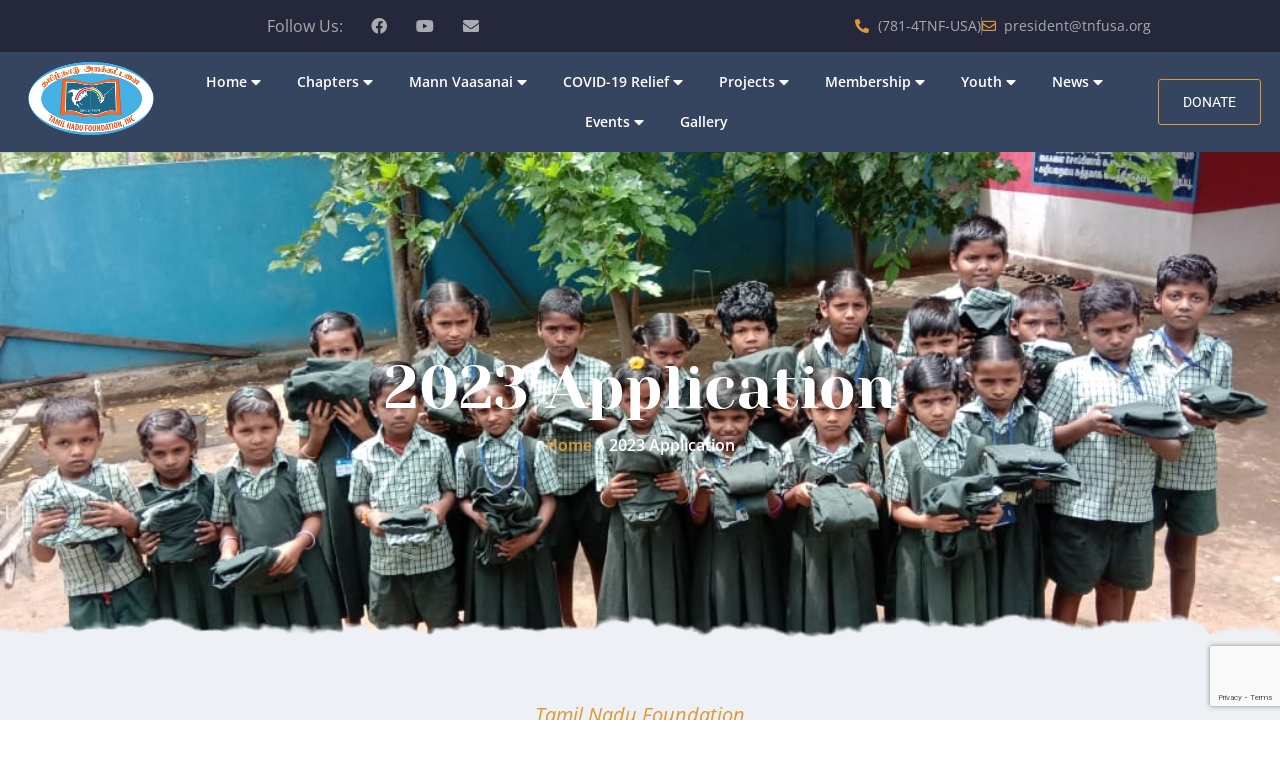

--- FILE ---
content_type: text/html; charset=UTF-8
request_url: https://tnfusa.org/2023-application/
body_size: 34489
content:
<!doctype html>
<html lang="en-US">
<head>
	<meta charset="UTF-8">
	<meta name="viewport" content="width=device-width, initial-scale=1">
	<link rel="profile" href="https://gmpg.org/xfn/11">
	<meta name='robots' content='index, follow, max-image-preview:large, max-snippet:-1, max-video-preview:-1' />
	<style>img:is([sizes="auto" i], [sizes^="auto," i]) { contain-intrinsic-size: 3000px 1500px }</style>
	
<!-- Google Tag Manager for WordPress by gtm4wp.com -->
<script data-cfasync="false" data-pagespeed-no-defer>
	var gtm4wp_datalayer_name = "dataLayer";
	var dataLayer = dataLayer || [];
</script>
<!-- End Google Tag Manager for WordPress by gtm4wp.com -->
	<!-- This site is optimized with the Yoast SEO plugin v26.6 - https://yoast.com/wordpress/plugins/seo/ -->
	<title>2023 Application - Tamil Nadu Foundation</title>
	<link rel="canonical" href="https://tnfusa.org/2023-application/" />
	<meta property="og:locale" content="en_US" />
	<meta property="og:type" content="article" />
	<meta property="og:title" content="2023 Application - Tamil Nadu Foundation" />
	<meta property="og:description" content="2023 Application Tamil Nadu Foundation 2023 Community Service and Education Thank you for your interest. 2023 Internship Application Deadline Passed.&nbsp; Session I: July 3rd 2023 &#8211; July 14th 2023Session II: July 17th 2023 &#8211; July 28th 2023 Center for Medical Genetics &#8211; Fee: $100 Session One session only &#8211; July 10th 2023 &#8211; July 14th [&hellip;]" />
	<meta property="og:url" content="https://tnfusa.org/2023-application/" />
	<meta property="og:site_name" content="Tamil Nadu Foundation" />
	<meta property="article:modified_time" content="2023-07-11T22:11:06+00:00" />
	<meta property="og:image" content="https://tnfusa.org/wp-content/uploads/2023/02/TNF-Internship-2023-flyer-791x1024.jpg" />
	<meta name="twitter:card" content="summary_large_image" />
	<meta name="twitter:label1" content="Est. reading time" />
	<meta name="twitter:data1" content="1 minute" />
	<script type="application/ld+json" class="yoast-schema-graph">{"@context":"https://schema.org","@graph":[{"@type":"WebPage","@id":"https://tnfusa.org/2023-application/","url":"https://tnfusa.org/2023-application/","name":"2023 Application - Tamil Nadu Foundation","isPartOf":{"@id":"https://tnfusa.org/#website"},"primaryImageOfPage":{"@id":"https://tnfusa.org/2023-application/#primaryimage"},"image":{"@id":"https://tnfusa.org/2023-application/#primaryimage"},"thumbnailUrl":"https://tnfusa.org/wp-content/uploads/2023/02/TNF-Internship-2023-flyer-791x1024.jpg","datePublished":"2023-02-02T04:35:57+00:00","dateModified":"2023-07-11T22:11:06+00:00","breadcrumb":{"@id":"https://tnfusa.org/2023-application/#breadcrumb"},"inLanguage":"en-US","potentialAction":[{"@type":"ReadAction","target":["https://tnfusa.org/2023-application/"]}]},{"@type":"ImageObject","inLanguage":"en-US","@id":"https://tnfusa.org/2023-application/#primaryimage","url":"https://tnfusa.org/wp-content/uploads/2023/02/TNF-Internship-2023-flyer.jpg","contentUrl":"https://tnfusa.org/wp-content/uploads/2023/02/TNF-Internship-2023-flyer.jpg","width":1545,"height":2000},{"@type":"BreadcrumbList","@id":"https://tnfusa.org/2023-application/#breadcrumb","itemListElement":[{"@type":"ListItem","position":1,"name":"Home","item":"https://tnfusa.org/"},{"@type":"ListItem","position":2,"name":"2023 Application"}]},{"@type":"WebSite","@id":"https://tnfusa.org/#website","url":"https://tnfusa.org/","name":"Tamil Nadu Foundation","description":"Tamil Nadu Foundation is a nonprofit foundation created in 1974 by a group of Americans of Tamil origin who wanted to help people from their native province of Tamil Nadu in India.","publisher":{"@id":"https://tnfusa.org/#organization"},"potentialAction":[{"@type":"SearchAction","target":{"@type":"EntryPoint","urlTemplate":"https://tnfusa.org/?s={search_term_string}"},"query-input":{"@type":"PropertyValueSpecification","valueRequired":true,"valueName":"search_term_string"}}],"inLanguage":"en-US"},{"@type":"Organization","@id":"https://tnfusa.org/#organization","name":"Tamil Nadu Foundation","url":"https://tnfusa.org/","logo":{"@type":"ImageObject","inLanguage":"en-US","@id":"https://tnfusa.org/#/schema/logo/image/","url":"https://tnfusa.org/wp-content/uploads/2020/05/logohires-1-1.png","contentUrl":"https://tnfusa.org/wp-content/uploads/2020/05/logohires-1-1.png","width":126,"height":73,"caption":"Tamil Nadu Foundation"},"image":{"@id":"https://tnfusa.org/#/schema/logo/image/"}}]}</script>
	<!-- / Yoast SEO plugin. -->


<link rel='dns-prefetch' href='//www.google.com' />
<link rel="alternate" type="application/rss+xml" title="Tamil Nadu Foundation &raquo; Feed" href="https://tnfusa.org/feed/" />
<link rel="alternate" type="application/rss+xml" title="Tamil Nadu Foundation &raquo; Comments Feed" href="https://tnfusa.org/comments/feed/" />
<script>
window._wpemojiSettings = {"baseUrl":"https:\/\/s.w.org\/images\/core\/emoji\/16.0.1\/72x72\/","ext":".png","svgUrl":"https:\/\/s.w.org\/images\/core\/emoji\/16.0.1\/svg\/","svgExt":".svg","source":{"concatemoji":"https:\/\/tnfusa.org\/wp-includes\/js\/wp-emoji-release.min.js?ver=5360c37049964ba7048af5671e674eda"}};
/*! This file is auto-generated */
!function(s,n){var o,i,e;function c(e){try{var t={supportTests:e,timestamp:(new Date).valueOf()};sessionStorage.setItem(o,JSON.stringify(t))}catch(e){}}function p(e,t,n){e.clearRect(0,0,e.canvas.width,e.canvas.height),e.fillText(t,0,0);var t=new Uint32Array(e.getImageData(0,0,e.canvas.width,e.canvas.height).data),a=(e.clearRect(0,0,e.canvas.width,e.canvas.height),e.fillText(n,0,0),new Uint32Array(e.getImageData(0,0,e.canvas.width,e.canvas.height).data));return t.every(function(e,t){return e===a[t]})}function u(e,t){e.clearRect(0,0,e.canvas.width,e.canvas.height),e.fillText(t,0,0);for(var n=e.getImageData(16,16,1,1),a=0;a<n.data.length;a++)if(0!==n.data[a])return!1;return!0}function f(e,t,n,a){switch(t){case"flag":return n(e,"\ud83c\udff3\ufe0f\u200d\u26a7\ufe0f","\ud83c\udff3\ufe0f\u200b\u26a7\ufe0f")?!1:!n(e,"\ud83c\udde8\ud83c\uddf6","\ud83c\udde8\u200b\ud83c\uddf6")&&!n(e,"\ud83c\udff4\udb40\udc67\udb40\udc62\udb40\udc65\udb40\udc6e\udb40\udc67\udb40\udc7f","\ud83c\udff4\u200b\udb40\udc67\u200b\udb40\udc62\u200b\udb40\udc65\u200b\udb40\udc6e\u200b\udb40\udc67\u200b\udb40\udc7f");case"emoji":return!a(e,"\ud83e\udedf")}return!1}function g(e,t,n,a){var r="undefined"!=typeof WorkerGlobalScope&&self instanceof WorkerGlobalScope?new OffscreenCanvas(300,150):s.createElement("canvas"),o=r.getContext("2d",{willReadFrequently:!0}),i=(o.textBaseline="top",o.font="600 32px Arial",{});return e.forEach(function(e){i[e]=t(o,e,n,a)}),i}function t(e){var t=s.createElement("script");t.src=e,t.defer=!0,s.head.appendChild(t)}"undefined"!=typeof Promise&&(o="wpEmojiSettingsSupports",i=["flag","emoji"],n.supports={everything:!0,everythingExceptFlag:!0},e=new Promise(function(e){s.addEventListener("DOMContentLoaded",e,{once:!0})}),new Promise(function(t){var n=function(){try{var e=JSON.parse(sessionStorage.getItem(o));if("object"==typeof e&&"number"==typeof e.timestamp&&(new Date).valueOf()<e.timestamp+604800&&"object"==typeof e.supportTests)return e.supportTests}catch(e){}return null}();if(!n){if("undefined"!=typeof Worker&&"undefined"!=typeof OffscreenCanvas&&"undefined"!=typeof URL&&URL.createObjectURL&&"undefined"!=typeof Blob)try{var e="postMessage("+g.toString()+"("+[JSON.stringify(i),f.toString(),p.toString(),u.toString()].join(",")+"));",a=new Blob([e],{type:"text/javascript"}),r=new Worker(URL.createObjectURL(a),{name:"wpTestEmojiSupports"});return void(r.onmessage=function(e){c(n=e.data),r.terminate(),t(n)})}catch(e){}c(n=g(i,f,p,u))}t(n)}).then(function(e){for(var t in e)n.supports[t]=e[t],n.supports.everything=n.supports.everything&&n.supports[t],"flag"!==t&&(n.supports.everythingExceptFlag=n.supports.everythingExceptFlag&&n.supports[t]);n.supports.everythingExceptFlag=n.supports.everythingExceptFlag&&!n.supports.flag,n.DOMReady=!1,n.readyCallback=function(){n.DOMReady=!0}}).then(function(){return e}).then(function(){var e;n.supports.everything||(n.readyCallback(),(e=n.source||{}).concatemoji?t(e.concatemoji):e.wpemoji&&e.twemoji&&(t(e.twemoji),t(e.wpemoji)))}))}((window,document),window._wpemojiSettings);
</script>
<link rel='stylesheet' id='hello-elementor-theme-style-css' href='https://tnfusa.org/wp-content/themes/hello-elementor/assets/css/theme.css?ver=3.4.5' media='all' />
<link rel='stylesheet' id='jet-menu-hello-css' href='https://tnfusa.org/wp-content/plugins/jet-menu/integration/themes/hello-elementor/assets/css/style.css?ver=2.4.10' media='all' />
<style id='wp-emoji-styles-inline-css'>

	img.wp-smiley, img.emoji {
		display: inline !important;
		border: none !important;
		box-shadow: none !important;
		height: 1em !important;
		width: 1em !important;
		margin: 0 0.07em !important;
		vertical-align: -0.1em !important;
		background: none !important;
		padding: 0 !important;
	}
</style>
<link rel='stylesheet' id='jet-engine-frontend-css' href='https://tnfusa.org/wp-content/plugins/jet-engine/assets/css/frontend.css?ver=3.6.8' media='all' />
<style id='global-styles-inline-css'>
:root{--wp--preset--aspect-ratio--square: 1;--wp--preset--aspect-ratio--4-3: 4/3;--wp--preset--aspect-ratio--3-4: 3/4;--wp--preset--aspect-ratio--3-2: 3/2;--wp--preset--aspect-ratio--2-3: 2/3;--wp--preset--aspect-ratio--16-9: 16/9;--wp--preset--aspect-ratio--9-16: 9/16;--wp--preset--color--black: #000000;--wp--preset--color--cyan-bluish-gray: #abb8c3;--wp--preset--color--white: #ffffff;--wp--preset--color--pale-pink: #f78da7;--wp--preset--color--vivid-red: #cf2e2e;--wp--preset--color--luminous-vivid-orange: #ff6900;--wp--preset--color--luminous-vivid-amber: #fcb900;--wp--preset--color--light-green-cyan: #7bdcb5;--wp--preset--color--vivid-green-cyan: #00d084;--wp--preset--color--pale-cyan-blue: #8ed1fc;--wp--preset--color--vivid-cyan-blue: #0693e3;--wp--preset--color--vivid-purple: #9b51e0;--wp--preset--gradient--vivid-cyan-blue-to-vivid-purple: linear-gradient(135deg,rgba(6,147,227,1) 0%,rgb(155,81,224) 100%);--wp--preset--gradient--light-green-cyan-to-vivid-green-cyan: linear-gradient(135deg,rgb(122,220,180) 0%,rgb(0,208,130) 100%);--wp--preset--gradient--luminous-vivid-amber-to-luminous-vivid-orange: linear-gradient(135deg,rgba(252,185,0,1) 0%,rgba(255,105,0,1) 100%);--wp--preset--gradient--luminous-vivid-orange-to-vivid-red: linear-gradient(135deg,rgba(255,105,0,1) 0%,rgb(207,46,46) 100%);--wp--preset--gradient--very-light-gray-to-cyan-bluish-gray: linear-gradient(135deg,rgb(238,238,238) 0%,rgb(169,184,195) 100%);--wp--preset--gradient--cool-to-warm-spectrum: linear-gradient(135deg,rgb(74,234,220) 0%,rgb(151,120,209) 20%,rgb(207,42,186) 40%,rgb(238,44,130) 60%,rgb(251,105,98) 80%,rgb(254,248,76) 100%);--wp--preset--gradient--blush-light-purple: linear-gradient(135deg,rgb(255,206,236) 0%,rgb(152,150,240) 100%);--wp--preset--gradient--blush-bordeaux: linear-gradient(135deg,rgb(254,205,165) 0%,rgb(254,45,45) 50%,rgb(107,0,62) 100%);--wp--preset--gradient--luminous-dusk: linear-gradient(135deg,rgb(255,203,112) 0%,rgb(199,81,192) 50%,rgb(65,88,208) 100%);--wp--preset--gradient--pale-ocean: linear-gradient(135deg,rgb(255,245,203) 0%,rgb(182,227,212) 50%,rgb(51,167,181) 100%);--wp--preset--gradient--electric-grass: linear-gradient(135deg,rgb(202,248,128) 0%,rgb(113,206,126) 100%);--wp--preset--gradient--midnight: linear-gradient(135deg,rgb(2,3,129) 0%,rgb(40,116,252) 100%);--wp--preset--font-size--small: 13px;--wp--preset--font-size--medium: 20px;--wp--preset--font-size--large: 36px;--wp--preset--font-size--x-large: 42px;--wp--preset--spacing--20: 0.44rem;--wp--preset--spacing--30: 0.67rem;--wp--preset--spacing--40: 1rem;--wp--preset--spacing--50: 1.5rem;--wp--preset--spacing--60: 2.25rem;--wp--preset--spacing--70: 3.38rem;--wp--preset--spacing--80: 5.06rem;--wp--preset--shadow--natural: 6px 6px 9px rgba(0, 0, 0, 0.2);--wp--preset--shadow--deep: 12px 12px 50px rgba(0, 0, 0, 0.4);--wp--preset--shadow--sharp: 6px 6px 0px rgba(0, 0, 0, 0.2);--wp--preset--shadow--outlined: 6px 6px 0px -3px rgba(255, 255, 255, 1), 6px 6px rgba(0, 0, 0, 1);--wp--preset--shadow--crisp: 6px 6px 0px rgba(0, 0, 0, 1);}:root { --wp--style--global--content-size: 800px;--wp--style--global--wide-size: 1200px; }:where(body) { margin: 0; }.wp-site-blocks > .alignleft { float: left; margin-right: 2em; }.wp-site-blocks > .alignright { float: right; margin-left: 2em; }.wp-site-blocks > .aligncenter { justify-content: center; margin-left: auto; margin-right: auto; }:where(.wp-site-blocks) > * { margin-block-start: 24px; margin-block-end: 0; }:where(.wp-site-blocks) > :first-child { margin-block-start: 0; }:where(.wp-site-blocks) > :last-child { margin-block-end: 0; }:root { --wp--style--block-gap: 24px; }:root :where(.is-layout-flow) > :first-child{margin-block-start: 0;}:root :where(.is-layout-flow) > :last-child{margin-block-end: 0;}:root :where(.is-layout-flow) > *{margin-block-start: 24px;margin-block-end: 0;}:root :where(.is-layout-constrained) > :first-child{margin-block-start: 0;}:root :where(.is-layout-constrained) > :last-child{margin-block-end: 0;}:root :where(.is-layout-constrained) > *{margin-block-start: 24px;margin-block-end: 0;}:root :where(.is-layout-flex){gap: 24px;}:root :where(.is-layout-grid){gap: 24px;}.is-layout-flow > .alignleft{float: left;margin-inline-start: 0;margin-inline-end: 2em;}.is-layout-flow > .alignright{float: right;margin-inline-start: 2em;margin-inline-end: 0;}.is-layout-flow > .aligncenter{margin-left: auto !important;margin-right: auto !important;}.is-layout-constrained > .alignleft{float: left;margin-inline-start: 0;margin-inline-end: 2em;}.is-layout-constrained > .alignright{float: right;margin-inline-start: 2em;margin-inline-end: 0;}.is-layout-constrained > .aligncenter{margin-left: auto !important;margin-right: auto !important;}.is-layout-constrained > :where(:not(.alignleft):not(.alignright):not(.alignfull)){max-width: var(--wp--style--global--content-size);margin-left: auto !important;margin-right: auto !important;}.is-layout-constrained > .alignwide{max-width: var(--wp--style--global--wide-size);}body .is-layout-flex{display: flex;}.is-layout-flex{flex-wrap: wrap;align-items: center;}.is-layout-flex > :is(*, div){margin: 0;}body .is-layout-grid{display: grid;}.is-layout-grid > :is(*, div){margin: 0;}body{padding-top: 0px;padding-right: 0px;padding-bottom: 0px;padding-left: 0px;}a:where(:not(.wp-element-button)){text-decoration: underline;}:root :where(.wp-element-button, .wp-block-button__link){background-color: #32373c;border-width: 0;color: #fff;font-family: inherit;font-size: inherit;line-height: inherit;padding: calc(0.667em + 2px) calc(1.333em + 2px);text-decoration: none;}.has-black-color{color: var(--wp--preset--color--black) !important;}.has-cyan-bluish-gray-color{color: var(--wp--preset--color--cyan-bluish-gray) !important;}.has-white-color{color: var(--wp--preset--color--white) !important;}.has-pale-pink-color{color: var(--wp--preset--color--pale-pink) !important;}.has-vivid-red-color{color: var(--wp--preset--color--vivid-red) !important;}.has-luminous-vivid-orange-color{color: var(--wp--preset--color--luminous-vivid-orange) !important;}.has-luminous-vivid-amber-color{color: var(--wp--preset--color--luminous-vivid-amber) !important;}.has-light-green-cyan-color{color: var(--wp--preset--color--light-green-cyan) !important;}.has-vivid-green-cyan-color{color: var(--wp--preset--color--vivid-green-cyan) !important;}.has-pale-cyan-blue-color{color: var(--wp--preset--color--pale-cyan-blue) !important;}.has-vivid-cyan-blue-color{color: var(--wp--preset--color--vivid-cyan-blue) !important;}.has-vivid-purple-color{color: var(--wp--preset--color--vivid-purple) !important;}.has-black-background-color{background-color: var(--wp--preset--color--black) !important;}.has-cyan-bluish-gray-background-color{background-color: var(--wp--preset--color--cyan-bluish-gray) !important;}.has-white-background-color{background-color: var(--wp--preset--color--white) !important;}.has-pale-pink-background-color{background-color: var(--wp--preset--color--pale-pink) !important;}.has-vivid-red-background-color{background-color: var(--wp--preset--color--vivid-red) !important;}.has-luminous-vivid-orange-background-color{background-color: var(--wp--preset--color--luminous-vivid-orange) !important;}.has-luminous-vivid-amber-background-color{background-color: var(--wp--preset--color--luminous-vivid-amber) !important;}.has-light-green-cyan-background-color{background-color: var(--wp--preset--color--light-green-cyan) !important;}.has-vivid-green-cyan-background-color{background-color: var(--wp--preset--color--vivid-green-cyan) !important;}.has-pale-cyan-blue-background-color{background-color: var(--wp--preset--color--pale-cyan-blue) !important;}.has-vivid-cyan-blue-background-color{background-color: var(--wp--preset--color--vivid-cyan-blue) !important;}.has-vivid-purple-background-color{background-color: var(--wp--preset--color--vivid-purple) !important;}.has-black-border-color{border-color: var(--wp--preset--color--black) !important;}.has-cyan-bluish-gray-border-color{border-color: var(--wp--preset--color--cyan-bluish-gray) !important;}.has-white-border-color{border-color: var(--wp--preset--color--white) !important;}.has-pale-pink-border-color{border-color: var(--wp--preset--color--pale-pink) !important;}.has-vivid-red-border-color{border-color: var(--wp--preset--color--vivid-red) !important;}.has-luminous-vivid-orange-border-color{border-color: var(--wp--preset--color--luminous-vivid-orange) !important;}.has-luminous-vivid-amber-border-color{border-color: var(--wp--preset--color--luminous-vivid-amber) !important;}.has-light-green-cyan-border-color{border-color: var(--wp--preset--color--light-green-cyan) !important;}.has-vivid-green-cyan-border-color{border-color: var(--wp--preset--color--vivid-green-cyan) !important;}.has-pale-cyan-blue-border-color{border-color: var(--wp--preset--color--pale-cyan-blue) !important;}.has-vivid-cyan-blue-border-color{border-color: var(--wp--preset--color--vivid-cyan-blue) !important;}.has-vivid-purple-border-color{border-color: var(--wp--preset--color--vivid-purple) !important;}.has-vivid-cyan-blue-to-vivid-purple-gradient-background{background: var(--wp--preset--gradient--vivid-cyan-blue-to-vivid-purple) !important;}.has-light-green-cyan-to-vivid-green-cyan-gradient-background{background: var(--wp--preset--gradient--light-green-cyan-to-vivid-green-cyan) !important;}.has-luminous-vivid-amber-to-luminous-vivid-orange-gradient-background{background: var(--wp--preset--gradient--luminous-vivid-amber-to-luminous-vivid-orange) !important;}.has-luminous-vivid-orange-to-vivid-red-gradient-background{background: var(--wp--preset--gradient--luminous-vivid-orange-to-vivid-red) !important;}.has-very-light-gray-to-cyan-bluish-gray-gradient-background{background: var(--wp--preset--gradient--very-light-gray-to-cyan-bluish-gray) !important;}.has-cool-to-warm-spectrum-gradient-background{background: var(--wp--preset--gradient--cool-to-warm-spectrum) !important;}.has-blush-light-purple-gradient-background{background: var(--wp--preset--gradient--blush-light-purple) !important;}.has-blush-bordeaux-gradient-background{background: var(--wp--preset--gradient--blush-bordeaux) !important;}.has-luminous-dusk-gradient-background{background: var(--wp--preset--gradient--luminous-dusk) !important;}.has-pale-ocean-gradient-background{background: var(--wp--preset--gradient--pale-ocean) !important;}.has-electric-grass-gradient-background{background: var(--wp--preset--gradient--electric-grass) !important;}.has-midnight-gradient-background{background: var(--wp--preset--gradient--midnight) !important;}.has-small-font-size{font-size: var(--wp--preset--font-size--small) !important;}.has-medium-font-size{font-size: var(--wp--preset--font-size--medium) !important;}.has-large-font-size{font-size: var(--wp--preset--font-size--large) !important;}.has-x-large-font-size{font-size: var(--wp--preset--font-size--x-large) !important;}
:root :where(.wp-block-pullquote){font-size: 1.5em;line-height: 1.6;}
</style>
<link rel='stylesheet' id='hello-elementor-css' href='https://tnfusa.org/wp-content/themes/hello-elementor/assets/css/reset.css?ver=3.4.5' media='all' />
<link rel='stylesheet' id='hello-elementor-header-footer-css' href='https://tnfusa.org/wp-content/themes/hello-elementor/assets/css/header-footer.css?ver=3.4.5' media='all' />
<link rel='stylesheet' id='jet-menu-public-styles-css' href='https://tnfusa.org/wp-content/plugins/jet-menu/assets/public/css/public.css?ver=2.4.10' media='all' />
<link rel='stylesheet' id='elementor-frontend-css' href='https://tnfusa.org/wp-content/plugins/elementor/assets/css/frontend.min.css?ver=3.33.6' media='all' />
<link rel='stylesheet' id='widget-heading-css' href='https://tnfusa.org/wp-content/plugins/elementor/assets/css/widget-heading.min.css?ver=3.33.6' media='all' />
<link rel='stylesheet' id='widget-social-icons-css' href='https://tnfusa.org/wp-content/plugins/elementor/assets/css/widget-social-icons.min.css?ver=3.33.6' media='all' />
<link rel='stylesheet' id='e-apple-webkit-css' href='https://tnfusa.org/wp-content/plugins/elementor/assets/css/conditionals/apple-webkit.min.css?ver=3.33.6' media='all' />
<link rel='stylesheet' id='widget-icon-list-css' href='https://tnfusa.org/wp-content/plugins/elementor/assets/css/widget-icon-list.min.css?ver=3.33.6' media='all' />
<link rel='stylesheet' id='widget-image-css' href='https://tnfusa.org/wp-content/plugins/elementor/assets/css/widget-image.min.css?ver=3.33.6' media='all' />
<link rel='stylesheet' id='widget-nav-menu-css' href='https://tnfusa.org/wp-content/plugins/elementor-pro/assets/css/widget-nav-menu.min.css?ver=3.33.2' media='all' />
<link rel='stylesheet' id='widget-form-css' href='https://tnfusa.org/wp-content/plugins/elementor-pro/assets/css/widget-form.min.css?ver=3.33.2' media='all' />
<link rel='stylesheet' id='widget-image-box-css' href='https://tnfusa.org/wp-content/plugins/elementor/assets/css/widget-image-box.min.css?ver=3.33.6' media='all' />
<link rel='stylesheet' id='e-animation-shrink-css' href='https://tnfusa.org/wp-content/plugins/elementor/assets/lib/animations/styles/e-animation-shrink.min.css?ver=3.33.6' media='all' />
<link rel='stylesheet' id='eael-general-css' href='https://tnfusa.org/wp-content/plugins/essential-addons-for-elementor-lite/assets/front-end/css/view/general.min.css?ver=6.5.4' media='all' />
<link rel='stylesheet' id='eael-40649-css' href='https://tnfusa.org/wp-content/uploads/essential-addons-elementor/eael-40649.css?ver=1689113466' media='all' />
<link rel='stylesheet' id='jet-blocks-css' href='https://tnfusa.org/wp-content/uploads/elementor/css/custom-jet-blocks.css?ver=1.3.18' media='all' />
<link rel='stylesheet' id='elementor-icons-css' href='https://tnfusa.org/wp-content/plugins/elementor/assets/lib/eicons/css/elementor-icons.min.css?ver=5.44.0' media='all' />
<style id='elementor-icons-inline-css'>

		.elementor-add-new-section .elementor-add-templately-promo-button{
            background-color: #5d4fff !important;
            background-image: url(https://tnfusa.org/wp-content/plugins/essential-addons-for-elementor-lite/assets/admin/images/templately/logo-icon.svg);
            background-repeat: no-repeat;
            background-position: center center;
            position: relative;
        }
        
		.elementor-add-new-section .elementor-add-templately-promo-button > i{
            height: 12px;
        }
        
        body .elementor-add-new-section .elementor-add-section-area-button {
            margin-left: 0;
        }

		.elementor-add-new-section .elementor-add-templately-promo-button{
            background-color: #5d4fff !important;
            background-image: url(https://tnfusa.org/wp-content/plugins/essential-addons-for-elementor-lite/assets/admin/images/templately/logo-icon.svg);
            background-repeat: no-repeat;
            background-position: center center;
            position: relative;
        }
        
		.elementor-add-new-section .elementor-add-templately-promo-button > i{
            height: 12px;
        }
        
        body .elementor-add-new-section .elementor-add-section-area-button {
            margin-left: 0;
        }
</style>
<link rel='stylesheet' id='elementor-post-24665-css' href='https://tnfusa.org/wp-content/uploads/elementor/css/post-24665.css?ver=1768025727' media='all' />
<link rel='stylesheet' id='font-awesome-5-all-css' href='https://tnfusa.org/wp-content/plugins/elementor/assets/lib/font-awesome/css/all.min.css?ver=3.33.6' media='all' />
<link rel='stylesheet' id='font-awesome-4-shim-css' href='https://tnfusa.org/wp-content/plugins/elementor/assets/lib/font-awesome/css/v4-shims.min.css?ver=3.33.6' media='all' />
<link rel='stylesheet' id='widget-breadcrumbs-css' href='https://tnfusa.org/wp-content/plugins/elementor-pro/assets/css/widget-breadcrumbs.min.css?ver=3.33.2' media='all' />
<link rel='stylesheet' id='widget-spacer-css' href='https://tnfusa.org/wp-content/plugins/elementor/assets/css/widget-spacer.min.css?ver=3.33.6' media='all' />
<link rel='stylesheet' id='gravity_forms_theme_reset-css' href='https://tnfusa.org/wp-content/plugins/gravityforms/assets/css/dist/gravity-forms-theme-reset.min.css?ver=2.9.25' media='all' />
<link rel='stylesheet' id='gravity_forms_theme_foundation-css' href='https://tnfusa.org/wp-content/plugins/gravityforms/assets/css/dist/gravity-forms-theme-foundation.min.css?ver=2.9.25' media='all' />
<link rel='stylesheet' id='gravity_forms_theme_framework-css' href='https://tnfusa.org/wp-content/plugins/gravityforms/assets/css/dist/gravity-forms-theme-framework.min.css?ver=2.9.25' media='all' />
<link rel='stylesheet' id='e-sticky-css' href='https://tnfusa.org/wp-content/plugins/elementor-pro/assets/css/modules/sticky.min.css?ver=3.33.2' media='all' />
<link rel='stylesheet' id='elementor-post-40649-css' href='https://tnfusa.org/wp-content/uploads/elementor/css/post-40649.css?ver=1768194774' media='all' />
<link rel='stylesheet' id='elementor-post-25310-css' href='https://tnfusa.org/wp-content/uploads/elementor/css/post-25310.css?ver=1768025728' media='all' />
<link rel='stylesheet' id='elementor-post-25323-css' href='https://tnfusa.org/wp-content/uploads/elementor/css/post-25323.css?ver=1768025728' media='all' />
<link rel='stylesheet' id='tablepress-default-css' href='https://tnfusa.org/wp-content/plugins/tablepress/css/build/default.css?ver=3.2.6' media='all' />
<link rel='stylesheet' id='elementor-gf-local-roboto-css' href='https://tnfusa.org/wp-content/uploads/elementor/google-fonts/css/roboto.css?ver=1745302448' media='all' />
<link rel='stylesheet' id='elementor-gf-local-robotoslab-css' href='https://tnfusa.org/wp-content/uploads/elementor/google-fonts/css/robotoslab.css?ver=1745302453' media='all' />
<link rel='stylesheet' id='elementor-gf-local-opensans-css' href='https://tnfusa.org/wp-content/uploads/elementor/google-fonts/css/opensans.css?ver=1745302460' media='all' />
<link rel='stylesheet' id='elementor-gf-local-yesevaone-css' href='https://tnfusa.org/wp-content/uploads/elementor/google-fonts/css/yesevaone.css?ver=1745302461' media='all' />
<link rel='stylesheet' id='elementor-icons-shared-0-css' href='https://tnfusa.org/wp-content/plugins/elementor/assets/lib/font-awesome/css/fontawesome.min.css?ver=5.15.3' media='all' />
<link rel='stylesheet' id='elementor-icons-fa-brands-css' href='https://tnfusa.org/wp-content/plugins/elementor/assets/lib/font-awesome/css/brands.min.css?ver=5.15.3' media='all' />
<link rel='stylesheet' id='elementor-icons-fa-solid-css' href='https://tnfusa.org/wp-content/plugins/elementor/assets/lib/font-awesome/css/solid.min.css?ver=5.15.3' media='all' />
<link rel='stylesheet' id='elementor-icons-fa-regular-css' href='https://tnfusa.org/wp-content/plugins/elementor/assets/lib/font-awesome/css/regular.min.css?ver=5.15.3' media='all' />
<link rel='stylesheet' id='wpa_stylesheet-css' href='https://tnfusa.org/wp-content/plugins/passwordless-login/assets/style-front-end.css?ver=5360c37049964ba7048af5671e674eda' media='all' />
<script src="https://tnfusa.org/wp-includes/js/jquery/jquery.min.js?ver=3.7.1" id="jquery-core-js"></script>
<script src="https://tnfusa.org/wp-includes/js/jquery/jquery-migrate.min.js?ver=3.4.1" id="jquery-migrate-js"></script>
<script src="https://tnfusa.org/wp-content/plugins/elementor/assets/lib/font-awesome/js/v4-shims.min.js?ver=3.33.6" id="font-awesome-4-shim-js"></script>
<link rel="https://api.w.org/" href="https://tnfusa.org/wp-json/" /><link rel="alternate" title="JSON" type="application/json" href="https://tnfusa.org/wp-json/wp/v2/pages/40649" /><link rel="alternate" title="oEmbed (JSON)" type="application/json+oembed" href="https://tnfusa.org/wp-json/oembed/1.0/embed?url=https%3A%2F%2Ftnfusa.org%2F2023-application%2F" />
<link rel="alternate" title="oEmbed (XML)" type="text/xml+oembed" href="https://tnfusa.org/wp-json/oembed/1.0/embed?url=https%3A%2F%2Ftnfusa.org%2F2023-application%2F&#038;format=xml" />

<!-- Google Tag Manager for WordPress by gtm4wp.com -->
<!-- GTM Container placement set to footer -->
<script data-cfasync="false" data-pagespeed-no-defer>
	var dataLayer_content = {"pagePostType":"page","pagePostType2":"single-page","pagePostAuthor":"offshoredeveloper"};
	dataLayer.push( dataLayer_content );
</script>
<script data-cfasync="false" data-pagespeed-no-defer>
(function(w,d,s,l,i){w[l]=w[l]||[];w[l].push({'gtm.start':
new Date().getTime(),event:'gtm.js'});var f=d.getElementsByTagName(s)[0],
j=d.createElement(s),dl=l!='dataLayer'?'&l='+l:'';j.async=true;j.src=
'//www.googletagmanager.com/gtm.js?id='+i+dl;f.parentNode.insertBefore(j,f);
})(window,document,'script','dataLayer','GTM-PF434GB');
</script>
<!-- End Google Tag Manager for WordPress by gtm4wp.com --><meta name="generator" content="Elementor 3.33.6; features: additional_custom_breakpoints; settings: css_print_method-external, google_font-enabled, font_display-auto">
<!-- Google tag (gtag.js) -->
<script async src="https://www.googletagmanager.com/gtag/js?id=G-9Q5B2HPTMD"></script>
<script>
  window.dataLayer = window.dataLayer || [];
  function gtag(){dataLayer.push(arguments);}
  gtag('js', new Date());

  gtag('config', 'G-9Q5B2HPTMD');
</script>
<!-- Google tag (gtag.js) -->
<script async src="https://www.googletagmanager.com/gtag/js?id=UA-112243492-2"></script>
<script>
  window.dataLayer = window.dataLayer || [];
  function gtag(){dataLayer.push(arguments);}
  gtag('js', new Date());

  gtag('config', 'UA-112243492-2');
</script>

			<style>
				.e-con.e-parent:nth-of-type(n+4):not(.e-lazyloaded):not(.e-no-lazyload),
				.e-con.e-parent:nth-of-type(n+4):not(.e-lazyloaded):not(.e-no-lazyload) * {
					background-image: none !important;
				}
				@media screen and (max-height: 1024px) {
					.e-con.e-parent:nth-of-type(n+3):not(.e-lazyloaded):not(.e-no-lazyload),
					.e-con.e-parent:nth-of-type(n+3):not(.e-lazyloaded):not(.e-no-lazyload) * {
						background-image: none !important;
					}
				}
				@media screen and (max-height: 640px) {
					.e-con.e-parent:nth-of-type(n+2):not(.e-lazyloaded):not(.e-no-lazyload),
					.e-con.e-parent:nth-of-type(n+2):not(.e-lazyloaded):not(.e-no-lazyload) * {
						background-image: none !important;
					}
				}
			</style>
			<script>gform.addFilter( 'gform_datepicker_options_pre_init', function( optionsObj, formId, fieldId ) {
    if ( formId == 82 && fieldId == 45 ) {
        optionsObj.firstDay = 1;
        optionsObj.beforeShowDay = jQuery.datepicker.noWeekends;
    }
    return optionsObj;
});</script><script>gform.addFilter( 'gform_datepicker_options_pre_init', function( optionsObj, formId, fieldId ) {
    if ( formId == 82 && fieldId == 44 ) {
        optionsObj.firstDay = 1;
        optionsObj.beforeShowDay = jQuery.datepicker.noWeekends;
    }
    return optionsObj;
});</script><script>gform.addFilter( 'gform_datepicker_options_pre_init', function( optionsObj, formId, fieldId ) {
    if ( formId == 82 && fieldId == 37 ) {
        optionsObj.firstDay = 1;
        optionsObj.beforeShowDay = jQuery.datepicker.noWeekends;
    }
    return optionsObj;
});</script><script>gform.addFilter( 'gform_datepicker_options_pre_init', function( optionsObj, formId, fieldId ) {
    if ( formId == 82 && fieldId == 35 ) {
        optionsObj.firstDay = 1;
        optionsObj.beforeShowDay = jQuery.datepicker.noWeekends;
    }
    return optionsObj;
});</script><link rel="icon" href="https://tnfusa.org/wp-content/uploads/2020/05/logohires-1-1.png" sizes="32x32" />
<link rel="icon" href="https://tnfusa.org/wp-content/uploads/2020/05/logohires-1-1.png" sizes="192x192" />
<link rel="apple-touch-icon" href="https://tnfusa.org/wp-content/uploads/2020/05/logohires-1-1.png" />
<meta name="msapplication-TileImage" content="https://tnfusa.org/wp-content/uploads/2020/05/logohires-1-1.png" />
</head>
<body data-rsssl=1 class="wp-singular page-template page-template-elementor_header_footer page page-id-40649 wp-custom-logo wp-embed-responsive wp-theme-hello-elementor hello-elementor-default jet-mega-menu-location elementor-default elementor-template-full-width elementor-kit-24665 elementor-page elementor-page-40649">


<a class="skip-link screen-reader-text" href="#content">Skip to content</a>

		<header data-elementor-type="header" data-elementor-id="25310" class="elementor elementor-25310 elementor-location-header" data-elementor-post-type="elementor_library">
					<section class="elementor-section elementor-top-section elementor-element elementor-element-3b360a6e elementor-section-stretched elementor-section-boxed elementor-section-height-default elementor-section-height-default" data-id="3b360a6e" data-element_type="section" data-settings="{&quot;background_background&quot;:&quot;classic&quot;,&quot;stretch_section&quot;:&quot;section-stretched&quot;,&quot;jet_parallax_layout_list&quot;:[]}">
						<div class="elementor-container elementor-column-gap-default">
					<div class="elementor-column elementor-col-33 elementor-top-column elementor-element elementor-element-31db0e14 elementor-hidden-phone" data-id="31db0e14" data-element_type="column">
			<div class="elementor-widget-wrap elementor-element-populated">
						<div class="elementor-element elementor-element-5df4442 elementor-widget elementor-widget-heading" data-id="5df4442" data-element_type="widget" data-widget_type="heading.default">
				<div class="elementor-widget-container">
					<h2 class="elementor-heading-title elementor-size-default">Follow Us:</h2>				</div>
				</div>
					</div>
		</div>
				<div class="elementor-column elementor-col-33 elementor-top-column elementor-element elementor-element-46b56776 elementor-hidden-phone" data-id="46b56776" data-element_type="column">
			<div class="elementor-widget-wrap elementor-element-populated">
						<div class="elementor-element elementor-element-2b925a05 e-grid-align-left elementor-shape-rounded elementor-grid-0 elementor-widget elementor-widget-social-icons" data-id="2b925a05" data-element_type="widget" data-widget_type="social-icons.default">
				<div class="elementor-widget-container">
							<div class="elementor-social-icons-wrapper elementor-grid" role="list">
							<span class="elementor-grid-item" role="listitem">
					<a class="elementor-icon elementor-social-icon elementor-social-icon-facebook elementor-repeater-item-21fd45d" href="https://www.facebook.com/TamilNaduFoundationUsa/" target="_blank">
						<span class="elementor-screen-only">Facebook</span>
						<i aria-hidden="true" class="fab fa-facebook"></i>					</a>
				</span>
							<span class="elementor-grid-item" role="listitem">
					<a class="elementor-icon elementor-social-icon elementor-social-icon-youtube elementor-repeater-item-0eb20b0" href="https://www.youtube.com/tnfusa" target="_blank">
						<span class="elementor-screen-only">Youtube</span>
						<i aria-hidden="true" class="fab fa-youtube"></i>					</a>
				</span>
							<span class="elementor-grid-item" role="listitem">
					<a class="elementor-icon elementor-social-icon elementor-social-icon-envelope elementor-repeater-item-0ffde6e" href="https://tnfusa.org/tnf-contact-us/" target="_blank">
						<span class="elementor-screen-only">Envelope</span>
						<i aria-hidden="true" class="fas fa-envelope"></i>					</a>
				</span>
					</div>
						</div>
				</div>
					</div>
		</div>
				<div class="elementor-column elementor-col-33 elementor-top-column elementor-element elementor-element-6aa271e5" data-id="6aa271e5" data-element_type="column">
			<div class="elementor-widget-wrap elementor-element-populated">
						<div class="elementor-element elementor-element-2920e2f4 elementor-icon-list--layout-inline elementor-mobile-align-center elementor-list-item-link-full_width elementor-widget elementor-widget-icon-list" data-id="2920e2f4" data-element_type="widget" data-widget_type="icon-list.default">
				<div class="elementor-widget-container">
							<ul class="elementor-icon-list-items elementor-inline-items">
							<li class="elementor-icon-list-item elementor-inline-item">
											<a href="tel:+16143538268">

												<span class="elementor-icon-list-icon">
							<i aria-hidden="true" class="fas fa-phone-alt"></i>						</span>
										<span class="elementor-icon-list-text">(781-4TNF-USA)</span>
											</a>
									</li>
								<li class="elementor-icon-list-item elementor-inline-item">
											<a href="mailto:president@tnfusa.org">

												<span class="elementor-icon-list-icon">
							<i aria-hidden="true" class="far fa-envelope"></i>						</span>
										<span class="elementor-icon-list-text">president@tnfusa.org</span>
											</a>
									</li>
						</ul>
						</div>
				</div>
					</div>
		</div>
					</div>
		</section>
				<section class="elementor-section elementor-top-section elementor-element elementor-element-45d11db elementor-section-stretched elementor-section-full_width elementor-section-height-default elementor-section-height-default" data-id="45d11db" data-element_type="section" data-settings="{&quot;background_background&quot;:&quot;classic&quot;,&quot;stretch_section&quot;:&quot;section-stretched&quot;,&quot;jet_parallax_layout_list&quot;:[]}">
						<div class="elementor-container elementor-column-gap-default">
					<div class="elementor-column elementor-col-33 elementor-top-column elementor-element elementor-element-47afc760" data-id="47afc760" data-element_type="column">
			<div class="elementor-widget-wrap elementor-element-populated">
						<div class="elementor-element elementor-element-243b1062 elementor-widget elementor-widget-image" data-id="243b1062" data-element_type="widget" data-widget_type="image.default">
				<div class="elementor-widget-container">
																<a href="https://tnfusa.org/">
							<img width="126" height="73" src="https://tnfusa.org/wp-content/uploads/2020/06/logohires-1-1.png" class="attachment-full size-full wp-image-25319" alt="" />								</a>
															</div>
				</div>
					</div>
		</div>
				<div class="elementor-column elementor-col-33 elementor-top-column elementor-element elementor-element-41716b77" data-id="41716b77" data-element_type="column">
			<div class="elementor-widget-wrap elementor-element-populated">
						<div class="elementor-element elementor-element-534f06e7 elementor-nav-menu--stretch elementor-nav-menu--dropdown-mobile elementor-nav-menu__align-end elementor-hidden-desktop elementor-nav-menu__text-align-aside elementor-nav-menu--toggle elementor-nav-menu--burger elementor-widget elementor-widget-nav-menu" data-id="534f06e7" data-element_type="widget" data-settings="{&quot;full_width&quot;:&quot;stretch&quot;,&quot;layout&quot;:&quot;horizontal&quot;,&quot;submenu_icon&quot;:{&quot;value&quot;:&quot;&lt;i class=\&quot;fas fa-caret-down\&quot; aria-hidden=\&quot;true\&quot;&gt;&lt;\/i&gt;&quot;,&quot;library&quot;:&quot;fa-solid&quot;},&quot;toggle&quot;:&quot;burger&quot;}" data-widget_type="nav-menu.default">
				<div class="elementor-widget-container">
								<nav aria-label="Menu" class="elementor-nav-menu--main elementor-nav-menu__container elementor-nav-menu--layout-horizontal e--pointer-underline e--animation-fade">
				<ul id="menu-1-534f06e7" class="elementor-nav-menu"><li class="menu-item menu-item-type-post_type menu-item-object-page menu-item-home menu-item-has-children menu-item-34795"><a href="https://tnfusa.org/" class="elementor-item">Home</a>
<ul class="sub-menu elementor-nav-menu--dropdown">
	<li class="menu-item menu-item-type-post_type menu-item-object-page menu-item-34796"><a href="https://tnfusa.org/tnf-about-us/" class="elementor-sub-item">TNF About Us</a></li>
	<li class="menu-item menu-item-type-post_type menu-item-object-page menu-item-34798"><a href="https://tnfusa.org/board-and-trustees/" class="elementor-sub-item">Board and Trustees</a></li>
	<li class="menu-item menu-item-type-post_type menu-item-object-page menu-item-44978"><a href="https://tnfusa.org/past-presidents/" class="elementor-sub-item">Past Presidents</a></li>
	<li class="menu-item menu-item-type-post_type menu-item-object-page menu-item-has-children menu-item-34797"><a href="https://tnfusa.org/bylaws/" class="elementor-sub-item">Mission and Bylaws</a>
	<ul class="sub-menu elementor-nav-menu--dropdown">
		<li class="menu-item menu-item-type-post_type menu-item-object-page menu-item-44311"><a href="https://tnfusa.org/amendments/" class="elementor-sub-item">Amendments</a></li>
	</ul>
</li>
</ul>
</li>
<li class="menu-item menu-item-type-post_type menu-item-object-page menu-item-has-children menu-item-34799"><a href="https://tnfusa.org/chapters/" class="elementor-item">Chapters</a>
<ul class="sub-menu elementor-nav-menu--dropdown">
	<li class="menu-item menu-item-type-custom menu-item-object-custom menu-item-39551"><a target="_blank" href="https://arizona.tnfusa.org/" class="elementor-sub-item">Arizona Chapter</a></li>
	<li class="menu-item menu-item-type-custom menu-item-object-custom menu-item-39552"><a target="_blank" href="https://austin.tnfusa.org/" class="elementor-sub-item">Austin Chapter</a></li>
	<li class="menu-item menu-item-type-custom menu-item-object-custom menu-item-39553"><a target="_blank" href="https://boston.tnfusa.org/" class="elementor-sub-item">Boston Chapter</a></li>
	<li class="menu-item menu-item-type-custom menu-item-object-custom menu-item-39555"><a target="_blank" href="https://bay-area.tnfusa.org/" class="elementor-sub-item">Bay Area Chapter</a></li>
	<li class="menu-item menu-item-type-custom menu-item-object-custom menu-item-39559"><a target="_blank" href="https://central-florida.tnfusa.org/" class="elementor-sub-item">Central Florida Chapter</a></li>
	<li class="menu-item menu-item-type-custom menu-item-object-custom menu-item-43692"><a href="https://central-illinois.tnfusa.org/" class="elementor-sub-item">Central Illinois Chapter</a></li>
	<li class="menu-item menu-item-type-custom menu-item-object-custom menu-item-39575"><a target="_blank" href="https://central-ohio.tnfusa.org/" class="elementor-sub-item">Central Ohio Chapter</a></li>
	<li class="menu-item menu-item-type-custom menu-item-object-custom menu-item-39556"><a target="_blank" href="https://chicago.tnfusa.org/" class="elementor-sub-item">Chicago Chapter</a></li>
	<li class="menu-item menu-item-type-custom menu-item-object-custom menu-item-39558"><a target="_blank" href="https://convention.tnfusa.org/" class="elementor-sub-item">Convention Chapter</a></li>
	<li class="menu-item menu-item-type-custom menu-item-object-custom menu-item-40795"><a href="https://dallas.tnfusa.org/" class="elementor-sub-item">Dallas Chapter</a></li>
	<li class="menu-item menu-item-type-custom menu-item-object-custom menu-item-39562"><a target="_blank" href="https://georgia.tnfusa.org/" class="elementor-sub-item">Georgia Chapter</a></li>
	<li class="menu-item menu-item-type-custom menu-item-object-custom menu-item-39563"><a target="_blank" href="https://houston.tnfusa.org/" class="elementor-sub-item">Houston Chapter</a></li>
	<li class="menu-item menu-item-type-custom menu-item-object-custom menu-item-39564"><a target="_blank" href="https://indianapolis.tnfusa.org/" class="elementor-sub-item">Indianapolis Chapter</a></li>
	<li class="menu-item menu-item-type-custom menu-item-object-custom menu-item-39566"><a target="_blank" href="https://knoxville.tnfusa.org/" class="elementor-sub-item">Knoxville Chapter</a></li>
	<li class="menu-item menu-item-type-custom menu-item-object-custom menu-item-39567"><a target="_blank" href="https://la.tnfusa.org/" class="elementor-sub-item">Los Angeles Chapter</a></li>
	<li class="menu-item menu-item-type-custom menu-item-object-custom menu-item-39565"><a target="_blank" href="https://iowa.tnfusa.org/" class="elementor-sub-item">Iowa Chapter</a></li>
	<li class="menu-item menu-item-type-custom menu-item-object-custom menu-item-39568"><a target="_blank" href="https://memphis.tnfusa.org/" class="elementor-sub-item">Memphis Chapter</a></li>
	<li class="menu-item menu-item-type-custom menu-item-object-custom menu-item-39570"><a target="_blank" href="https://michigan.tnfusa.org/" class="elementor-sub-item">Michigan Chapter</a></li>
	<li class="menu-item menu-item-type-custom menu-item-object-custom menu-item-39571"><a target="_blank" href="https://milwaukee.tnfusa.org/" class="elementor-sub-item">Milwaukee Chapter</a></li>
	<li class="menu-item menu-item-type-custom menu-item-object-custom menu-item-39572"><a target="_blank" href="https://nj.tnfusa.org/" class="elementor-sub-item">New Jersey Chapter</a></li>
	<li class="menu-item menu-item-type-custom menu-item-object-custom menu-item-39573"><a target="_blank" href="https://new-york.tnfusa.org/" class="elementor-sub-item">New York Chapter</a></li>
	<li class="menu-item menu-item-type-custom menu-item-object-custom menu-item-39557"><a target="_blank" href="https://northeastohio.tnfusa.org/" class="elementor-sub-item">North East Ohio Chapter</a></li>
	<li class="menu-item menu-item-type-custom menu-item-object-custom menu-item-45241"><a href="https://north-florida.tnfusa.org/" class="elementor-sub-item">North Florida Chapter</a></li>
	<li class="menu-item menu-item-type-custom menu-item-object-custom menu-item-39576"><a target="_blank" href="https://oklahoma.tnfusa.org/" class="elementor-sub-item">Oklahoma Chapter</a></li>
	<li class="menu-item menu-item-type-custom menu-item-object-custom menu-item-39560"><a target="_blank" href="https://philly.tnfusa.org/" class="elementor-sub-item">Philadelphia Chapter</a></li>
	<li class="menu-item menu-item-type-custom menu-item-object-custom menu-item-39569"><a target="_blank" href="https://pittsburgh.tnfusa.org/" class="elementor-sub-item">Pittsburgh Chapter</a></li>
	<li class="menu-item menu-item-type-custom menu-item-object-custom menu-item-45003"><a href="https://raleigh.tnfusa.org/" class="elementor-sub-item">Raleigh chapter</a></li>
	<li class="menu-item menu-item-type-custom menu-item-object-custom menu-item-44633"><a href="https://sacramento.tnfusa.org/" class="elementor-sub-item">Sacremento Chapter</a></li>
	<li class="menu-item menu-item-type-custom menu-item-object-custom menu-item-45263"><a href="https://sanantonio.tnfusa.org/" class="elementor-sub-item">San Antonio Chapter</a></li>
	<li class="menu-item menu-item-type-custom menu-item-object-custom menu-item-39561"><a target="_blank" href="https://south-florida.tnfusa.org/" class="elementor-sub-item">South Florida Chapter</a></li>
	<li class="menu-item menu-item-type-custom menu-item-object-custom menu-item-45423"><a href="https://stlouis.tnfusa.org/" class="elementor-sub-item">St. Louis Chapter</a></li>
	<li class="menu-item menu-item-type-custom menu-item-object-custom menu-item-39577"><a target="_blank" href="https://dc.tnfusa.org/" class="elementor-sub-item">Washington DC Chapter</a></li>
</ul>
</li>
<li class="menu-item menu-item-type-post_type menu-item-object-page menu-item-has-children menu-item-34800"><a href="https://tnfusa.org/mann-vaasanai/" class="elementor-item">Mann Vaasanai</a>
<ul class="sub-menu elementor-nav-menu--dropdown">
	<li class="menu-item menu-item-type-custom menu-item-object-custom menu-item-has-children menu-item-34804"><a href="#" class="elementor-sub-item elementor-item-anchor">Ariyalur District</a>
	<ul class="sub-menu elementor-nav-menu--dropdown">
		<li class="menu-item menu-item-type-post_type menu-item-object-page menu-item-34801"><a href="https://tnfusa.org/mann-vaasanai/ariyalur/" class="elementor-sub-item">District Overview</a></li>
		<li class="menu-item menu-item-type-custom menu-item-object-custom menu-item-34802"><a href="https://tnfusa.org/mann-vaasanai/ariyalur/ariyalur-gallery/" class="elementor-sub-item">District Gallery</a></li>
	</ul>
</li>
	<li class="menu-item menu-item-type-custom menu-item-object-custom menu-item-has-children menu-item-34803"><a href="#" class="elementor-sub-item elementor-item-anchor">Chengalpattu District</a>
	<ul class="sub-menu elementor-nav-menu--dropdown">
		<li class="menu-item menu-item-type-post_type menu-item-object-page menu-item-34805"><a href="https://tnfusa.org/mann-vaasanai/chengalpattu/" class="elementor-sub-item">District Overview</a></li>
		<li class="menu-item menu-item-type-custom menu-item-object-custom menu-item-34806"><a href="https://tnfusa.org/mann-vaasanai/chengalpattu/chengalpattu-gallery/" class="elementor-sub-item">District Gallery</a></li>
	</ul>
</li>
	<li class="menu-item menu-item-type-custom menu-item-object-custom menu-item-has-children menu-item-34807"><a href="#" class="elementor-sub-item elementor-item-anchor">Chennai District</a>
	<ul class="sub-menu elementor-nav-menu--dropdown">
		<li class="menu-item menu-item-type-post_type menu-item-object-page menu-item-34808"><a href="https://tnfusa.org/mann-vaasanai/chennai/" class="elementor-sub-item">District Overview</a></li>
		<li class="menu-item menu-item-type-custom menu-item-object-custom menu-item-34809"><a href="https://tnfusa.org/mann-vaasanai/chennai/chennai-gallery/" class="elementor-sub-item">District Gallery</a></li>
	</ul>
</li>
	<li class="menu-item menu-item-type-custom menu-item-object-custom menu-item-has-children menu-item-34810"><a href="#" class="elementor-sub-item elementor-item-anchor">Cuddalore District</a>
	<ul class="sub-menu elementor-nav-menu--dropdown">
		<li class="menu-item menu-item-type-post_type menu-item-object-page menu-item-34811"><a href="https://tnfusa.org/mann-vaasanai/cuddalore/" class="elementor-sub-item">Cuddalore</a></li>
		<li class="menu-item menu-item-type-custom menu-item-object-custom menu-item-34812"><a href="https://tnfusa.org/mann-vaasanai/cuddalore/cuddalore-gallery/" class="elementor-sub-item">District Gallery</a></li>
	</ul>
</li>
	<li class="menu-item menu-item-type-custom menu-item-object-custom menu-item-has-children menu-item-34813"><a href="#" class="elementor-sub-item elementor-item-anchor">Dindigul District</a>
	<ul class="sub-menu elementor-nav-menu--dropdown">
		<li class="menu-item menu-item-type-post_type menu-item-object-page menu-item-34814"><a href="https://tnfusa.org/mann-vaasanai/dindigul/" class="elementor-sub-item">District Overview</a></li>
		<li class="menu-item menu-item-type-custom menu-item-object-custom menu-item-34815"><a href="https://tnfusa.org/mann-vaasanai/dindigul/dindigul-gallery/" class="elementor-sub-item">District Gallery</a></li>
	</ul>
</li>
	<li class="menu-item menu-item-type-custom menu-item-object-custom menu-item-has-children menu-item-34816"><a href="#" class="elementor-sub-item elementor-item-anchor">Dharmapuri District</a>
	<ul class="sub-menu elementor-nav-menu--dropdown">
		<li class="menu-item menu-item-type-post_type menu-item-object-page menu-item-34817"><a href="https://tnfusa.org/mann-vaasanai/dharmapuri/" class="elementor-sub-item">District Overview</a></li>
		<li class="menu-item menu-item-type-custom menu-item-object-custom menu-item-34818"><a href="https://tnfusa.org/mann-vaasanai/dharmapuri/dharmapuri-gallery/" class="elementor-sub-item">District Gallery</a></li>
	</ul>
</li>
	<li class="menu-item menu-item-type-custom menu-item-object-custom menu-item-has-children menu-item-34819"><a href="#" class="elementor-sub-item elementor-item-anchor">Erode District</a>
	<ul class="sub-menu elementor-nav-menu--dropdown">
		<li class="menu-item menu-item-type-post_type menu-item-object-page menu-item-34820"><a href="https://tnfusa.org/mann-vaasanai/erode/" class="elementor-sub-item">District Overview</a></li>
		<li class="menu-item menu-item-type-custom menu-item-object-custom menu-item-34821"><a href="https://tnfusa.org/mann-vaasanai/erode/erode-gallery/" class="elementor-sub-item">District Gallery</a></li>
	</ul>
</li>
	<li class="menu-item menu-item-type-custom menu-item-object-custom menu-item-has-children menu-item-34822"><a href="#" class="elementor-sub-item elementor-item-anchor">Kallakurichi District</a>
	<ul class="sub-menu elementor-nav-menu--dropdown">
		<li class="menu-item menu-item-type-post_type menu-item-object-page menu-item-34823"><a href="https://tnfusa.org/mann-vaasanai/kallakurichi/" class="elementor-sub-item">District Overview</a></li>
		<li class="menu-item menu-item-type-post_type menu-item-object-page menu-item-34824"><a href="https://tnfusa.org/mann-vaasanai/kallakurichi/kallakurichi-gallery/" class="elementor-sub-item">District Gallery</a></li>
	</ul>
</li>
	<li class="menu-item menu-item-type-custom menu-item-object-custom menu-item-has-children menu-item-34835"><a href="#" class="elementor-sub-item elementor-item-anchor">Kanchipuram District</a>
	<ul class="sub-menu elementor-nav-menu--dropdown">
		<li class="menu-item menu-item-type-post_type menu-item-object-page menu-item-34825"><a href="https://tnfusa.org/mann-vaasanai/kanchipuram/" class="elementor-sub-item">District Overview</a></li>
		<li class="menu-item menu-item-type-post_type menu-item-object-page menu-item-34826"><a href="https://tnfusa.org/mann-vaasanai/kanchipuram/kanchipuram-gallery/" class="elementor-sub-item">District Gallery</a></li>
	</ul>
</li>
	<li class="menu-item menu-item-type-custom menu-item-object-custom menu-item-has-children menu-item-34836"><a href="#" class="elementor-sub-item elementor-item-anchor">Kanyakumari District</a>
	<ul class="sub-menu elementor-nav-menu--dropdown">
		<li class="menu-item menu-item-type-post_type menu-item-object-page menu-item-34827"><a href="https://tnfusa.org/mann-vaasanai/kanyakumari/" class="elementor-sub-item">District Overview</a></li>
		<li class="menu-item menu-item-type-post_type menu-item-object-page menu-item-34828"><a href="https://tnfusa.org/mann-vaasanai/kanyakumari/kanniyakumari-gallery/" class="elementor-sub-item">District Gallery</a></li>
	</ul>
</li>
	<li class="menu-item menu-item-type-custom menu-item-object-custom menu-item-has-children menu-item-34837"><a href="#" class="elementor-sub-item elementor-item-anchor">Karur District</a>
	<ul class="sub-menu elementor-nav-menu--dropdown">
		<li class="menu-item menu-item-type-post_type menu-item-object-page menu-item-34829"><a href="https://tnfusa.org/mann-vaasanai/karur/" class="elementor-sub-item">District Overview</a></li>
		<li class="menu-item menu-item-type-post_type menu-item-object-page menu-item-34830"><a href="https://tnfusa.org/mann-vaasanai/karur/karur-gallery/" class="elementor-sub-item">District Gallery</a></li>
	</ul>
</li>
	<li class="menu-item menu-item-type-custom menu-item-object-custom menu-item-has-children menu-item-34838"><a href="#" class="elementor-sub-item elementor-item-anchor">Krishnagiri District</a>
	<ul class="sub-menu elementor-nav-menu--dropdown">
		<li class="menu-item menu-item-type-post_type menu-item-object-page menu-item-34831"><a href="https://tnfusa.org/mann-vaasanai/krishnagiri/" class="elementor-sub-item">District Overview</a></li>
		<li class="menu-item menu-item-type-post_type menu-item-object-page menu-item-34832"><a href="https://tnfusa.org/mann-vaasanai/krishnagiri/krishnagiri-gallery/" class="elementor-sub-item">District Gallery</a></li>
	</ul>
</li>
	<li class="menu-item menu-item-type-custom menu-item-object-custom menu-item-has-children menu-item-34839"><a href="#" class="elementor-sub-item elementor-item-anchor">Madurai District</a>
	<ul class="sub-menu elementor-nav-menu--dropdown">
		<li class="menu-item menu-item-type-post_type menu-item-object-page menu-item-34833"><a href="https://tnfusa.org/mann-vaasanai/madurai/" class="elementor-sub-item">District Overview</a></li>
		<li class="menu-item menu-item-type-post_type menu-item-object-page menu-item-34834"><a href="https://tnfusa.org/mann-vaasanai/madurai/madurai-gallery/" class="elementor-sub-item">District Gallery</a></li>
	</ul>
</li>
	<li class="menu-item menu-item-type-custom menu-item-object-custom menu-item-has-children menu-item-34850"><a href="#" class="elementor-sub-item elementor-item-anchor">Mayiladuthurai District</a>
	<ul class="sub-menu elementor-nav-menu--dropdown">
		<li class="menu-item menu-item-type-post_type menu-item-object-page menu-item-34843"><a href="https://tnfusa.org/mann-vaasanai/mayiladuthurai/" class="elementor-sub-item">District Overview</a></li>
		<li class="menu-item menu-item-type-post_type menu-item-object-page menu-item-34851"><a href="https://tnfusa.org/mann-vaasanai/mayiladuthurai/mayiladuthurai-gallery/" class="elementor-sub-item">District Gallery</a></li>
	</ul>
</li>
	<li class="menu-item menu-item-type-custom menu-item-object-custom menu-item-has-children menu-item-34854"><a href="#" class="elementor-sub-item elementor-item-anchor">Nagappattinam District</a>
	<ul class="sub-menu elementor-nav-menu--dropdown">
		<li class="menu-item menu-item-type-post_type menu-item-object-page menu-item-34844"><a href="https://tnfusa.org/mann-vaasanai/nagappattinam/" class="elementor-sub-item">District Overview</a></li>
		<li class="menu-item menu-item-type-post_type menu-item-object-page menu-item-34852"><a href="https://tnfusa.org/mann-vaasanai/nagappattinam/nagapattinam-gallery/" class="elementor-sub-item">District Gallery</a></li>
	</ul>
</li>
	<li class="menu-item menu-item-type-custom menu-item-object-custom menu-item-has-children menu-item-34855"><a href="#" class="elementor-sub-item elementor-item-anchor">Namakkal District</a>
	<ul class="sub-menu elementor-nav-menu--dropdown">
		<li class="menu-item menu-item-type-post_type menu-item-object-page menu-item-34845"><a href="https://tnfusa.org/mann-vaasanai/namakkal/" class="elementor-sub-item">District Overview</a></li>
		<li class="menu-item menu-item-type-post_type menu-item-object-page menu-item-34853"><a href="https://tnfusa.org/mann-vaasanai/namakkal/namakkal-gallery/" class="elementor-sub-item">District Gallery</a></li>
	</ul>
</li>
	<li class="menu-item menu-item-type-custom menu-item-object-custom menu-item-has-children menu-item-34856"><a href="#" class="elementor-sub-item elementor-item-anchor">Nilgris District</a>
	<ul class="sub-menu elementor-nav-menu--dropdown">
		<li class="menu-item menu-item-type-post_type menu-item-object-page menu-item-34846"><a href="https://tnfusa.org/mann-vaasanai/nilgris/" class="elementor-sub-item">District Overview</a></li>
		<li class="menu-item menu-item-type-post_type menu-item-object-page menu-item-34840"><a href="https://tnfusa.org/mann-vaasanai/nilgris/nilgiris-gallery/" class="elementor-sub-item">District Gallery</a></li>
	</ul>
</li>
	<li class="menu-item menu-item-type-custom menu-item-object-custom menu-item-has-children menu-item-34858"><a href="#" class="elementor-sub-item elementor-item-anchor">Perambalur District</a>
	<ul class="sub-menu elementor-nav-menu--dropdown">
		<li class="menu-item menu-item-type-post_type menu-item-object-page menu-item-34847"><a href="https://tnfusa.org/mann-vaasanai/perambalur/" class="elementor-sub-item">District Overview</a></li>
		<li class="menu-item menu-item-type-post_type menu-item-object-page menu-item-34841"><a href="https://tnfusa.org/mann-vaasanai/perambalur/perambalur-gallery/" class="elementor-sub-item">District Gallery</a></li>
	</ul>
</li>
	<li class="menu-item menu-item-type-custom menu-item-object-custom menu-item-has-children menu-item-34860"><a href="#" class="elementor-sub-item elementor-item-anchor">Puducherry District</a>
	<ul class="sub-menu elementor-nav-menu--dropdown">
		<li class="menu-item menu-item-type-post_type menu-item-object-page menu-item-34848"><a href="https://tnfusa.org/mann-vaasanai/puducherry/" class="elementor-sub-item">District Overview</a></li>
		<li class="menu-item menu-item-type-post_type menu-item-object-page menu-item-34842"><a href="https://tnfusa.org/mann-vaasanai/puducherry/puducherry-gallery/" class="elementor-sub-item">District Gallery</a></li>
	</ul>
</li>
	<li class="menu-item menu-item-type-custom menu-item-object-custom menu-item-has-children menu-item-34857"><a href="#" class="elementor-sub-item elementor-item-anchor">Perambalur District</a>
	<ul class="sub-menu elementor-nav-menu--dropdown">
		<li class="menu-item menu-item-type-custom menu-item-object-custom menu-item-34895"><a href="https://tnfusa.org/mann-vaasanai/perambalur/" class="elementor-sub-item">District Overview</a></li>
		<li class="menu-item menu-item-type-post_type menu-item-object-page menu-item-34861"><a href="https://tnfusa.org/mann-vaasanai/perambalur/perambalur-gallery/" class="elementor-sub-item">District Gallery</a></li>
	</ul>
</li>
	<li class="menu-item menu-item-type-custom menu-item-object-custom menu-item-has-children menu-item-34897"><a href="#" class="elementor-sub-item elementor-item-anchor">Pudukkotai District</a>
	<ul class="sub-menu elementor-nav-menu--dropdown">
		<li class="menu-item menu-item-type-post_type menu-item-object-page menu-item-34879"><a href="https://tnfusa.org/mann-vaasanai/pudukkotai/" class="elementor-sub-item">District Overview</a></li>
		<li class="menu-item menu-item-type-post_type menu-item-object-page menu-item-34862"><a href="https://tnfusa.org/mann-vaasanai/pudukkotai/pudukkottai-gallery/" class="elementor-sub-item">District Gallery</a></li>
	</ul>
</li>
	<li class="menu-item menu-item-type-custom menu-item-object-custom menu-item-has-children menu-item-34898"><a href="#" class="elementor-sub-item elementor-item-anchor">Ramanathapuram District</a>
	<ul class="sub-menu elementor-nav-menu--dropdown">
		<li class="menu-item menu-item-type-post_type menu-item-object-page menu-item-34880"><a href="https://tnfusa.org/mann-vaasanai/ramanathapuram/" class="elementor-sub-item">District Overview</a></li>
		<li class="menu-item menu-item-type-post_type menu-item-object-page menu-item-34864"><a href="https://tnfusa.org/mann-vaasanai/ranipet/ranipet-gallery/" class="elementor-sub-item">District Gallery</a></li>
	</ul>
</li>
	<li class="menu-item menu-item-type-custom menu-item-object-custom menu-item-has-children menu-item-34899"><a href="#" class="elementor-sub-item elementor-item-anchor">Ranipet District</a>
	<ul class="sub-menu elementor-nav-menu--dropdown">
		<li class="menu-item menu-item-type-post_type menu-item-object-page menu-item-34881"><a href="https://tnfusa.org/mann-vaasanai/ranipet/" class="elementor-sub-item">District Overview</a></li>
		<li class="menu-item menu-item-type-post_type menu-item-object-page menu-item-34863"><a href="https://tnfusa.org/mann-vaasanai/ramanathapuram/ramanathapuram-gallery/" class="elementor-sub-item">District Gallery</a></li>
	</ul>
</li>
	<li class="menu-item menu-item-type-custom menu-item-object-custom menu-item-has-children menu-item-34900"><a href="#" class="elementor-sub-item elementor-item-anchor">Salem District</a>
	<ul class="sub-menu elementor-nav-menu--dropdown">
		<li class="menu-item menu-item-type-post_type menu-item-object-page menu-item-34882"><a href="https://tnfusa.org/mann-vaasanai/salem/" class="elementor-sub-item">District Overview</a></li>
		<li class="menu-item menu-item-type-post_type menu-item-object-page menu-item-34865"><a href="https://tnfusa.org/mann-vaasanai/salem/salem-gallery/" class="elementor-sub-item">District Gallery</a></li>
	</ul>
</li>
	<li class="menu-item menu-item-type-custom menu-item-object-custom menu-item-has-children menu-item-34901"><a href="#" class="elementor-sub-item elementor-item-anchor">Sivagangai District</a>
	<ul class="sub-menu elementor-nav-menu--dropdown">
		<li class="menu-item menu-item-type-post_type menu-item-object-page menu-item-34883"><a href="https://tnfusa.org/mann-vaasanai/sivagangai/" class="elementor-sub-item">District Overview</a></li>
		<li class="menu-item menu-item-type-post_type menu-item-object-page menu-item-34866"><a href="https://tnfusa.org/mann-vaasanai/sivagangai/sivagangai-gallery/" class="elementor-sub-item">District Gallery</a></li>
	</ul>
</li>
	<li class="menu-item menu-item-type-custom menu-item-object-custom menu-item-has-children menu-item-34903"><a href="#" class="elementor-sub-item elementor-item-anchor">Tenkasi District</a>
	<ul class="sub-menu elementor-nav-menu--dropdown">
		<li class="menu-item menu-item-type-post_type menu-item-object-page menu-item-34884"><a href="https://tnfusa.org/mann-vaasanai/tenkasi/" class="elementor-sub-item">District Overview</a></li>
		<li class="menu-item menu-item-type-post_type menu-item-object-page menu-item-34867"><a href="https://tnfusa.org/mann-vaasanai/tenkasi/tenkasi-gallery/" class="elementor-sub-item">District Gallery</a></li>
	</ul>
</li>
	<li class="menu-item menu-item-type-custom menu-item-object-custom menu-item-has-children menu-item-34902"><a href="#" class="elementor-sub-item elementor-item-anchor">Thanjavur District</a>
	<ul class="sub-menu elementor-nav-menu--dropdown">
		<li class="menu-item menu-item-type-post_type menu-item-object-page menu-item-34885"><a href="https://tnfusa.org/mann-vaasanai/thanjavur/" class="elementor-sub-item">District Overview</a></li>
		<li class="menu-item menu-item-type-post_type menu-item-object-page menu-item-34868"><a href="https://tnfusa.org/mann-vaasanai/thanjavur/thanjavur-gallery/" class="elementor-sub-item">District Gallery</a></li>
	</ul>
</li>
	<li class="menu-item menu-item-type-custom menu-item-object-custom menu-item-has-children menu-item-34904"><a href="#" class="elementor-sub-item elementor-item-anchor">Theni District</a>
	<ul class="sub-menu elementor-nav-menu--dropdown">
		<li class="menu-item menu-item-type-post_type menu-item-object-page menu-item-34886"><a href="https://tnfusa.org/mann-vaasanai/theni/" class="elementor-sub-item">District Overview</a></li>
		<li class="menu-item menu-item-type-post_type menu-item-object-page menu-item-34869"><a href="https://tnfusa.org/mann-vaasanai/theni/theni-gallery/" class="elementor-sub-item">District Gallery</a></li>
	</ul>
</li>
	<li class="menu-item menu-item-type-custom menu-item-object-custom menu-item-has-children menu-item-34905"><a href="#" class="elementor-sub-item elementor-item-anchor">Thoothukudi District</a>
	<ul class="sub-menu elementor-nav-menu--dropdown">
		<li class="menu-item menu-item-type-post_type menu-item-object-page menu-item-34887"><a href="https://tnfusa.org/mann-vaasanai/thoothukudi/" class="elementor-sub-item">District Overview</a></li>
		<li class="menu-item menu-item-type-custom menu-item-object-custom menu-item-34919"><a href="https://tnfusa.org/mann-vaasanai/thoothukudi/thoothukudi-gallery/" class="elementor-sub-item">District Gallery</a></li>
	</ul>
</li>
	<li class="menu-item menu-item-type-custom menu-item-object-custom menu-item-has-children menu-item-34906"><a href="#" class="elementor-sub-item elementor-item-anchor">Tiruchirappalli District</a>
	<ul class="sub-menu elementor-nav-menu--dropdown">
		<li class="menu-item menu-item-type-post_type menu-item-object-page menu-item-34888"><a href="https://tnfusa.org/mann-vaasanai/tiruchirappalli/" class="elementor-sub-item">District Overview</a></li>
		<li class="menu-item menu-item-type-post_type menu-item-object-page menu-item-34870"><a href="https://tnfusa.org/mann-vaasanai/tiruchirappalli/tiruchirappalli-gallery/" class="elementor-sub-item">District Gallery</a></li>
	</ul>
</li>
	<li class="menu-item menu-item-type-custom menu-item-object-custom menu-item-has-children menu-item-34907"><a href="#" class="elementor-sub-item elementor-item-anchor">Thirunelveli District</a>
	<ul class="sub-menu elementor-nav-menu--dropdown">
		<li class="menu-item menu-item-type-post_type menu-item-object-page menu-item-34889"><a href="https://tnfusa.org/mann-vaasanai/tirunelveli/" class="elementor-sub-item">District Overview</a></li>
		<li class="menu-item menu-item-type-custom menu-item-object-custom menu-item-34920"><a href="https://tnfusa.org/mann-vaasanai/tirunelveli/tirunelveli-galley/" class="elementor-sub-item">District Gallery</a></li>
	</ul>
</li>
	<li class="menu-item menu-item-type-custom menu-item-object-custom menu-item-has-children menu-item-34908"><a href="#" class="elementor-sub-item elementor-item-anchor">Tiruppur District</a>
	<ul class="sub-menu elementor-nav-menu--dropdown">
		<li class="menu-item menu-item-type-post_type menu-item-object-page menu-item-34890"><a href="https://tnfusa.org/mann-vaasanai/tirupattur/" class="elementor-sub-item">District Overview</a></li>
		<li class="menu-item menu-item-type-post_type menu-item-object-page menu-item-34871"><a href="https://tnfusa.org/mann-vaasanai/tirupattur/tirupattur-gallery/" class="elementor-sub-item">District Gallery</a></li>
	</ul>
</li>
	<li class="menu-item menu-item-type-custom menu-item-object-custom menu-item-has-children menu-item-34909"><a href="#" class="elementor-sub-item elementor-item-anchor">Tirupattur District</a>
	<ul class="sub-menu elementor-nav-menu--dropdown">
		<li class="menu-item menu-item-type-post_type menu-item-object-page menu-item-34891"><a href="https://tnfusa.org/mann-vaasanai/tiruppur/" class="elementor-sub-item">District Overview</a></li>
		<li class="menu-item menu-item-type-post_type menu-item-object-page menu-item-34872"><a href="https://tnfusa.org/mann-vaasanai/tiruppur/tiruppur-gallery/" class="elementor-sub-item">District Gallery</a></li>
	</ul>
</li>
	<li class="menu-item menu-item-type-custom menu-item-object-custom menu-item-has-children menu-item-34910"><a href="#" class="elementor-sub-item elementor-item-anchor">Tiruvallur District</a>
	<ul class="sub-menu elementor-nav-menu--dropdown">
		<li class="menu-item menu-item-type-post_type menu-item-object-page menu-item-34892"><a href="https://tnfusa.org/mann-vaasanai/tiruvallur/" class="elementor-sub-item">District Overview</a></li>
		<li class="menu-item menu-item-type-post_type menu-item-object-page menu-item-34873"><a href="https://tnfusa.org/mann-vaasanai/tiruvallur/tiruvallur-gallery/" class="elementor-sub-item">District Gallery</a></li>
	</ul>
</li>
	<li class="menu-item menu-item-type-custom menu-item-object-custom menu-item-has-children menu-item-34911"><a href="#" class="elementor-sub-item elementor-item-anchor">Tiruvannamalai District</a>
	<ul class="sub-menu elementor-nav-menu--dropdown">
		<li class="menu-item menu-item-type-post_type menu-item-object-page menu-item-34893"><a href="https://tnfusa.org/mann-vaasanai/tiruvannamalai/" class="elementor-sub-item">District Overview</a></li>
		<li class="menu-item menu-item-type-post_type menu-item-object-page menu-item-34874"><a href="https://tnfusa.org/mann-vaasanai/tiruvannamalai/tiruvannamalai-gallery/" class="elementor-sub-item">District Gallery</a></li>
	</ul>
</li>
	<li class="menu-item menu-item-type-custom menu-item-object-custom menu-item-has-children menu-item-34912"><a href="#" class="elementor-sub-item elementor-item-anchor">Tiruvarur District</a>
	<ul class="sub-menu elementor-nav-menu--dropdown">
		<li class="menu-item menu-item-type-post_type menu-item-object-page menu-item-34894"><a href="https://tnfusa.org/mann-vaasanai/tiruvarur/" class="elementor-sub-item">District Overview</a></li>
		<li class="menu-item menu-item-type-post_type menu-item-object-page menu-item-34875"><a href="https://tnfusa.org/mann-vaasanai/tiruvarur/tiruvarur-gallery/" class="elementor-sub-item">District Gallery</a></li>
	</ul>
</li>
	<li class="menu-item menu-item-type-custom menu-item-object-custom menu-item-has-children menu-item-34913"><a href="#" class="elementor-sub-item elementor-item-anchor">Vellore District</a>
	<ul class="sub-menu elementor-nav-menu--dropdown">
		<li class="menu-item menu-item-type-custom menu-item-object-custom menu-item-34921"><a href="https://tnfusa.org/mann-vaasanai/vellore/" class="elementor-sub-item">District Overview</a></li>
		<li class="menu-item menu-item-type-post_type menu-item-object-page menu-item-34876"><a href="https://tnfusa.org/mann-vaasanai/vellore/vellore-gallery/" class="elementor-sub-item">District Gallery</a></li>
	</ul>
</li>
	<li class="menu-item menu-item-type-custom menu-item-object-custom menu-item-has-children menu-item-34914"><a href="#" class="elementor-sub-item elementor-item-anchor">Viluppuram District</a>
	<ul class="sub-menu elementor-nav-menu--dropdown">
		<li class="menu-item menu-item-type-custom menu-item-object-custom menu-item-34922"><a href="https://tnfusa.org/mann-vaasanai/villupuram/" class="elementor-sub-item">District Overview</a></li>
		<li class="menu-item menu-item-type-post_type menu-item-object-page menu-item-34877"><a href="https://tnfusa.org/mann-vaasanai/villupuram/viluppuram-gallery/" class="elementor-sub-item">District Gallery</a></li>
	</ul>
</li>
	<li class="menu-item menu-item-type-custom menu-item-object-custom menu-item-has-children menu-item-34915"><a href="#" class="elementor-sub-item elementor-item-anchor">Virudhunagar District</a>
	<ul class="sub-menu elementor-nav-menu--dropdown">
		<li class="menu-item menu-item-type-custom menu-item-object-custom menu-item-34918"><a href="https://tnfusa.org/mann-vaasanai/virudhunagar/" class="elementor-sub-item">District Overview</a></li>
		<li class="menu-item menu-item-type-post_type menu-item-object-page menu-item-34878"><a href="https://tnfusa.org/mann-vaasanai/virudhunagar/virudhunagar-gallery/" class="elementor-sub-item">District Gallery</a></li>
	</ul>
</li>
</ul>
</li>
<li class="menu-item menu-item-type-post_type menu-item-object-page menu-item-has-children menu-item-34924"><a href="https://tnfusa.org/covid-19-relief/" class="elementor-item">COVID-19 Relief</a>
<ul class="sub-menu elementor-nav-menu--dropdown">
	<li class="menu-item menu-item-type-custom menu-item-object-custom menu-item-34925"><a href="https://tnfusa.org/covid-19-relief/" class="elementor-sub-item">All Districts</a></li>
	<li class="menu-item menu-item-type-post_type menu-item-object-page menu-item-34926"><a href="https://tnfusa.org/covid-19-relief/ariyalur/" class="elementor-sub-item">Ariyalur District</a></li>
	<li class="menu-item menu-item-type-post_type menu-item-object-page menu-item-34927"><a href="https://tnfusa.org/covid-19-relief/chengalpat/" class="elementor-sub-item">Chengalpat District</a></li>
	<li class="menu-item menu-item-type-post_type menu-item-object-page menu-item-34928"><a href="https://tnfusa.org/covid-19-relief/chennai/" class="elementor-sub-item">Chennai District</a></li>
	<li class="menu-item menu-item-type-post_type menu-item-object-page menu-item-34929"><a href="https://tnfusa.org/covid-19-relief/coimbatore/" class="elementor-sub-item">Coimbatore District</a></li>
	<li class="menu-item menu-item-type-post_type menu-item-object-page menu-item-34930"><a href="https://tnfusa.org/covid-19-relief/cuddalore/" class="elementor-sub-item">Cuddalore District</a></li>
	<li class="menu-item menu-item-type-post_type menu-item-object-page menu-item-34931"><a href="https://tnfusa.org/covid-19-relief/erode/" class="elementor-sub-item">Erode District</a></li>
	<li class="menu-item menu-item-type-post_type menu-item-object-page menu-item-34942"><a href="https://tnfusa.org/covid-19-relief/kancheepuram/" class="elementor-sub-item">Kancheepuram District</a></li>
	<li class="menu-item menu-item-type-post_type menu-item-object-page menu-item-34944"><a href="https://tnfusa.org/covid-19-relief/karur/" class="elementor-sub-item">Karur District</a></li>
	<li class="menu-item menu-item-type-post_type menu-item-object-page menu-item-34932"><a href="https://tnfusa.org/covid-19-relief/madurai/" class="elementor-sub-item">Madurai District</a></li>
	<li class="menu-item menu-item-type-post_type menu-item-object-page menu-item-34945"><a href="https://tnfusa.org/covid-19-relief/myladuthurai/" class="elementor-sub-item">Myladuthurai District</a></li>
	<li class="menu-item menu-item-type-post_type menu-item-object-page menu-item-34946"><a href="https://tnfusa.org/covid-19-relief/nagapattinam/" class="elementor-sub-item">Nagapattinam District</a></li>
	<li class="menu-item menu-item-type-post_type menu-item-object-page menu-item-34947"><a href="https://tnfusa.org/covid-19-relief/perambalur/" class="elementor-sub-item">Perambalur District</a></li>
	<li class="menu-item menu-item-type-post_type menu-item-object-page menu-item-34948"><a href="https://tnfusa.org/covid-19-relief/salem/" class="elementor-sub-item">Salem District</a></li>
	<li class="menu-item menu-item-type-post_type menu-item-object-page menu-item-34949"><a href="https://tnfusa.org/mann-vaasanai/sivagangai/" class="elementor-sub-item">Sivagangai District</a></li>
	<li class="menu-item menu-item-type-post_type menu-item-object-page menu-item-34933"><a href="https://tnfusa.org/covid-19-relief/thanjavur/" class="elementor-sub-item">Thanjavur District</a></li>
	<li class="menu-item menu-item-type-post_type menu-item-object-page menu-item-34934"><a href="https://tnfusa.org/covid-19-relief/thiruchirapalli/" class="elementor-sub-item">Thiruchirapalli District</a></li>
	<li class="menu-item menu-item-type-post_type menu-item-object-page menu-item-34935"><a href="https://tnfusa.org/covid-19-relief/thiruvarur/" class="elementor-sub-item">Thiruvarur District</a></li>
	<li class="menu-item menu-item-type-post_type menu-item-object-page menu-item-34936"><a href="https://tnfusa.org/covid-19-relief/tiruppur/" class="elementor-sub-item">Tiruppur District</a></li>
	<li class="menu-item menu-item-type-post_type menu-item-object-page menu-item-34937"><a href="https://tnfusa.org/covid-19-relief/tiruvannamalai/" class="elementor-sub-item">Tiruvannamalai District</a></li>
	<li class="menu-item menu-item-type-post_type menu-item-object-page menu-item-34950"><a href="https://tnfusa.org/covid-19-relief/villupuram/" class="elementor-sub-item">Villupuram District</a></li>
</ul>
</li>
<li class="menu-item menu-item-type-custom menu-item-object-custom menu-item-has-children menu-item-34951"><a href="#" class="elementor-item elementor-item-anchor">Projects</a>
<ul class="sub-menu elementor-nav-menu--dropdown">
	<li class="menu-item menu-item-type-post_type menu-item-object-page menu-item-34952"><a href="https://tnfusa.org/scholarships/" class="elementor-sub-item">Scholarships</a></li>
	<li class="menu-item menu-item-type-post_type menu-item-object-page menu-item-34953"><a href="https://tnfusa.org/abc-project/" class="elementor-sub-item">ABC Project</a></li>
	<li class="menu-item menu-item-type-post_type menu-item-object-page menu-item-34954"><a href="https://tnfusa.org/anbalayam/" class="elementor-sub-item">Anbalayam</a></li>
	<li class="menu-item menu-item-type-custom menu-item-object-custom menu-item-has-children menu-item-34955"><a href="https://tnfusa.org/gaja-overview/" class="elementor-sub-item">Cyclone Gaja</a>
	<ul class="sub-menu elementor-nav-menu--dropdown">
		<li class="menu-item menu-item-type-post_type menu-item-object-page menu-item-34956"><a href="https://tnfusa.org/gaja-overview/" class="elementor-sub-item">Gaja-overview</a></li>
		<li class="menu-item menu-item-type-post_type menu-item-object-page menu-item-34957"><a href="https://tnfusa.org/gaja-overview/gaja-impact/" class="elementor-sub-item">Impact of Gaja</a></li>
		<li class="menu-item menu-item-type-post_type menu-item-object-page menu-item-34958"><a href="https://tnfusa.org/gaja-overview/gaja-relief/" class="elementor-sub-item">Gaja-relief</a></li>
		<li class="menu-item menu-item-type-post_type menu-item-object-page menu-item-34959"><a href="https://tnfusa.org/gaja-overview/gaja-camps/" class="elementor-sub-item">Gaja-Health Camps</a></li>
		<li class="menu-item menu-item-type-post_type menu-item-object-page menu-item-34960"><a href="https://tnfusa.org/gaja-overview/gaja-events/" class="elementor-sub-item">Gaja-Events</a></li>
		<li class="menu-item menu-item-type-post_type menu-item-object-page menu-item-34961"><a href="https://tnfusa.org/gaja-overview/gaja-rehabilitation-projects/" class="elementor-sub-item">Gaja-Rehab Projects</a></li>
		<li class="menu-item menu-item-type-post_type menu-item-object-page menu-item-34962"><a href="https://tnfusa.org/gaja-overview/gaja-presscoverage/" class="elementor-sub-item">Gaja-Press Coverage</a></li>
		<li class="menu-item menu-item-type-post_type menu-item-object-page menu-item-34963"><a href="https://tnfusa.org/gaja-overview/gaja-partners/" class="elementor-sub-item">Gaja Partners</a></li>
	</ul>
</li>
	<li class="menu-item menu-item-type-post_type menu-item-object-page menu-item-34964"><a href="https://tnfusa.org/tailoring-program/" class="elementor-sub-item">Tailoring Program</a></li>
	<li class="menu-item menu-item-type-post_type menu-item-object-page menu-item-has-children menu-item-34965"><a href="https://tnfusa.org/digital-classroom/" class="elementor-sub-item">Digital Classrooms</a>
	<ul class="sub-menu elementor-nav-menu--dropdown">
		<li class="menu-item menu-item-type-post_type menu-item-object-page menu-item-34966"><a href="https://tnfusa.org/digital-classroom/teacher-aided/" class="elementor-sub-item">Teacher Aided Model</a></li>
		<li class="menu-item menu-item-type-post_type menu-item-object-page menu-item-34967"><a href="https://tnfusa.org/digital-classroom/digital-classrooms/" class="elementor-sub-item">Self Guided Model</a></li>
	</ul>
</li>
	<li class="menu-item menu-item-type-post_type menu-item-object-page menu-item-34968"><a href="https://tnfusa.org/libraries-are-temples-%e0%ae%a8%e0%af%82%e0%ae%b2%e0%ae%95%e0%ae%ae%e0%af%8d-%e0%ae%93%e0%ae%b0%e0%af%8d-%e0%ae%86%e0%ae%b2%e0%ae%af%e0%ae%ae%e0%af%8d/" class="elementor-sub-item">Libraries are Temples</a></li>
	<li class="menu-item menu-item-type-custom menu-item-object-custom menu-item-34969"><a href="/wp-content/uploads/2017/08/Flood-Report-Final-1.pdf" class="elementor-sub-item">2015 Flood Relief</a></li>
	<li class="menu-item menu-item-type-post_type menu-item-object-page menu-item-34970"><a href="https://tnfusa.org/more-projects/" class="elementor-sub-item">More Projects</a></li>
	<li class="menu-item menu-item-type-post_type menu-item-object-page menu-item-34971"><a href="https://tnfusa.org/project-guidelines/" class="elementor-sub-item">Project Guidelines</a></li>
	<li class="menu-item menu-item-type-custom menu-item-object-custom menu-item-34972"><a href="https://tnfusa.org/project-application/" class="elementor-sub-item">Project Application</a></li>
</ul>
</li>
<li class="menu-item menu-item-type-custom menu-item-object-custom menu-item-has-children menu-item-34973"><a href="#" class="elementor-item elementor-item-anchor">Membership</a>
<ul class="sub-menu elementor-nav-menu--dropdown">
	<li class="menu-item menu-item-type-post_type menu-item-object-page menu-item-41804"><a href="https://tnfusa.org/golden-jubiliee-membership/" class="elementor-sub-item">TNF Golden Jubilee Membership</a></li>
	<li class="menu-item menu-item-type-post_type menu-item-object-page menu-item-41803"><a href="https://tnfusa.org/why-membership/" class="elementor-sub-item">Why should I become a Member?</a></li>
	<li class="menu-item menu-item-type-post_type menu-item-object-page menu-item-34974"><a href="https://tnfusa.org/membership/" class="elementor-sub-item">Membership Guidelines</a></li>
	<li class="menu-item menu-item-type-post_type menu-item-object-page menu-item-34975"><a href="https://tnfusa.org/membership-form/" class="elementor-sub-item">Membership Form</a></li>
	<li class="menu-item menu-item-type-post_type menu-item-object-page menu-item-38245"><a href="https://tnfusa.org/tnf-life-members/" class="elementor-sub-item">Life Members</a></li>
</ul>
</li>
<li class="menu-item menu-item-type-custom menu-item-object-custom menu-item-has-children menu-item-34976"><a href="https://tnfusa.org/young-professional-committee/" class="elementor-item">Youth</a>
<ul class="sub-menu elementor-nav-menu--dropdown">
	<li class="menu-item menu-item-type-custom menu-item-object-custom menu-item-has-children menu-item-34977"><a href="https://tnfusa.org/internship-overview/" class="elementor-sub-item">Internships</a>
	<ul class="sub-menu elementor-nav-menu--dropdown">
		<li class="menu-item menu-item-type-post_type menu-item-object-page menu-item-34978"><a href="https://tnfusa.org/internship-overview/" class="elementor-sub-item">Internship Overview</a></li>
		<li class="menu-item menu-item-type-post_type menu-item-object-page menu-item-has-children menu-item-34979"><a href="https://tnfusa.org/internship-overview/internship-experiences/" class="elementor-sub-item">Internship Experiences</a>
		<ul class="sub-menu elementor-nav-menu--dropdown">
			<li class="menu-item menu-item-type-post_type menu-item-object-page menu-item-34980"><a href="https://tnfusa.org/internship-overview/internship-experiences/2019-2/" class="elementor-sub-item">2019</a></li>
		</ul>
</li>
		<li class="menu-item menu-item-type-post_type menu-item-object-page menu-item-34981"><a href="https://tnfusa.org/internship-overview/internship-news/" class="elementor-sub-item">Internship News</a></li>
		<li class="menu-item menu-item-type-post_type menu-item-object-page menu-item-34982"><a href="https://tnfusa.org/internship-overview/project-reports/" class="elementor-sub-item">Project Reports</a></li>
		<li class="menu-item menu-item-type-post_type menu-item-object-page menu-item-34983"><a href="https://tnfusa.org/internship-overview/past-interns/" class="elementor-sub-item">Past Interns</a></li>
		<li class="menu-item menu-item-type-post_type menu-item-object-page menu-item-44379"><a href="https://tnfusa.org/2025-application/" class="elementor-sub-item">2025 Application</a></li>
	</ul>
</li>
	<li class="menu-item menu-item-type-post_type menu-item-object-page menu-item-has-children menu-item-34999"><a href="https://tnfusa.org/taymai-grants/" class="elementor-sub-item">Taymai-Grants</a>
	<ul class="sub-menu elementor-nav-menu--dropdown">
		<li class="menu-item menu-item-type-post_type menu-item-object-page menu-item-35000"><a href="https://tnfusa.org/taymai-grants/2020-winners/" class="elementor-sub-item">2020 Winners</a></li>
		<li class="menu-item menu-item-type-post_type menu-item-object-page menu-item-35001"><a href="https://tnfusa.org/taymai-grants/2019-winners/" class="elementor-sub-item">2019 Winners</a></li>
		<li class="menu-item menu-item-type-custom menu-item-object-custom menu-item-35002"><a href="https://tnfusa.org/taymai-grants/application/" class="elementor-sub-item">Application</a></li>
	</ul>
</li>
	<li class="menu-item menu-item-type-post_type menu-item-object-page menu-item-35003"><a href="https://tnfusa.org/young-professional-committee/" class="elementor-sub-item">Young Professional Committee</a></li>
	<li class="menu-item menu-item-type-post_type menu-item-object-page menu-item-35004"><a href="https://tnfusa.org/youth-special-occasion-project/" class="elementor-sub-item">Youth Special Occasion</a></li>
	<li class="menu-item menu-item-type-post_type menu-item-object-page menu-item-35005"><a href="https://tnfusa.org/tnf-youth-summer-essay-contest-2021/" class="elementor-sub-item">TNF Youth Summer Essay Contest 2021</a></li>
	<li class="menu-item menu-item-type-custom menu-item-object-custom menu-item-35006"><a href="https://tnfusa.org/tnf-presidents-volunteer-service-award-pvsa/" class="elementor-sub-item">TNF – President’s Volunteer Service Award (PVSA)</a></li>
</ul>
</li>
<li class="menu-item menu-item-type-custom menu-item-object-custom menu-item-has-children menu-item-35007"><a href="#" class="elementor-item elementor-item-anchor">News</a>
<ul class="sub-menu elementor-nav-menu--dropdown">
	<li class="menu-item menu-item-type-post_type menu-item-object-page menu-item-35008"><a href="https://tnfusa.org/news-letters/" class="elementor-sub-item">News Letters</a></li>
	<li class="menu-item menu-item-type-post_type menu-item-object-page menu-item-35012"><a href="https://tnfusa.org/press-coverage/" class="elementor-sub-item">Press Coverage</a></li>
</ul>
</li>
<li class="menu-item menu-item-type-custom menu-item-object-custom menu-item-has-children menu-item-35009"><a href="https://tnfusa.org/upcoming-events/" class="elementor-item">Events</a>
<ul class="sub-menu elementor-nav-menu--dropdown">
	<li class="menu-item menu-item-type-post_type menu-item-object-page menu-item-35010"><a href="https://tnfusa.org/upcoming-events/" class="elementor-sub-item">Upcoming Events</a></li>
	<li class="menu-item menu-item-type-post_type menu-item-object-page menu-item-35011"><a href="https://tnfusa.org/past-events/" class="elementor-sub-item">Past Events</a></li>
</ul>
</li>
<li class="menu-item menu-item-type-post_type menu-item-object-page menu-item-36509"><a href="https://tnfusa.org/gallery/" class="elementor-item">Gallery</a></li>
<li class="menu-item menu-item-type-post_type menu-item-object-page menu-item-43882"><a href="https://tnfusa.org/donate/" class="elementor-item">Donate</a></li>
</ul>			</nav>
					<div class="elementor-menu-toggle" role="button" tabindex="0" aria-label="Menu Toggle" aria-expanded="false">
			<i aria-hidden="true" role="presentation" class="elementor-menu-toggle__icon--open eicon-menu-bar"></i><i aria-hidden="true" role="presentation" class="elementor-menu-toggle__icon--close eicon-close"></i>		</div>
					<nav class="elementor-nav-menu--dropdown elementor-nav-menu__container" aria-hidden="true">
				<ul id="menu-2-534f06e7" class="elementor-nav-menu"><li class="menu-item menu-item-type-post_type menu-item-object-page menu-item-home menu-item-has-children menu-item-34795"><a href="https://tnfusa.org/" class="elementor-item" tabindex="-1">Home</a>
<ul class="sub-menu elementor-nav-menu--dropdown">
	<li class="menu-item menu-item-type-post_type menu-item-object-page menu-item-34796"><a href="https://tnfusa.org/tnf-about-us/" class="elementor-sub-item" tabindex="-1">TNF About Us</a></li>
	<li class="menu-item menu-item-type-post_type menu-item-object-page menu-item-34798"><a href="https://tnfusa.org/board-and-trustees/" class="elementor-sub-item" tabindex="-1">Board and Trustees</a></li>
	<li class="menu-item menu-item-type-post_type menu-item-object-page menu-item-44978"><a href="https://tnfusa.org/past-presidents/" class="elementor-sub-item" tabindex="-1">Past Presidents</a></li>
	<li class="menu-item menu-item-type-post_type menu-item-object-page menu-item-has-children menu-item-34797"><a href="https://tnfusa.org/bylaws/" class="elementor-sub-item" tabindex="-1">Mission and Bylaws</a>
	<ul class="sub-menu elementor-nav-menu--dropdown">
		<li class="menu-item menu-item-type-post_type menu-item-object-page menu-item-44311"><a href="https://tnfusa.org/amendments/" class="elementor-sub-item" tabindex="-1">Amendments</a></li>
	</ul>
</li>
</ul>
</li>
<li class="menu-item menu-item-type-post_type menu-item-object-page menu-item-has-children menu-item-34799"><a href="https://tnfusa.org/chapters/" class="elementor-item" tabindex="-1">Chapters</a>
<ul class="sub-menu elementor-nav-menu--dropdown">
	<li class="menu-item menu-item-type-custom menu-item-object-custom menu-item-39551"><a target="_blank" href="https://arizona.tnfusa.org/" class="elementor-sub-item" tabindex="-1">Arizona Chapter</a></li>
	<li class="menu-item menu-item-type-custom menu-item-object-custom menu-item-39552"><a target="_blank" href="https://austin.tnfusa.org/" class="elementor-sub-item" tabindex="-1">Austin Chapter</a></li>
	<li class="menu-item menu-item-type-custom menu-item-object-custom menu-item-39553"><a target="_blank" href="https://boston.tnfusa.org/" class="elementor-sub-item" tabindex="-1">Boston Chapter</a></li>
	<li class="menu-item menu-item-type-custom menu-item-object-custom menu-item-39555"><a target="_blank" href="https://bay-area.tnfusa.org/" class="elementor-sub-item" tabindex="-1">Bay Area Chapter</a></li>
	<li class="menu-item menu-item-type-custom menu-item-object-custom menu-item-39559"><a target="_blank" href="https://central-florida.tnfusa.org/" class="elementor-sub-item" tabindex="-1">Central Florida Chapter</a></li>
	<li class="menu-item menu-item-type-custom menu-item-object-custom menu-item-43692"><a href="https://central-illinois.tnfusa.org/" class="elementor-sub-item" tabindex="-1">Central Illinois Chapter</a></li>
	<li class="menu-item menu-item-type-custom menu-item-object-custom menu-item-39575"><a target="_blank" href="https://central-ohio.tnfusa.org/" class="elementor-sub-item" tabindex="-1">Central Ohio Chapter</a></li>
	<li class="menu-item menu-item-type-custom menu-item-object-custom menu-item-39556"><a target="_blank" href="https://chicago.tnfusa.org/" class="elementor-sub-item" tabindex="-1">Chicago Chapter</a></li>
	<li class="menu-item menu-item-type-custom menu-item-object-custom menu-item-39558"><a target="_blank" href="https://convention.tnfusa.org/" class="elementor-sub-item" tabindex="-1">Convention Chapter</a></li>
	<li class="menu-item menu-item-type-custom menu-item-object-custom menu-item-40795"><a href="https://dallas.tnfusa.org/" class="elementor-sub-item" tabindex="-1">Dallas Chapter</a></li>
	<li class="menu-item menu-item-type-custom menu-item-object-custom menu-item-39562"><a target="_blank" href="https://georgia.tnfusa.org/" class="elementor-sub-item" tabindex="-1">Georgia Chapter</a></li>
	<li class="menu-item menu-item-type-custom menu-item-object-custom menu-item-39563"><a target="_blank" href="https://houston.tnfusa.org/" class="elementor-sub-item" tabindex="-1">Houston Chapter</a></li>
	<li class="menu-item menu-item-type-custom menu-item-object-custom menu-item-39564"><a target="_blank" href="https://indianapolis.tnfusa.org/" class="elementor-sub-item" tabindex="-1">Indianapolis Chapter</a></li>
	<li class="menu-item menu-item-type-custom menu-item-object-custom menu-item-39566"><a target="_blank" href="https://knoxville.tnfusa.org/" class="elementor-sub-item" tabindex="-1">Knoxville Chapter</a></li>
	<li class="menu-item menu-item-type-custom menu-item-object-custom menu-item-39567"><a target="_blank" href="https://la.tnfusa.org/" class="elementor-sub-item" tabindex="-1">Los Angeles Chapter</a></li>
	<li class="menu-item menu-item-type-custom menu-item-object-custom menu-item-39565"><a target="_blank" href="https://iowa.tnfusa.org/" class="elementor-sub-item" tabindex="-1">Iowa Chapter</a></li>
	<li class="menu-item menu-item-type-custom menu-item-object-custom menu-item-39568"><a target="_blank" href="https://memphis.tnfusa.org/" class="elementor-sub-item" tabindex="-1">Memphis Chapter</a></li>
	<li class="menu-item menu-item-type-custom menu-item-object-custom menu-item-39570"><a target="_blank" href="https://michigan.tnfusa.org/" class="elementor-sub-item" tabindex="-1">Michigan Chapter</a></li>
	<li class="menu-item menu-item-type-custom menu-item-object-custom menu-item-39571"><a target="_blank" href="https://milwaukee.tnfusa.org/" class="elementor-sub-item" tabindex="-1">Milwaukee Chapter</a></li>
	<li class="menu-item menu-item-type-custom menu-item-object-custom menu-item-39572"><a target="_blank" href="https://nj.tnfusa.org/" class="elementor-sub-item" tabindex="-1">New Jersey Chapter</a></li>
	<li class="menu-item menu-item-type-custom menu-item-object-custom menu-item-39573"><a target="_blank" href="https://new-york.tnfusa.org/" class="elementor-sub-item" tabindex="-1">New York Chapter</a></li>
	<li class="menu-item menu-item-type-custom menu-item-object-custom menu-item-39557"><a target="_blank" href="https://northeastohio.tnfusa.org/" class="elementor-sub-item" tabindex="-1">North East Ohio Chapter</a></li>
	<li class="menu-item menu-item-type-custom menu-item-object-custom menu-item-45241"><a href="https://north-florida.tnfusa.org/" class="elementor-sub-item" tabindex="-1">North Florida Chapter</a></li>
	<li class="menu-item menu-item-type-custom menu-item-object-custom menu-item-39576"><a target="_blank" href="https://oklahoma.tnfusa.org/" class="elementor-sub-item" tabindex="-1">Oklahoma Chapter</a></li>
	<li class="menu-item menu-item-type-custom menu-item-object-custom menu-item-39560"><a target="_blank" href="https://philly.tnfusa.org/" class="elementor-sub-item" tabindex="-1">Philadelphia Chapter</a></li>
	<li class="menu-item menu-item-type-custom menu-item-object-custom menu-item-39569"><a target="_blank" href="https://pittsburgh.tnfusa.org/" class="elementor-sub-item" tabindex="-1">Pittsburgh Chapter</a></li>
	<li class="menu-item menu-item-type-custom menu-item-object-custom menu-item-45003"><a href="https://raleigh.tnfusa.org/" class="elementor-sub-item" tabindex="-1">Raleigh chapter</a></li>
	<li class="menu-item menu-item-type-custom menu-item-object-custom menu-item-44633"><a href="https://sacramento.tnfusa.org/" class="elementor-sub-item" tabindex="-1">Sacremento Chapter</a></li>
	<li class="menu-item menu-item-type-custom menu-item-object-custom menu-item-45263"><a href="https://sanantonio.tnfusa.org/" class="elementor-sub-item" tabindex="-1">San Antonio Chapter</a></li>
	<li class="menu-item menu-item-type-custom menu-item-object-custom menu-item-39561"><a target="_blank" href="https://south-florida.tnfusa.org/" class="elementor-sub-item" tabindex="-1">South Florida Chapter</a></li>
	<li class="menu-item menu-item-type-custom menu-item-object-custom menu-item-45423"><a href="https://stlouis.tnfusa.org/" class="elementor-sub-item" tabindex="-1">St. Louis Chapter</a></li>
	<li class="menu-item menu-item-type-custom menu-item-object-custom menu-item-39577"><a target="_blank" href="https://dc.tnfusa.org/" class="elementor-sub-item" tabindex="-1">Washington DC Chapter</a></li>
</ul>
</li>
<li class="menu-item menu-item-type-post_type menu-item-object-page menu-item-has-children menu-item-34800"><a href="https://tnfusa.org/mann-vaasanai/" class="elementor-item" tabindex="-1">Mann Vaasanai</a>
<ul class="sub-menu elementor-nav-menu--dropdown">
	<li class="menu-item menu-item-type-custom menu-item-object-custom menu-item-has-children menu-item-34804"><a href="#" class="elementor-sub-item elementor-item-anchor" tabindex="-1">Ariyalur District</a>
	<ul class="sub-menu elementor-nav-menu--dropdown">
		<li class="menu-item menu-item-type-post_type menu-item-object-page menu-item-34801"><a href="https://tnfusa.org/mann-vaasanai/ariyalur/" class="elementor-sub-item" tabindex="-1">District Overview</a></li>
		<li class="menu-item menu-item-type-custom menu-item-object-custom menu-item-34802"><a href="https://tnfusa.org/mann-vaasanai/ariyalur/ariyalur-gallery/" class="elementor-sub-item" tabindex="-1">District Gallery</a></li>
	</ul>
</li>
	<li class="menu-item menu-item-type-custom menu-item-object-custom menu-item-has-children menu-item-34803"><a href="#" class="elementor-sub-item elementor-item-anchor" tabindex="-1">Chengalpattu District</a>
	<ul class="sub-menu elementor-nav-menu--dropdown">
		<li class="menu-item menu-item-type-post_type menu-item-object-page menu-item-34805"><a href="https://tnfusa.org/mann-vaasanai/chengalpattu/" class="elementor-sub-item" tabindex="-1">District Overview</a></li>
		<li class="menu-item menu-item-type-custom menu-item-object-custom menu-item-34806"><a href="https://tnfusa.org/mann-vaasanai/chengalpattu/chengalpattu-gallery/" class="elementor-sub-item" tabindex="-1">District Gallery</a></li>
	</ul>
</li>
	<li class="menu-item menu-item-type-custom menu-item-object-custom menu-item-has-children menu-item-34807"><a href="#" class="elementor-sub-item elementor-item-anchor" tabindex="-1">Chennai District</a>
	<ul class="sub-menu elementor-nav-menu--dropdown">
		<li class="menu-item menu-item-type-post_type menu-item-object-page menu-item-34808"><a href="https://tnfusa.org/mann-vaasanai/chennai/" class="elementor-sub-item" tabindex="-1">District Overview</a></li>
		<li class="menu-item menu-item-type-custom menu-item-object-custom menu-item-34809"><a href="https://tnfusa.org/mann-vaasanai/chennai/chennai-gallery/" class="elementor-sub-item" tabindex="-1">District Gallery</a></li>
	</ul>
</li>
	<li class="menu-item menu-item-type-custom menu-item-object-custom menu-item-has-children menu-item-34810"><a href="#" class="elementor-sub-item elementor-item-anchor" tabindex="-1">Cuddalore District</a>
	<ul class="sub-menu elementor-nav-menu--dropdown">
		<li class="menu-item menu-item-type-post_type menu-item-object-page menu-item-34811"><a href="https://tnfusa.org/mann-vaasanai/cuddalore/" class="elementor-sub-item" tabindex="-1">Cuddalore</a></li>
		<li class="menu-item menu-item-type-custom menu-item-object-custom menu-item-34812"><a href="https://tnfusa.org/mann-vaasanai/cuddalore/cuddalore-gallery/" class="elementor-sub-item" tabindex="-1">District Gallery</a></li>
	</ul>
</li>
	<li class="menu-item menu-item-type-custom menu-item-object-custom menu-item-has-children menu-item-34813"><a href="#" class="elementor-sub-item elementor-item-anchor" tabindex="-1">Dindigul District</a>
	<ul class="sub-menu elementor-nav-menu--dropdown">
		<li class="menu-item menu-item-type-post_type menu-item-object-page menu-item-34814"><a href="https://tnfusa.org/mann-vaasanai/dindigul/" class="elementor-sub-item" tabindex="-1">District Overview</a></li>
		<li class="menu-item menu-item-type-custom menu-item-object-custom menu-item-34815"><a href="https://tnfusa.org/mann-vaasanai/dindigul/dindigul-gallery/" class="elementor-sub-item" tabindex="-1">District Gallery</a></li>
	</ul>
</li>
	<li class="menu-item menu-item-type-custom menu-item-object-custom menu-item-has-children menu-item-34816"><a href="#" class="elementor-sub-item elementor-item-anchor" tabindex="-1">Dharmapuri District</a>
	<ul class="sub-menu elementor-nav-menu--dropdown">
		<li class="menu-item menu-item-type-post_type menu-item-object-page menu-item-34817"><a href="https://tnfusa.org/mann-vaasanai/dharmapuri/" class="elementor-sub-item" tabindex="-1">District Overview</a></li>
		<li class="menu-item menu-item-type-custom menu-item-object-custom menu-item-34818"><a href="https://tnfusa.org/mann-vaasanai/dharmapuri/dharmapuri-gallery/" class="elementor-sub-item" tabindex="-1">District Gallery</a></li>
	</ul>
</li>
	<li class="menu-item menu-item-type-custom menu-item-object-custom menu-item-has-children menu-item-34819"><a href="#" class="elementor-sub-item elementor-item-anchor" tabindex="-1">Erode District</a>
	<ul class="sub-menu elementor-nav-menu--dropdown">
		<li class="menu-item menu-item-type-post_type menu-item-object-page menu-item-34820"><a href="https://tnfusa.org/mann-vaasanai/erode/" class="elementor-sub-item" tabindex="-1">District Overview</a></li>
		<li class="menu-item menu-item-type-custom menu-item-object-custom menu-item-34821"><a href="https://tnfusa.org/mann-vaasanai/erode/erode-gallery/" class="elementor-sub-item" tabindex="-1">District Gallery</a></li>
	</ul>
</li>
	<li class="menu-item menu-item-type-custom menu-item-object-custom menu-item-has-children menu-item-34822"><a href="#" class="elementor-sub-item elementor-item-anchor" tabindex="-1">Kallakurichi District</a>
	<ul class="sub-menu elementor-nav-menu--dropdown">
		<li class="menu-item menu-item-type-post_type menu-item-object-page menu-item-34823"><a href="https://tnfusa.org/mann-vaasanai/kallakurichi/" class="elementor-sub-item" tabindex="-1">District Overview</a></li>
		<li class="menu-item menu-item-type-post_type menu-item-object-page menu-item-34824"><a href="https://tnfusa.org/mann-vaasanai/kallakurichi/kallakurichi-gallery/" class="elementor-sub-item" tabindex="-1">District Gallery</a></li>
	</ul>
</li>
	<li class="menu-item menu-item-type-custom menu-item-object-custom menu-item-has-children menu-item-34835"><a href="#" class="elementor-sub-item elementor-item-anchor" tabindex="-1">Kanchipuram District</a>
	<ul class="sub-menu elementor-nav-menu--dropdown">
		<li class="menu-item menu-item-type-post_type menu-item-object-page menu-item-34825"><a href="https://tnfusa.org/mann-vaasanai/kanchipuram/" class="elementor-sub-item" tabindex="-1">District Overview</a></li>
		<li class="menu-item menu-item-type-post_type menu-item-object-page menu-item-34826"><a href="https://tnfusa.org/mann-vaasanai/kanchipuram/kanchipuram-gallery/" class="elementor-sub-item" tabindex="-1">District Gallery</a></li>
	</ul>
</li>
	<li class="menu-item menu-item-type-custom menu-item-object-custom menu-item-has-children menu-item-34836"><a href="#" class="elementor-sub-item elementor-item-anchor" tabindex="-1">Kanyakumari District</a>
	<ul class="sub-menu elementor-nav-menu--dropdown">
		<li class="menu-item menu-item-type-post_type menu-item-object-page menu-item-34827"><a href="https://tnfusa.org/mann-vaasanai/kanyakumari/" class="elementor-sub-item" tabindex="-1">District Overview</a></li>
		<li class="menu-item menu-item-type-post_type menu-item-object-page menu-item-34828"><a href="https://tnfusa.org/mann-vaasanai/kanyakumari/kanniyakumari-gallery/" class="elementor-sub-item" tabindex="-1">District Gallery</a></li>
	</ul>
</li>
	<li class="menu-item menu-item-type-custom menu-item-object-custom menu-item-has-children menu-item-34837"><a href="#" class="elementor-sub-item elementor-item-anchor" tabindex="-1">Karur District</a>
	<ul class="sub-menu elementor-nav-menu--dropdown">
		<li class="menu-item menu-item-type-post_type menu-item-object-page menu-item-34829"><a href="https://tnfusa.org/mann-vaasanai/karur/" class="elementor-sub-item" tabindex="-1">District Overview</a></li>
		<li class="menu-item menu-item-type-post_type menu-item-object-page menu-item-34830"><a href="https://tnfusa.org/mann-vaasanai/karur/karur-gallery/" class="elementor-sub-item" tabindex="-1">District Gallery</a></li>
	</ul>
</li>
	<li class="menu-item menu-item-type-custom menu-item-object-custom menu-item-has-children menu-item-34838"><a href="#" class="elementor-sub-item elementor-item-anchor" tabindex="-1">Krishnagiri District</a>
	<ul class="sub-menu elementor-nav-menu--dropdown">
		<li class="menu-item menu-item-type-post_type menu-item-object-page menu-item-34831"><a href="https://tnfusa.org/mann-vaasanai/krishnagiri/" class="elementor-sub-item" tabindex="-1">District Overview</a></li>
		<li class="menu-item menu-item-type-post_type menu-item-object-page menu-item-34832"><a href="https://tnfusa.org/mann-vaasanai/krishnagiri/krishnagiri-gallery/" class="elementor-sub-item" tabindex="-1">District Gallery</a></li>
	</ul>
</li>
	<li class="menu-item menu-item-type-custom menu-item-object-custom menu-item-has-children menu-item-34839"><a href="#" class="elementor-sub-item elementor-item-anchor" tabindex="-1">Madurai District</a>
	<ul class="sub-menu elementor-nav-menu--dropdown">
		<li class="menu-item menu-item-type-post_type menu-item-object-page menu-item-34833"><a href="https://tnfusa.org/mann-vaasanai/madurai/" class="elementor-sub-item" tabindex="-1">District Overview</a></li>
		<li class="menu-item menu-item-type-post_type menu-item-object-page menu-item-34834"><a href="https://tnfusa.org/mann-vaasanai/madurai/madurai-gallery/" class="elementor-sub-item" tabindex="-1">District Gallery</a></li>
	</ul>
</li>
	<li class="menu-item menu-item-type-custom menu-item-object-custom menu-item-has-children menu-item-34850"><a href="#" class="elementor-sub-item elementor-item-anchor" tabindex="-1">Mayiladuthurai District</a>
	<ul class="sub-menu elementor-nav-menu--dropdown">
		<li class="menu-item menu-item-type-post_type menu-item-object-page menu-item-34843"><a href="https://tnfusa.org/mann-vaasanai/mayiladuthurai/" class="elementor-sub-item" tabindex="-1">District Overview</a></li>
		<li class="menu-item menu-item-type-post_type menu-item-object-page menu-item-34851"><a href="https://tnfusa.org/mann-vaasanai/mayiladuthurai/mayiladuthurai-gallery/" class="elementor-sub-item" tabindex="-1">District Gallery</a></li>
	</ul>
</li>
	<li class="menu-item menu-item-type-custom menu-item-object-custom menu-item-has-children menu-item-34854"><a href="#" class="elementor-sub-item elementor-item-anchor" tabindex="-1">Nagappattinam District</a>
	<ul class="sub-menu elementor-nav-menu--dropdown">
		<li class="menu-item menu-item-type-post_type menu-item-object-page menu-item-34844"><a href="https://tnfusa.org/mann-vaasanai/nagappattinam/" class="elementor-sub-item" tabindex="-1">District Overview</a></li>
		<li class="menu-item menu-item-type-post_type menu-item-object-page menu-item-34852"><a href="https://tnfusa.org/mann-vaasanai/nagappattinam/nagapattinam-gallery/" class="elementor-sub-item" tabindex="-1">District Gallery</a></li>
	</ul>
</li>
	<li class="menu-item menu-item-type-custom menu-item-object-custom menu-item-has-children menu-item-34855"><a href="#" class="elementor-sub-item elementor-item-anchor" tabindex="-1">Namakkal District</a>
	<ul class="sub-menu elementor-nav-menu--dropdown">
		<li class="menu-item menu-item-type-post_type menu-item-object-page menu-item-34845"><a href="https://tnfusa.org/mann-vaasanai/namakkal/" class="elementor-sub-item" tabindex="-1">District Overview</a></li>
		<li class="menu-item menu-item-type-post_type menu-item-object-page menu-item-34853"><a href="https://tnfusa.org/mann-vaasanai/namakkal/namakkal-gallery/" class="elementor-sub-item" tabindex="-1">District Gallery</a></li>
	</ul>
</li>
	<li class="menu-item menu-item-type-custom menu-item-object-custom menu-item-has-children menu-item-34856"><a href="#" class="elementor-sub-item elementor-item-anchor" tabindex="-1">Nilgris District</a>
	<ul class="sub-menu elementor-nav-menu--dropdown">
		<li class="menu-item menu-item-type-post_type menu-item-object-page menu-item-34846"><a href="https://tnfusa.org/mann-vaasanai/nilgris/" class="elementor-sub-item" tabindex="-1">District Overview</a></li>
		<li class="menu-item menu-item-type-post_type menu-item-object-page menu-item-34840"><a href="https://tnfusa.org/mann-vaasanai/nilgris/nilgiris-gallery/" class="elementor-sub-item" tabindex="-1">District Gallery</a></li>
	</ul>
</li>
	<li class="menu-item menu-item-type-custom menu-item-object-custom menu-item-has-children menu-item-34858"><a href="#" class="elementor-sub-item elementor-item-anchor" tabindex="-1">Perambalur District</a>
	<ul class="sub-menu elementor-nav-menu--dropdown">
		<li class="menu-item menu-item-type-post_type menu-item-object-page menu-item-34847"><a href="https://tnfusa.org/mann-vaasanai/perambalur/" class="elementor-sub-item" tabindex="-1">District Overview</a></li>
		<li class="menu-item menu-item-type-post_type menu-item-object-page menu-item-34841"><a href="https://tnfusa.org/mann-vaasanai/perambalur/perambalur-gallery/" class="elementor-sub-item" tabindex="-1">District Gallery</a></li>
	</ul>
</li>
	<li class="menu-item menu-item-type-custom menu-item-object-custom menu-item-has-children menu-item-34860"><a href="#" class="elementor-sub-item elementor-item-anchor" tabindex="-1">Puducherry District</a>
	<ul class="sub-menu elementor-nav-menu--dropdown">
		<li class="menu-item menu-item-type-post_type menu-item-object-page menu-item-34848"><a href="https://tnfusa.org/mann-vaasanai/puducherry/" class="elementor-sub-item" tabindex="-1">District Overview</a></li>
		<li class="menu-item menu-item-type-post_type menu-item-object-page menu-item-34842"><a href="https://tnfusa.org/mann-vaasanai/puducherry/puducherry-gallery/" class="elementor-sub-item" tabindex="-1">District Gallery</a></li>
	</ul>
</li>
	<li class="menu-item menu-item-type-custom menu-item-object-custom menu-item-has-children menu-item-34857"><a href="#" class="elementor-sub-item elementor-item-anchor" tabindex="-1">Perambalur District</a>
	<ul class="sub-menu elementor-nav-menu--dropdown">
		<li class="menu-item menu-item-type-custom menu-item-object-custom menu-item-34895"><a href="https://tnfusa.org/mann-vaasanai/perambalur/" class="elementor-sub-item" tabindex="-1">District Overview</a></li>
		<li class="menu-item menu-item-type-post_type menu-item-object-page menu-item-34861"><a href="https://tnfusa.org/mann-vaasanai/perambalur/perambalur-gallery/" class="elementor-sub-item" tabindex="-1">District Gallery</a></li>
	</ul>
</li>
	<li class="menu-item menu-item-type-custom menu-item-object-custom menu-item-has-children menu-item-34897"><a href="#" class="elementor-sub-item elementor-item-anchor" tabindex="-1">Pudukkotai District</a>
	<ul class="sub-menu elementor-nav-menu--dropdown">
		<li class="menu-item menu-item-type-post_type menu-item-object-page menu-item-34879"><a href="https://tnfusa.org/mann-vaasanai/pudukkotai/" class="elementor-sub-item" tabindex="-1">District Overview</a></li>
		<li class="menu-item menu-item-type-post_type menu-item-object-page menu-item-34862"><a href="https://tnfusa.org/mann-vaasanai/pudukkotai/pudukkottai-gallery/" class="elementor-sub-item" tabindex="-1">District Gallery</a></li>
	</ul>
</li>
	<li class="menu-item menu-item-type-custom menu-item-object-custom menu-item-has-children menu-item-34898"><a href="#" class="elementor-sub-item elementor-item-anchor" tabindex="-1">Ramanathapuram District</a>
	<ul class="sub-menu elementor-nav-menu--dropdown">
		<li class="menu-item menu-item-type-post_type menu-item-object-page menu-item-34880"><a href="https://tnfusa.org/mann-vaasanai/ramanathapuram/" class="elementor-sub-item" tabindex="-1">District Overview</a></li>
		<li class="menu-item menu-item-type-post_type menu-item-object-page menu-item-34864"><a href="https://tnfusa.org/mann-vaasanai/ranipet/ranipet-gallery/" class="elementor-sub-item" tabindex="-1">District Gallery</a></li>
	</ul>
</li>
	<li class="menu-item menu-item-type-custom menu-item-object-custom menu-item-has-children menu-item-34899"><a href="#" class="elementor-sub-item elementor-item-anchor" tabindex="-1">Ranipet District</a>
	<ul class="sub-menu elementor-nav-menu--dropdown">
		<li class="menu-item menu-item-type-post_type menu-item-object-page menu-item-34881"><a href="https://tnfusa.org/mann-vaasanai/ranipet/" class="elementor-sub-item" tabindex="-1">District Overview</a></li>
		<li class="menu-item menu-item-type-post_type menu-item-object-page menu-item-34863"><a href="https://tnfusa.org/mann-vaasanai/ramanathapuram/ramanathapuram-gallery/" class="elementor-sub-item" tabindex="-1">District Gallery</a></li>
	</ul>
</li>
	<li class="menu-item menu-item-type-custom menu-item-object-custom menu-item-has-children menu-item-34900"><a href="#" class="elementor-sub-item elementor-item-anchor" tabindex="-1">Salem District</a>
	<ul class="sub-menu elementor-nav-menu--dropdown">
		<li class="menu-item menu-item-type-post_type menu-item-object-page menu-item-34882"><a href="https://tnfusa.org/mann-vaasanai/salem/" class="elementor-sub-item" tabindex="-1">District Overview</a></li>
		<li class="menu-item menu-item-type-post_type menu-item-object-page menu-item-34865"><a href="https://tnfusa.org/mann-vaasanai/salem/salem-gallery/" class="elementor-sub-item" tabindex="-1">District Gallery</a></li>
	</ul>
</li>
	<li class="menu-item menu-item-type-custom menu-item-object-custom menu-item-has-children menu-item-34901"><a href="#" class="elementor-sub-item elementor-item-anchor" tabindex="-1">Sivagangai District</a>
	<ul class="sub-menu elementor-nav-menu--dropdown">
		<li class="menu-item menu-item-type-post_type menu-item-object-page menu-item-34883"><a href="https://tnfusa.org/mann-vaasanai/sivagangai/" class="elementor-sub-item" tabindex="-1">District Overview</a></li>
		<li class="menu-item menu-item-type-post_type menu-item-object-page menu-item-34866"><a href="https://tnfusa.org/mann-vaasanai/sivagangai/sivagangai-gallery/" class="elementor-sub-item" tabindex="-1">District Gallery</a></li>
	</ul>
</li>
	<li class="menu-item menu-item-type-custom menu-item-object-custom menu-item-has-children menu-item-34903"><a href="#" class="elementor-sub-item elementor-item-anchor" tabindex="-1">Tenkasi District</a>
	<ul class="sub-menu elementor-nav-menu--dropdown">
		<li class="menu-item menu-item-type-post_type menu-item-object-page menu-item-34884"><a href="https://tnfusa.org/mann-vaasanai/tenkasi/" class="elementor-sub-item" tabindex="-1">District Overview</a></li>
		<li class="menu-item menu-item-type-post_type menu-item-object-page menu-item-34867"><a href="https://tnfusa.org/mann-vaasanai/tenkasi/tenkasi-gallery/" class="elementor-sub-item" tabindex="-1">District Gallery</a></li>
	</ul>
</li>
	<li class="menu-item menu-item-type-custom menu-item-object-custom menu-item-has-children menu-item-34902"><a href="#" class="elementor-sub-item elementor-item-anchor" tabindex="-1">Thanjavur District</a>
	<ul class="sub-menu elementor-nav-menu--dropdown">
		<li class="menu-item menu-item-type-post_type menu-item-object-page menu-item-34885"><a href="https://tnfusa.org/mann-vaasanai/thanjavur/" class="elementor-sub-item" tabindex="-1">District Overview</a></li>
		<li class="menu-item menu-item-type-post_type menu-item-object-page menu-item-34868"><a href="https://tnfusa.org/mann-vaasanai/thanjavur/thanjavur-gallery/" class="elementor-sub-item" tabindex="-1">District Gallery</a></li>
	</ul>
</li>
	<li class="menu-item menu-item-type-custom menu-item-object-custom menu-item-has-children menu-item-34904"><a href="#" class="elementor-sub-item elementor-item-anchor" tabindex="-1">Theni District</a>
	<ul class="sub-menu elementor-nav-menu--dropdown">
		<li class="menu-item menu-item-type-post_type menu-item-object-page menu-item-34886"><a href="https://tnfusa.org/mann-vaasanai/theni/" class="elementor-sub-item" tabindex="-1">District Overview</a></li>
		<li class="menu-item menu-item-type-post_type menu-item-object-page menu-item-34869"><a href="https://tnfusa.org/mann-vaasanai/theni/theni-gallery/" class="elementor-sub-item" tabindex="-1">District Gallery</a></li>
	</ul>
</li>
	<li class="menu-item menu-item-type-custom menu-item-object-custom menu-item-has-children menu-item-34905"><a href="#" class="elementor-sub-item elementor-item-anchor" tabindex="-1">Thoothukudi District</a>
	<ul class="sub-menu elementor-nav-menu--dropdown">
		<li class="menu-item menu-item-type-post_type menu-item-object-page menu-item-34887"><a href="https://tnfusa.org/mann-vaasanai/thoothukudi/" class="elementor-sub-item" tabindex="-1">District Overview</a></li>
		<li class="menu-item menu-item-type-custom menu-item-object-custom menu-item-34919"><a href="https://tnfusa.org/mann-vaasanai/thoothukudi/thoothukudi-gallery/" class="elementor-sub-item" tabindex="-1">District Gallery</a></li>
	</ul>
</li>
	<li class="menu-item menu-item-type-custom menu-item-object-custom menu-item-has-children menu-item-34906"><a href="#" class="elementor-sub-item elementor-item-anchor" tabindex="-1">Tiruchirappalli District</a>
	<ul class="sub-menu elementor-nav-menu--dropdown">
		<li class="menu-item menu-item-type-post_type menu-item-object-page menu-item-34888"><a href="https://tnfusa.org/mann-vaasanai/tiruchirappalli/" class="elementor-sub-item" tabindex="-1">District Overview</a></li>
		<li class="menu-item menu-item-type-post_type menu-item-object-page menu-item-34870"><a href="https://tnfusa.org/mann-vaasanai/tiruchirappalli/tiruchirappalli-gallery/" class="elementor-sub-item" tabindex="-1">District Gallery</a></li>
	</ul>
</li>
	<li class="menu-item menu-item-type-custom menu-item-object-custom menu-item-has-children menu-item-34907"><a href="#" class="elementor-sub-item elementor-item-anchor" tabindex="-1">Thirunelveli District</a>
	<ul class="sub-menu elementor-nav-menu--dropdown">
		<li class="menu-item menu-item-type-post_type menu-item-object-page menu-item-34889"><a href="https://tnfusa.org/mann-vaasanai/tirunelveli/" class="elementor-sub-item" tabindex="-1">District Overview</a></li>
		<li class="menu-item menu-item-type-custom menu-item-object-custom menu-item-34920"><a href="https://tnfusa.org/mann-vaasanai/tirunelveli/tirunelveli-galley/" class="elementor-sub-item" tabindex="-1">District Gallery</a></li>
	</ul>
</li>
	<li class="menu-item menu-item-type-custom menu-item-object-custom menu-item-has-children menu-item-34908"><a href="#" class="elementor-sub-item elementor-item-anchor" tabindex="-1">Tiruppur District</a>
	<ul class="sub-menu elementor-nav-menu--dropdown">
		<li class="menu-item menu-item-type-post_type menu-item-object-page menu-item-34890"><a href="https://tnfusa.org/mann-vaasanai/tirupattur/" class="elementor-sub-item" tabindex="-1">District Overview</a></li>
		<li class="menu-item menu-item-type-post_type menu-item-object-page menu-item-34871"><a href="https://tnfusa.org/mann-vaasanai/tirupattur/tirupattur-gallery/" class="elementor-sub-item" tabindex="-1">District Gallery</a></li>
	</ul>
</li>
	<li class="menu-item menu-item-type-custom menu-item-object-custom menu-item-has-children menu-item-34909"><a href="#" class="elementor-sub-item elementor-item-anchor" tabindex="-1">Tirupattur District</a>
	<ul class="sub-menu elementor-nav-menu--dropdown">
		<li class="menu-item menu-item-type-post_type menu-item-object-page menu-item-34891"><a href="https://tnfusa.org/mann-vaasanai/tiruppur/" class="elementor-sub-item" tabindex="-1">District Overview</a></li>
		<li class="menu-item menu-item-type-post_type menu-item-object-page menu-item-34872"><a href="https://tnfusa.org/mann-vaasanai/tiruppur/tiruppur-gallery/" class="elementor-sub-item" tabindex="-1">District Gallery</a></li>
	</ul>
</li>
	<li class="menu-item menu-item-type-custom menu-item-object-custom menu-item-has-children menu-item-34910"><a href="#" class="elementor-sub-item elementor-item-anchor" tabindex="-1">Tiruvallur District</a>
	<ul class="sub-menu elementor-nav-menu--dropdown">
		<li class="menu-item menu-item-type-post_type menu-item-object-page menu-item-34892"><a href="https://tnfusa.org/mann-vaasanai/tiruvallur/" class="elementor-sub-item" tabindex="-1">District Overview</a></li>
		<li class="menu-item menu-item-type-post_type menu-item-object-page menu-item-34873"><a href="https://tnfusa.org/mann-vaasanai/tiruvallur/tiruvallur-gallery/" class="elementor-sub-item" tabindex="-1">District Gallery</a></li>
	</ul>
</li>
	<li class="menu-item menu-item-type-custom menu-item-object-custom menu-item-has-children menu-item-34911"><a href="#" class="elementor-sub-item elementor-item-anchor" tabindex="-1">Tiruvannamalai District</a>
	<ul class="sub-menu elementor-nav-menu--dropdown">
		<li class="menu-item menu-item-type-post_type menu-item-object-page menu-item-34893"><a href="https://tnfusa.org/mann-vaasanai/tiruvannamalai/" class="elementor-sub-item" tabindex="-1">District Overview</a></li>
		<li class="menu-item menu-item-type-post_type menu-item-object-page menu-item-34874"><a href="https://tnfusa.org/mann-vaasanai/tiruvannamalai/tiruvannamalai-gallery/" class="elementor-sub-item" tabindex="-1">District Gallery</a></li>
	</ul>
</li>
	<li class="menu-item menu-item-type-custom menu-item-object-custom menu-item-has-children menu-item-34912"><a href="#" class="elementor-sub-item elementor-item-anchor" tabindex="-1">Tiruvarur District</a>
	<ul class="sub-menu elementor-nav-menu--dropdown">
		<li class="menu-item menu-item-type-post_type menu-item-object-page menu-item-34894"><a href="https://tnfusa.org/mann-vaasanai/tiruvarur/" class="elementor-sub-item" tabindex="-1">District Overview</a></li>
		<li class="menu-item menu-item-type-post_type menu-item-object-page menu-item-34875"><a href="https://tnfusa.org/mann-vaasanai/tiruvarur/tiruvarur-gallery/" class="elementor-sub-item" tabindex="-1">District Gallery</a></li>
	</ul>
</li>
	<li class="menu-item menu-item-type-custom menu-item-object-custom menu-item-has-children menu-item-34913"><a href="#" class="elementor-sub-item elementor-item-anchor" tabindex="-1">Vellore District</a>
	<ul class="sub-menu elementor-nav-menu--dropdown">
		<li class="menu-item menu-item-type-custom menu-item-object-custom menu-item-34921"><a href="https://tnfusa.org/mann-vaasanai/vellore/" class="elementor-sub-item" tabindex="-1">District Overview</a></li>
		<li class="menu-item menu-item-type-post_type menu-item-object-page menu-item-34876"><a href="https://tnfusa.org/mann-vaasanai/vellore/vellore-gallery/" class="elementor-sub-item" tabindex="-1">District Gallery</a></li>
	</ul>
</li>
	<li class="menu-item menu-item-type-custom menu-item-object-custom menu-item-has-children menu-item-34914"><a href="#" class="elementor-sub-item elementor-item-anchor" tabindex="-1">Viluppuram District</a>
	<ul class="sub-menu elementor-nav-menu--dropdown">
		<li class="menu-item menu-item-type-custom menu-item-object-custom menu-item-34922"><a href="https://tnfusa.org/mann-vaasanai/villupuram/" class="elementor-sub-item" tabindex="-1">District Overview</a></li>
		<li class="menu-item menu-item-type-post_type menu-item-object-page menu-item-34877"><a href="https://tnfusa.org/mann-vaasanai/villupuram/viluppuram-gallery/" class="elementor-sub-item" tabindex="-1">District Gallery</a></li>
	</ul>
</li>
	<li class="menu-item menu-item-type-custom menu-item-object-custom menu-item-has-children menu-item-34915"><a href="#" class="elementor-sub-item elementor-item-anchor" tabindex="-1">Virudhunagar District</a>
	<ul class="sub-menu elementor-nav-menu--dropdown">
		<li class="menu-item menu-item-type-custom menu-item-object-custom menu-item-34918"><a href="https://tnfusa.org/mann-vaasanai/virudhunagar/" class="elementor-sub-item" tabindex="-1">District Overview</a></li>
		<li class="menu-item menu-item-type-post_type menu-item-object-page menu-item-34878"><a href="https://tnfusa.org/mann-vaasanai/virudhunagar/virudhunagar-gallery/" class="elementor-sub-item" tabindex="-1">District Gallery</a></li>
	</ul>
</li>
</ul>
</li>
<li class="menu-item menu-item-type-post_type menu-item-object-page menu-item-has-children menu-item-34924"><a href="https://tnfusa.org/covid-19-relief/" class="elementor-item" tabindex="-1">COVID-19 Relief</a>
<ul class="sub-menu elementor-nav-menu--dropdown">
	<li class="menu-item menu-item-type-custom menu-item-object-custom menu-item-34925"><a href="https://tnfusa.org/covid-19-relief/" class="elementor-sub-item" tabindex="-1">All Districts</a></li>
	<li class="menu-item menu-item-type-post_type menu-item-object-page menu-item-34926"><a href="https://tnfusa.org/covid-19-relief/ariyalur/" class="elementor-sub-item" tabindex="-1">Ariyalur District</a></li>
	<li class="menu-item menu-item-type-post_type menu-item-object-page menu-item-34927"><a href="https://tnfusa.org/covid-19-relief/chengalpat/" class="elementor-sub-item" tabindex="-1">Chengalpat District</a></li>
	<li class="menu-item menu-item-type-post_type menu-item-object-page menu-item-34928"><a href="https://tnfusa.org/covid-19-relief/chennai/" class="elementor-sub-item" tabindex="-1">Chennai District</a></li>
	<li class="menu-item menu-item-type-post_type menu-item-object-page menu-item-34929"><a href="https://tnfusa.org/covid-19-relief/coimbatore/" class="elementor-sub-item" tabindex="-1">Coimbatore District</a></li>
	<li class="menu-item menu-item-type-post_type menu-item-object-page menu-item-34930"><a href="https://tnfusa.org/covid-19-relief/cuddalore/" class="elementor-sub-item" tabindex="-1">Cuddalore District</a></li>
	<li class="menu-item menu-item-type-post_type menu-item-object-page menu-item-34931"><a href="https://tnfusa.org/covid-19-relief/erode/" class="elementor-sub-item" tabindex="-1">Erode District</a></li>
	<li class="menu-item menu-item-type-post_type menu-item-object-page menu-item-34942"><a href="https://tnfusa.org/covid-19-relief/kancheepuram/" class="elementor-sub-item" tabindex="-1">Kancheepuram District</a></li>
	<li class="menu-item menu-item-type-post_type menu-item-object-page menu-item-34944"><a href="https://tnfusa.org/covid-19-relief/karur/" class="elementor-sub-item" tabindex="-1">Karur District</a></li>
	<li class="menu-item menu-item-type-post_type menu-item-object-page menu-item-34932"><a href="https://tnfusa.org/covid-19-relief/madurai/" class="elementor-sub-item" tabindex="-1">Madurai District</a></li>
	<li class="menu-item menu-item-type-post_type menu-item-object-page menu-item-34945"><a href="https://tnfusa.org/covid-19-relief/myladuthurai/" class="elementor-sub-item" tabindex="-1">Myladuthurai District</a></li>
	<li class="menu-item menu-item-type-post_type menu-item-object-page menu-item-34946"><a href="https://tnfusa.org/covid-19-relief/nagapattinam/" class="elementor-sub-item" tabindex="-1">Nagapattinam District</a></li>
	<li class="menu-item menu-item-type-post_type menu-item-object-page menu-item-34947"><a href="https://tnfusa.org/covid-19-relief/perambalur/" class="elementor-sub-item" tabindex="-1">Perambalur District</a></li>
	<li class="menu-item menu-item-type-post_type menu-item-object-page menu-item-34948"><a href="https://tnfusa.org/covid-19-relief/salem/" class="elementor-sub-item" tabindex="-1">Salem District</a></li>
	<li class="menu-item menu-item-type-post_type menu-item-object-page menu-item-34949"><a href="https://tnfusa.org/mann-vaasanai/sivagangai/" class="elementor-sub-item" tabindex="-1">Sivagangai District</a></li>
	<li class="menu-item menu-item-type-post_type menu-item-object-page menu-item-34933"><a href="https://tnfusa.org/covid-19-relief/thanjavur/" class="elementor-sub-item" tabindex="-1">Thanjavur District</a></li>
	<li class="menu-item menu-item-type-post_type menu-item-object-page menu-item-34934"><a href="https://tnfusa.org/covid-19-relief/thiruchirapalli/" class="elementor-sub-item" tabindex="-1">Thiruchirapalli District</a></li>
	<li class="menu-item menu-item-type-post_type menu-item-object-page menu-item-34935"><a href="https://tnfusa.org/covid-19-relief/thiruvarur/" class="elementor-sub-item" tabindex="-1">Thiruvarur District</a></li>
	<li class="menu-item menu-item-type-post_type menu-item-object-page menu-item-34936"><a href="https://tnfusa.org/covid-19-relief/tiruppur/" class="elementor-sub-item" tabindex="-1">Tiruppur District</a></li>
	<li class="menu-item menu-item-type-post_type menu-item-object-page menu-item-34937"><a href="https://tnfusa.org/covid-19-relief/tiruvannamalai/" class="elementor-sub-item" tabindex="-1">Tiruvannamalai District</a></li>
	<li class="menu-item menu-item-type-post_type menu-item-object-page menu-item-34950"><a href="https://tnfusa.org/covid-19-relief/villupuram/" class="elementor-sub-item" tabindex="-1">Villupuram District</a></li>
</ul>
</li>
<li class="menu-item menu-item-type-custom menu-item-object-custom menu-item-has-children menu-item-34951"><a href="#" class="elementor-item elementor-item-anchor" tabindex="-1">Projects</a>
<ul class="sub-menu elementor-nav-menu--dropdown">
	<li class="menu-item menu-item-type-post_type menu-item-object-page menu-item-34952"><a href="https://tnfusa.org/scholarships/" class="elementor-sub-item" tabindex="-1">Scholarships</a></li>
	<li class="menu-item menu-item-type-post_type menu-item-object-page menu-item-34953"><a href="https://tnfusa.org/abc-project/" class="elementor-sub-item" tabindex="-1">ABC Project</a></li>
	<li class="menu-item menu-item-type-post_type menu-item-object-page menu-item-34954"><a href="https://tnfusa.org/anbalayam/" class="elementor-sub-item" tabindex="-1">Anbalayam</a></li>
	<li class="menu-item menu-item-type-custom menu-item-object-custom menu-item-has-children menu-item-34955"><a href="https://tnfusa.org/gaja-overview/" class="elementor-sub-item" tabindex="-1">Cyclone Gaja</a>
	<ul class="sub-menu elementor-nav-menu--dropdown">
		<li class="menu-item menu-item-type-post_type menu-item-object-page menu-item-34956"><a href="https://tnfusa.org/gaja-overview/" class="elementor-sub-item" tabindex="-1">Gaja-overview</a></li>
		<li class="menu-item menu-item-type-post_type menu-item-object-page menu-item-34957"><a href="https://tnfusa.org/gaja-overview/gaja-impact/" class="elementor-sub-item" tabindex="-1">Impact of Gaja</a></li>
		<li class="menu-item menu-item-type-post_type menu-item-object-page menu-item-34958"><a href="https://tnfusa.org/gaja-overview/gaja-relief/" class="elementor-sub-item" tabindex="-1">Gaja-relief</a></li>
		<li class="menu-item menu-item-type-post_type menu-item-object-page menu-item-34959"><a href="https://tnfusa.org/gaja-overview/gaja-camps/" class="elementor-sub-item" tabindex="-1">Gaja-Health Camps</a></li>
		<li class="menu-item menu-item-type-post_type menu-item-object-page menu-item-34960"><a href="https://tnfusa.org/gaja-overview/gaja-events/" class="elementor-sub-item" tabindex="-1">Gaja-Events</a></li>
		<li class="menu-item menu-item-type-post_type menu-item-object-page menu-item-34961"><a href="https://tnfusa.org/gaja-overview/gaja-rehabilitation-projects/" class="elementor-sub-item" tabindex="-1">Gaja-Rehab Projects</a></li>
		<li class="menu-item menu-item-type-post_type menu-item-object-page menu-item-34962"><a href="https://tnfusa.org/gaja-overview/gaja-presscoverage/" class="elementor-sub-item" tabindex="-1">Gaja-Press Coverage</a></li>
		<li class="menu-item menu-item-type-post_type menu-item-object-page menu-item-34963"><a href="https://tnfusa.org/gaja-overview/gaja-partners/" class="elementor-sub-item" tabindex="-1">Gaja Partners</a></li>
	</ul>
</li>
	<li class="menu-item menu-item-type-post_type menu-item-object-page menu-item-34964"><a href="https://tnfusa.org/tailoring-program/" class="elementor-sub-item" tabindex="-1">Tailoring Program</a></li>
	<li class="menu-item menu-item-type-post_type menu-item-object-page menu-item-has-children menu-item-34965"><a href="https://tnfusa.org/digital-classroom/" class="elementor-sub-item" tabindex="-1">Digital Classrooms</a>
	<ul class="sub-menu elementor-nav-menu--dropdown">
		<li class="menu-item menu-item-type-post_type menu-item-object-page menu-item-34966"><a href="https://tnfusa.org/digital-classroom/teacher-aided/" class="elementor-sub-item" tabindex="-1">Teacher Aided Model</a></li>
		<li class="menu-item menu-item-type-post_type menu-item-object-page menu-item-34967"><a href="https://tnfusa.org/digital-classroom/digital-classrooms/" class="elementor-sub-item" tabindex="-1">Self Guided Model</a></li>
	</ul>
</li>
	<li class="menu-item menu-item-type-post_type menu-item-object-page menu-item-34968"><a href="https://tnfusa.org/libraries-are-temples-%e0%ae%a8%e0%af%82%e0%ae%b2%e0%ae%95%e0%ae%ae%e0%af%8d-%e0%ae%93%e0%ae%b0%e0%af%8d-%e0%ae%86%e0%ae%b2%e0%ae%af%e0%ae%ae%e0%af%8d/" class="elementor-sub-item" tabindex="-1">Libraries are Temples</a></li>
	<li class="menu-item menu-item-type-custom menu-item-object-custom menu-item-34969"><a href="/wp-content/uploads/2017/08/Flood-Report-Final-1.pdf" class="elementor-sub-item" tabindex="-1">2015 Flood Relief</a></li>
	<li class="menu-item menu-item-type-post_type menu-item-object-page menu-item-34970"><a href="https://tnfusa.org/more-projects/" class="elementor-sub-item" tabindex="-1">More Projects</a></li>
	<li class="menu-item menu-item-type-post_type menu-item-object-page menu-item-34971"><a href="https://tnfusa.org/project-guidelines/" class="elementor-sub-item" tabindex="-1">Project Guidelines</a></li>
	<li class="menu-item menu-item-type-custom menu-item-object-custom menu-item-34972"><a href="https://tnfusa.org/project-application/" class="elementor-sub-item" tabindex="-1">Project Application</a></li>
</ul>
</li>
<li class="menu-item menu-item-type-custom menu-item-object-custom menu-item-has-children menu-item-34973"><a href="#" class="elementor-item elementor-item-anchor" tabindex="-1">Membership</a>
<ul class="sub-menu elementor-nav-menu--dropdown">
	<li class="menu-item menu-item-type-post_type menu-item-object-page menu-item-41804"><a href="https://tnfusa.org/golden-jubiliee-membership/" class="elementor-sub-item" tabindex="-1">TNF Golden Jubilee Membership</a></li>
	<li class="menu-item menu-item-type-post_type menu-item-object-page menu-item-41803"><a href="https://tnfusa.org/why-membership/" class="elementor-sub-item" tabindex="-1">Why should I become a Member?</a></li>
	<li class="menu-item menu-item-type-post_type menu-item-object-page menu-item-34974"><a href="https://tnfusa.org/membership/" class="elementor-sub-item" tabindex="-1">Membership Guidelines</a></li>
	<li class="menu-item menu-item-type-post_type menu-item-object-page menu-item-34975"><a href="https://tnfusa.org/membership-form/" class="elementor-sub-item" tabindex="-1">Membership Form</a></li>
	<li class="menu-item menu-item-type-post_type menu-item-object-page menu-item-38245"><a href="https://tnfusa.org/tnf-life-members/" class="elementor-sub-item" tabindex="-1">Life Members</a></li>
</ul>
</li>
<li class="menu-item menu-item-type-custom menu-item-object-custom menu-item-has-children menu-item-34976"><a href="https://tnfusa.org/young-professional-committee/" class="elementor-item" tabindex="-1">Youth</a>
<ul class="sub-menu elementor-nav-menu--dropdown">
	<li class="menu-item menu-item-type-custom menu-item-object-custom menu-item-has-children menu-item-34977"><a href="https://tnfusa.org/internship-overview/" class="elementor-sub-item" tabindex="-1">Internships</a>
	<ul class="sub-menu elementor-nav-menu--dropdown">
		<li class="menu-item menu-item-type-post_type menu-item-object-page menu-item-34978"><a href="https://tnfusa.org/internship-overview/" class="elementor-sub-item" tabindex="-1">Internship Overview</a></li>
		<li class="menu-item menu-item-type-post_type menu-item-object-page menu-item-has-children menu-item-34979"><a href="https://tnfusa.org/internship-overview/internship-experiences/" class="elementor-sub-item" tabindex="-1">Internship Experiences</a>
		<ul class="sub-menu elementor-nav-menu--dropdown">
			<li class="menu-item menu-item-type-post_type menu-item-object-page menu-item-34980"><a href="https://tnfusa.org/internship-overview/internship-experiences/2019-2/" class="elementor-sub-item" tabindex="-1">2019</a></li>
		</ul>
</li>
		<li class="menu-item menu-item-type-post_type menu-item-object-page menu-item-34981"><a href="https://tnfusa.org/internship-overview/internship-news/" class="elementor-sub-item" tabindex="-1">Internship News</a></li>
		<li class="menu-item menu-item-type-post_type menu-item-object-page menu-item-34982"><a href="https://tnfusa.org/internship-overview/project-reports/" class="elementor-sub-item" tabindex="-1">Project Reports</a></li>
		<li class="menu-item menu-item-type-post_type menu-item-object-page menu-item-34983"><a href="https://tnfusa.org/internship-overview/past-interns/" class="elementor-sub-item" tabindex="-1">Past Interns</a></li>
		<li class="menu-item menu-item-type-post_type menu-item-object-page menu-item-44379"><a href="https://tnfusa.org/2025-application/" class="elementor-sub-item" tabindex="-1">2025 Application</a></li>
	</ul>
</li>
	<li class="menu-item menu-item-type-post_type menu-item-object-page menu-item-has-children menu-item-34999"><a href="https://tnfusa.org/taymai-grants/" class="elementor-sub-item" tabindex="-1">Taymai-Grants</a>
	<ul class="sub-menu elementor-nav-menu--dropdown">
		<li class="menu-item menu-item-type-post_type menu-item-object-page menu-item-35000"><a href="https://tnfusa.org/taymai-grants/2020-winners/" class="elementor-sub-item" tabindex="-1">2020 Winners</a></li>
		<li class="menu-item menu-item-type-post_type menu-item-object-page menu-item-35001"><a href="https://tnfusa.org/taymai-grants/2019-winners/" class="elementor-sub-item" tabindex="-1">2019 Winners</a></li>
		<li class="menu-item menu-item-type-custom menu-item-object-custom menu-item-35002"><a href="https://tnfusa.org/taymai-grants/application/" class="elementor-sub-item" tabindex="-1">Application</a></li>
	</ul>
</li>
	<li class="menu-item menu-item-type-post_type menu-item-object-page menu-item-35003"><a href="https://tnfusa.org/young-professional-committee/" class="elementor-sub-item" tabindex="-1">Young Professional Committee</a></li>
	<li class="menu-item menu-item-type-post_type menu-item-object-page menu-item-35004"><a href="https://tnfusa.org/youth-special-occasion-project/" class="elementor-sub-item" tabindex="-1">Youth Special Occasion</a></li>
	<li class="menu-item menu-item-type-post_type menu-item-object-page menu-item-35005"><a href="https://tnfusa.org/tnf-youth-summer-essay-contest-2021/" class="elementor-sub-item" tabindex="-1">TNF Youth Summer Essay Contest 2021</a></li>
	<li class="menu-item menu-item-type-custom menu-item-object-custom menu-item-35006"><a href="https://tnfusa.org/tnf-presidents-volunteer-service-award-pvsa/" class="elementor-sub-item" tabindex="-1">TNF – President’s Volunteer Service Award (PVSA)</a></li>
</ul>
</li>
<li class="menu-item menu-item-type-custom menu-item-object-custom menu-item-has-children menu-item-35007"><a href="#" class="elementor-item elementor-item-anchor" tabindex="-1">News</a>
<ul class="sub-menu elementor-nav-menu--dropdown">
	<li class="menu-item menu-item-type-post_type menu-item-object-page menu-item-35008"><a href="https://tnfusa.org/news-letters/" class="elementor-sub-item" tabindex="-1">News Letters</a></li>
	<li class="menu-item menu-item-type-post_type menu-item-object-page menu-item-35012"><a href="https://tnfusa.org/press-coverage/" class="elementor-sub-item" tabindex="-1">Press Coverage</a></li>
</ul>
</li>
<li class="menu-item menu-item-type-custom menu-item-object-custom menu-item-has-children menu-item-35009"><a href="https://tnfusa.org/upcoming-events/" class="elementor-item" tabindex="-1">Events</a>
<ul class="sub-menu elementor-nav-menu--dropdown">
	<li class="menu-item menu-item-type-post_type menu-item-object-page menu-item-35010"><a href="https://tnfusa.org/upcoming-events/" class="elementor-sub-item" tabindex="-1">Upcoming Events</a></li>
	<li class="menu-item menu-item-type-post_type menu-item-object-page menu-item-35011"><a href="https://tnfusa.org/past-events/" class="elementor-sub-item" tabindex="-1">Past Events</a></li>
</ul>
</li>
<li class="menu-item menu-item-type-post_type menu-item-object-page menu-item-36509"><a href="https://tnfusa.org/gallery/" class="elementor-item" tabindex="-1">Gallery</a></li>
<li class="menu-item menu-item-type-post_type menu-item-object-page menu-item-43882"><a href="https://tnfusa.org/donate/" class="elementor-item" tabindex="-1">Donate</a></li>
</ul>			</nav>
						</div>
				</div>
				<div class="elementor-element elementor-element-a0cc19b elementor-hidden-tablet elementor-hidden-mobile elementor-widget elementor-widget-jet-mega-menu" data-id="a0cc19b" data-element_type="widget" data-widget_type="jet-mega-menu.default">
				<div class="elementor-widget-container">
					<div class="jet-mega-menu jet-mega-menu--layout-horizontal jet-mega-menu--sub-position-right jet-mega-menu--dropdown-layout-push jet-mega-menu--dropdown-position-right jet-mega-menu--animation-fade jet-mega-menu--location-elementor    jet-mega-menu--fill-svg-icons" data-settings='{"menuId":"31","menuUniqId":"696aaf862ef3c","rollUp":false,"megaAjaxLoad":false,"layout":"horizontal","subEvent":"hover","mouseLeaveDelay":500,"subTrigger":"submarker","subPosition":"right","megaWidthType":"container","megaWidthSelector":"","breakpoint":768,"signatures":{"template_39538":{"id":39538,"signature":"664b44f2207bd974063c0122498d5bfc"}}}'><div class="jet-mega-menu-toggle" role="button" tabindex="0" aria-label="Open/Close Menu"><div class="jet-mega-menu-toggle-icon jet-mega-menu-toggle-icon--default-state"><i class="fas fa-bars"></i></div><div class="jet-mega-menu-toggle-icon jet-mega-menu-toggle-icon--opened-state"><i class="fas fa-times"></i></div></div><nav class="jet-mega-menu-container" aria-label="Main nav"><ul class="jet-mega-menu-list"><li id="jet-mega-menu-item-6558" class="jet-mega-menu-item jet-mega-menu-item-type-post_type jet-mega-menu-item-object-page jet-mega-menu-item-home jet-mega-menu-item-has-children jet-mega-menu-item--default jet-mega-menu-item--top-level jet-mega-menu-item-6558"><div class="jet-mega-menu-item__inner" tabindex="0" aria-label="Home"><a href="https://tnfusa.org/" class="jet-mega-menu-item__link jet-mega-menu-item__link--top-level"><div class="jet-mega-menu-item__title"><div class="jet-mega-menu-item__label">Home</div></div></a><div class="jet-mega-menu-item__dropdown"><i class="fas fa-caret-down"></i></div></div>
<div class='jet-mega-menu-sub-menu'><ul  class="jet-mega-menu-sub-menu__list">
	<li id="jet-mega-menu-item-6589" class="jet-mega-menu-item jet-mega-menu-item-type-post_type jet-mega-menu-item-object-page jet-mega-menu-item--default jet-mega-menu-item--sub-level jet-mega-menu-item-6589"><div class="jet-mega-menu-item__inner" tabindex="0" aria-label="About Us"><a href="https://tnfusa.org/tnf-about-us/" class="jet-mega-menu-item__link jet-mega-menu-item__link--sub-level"><div class="jet-mega-menu-item__title"><div class="jet-mega-menu-item__label">About Us</div></div></a></div></li>
	<li id="jet-mega-menu-item-6572" class="jet-mega-menu-item jet-mega-menu-item-type-post_type jet-mega-menu-item-object-page jet-mega-menu-item--default jet-mega-menu-item--sub-level jet-mega-menu-item-6572"><div class="jet-mega-menu-item__inner" tabindex="0" aria-label="Board and Trustees"><a href="https://tnfusa.org/board-and-trustees/" class="jet-mega-menu-item__link jet-mega-menu-item__link--sub-level"><div class="jet-mega-menu-item__title"><div class="jet-mega-menu-item__label">Board and Trustees</div></div></a></div></li>
	<li id="jet-mega-menu-item-44977" class="jet-mega-menu-item jet-mega-menu-item-type-post_type jet-mega-menu-item-object-page jet-mega-menu-item--default jet-mega-menu-item--sub-level jet-mega-menu-item-44977"><div class="jet-mega-menu-item__inner" tabindex="0" aria-label="Past Presidents"><a href="https://tnfusa.org/past-presidents/" class="jet-mega-menu-item__link jet-mega-menu-item__link--sub-level"><div class="jet-mega-menu-item__title"><div class="jet-mega-menu-item__label">Past Presidents</div></div></a></div></li>
	<li id="jet-mega-menu-item-6574" class="jet-mega-menu-item jet-mega-menu-item-type-post_type jet-mega-menu-item-object-page jet-mega-menu-item-has-children jet-mega-menu-item--default jet-mega-menu-item--sub-level jet-mega-menu-item-6574"><div class="jet-mega-menu-item__inner" tabindex="0" aria-label="Mission and Bylaws"><a href="https://tnfusa.org/bylaws/" class="jet-mega-menu-item__link jet-mega-menu-item__link--sub-level"><div class="jet-mega-menu-item__title"><div class="jet-mega-menu-item__label">Mission and Bylaws</div></div></a><div class="jet-mega-menu-item__dropdown"><i class="fas fa-caret-down"></i></div></div>
	<div class='jet-mega-menu-sub-menu'><ul  class="jet-mega-menu-sub-menu__list">
		<li id="jet-mega-menu-item-44310" class="jet-mega-menu-item jet-mega-menu-item-type-post_type jet-mega-menu-item-object-page jet-mega-menu-item--default jet-mega-menu-item--sub-level jet-mega-menu-item-44310"><div class="jet-mega-menu-item__inner" tabindex="0" aria-label="Amendments"><a href="https://tnfusa.org/amendments/" class="jet-mega-menu-item__link jet-mega-menu-item__link--sub-level"><div class="jet-mega-menu-item__title"><div class="jet-mega-menu-item__label">Amendments</div></div></a></div></li>
	</ul></div>
</li>
</ul></div>
</li>
<li id="jet-mega-menu-item-6575" class="jet-mega-menu-item jet-mega-menu-item-type-post_type jet-mega-menu-item-object-page jet-mega-menu-item--mega jet-mega-menu-item--relative-item jet-mega-menu-item-has-children jet-mega-menu-item--top-level jet-mega-menu-item-6575"><div class="jet-mega-menu-item__inner" tabindex="0" aria-label="Chapters"><a href="https://tnfusa.org/chapters/" class="jet-mega-menu-item__link jet-mega-menu-item__link--top-level"><div class="jet-mega-menu-item__title"><div class="jet-mega-menu-item__label">Chapters</div></div></a><div class="jet-mega-menu-item__dropdown"><i class="fas fa-caret-down"></i></div></div><div class="jet-mega-menu-mega-container" data-template-id="39538" data-template-content="elementor" data-position="relative"><div class="jet-mega-menu-mega-container__inner"><style>.elementor-39538 .elementor-element.elementor-element-40fa222 > .elementor-container{max-width:746px;}.elementor-39538 .elementor-element.elementor-element-40fa222{padding:10px 10px 10px 10px;}.elementor-widget-icon-list .elementor-icon-list-item:not(:last-child):after{border-color:var( --e-global-color-text );}.elementor-widget-icon-list .elementor-icon-list-icon i{color:var( --e-global-color-primary );}.elementor-widget-icon-list .elementor-icon-list-icon svg{fill:var( --e-global-color-primary );}.elementor-widget-icon-list .elementor-icon-list-item > .elementor-icon-list-text, .elementor-widget-icon-list .elementor-icon-list-item > a{font-family:var( --e-global-typography-text-font-family ), Sans-serif;font-weight:var( --e-global-typography-text-font-weight );}.elementor-widget-icon-list .elementor-icon-list-text{color:var( --e-global-color-secondary );}.elementor-39538 .elementor-element.elementor-element-17a3e88 .elementor-icon-list-items:not(.elementor-inline-items) .elementor-icon-list-item:not(:last-child){padding-block-end:calc(16px/2);}.elementor-39538 .elementor-element.elementor-element-17a3e88 .elementor-icon-list-items:not(.elementor-inline-items) .elementor-icon-list-item:not(:first-child){margin-block-start:calc(16px/2);}.elementor-39538 .elementor-element.elementor-element-17a3e88 .elementor-icon-list-items.elementor-inline-items .elementor-icon-list-item{margin-inline:calc(16px/2);}.elementor-39538 .elementor-element.elementor-element-17a3e88 .elementor-icon-list-items.elementor-inline-items{margin-inline:calc(-16px/2);}.elementor-39538 .elementor-element.elementor-element-17a3e88 .elementor-icon-list-items.elementor-inline-items .elementor-icon-list-item:after{inset-inline-end:calc(-16px/2);}.elementor-39538 .elementor-element.elementor-element-17a3e88 .elementor-icon-list-icon i{transition:color 0.3s;}.elementor-39538 .elementor-element.elementor-element-17a3e88 .elementor-icon-list-icon svg{transition:fill 0.3s;}.elementor-39538 .elementor-element.elementor-element-17a3e88{--e-icon-list-icon-size:14px;--icon-vertical-offset:0px;}.elementor-39538 .elementor-element.elementor-element-17a3e88 .elementor-icon-list-item > .elementor-icon-list-text, .elementor-39538 .elementor-element.elementor-element-17a3e88 .elementor-icon-list-item > a{font-family:"Open Sans", Sans-serif;font-size:14px;font-weight:600;line-height:25px;}.elementor-39538 .elementor-element.elementor-element-17a3e88 .elementor-icon-list-text{color:var( --e-global-color-242a63d );transition:color 0.3s;}.elementor-39538 .elementor-element.elementor-element-17a3e88 .elementor-icon-list-item:hover .elementor-icon-list-text{color:var( --e-global-color-accent );}.elementor-39538 .elementor-element.elementor-element-573c2c4 .elementor-icon-list-items:not(.elementor-inline-items) .elementor-icon-list-item:not(:last-child){padding-block-end:calc(16px/2);}.elementor-39538 .elementor-element.elementor-element-573c2c4 .elementor-icon-list-items:not(.elementor-inline-items) .elementor-icon-list-item:not(:first-child){margin-block-start:calc(16px/2);}.elementor-39538 .elementor-element.elementor-element-573c2c4 .elementor-icon-list-items.elementor-inline-items .elementor-icon-list-item{margin-inline:calc(16px/2);}.elementor-39538 .elementor-element.elementor-element-573c2c4 .elementor-icon-list-items.elementor-inline-items{margin-inline:calc(-16px/2);}.elementor-39538 .elementor-element.elementor-element-573c2c4 .elementor-icon-list-items.elementor-inline-items .elementor-icon-list-item:after{inset-inline-end:calc(-16px/2);}.elementor-39538 .elementor-element.elementor-element-573c2c4 .elementor-icon-list-icon i{transition:color 0.3s;}.elementor-39538 .elementor-element.elementor-element-573c2c4 .elementor-icon-list-icon svg{transition:fill 0.3s;}.elementor-39538 .elementor-element.elementor-element-573c2c4{--e-icon-list-icon-size:14px;--icon-vertical-offset:0px;}.elementor-39538 .elementor-element.elementor-element-573c2c4 .elementor-icon-list-item > .elementor-icon-list-text, .elementor-39538 .elementor-element.elementor-element-573c2c4 .elementor-icon-list-item > a{font-family:"Open Sans", Sans-serif;font-size:14px;font-weight:600;line-height:25px;}.elementor-39538 .elementor-element.elementor-element-573c2c4 .elementor-icon-list-text{color:var( --e-global-color-242a63d );transition:color 0.3s;}.elementor-39538 .elementor-element.elementor-element-573c2c4 .elementor-icon-list-item:hover .elementor-icon-list-text{color:var( --e-global-color-accent );}.elementor-39538 .elementor-element.elementor-element-5d151c3 .elementor-icon-list-items:not(.elementor-inline-items) .elementor-icon-list-item:not(:last-child){padding-block-end:calc(16px/2);}.elementor-39538 .elementor-element.elementor-element-5d151c3 .elementor-icon-list-items:not(.elementor-inline-items) .elementor-icon-list-item:not(:first-child){margin-block-start:calc(16px/2);}.elementor-39538 .elementor-element.elementor-element-5d151c3 .elementor-icon-list-items.elementor-inline-items .elementor-icon-list-item{margin-inline:calc(16px/2);}.elementor-39538 .elementor-element.elementor-element-5d151c3 .elementor-icon-list-items.elementor-inline-items{margin-inline:calc(-16px/2);}.elementor-39538 .elementor-element.elementor-element-5d151c3 .elementor-icon-list-items.elementor-inline-items .elementor-icon-list-item:after{inset-inline-end:calc(-16px/2);}.elementor-39538 .elementor-element.elementor-element-5d151c3 .elementor-icon-list-icon i{transition:color 0.3s;}.elementor-39538 .elementor-element.elementor-element-5d151c3 .elementor-icon-list-icon svg{transition:fill 0.3s;}.elementor-39538 .elementor-element.elementor-element-5d151c3{--e-icon-list-icon-size:14px;--icon-vertical-offset:0px;}.elementor-39538 .elementor-element.elementor-element-5d151c3 .elementor-icon-list-item > .elementor-icon-list-text, .elementor-39538 .elementor-element.elementor-element-5d151c3 .elementor-icon-list-item > a{font-family:"Open Sans", Sans-serif;font-size:14px;font-weight:600;line-height:25px;}.elementor-39538 .elementor-element.elementor-element-5d151c3 .elementor-icon-list-text{color:var( --e-global-color-242a63d );transition:color 0.3s;}.elementor-39538 .elementor-element.elementor-element-5d151c3 .elementor-icon-list-item:hover .elementor-icon-list-text{color:var( --e-global-color-accent );}@media(max-width:767px){.elementor-39538 .elementor-element.elementor-element-6010b4c > .elementor-element-populated{margin:-2px 0px 0px 0px;--e-column-margin-right:0px;--e-column-margin-left:0px;}.elementor-39538 .elementor-element.elementor-element-1461904 > .elementor-element-populated{margin:-3px 0px 0px 0px;--e-column-margin-right:0px;--e-column-margin-left:0px;}}</style>		<div data-elementor-type="wp-post" data-elementor-id="39538" class="elementor elementor-39538" data-elementor-post-type="jet-menu">
						<section class="elementor-section elementor-top-section elementor-element elementor-element-40fa222 elementor-section-boxed elementor-section-height-default elementor-section-height-default" data-id="40fa222" data-element_type="section" data-settings="{&quot;jet_parallax_layout_list&quot;:[]}">
						<div class="elementor-container elementor-column-gap-default">
					<div class="elementor-column elementor-col-33 elementor-top-column elementor-element elementor-element-134001e" data-id="134001e" data-element_type="column">
			<div class="elementor-widget-wrap elementor-element-populated">
						<div class="elementor-element elementor-element-17a3e88 elementor-icon-list--layout-traditional elementor-list-item-link-full_width elementor-widget elementor-widget-icon-list" data-id="17a3e88" data-element_type="widget" data-widget_type="icon-list.default">
				<div class="elementor-widget-container">
							<ul class="elementor-icon-list-items">
							<li class="elementor-icon-list-item">
											<a href="https://arizona.tnfusa.org/" target="_blank">

											<span class="elementor-icon-list-text">Arizona Chapter</span>
											</a>
									</li>
								<li class="elementor-icon-list-item">
											<a href="https://austin.tnfusa.org/" target="_blank">

											<span class="elementor-icon-list-text">Austin Chapter</span>
											</a>
									</li>
								<li class="elementor-icon-list-item">
											<a href="https://boston.tnfusa.org/" target="_blank">

											<span class="elementor-icon-list-text">Boston Chapter</span>
											</a>
									</li>
								<li class="elementor-icon-list-item">
											<a href="https://bay-area.tnfusa.org/" target="_blank">

											<span class="elementor-icon-list-text">Bay Area Chapter</span>
											</a>
									</li>
								<li class="elementor-icon-list-item">
											<a href="https://central-illinois.tnfusa.org/" target="_blank">

											<span class="elementor-icon-list-text">Central Illinois Chapter</span>
											</a>
									</li>
								<li class="elementor-icon-list-item">
											<a href="https://central-florida.tnfusa.org/" target="_blank">

											<span class="elementor-icon-list-text">Central Florida Chapter</span>
											</a>
									</li>
								<li class="elementor-icon-list-item">
											<a href="https://connecticut.tnfusa.org/" target="_blank">

											<span class="elementor-icon-list-text">Connecticut Chapter</span>
											</a>
									</li>
								<li class="elementor-icon-list-item">
											<a href="https://chicago.tnfusa.org/" target="_blank">

											<span class="elementor-icon-list-text">Chicago Chapter</span>
											</a>
									</li>
								<li class="elementor-icon-list-item">
											<a href="https://convention.tnfusa.org/" target="_blank">

											<span class="elementor-icon-list-text">Convention Chapter</span>
											</a>
									</li>
								<li class="elementor-icon-list-item">
											<a href="https://central-ohio.tnfusa.org/" target="_blank">

											<span class="elementor-icon-list-text">Central Ohio Chapter</span>
											</a>
									</li>
								<li class="elementor-icon-list-item">
											<a href="https://dallas.tnfusa.org/" target="_blank">

											<span class="elementor-icon-list-text">Dallas Chapter</span>
											</a>
									</li>
						</ul>
						</div>
				</div>
					</div>
		</div>
				<div class="elementor-column elementor-col-33 elementor-top-column elementor-element elementor-element-6010b4c" data-id="6010b4c" data-element_type="column">
			<div class="elementor-widget-wrap elementor-element-populated">
						<div class="elementor-element elementor-element-573c2c4 elementor-icon-list--layout-traditional elementor-list-item-link-full_width elementor-widget elementor-widget-icon-list" data-id="573c2c4" data-element_type="widget" data-widget_type="icon-list.default">
				<div class="elementor-widget-container">
							<ul class="elementor-icon-list-items">
							<li class="elementor-icon-list-item">
											<a href="https://georgia.tnfusa.org/" target="_blank">

											<span class="elementor-icon-list-text">Georgia Chapter</span>
											</a>
									</li>
								<li class="elementor-icon-list-item">
											<a href="https://houston.tnfusa.org/" target="_blank">

											<span class="elementor-icon-list-text">Houston Chapter</span>
											</a>
									</li>
								<li class="elementor-icon-list-item">
											<a href="https://indianapolis.tnfusa.org/" target="_blank">

											<span class="elementor-icon-list-text">Indianapolis Chapter</span>
											</a>
									</li>
								<li class="elementor-icon-list-item">
											<a href="https://iowa.tnfusa.org/" target="_blank">

											<span class="elementor-icon-list-text">Iowa Chapter</span>
											</a>
									</li>
								<li class="elementor-icon-list-item">
											<a href="https://knoxville.tnfusa.org/" target="_blank">

											<span class="elementor-icon-list-text">Knoxville Chapter</span>
											</a>
									</li>
								<li class="elementor-icon-list-item">
											<a href="https://la.tnfusa.org/" target="_blank">

											<span class="elementor-icon-list-text">Los Angeles Chapter</span>
											</a>
									</li>
								<li class="elementor-icon-list-item">
											<a href="https://memphis.tnfusa.org/" target="_blank">

											<span class="elementor-icon-list-text">Memphis Chapter</span>
											</a>
									</li>
								<li class="elementor-icon-list-item">
											<a href="https://michigan.tnfusa.org/" target="_blank">

											<span class="elementor-icon-list-text">Michigan Chapter</span>
											</a>
									</li>
								<li class="elementor-icon-list-item">
											<a href="https://nj.tnfusa.org/" target="_blank">

											<span class="elementor-icon-list-text">New Jersey Chapter</span>
											</a>
									</li>
								<li class="elementor-icon-list-item">
											<a href="https://new-york.tnfusa.org/" target="_blank">

											<span class="elementor-icon-list-text">New York Chapter</span>
											</a>
									</li>
								<li class="elementor-icon-list-item">
											<a href="https://northeastohio.tnfusa.org/" target="_blank">

											<span class="elementor-icon-list-text">North East Ohio Chapter</span>
											</a>
									</li>
						</ul>
						</div>
				</div>
					</div>
		</div>
				<div class="elementor-column elementor-col-33 elementor-top-column elementor-element elementor-element-1461904" data-id="1461904" data-element_type="column">
			<div class="elementor-widget-wrap elementor-element-populated">
						<div class="elementor-element elementor-element-5d151c3 elementor-icon-list--layout-traditional elementor-list-item-link-full_width elementor-widget elementor-widget-icon-list" data-id="5d151c3" data-element_type="widget" data-widget_type="icon-list.default">
				<div class="elementor-widget-container">
							<ul class="elementor-icon-list-items">
							<li class="elementor-icon-list-item">
											<a href="https://north-florida.tnfusa.org/" target="_blank">

											<span class="elementor-icon-list-text">North Florida Chapter</span>
											</a>
									</li>
								<li class="elementor-icon-list-item">
											<a href="https://oklahoma.tnfusa.org/" target="_blank">

											<span class="elementor-icon-list-text">Oklahoma Chapter</span>
											</a>
									</li>
								<li class="elementor-icon-list-item">
											<a href="https://philly.tnfusa.org/" target="_blank">

											<span class="elementor-icon-list-text">Philadelphia Chapter</span>
											</a>
									</li>
								<li class="elementor-icon-list-item">
											<a href="https://pittsburgh.tnfusa.org/" target="_blank">

											<span class="elementor-icon-list-text">Pittsburgh Chapter</span>
											</a>
									</li>
								<li class="elementor-icon-list-item">
											<a href="https://raleigh.tnfusa.org/" target="_blank">

											<span class="elementor-icon-list-text">Raleigh chapter</span>
											</a>
									</li>
								<li class="elementor-icon-list-item">
											<a href="https://south-florida.tnfusa.org/" target="_blank">

											<span class="elementor-icon-list-text">South Florida chapter</span>
											</a>
									</li>
								<li class="elementor-icon-list-item">
											<a href="https://sacramento.tnfusa.org/" target="_blank">

											<span class="elementor-icon-list-text">Sacramento chapter</span>
											</a>
									</li>
								<li class="elementor-icon-list-item">
											<a href="https://sanantonio.tnfusa.org/" target="_blank">

											<span class="elementor-icon-list-text">San Antonio chapter</span>
											</a>
									</li>
								<li class="elementor-icon-list-item">
											<a href="https://stlouis.tnfusa.org/" target="_blank">

											<span class="elementor-icon-list-text">St. Louis chapter</span>
											</a>
									</li>
								<li class="elementor-icon-list-item">
											<a href="https://dc.tnfusa.org/" target="_blank">

											<span class="elementor-icon-list-text">Washington Chapter</span>
											</a>
									</li>
								<li class="elementor-icon-list-item">
											<a href="https://wisconsin.tnfusa.org/" target="_blank">

											<span class="elementor-icon-list-text">Wisconsin Chapter</span>
											</a>
									</li>
						</ul>
						</div>
				</div>
					</div>
		</div>
					</div>
		</section>
				</div>
		</div></div></li>
<li id="jet-mega-menu-item-9092" class="jet-mega-menu-item jet-mega-menu-item-type-post_type jet-mega-menu-item-object-page jet-mega-menu-item--mega jet-mega-menu-item--relative-item jet-mega-menu-item-has-children jet-mega-menu-item--top-level jet-mega-menu-item-9092"><div class="jet-mega-menu-item__inner" tabindex="0" aria-label="Mann Vaasanai"><a href="https://tnfusa.org/mann-vaasanai/" class="jet-mega-menu-item__link jet-mega-menu-item__link--top-level"><div class="jet-mega-menu-item__title"><div class="jet-mega-menu-item__label">Mann Vaasanai</div></div></a><div class="jet-mega-menu-item__dropdown"><i class="fas fa-caret-down"></i></div></div><div class="jet-mega-menu-mega-container" data-template-id="34218" data-template-content="elementor" data-position="relative"><div class="jet-mega-menu-mega-container__inner"><style>.elementor-34218 .elementor-element.elementor-element-5fe7df1 > .elementor-container{max-width:746px;}.elementor-widget-jet-custom-menu .jet-custom-nav > .jet-custom-nav__item > a{background-color:var( --e-global-color-text );}.elementor-widget-jet-custom-menu .jet-custom-nav > .jet-custom-nav__item > .jet-custom-nav__sub .jet-custom-nav__item > a{background-color:var( --e-global-color-secondary );}.elementor-widget-jet-custom-menu  .jet-custom-nav > .jet-custom-nav__item > a .jet-custom-item-label.top-level-label{font-family:var( --e-global-typography-accent-font-family ), Sans-serif;font-weight:var( --e-global-typography-accent-font-weight );}.elementor-widget-jet-custom-menu  .jet-custom-nav > .jet-custom-nav__item > a .jet-custom-item-desc.top-level-desc{font-family:var( --e-global-typography-accent-font-family ), Sans-serif;font-weight:var( --e-global-typography-accent-font-weight );}.elementor-widget-jet-custom-menu  .jet-custom-nav > .jet-custom-nav__item > .jet-custom-nav__sub .jet-custom-nav__item > a .jet-menu-link-text{font-family:var( --e-global-typography-primary-font-family ), Sans-serif;font-weight:var( --e-global-typography-primary-font-weight );}.elementor-widget-jet-custom-menu  .jet-custom-nav > .jet-custom-nav__item > .jet-custom-nav__sub .jet-custom-nav__item > a .jet-custom-item-desc.sub-level-desc{font-family:var( --e-global-typography-accent-font-family ), Sans-serif;font-weight:var( --e-global-typography-accent-font-weight );}.elementor-widget-jet-custom-menu .jet-custom-nav > .jet-custom-nav__item > a .jet-menu-icon{color:var( --e-global-color-text );}.elementor-widget-jet-custom-menu .jet-custom-nav > .jet-custom-nav__item > .jet-custom-nav__sub a .jet-menu-icon{color:var( --e-global-color-text );}.elementor-widget-jet-custom-menu .jet-custom-nav > .jet-custom-nav__item > a .jet-menu-icon:before{color:var( --e-global-color-text );}.elementor-widget-jet-custom-menu .jet-custom-nav > .jet-custom-nav__item > .jet-custom-nav__sub a .jet-menu-icon:before{color:var( --e-global-color-text );}.elementor-widget-jet-custom-menu .jet-custom-nav > .jet-custom-nav__item.hover-state > a .jet-menu-icon{color:var( --e-global-color-text );}.elementor-widget-jet-custom-menu .jet-custom-nav > .jet-custom-nav__item > .jet-custom-nav__sub .jet-custom-nav__item.hover-state > a .jet-menu-icon{color:var( --e-global-color-text );}.elementor-widget-jet-custom-menu .jet-custom-nav > .jet-custom-nav__item.hover-state > a .jet-menu-icon:before{color:var( --e-global-color-text );}.elementor-widget-jet-custom-menu .jet-custom-nav > .jet-custom-nav__item > .jet-custom-nav__sub .jet-custom-nav__item.hover-state > a .jet-menu-icon:before{color:var( --e-global-color-text );}.elementor-widget-jet-custom-menu .jet-custom-nav > .jet-custom-nav__item > a .jet-menu-badge .jet-menu-badge__inner{color:var( --e-global-color-text );}.elementor-widget-jet-custom-menu .jet-custom-nav > .jet-custom-nav__item > .jet-custom-nav__sub a .jet-menu-badge .jet-menu-badge__inner{color:var( --e-global-color-text );}.elementor-widget-jet-custom-menu .jet-custom-nav > .jet-custom-nav__item > a .jet-menu-badge .jet-menu-badge__inner, .elementor-widget-jet-custom-menu .jet-custom-nav > .jet-custom-nav__item > .jet-custom-nav__sub a .jet-menu-badge .jet-menu-badge__inner{font-family:var( --e-global-typography-text-font-family ), Sans-serif;font-weight:var( --e-global-typography-text-font-weight );}.elementor-widget-jet-custom-menu .jet-custom-nav > .jet-custom-nav__item > a .jet-dropdown-arrow{color:var( --e-global-color-text );}.elementor-widget-jet-custom-menu .jet-custom-nav > .jet-custom-nav__item > .jet-custom-nav__sub a .jet-dropdown-arrow{color:var( --e-global-color-text );}.elementor-widget-jet-custom-menu .jet-custom-nav > .jet-custom-nav__item > a .jet-dropdown-arrow:before{color:var( --e-global-color-text );}.elementor-widget-jet-custom-menu .jet-custom-nav > .jet-custom-nav__item > .jet-custom-nav__sub a .jet-dropdown-arrow:before{color:var( --e-global-color-text );}.elementor-widget-jet-custom-menu .jet-custom-nav > .jet-custom-nav__item.hover-state > a .jet-dropdown-arrow{color:var( --e-global-color-text );}.elementor-widget-jet-custom-menu .jet-custom-nav > .jet-custom-nav__item > .jet-custom-nav__sub .jet-custom-nav__item.hover-state > a .jet-dropdown-arrow{color:var( --e-global-color-text );}.elementor-widget-jet-custom-menu .jet-custom-nav > .jet-custom-nav__item.hover-state > a .jet-dropdown-arrow:before{color:var( --e-global-color-text );}.elementor-widget-jet-custom-menu .jet-custom-nav > .jet-custom-nav__item > .jet-custom-nav__sub .jet-custom-nav__item.hover-state > a .jet-dropdown-arrow:before{color:var( --e-global-color-text );}.elementor-34218 .elementor-element.elementor-element-b99e5f2 .jet-custom-nav > .jet-custom-nav__item > a{background-color:#7A7A7A00;}.elementor-34218 .elementor-element.elementor-element-b99e5f2 .jet-custom-nav > .jet-custom-nav__item.hover-state > a{background-color:#02010100;}.elementor-34218 .elementor-element.elementor-element-b99e5f2 .jet-custom-nav > .jet-custom-nav__item > .jet-custom-nav__sub .jet-custom-nav__item > a{background-color:#54595F00;}.elementor-34218 .elementor-element.elementor-element-b99e5f2 .jet-custom-nav{width:250px;}.elementor-34218 .elementor-element.elementor-element-b99e5f2 .jet-custom-nav > .jet-custom-nav__item > .jet-custom-nav__mega-sub{width:500px;}.elementor-34218 .elementor-element.elementor-element-b99e5f2 .jet-custom-nav > .jet-custom-nav__item > .jet-custom-nav__sub{min-width:250px;}.elementor-34218 .elementor-element.elementor-element-b99e5f2 .jet-custom-nav > .jet-custom-nav__item > .jet-custom-nav__sub .jet-custom-nav__sub{min-width:250px;}.elementor-34218 .elementor-element.elementor-element-b99e5f2 .jet-custom-nav > .jet-custom-nav__item > a .jet-custom-item-label.top-level-label{color:#63688E;}.elementor-34218 .elementor-element.elementor-element-b99e5f2  .jet-custom-nav > .jet-custom-nav__item > a .jet-custom-item-label.top-level-label{font-family:"Open Sans", Sans-serif;font-size:14px;font-weight:600;}.elementor-34218 .elementor-element.elementor-element-b99e5f2  .jet-custom-nav > .jet-custom-nav__item > a .jet-custom-item-desc.top-level-desc{font-family:"Open Sans", Sans-serif;font-size:14px;font-weight:600;line-height:30px;}.elementor-34218 .elementor-element.elementor-element-b99e5f2 .jet-custom-nav > .jet-custom-nav__item.hover-state > a .jet-custom-item-label.top-level-label{color:var( --e-global-color-5adfa1df );}.elementor-34218 .elementor-element.elementor-element-b99e5f2 .jet-custom-nav > .jet-custom-nav__item.hover-state > a .jet-menu-icon:before{color:var( --e-global-color-5adfa1df );}.elementor-34218 .elementor-element.elementor-element-b99e5f2 .jet-custom-nav > .jet-custom-nav__item.current-menu-item > a .jet-custom-item-label.top-level-label{color:var( --e-global-color-5adfa1df );}.elementor-34218 .elementor-element.elementor-element-b99e5f2 .jet-custom-nav > .jet-custom-nav__item.current-menu-item > a .jet-menu-icon:before{color:var( --e-global-color-5adfa1df );}.elementor-34218 .elementor-element.elementor-element-b99e5f2 .jet-custom-nav > .jet-custom-nav__item > .jet-custom-nav__sub .jet-custom-nav__item > a .jet-menu-link-text{color:#63688E;}.elementor-34218 .elementor-element.elementor-element-b99e5f2  .jet-custom-nav > .jet-custom-nav__item > .jet-custom-nav__sub .jet-custom-nav__item > a .jet-menu-link-text{font-family:"Open Sans", Sans-serif;font-size:14px;font-weight:600;}.elementor-34218 .elementor-element.elementor-element-b99e5f2 .jet-custom-nav > .jet-custom-nav__item > .jet-custom-nav__sub .jet-custom-nav__item.hover-state > a .jet-menu-link-text{color:var( --e-global-color-5adfa1df );}.elementor-34218 .elementor-element.elementor-element-b99e5f2 .jet-custom-nav > .jet-custom-nav__item > .jet-custom-nav__sub .jet-custom-nav__item.hover-state > a .jet-menu-icon:before{color:var( --e-global-color-5adfa1df );}.elementor-34218 .elementor-element.elementor-element-b99e5f2 .jet-custom-nav > .jet-custom-nav__item > .jet-custom-nav__sub .jet-custom-nav__item.current-menu-item > a .jet-menu-link-text{color:var( --e-global-color-5adfa1df );}.elementor-34218 .elementor-element.elementor-element-b99e5f2 .jet-custom-nav > .jet-custom-nav__item > .jet-custom-nav__sub .jet-custom-nav__item.current-menu-item > a .jet-menu-icon:before{color:var( --e-global-color-5adfa1df );}.elementor-34218 .elementor-element.elementor-element-b99e5f2 .jet-custom-nav > .jet-custom-nav__item > a .jet-menu-icon{background-color:#ffffff;width:22px;height:22px;align-self:center;}.elementor-34218 .elementor-element.elementor-element-b99e5f2 .jet-custom-nav > .jet-custom-nav__item > .jet-custom-nav__sub a .jet-menu-icon{background-color:#ffffff;width:22px;height:22px;align-self:center;}.elementor-34218 .elementor-element.elementor-element-b99e5f2 .jet-custom-nav > .jet-custom-nav__item.hover-state > a .jet-menu-icon{background-color:#ffffff;}.elementor-34218 .elementor-element.elementor-element-b99e5f2 .jet-custom-nav > .jet-custom-nav__item > .jet-custom-nav__sub .jet-custom-nav__item.hover-state > a .jet-menu-icon{background-color:#ffffff;}.elementor-34218 .elementor-element.elementor-element-b99e5f2 .jet-custom-nav > .jet-custom-nav__item > a .jet-menu-icon:before{font-size:12px;}.elementor-34218 .elementor-element.elementor-element-b99e5f2 .jet-custom-nav > .jet-custom-nav__item > .jet-custom-nav__sub a .jet-menu-icon:before{font-size:12px;}.elementor-34218 .elementor-element.elementor-element-b99e5f2 .jet-custom-nav > .jet-custom-nav__item > a .jet-menu-icon svg{width:12px;}.elementor-34218 .elementor-element.elementor-element-b99e5f2 .jet-custom-nav > .jet-custom-nav__item > .jet-custom-nav__sub a .jet-menu-icon svg{width:12px;}.elementor-34218 .elementor-element.elementor-element-b99e5f2 .jet-custom-nav > .jet-custom-nav__item > a .jet-menu-badge{align-self:center;transform:none;}.elementor-34218 .elementor-element.elementor-element-b99e5f2 .jet-custom-nav > .jet-custom-nav__item > .jet-custom-nav__sub a .jet-menu-badge{align-self:center;transform:none;}.elementor-34218 .elementor-element.elementor-element-b99e5f2 .jet-custom-nav > .jet-custom-nav__item > a .jet-dropdown-arrow{right:15px;align-self:center;}.elementor-34218 .elementor-element.elementor-element-b99e5f2 .jet-custom-nav > .jet-custom-nav__item > .jet-custom-nav__sub a .jet-dropdown-arrow{right:15px;align-self:center;}.elementor-34218 .elementor-element.elementor-element-b99e5f2 .jet-custom-nav--dropdown-left-side > .jet-custom-nav__item > a .jet-dropdown-arrow{left:15px;right:auto;}.elementor-34218 .elementor-element.elementor-element-b99e5f2 .jet-custom-nav--dropdown-left-side > .jet-custom-nav__item > .jet-custom-nav__sub a .jet-dropdown-arrow{left:15px;right:auto;}.elementor-34218 .elementor-element.elementor-element-c5f54e1 .jet-custom-nav > .jet-custom-nav__item > a{background-color:#7A7A7A00;}.elementor-34218 .elementor-element.elementor-element-c5f54e1 .jet-custom-nav > .jet-custom-nav__item.hover-state > a{background-color:#02010100;}.elementor-34218 .elementor-element.elementor-element-c5f54e1 .jet-custom-nav > .jet-custom-nav__item > .jet-custom-nav__sub .jet-custom-nav__item > a{background-color:#54595F00;}.elementor-34218 .elementor-element.elementor-element-c5f54e1 .jet-custom-nav{width:250px;}.elementor-34218 .elementor-element.elementor-element-c5f54e1 .jet-custom-nav > .jet-custom-nav__item > .jet-custom-nav__mega-sub{width:500px;}.elementor-34218 .elementor-element.elementor-element-c5f54e1 .jet-custom-nav > .jet-custom-nav__item > .jet-custom-nav__sub{min-width:250px;}.elementor-34218 .elementor-element.elementor-element-c5f54e1 .jet-custom-nav > .jet-custom-nav__item > .jet-custom-nav__sub .jet-custom-nav__sub{min-width:250px;}.elementor-34218 .elementor-element.elementor-element-c5f54e1 .jet-custom-nav > .jet-custom-nav__item > a .jet-custom-item-label.top-level-label{color:#63688E;}.elementor-34218 .elementor-element.elementor-element-c5f54e1  .jet-custom-nav > .jet-custom-nav__item > a .jet-custom-item-label.top-level-label{font-family:"Open Sans", Sans-serif;font-size:14px;font-weight:600;}.elementor-34218 .elementor-element.elementor-element-c5f54e1  .jet-custom-nav > .jet-custom-nav__item > a .jet-custom-item-desc.top-level-desc{font-family:"Open Sans", Sans-serif;font-size:14px;font-weight:600;line-height:30px;}.elementor-34218 .elementor-element.elementor-element-c5f54e1 .jet-custom-nav > .jet-custom-nav__item.hover-state > a .jet-custom-item-label.top-level-label{color:var( --e-global-color-5adfa1df );}.elementor-34218 .elementor-element.elementor-element-c5f54e1 .jet-custom-nav > .jet-custom-nav__item.hover-state > a .jet-menu-icon:before{color:var( --e-global-color-5adfa1df );}.elementor-34218 .elementor-element.elementor-element-c5f54e1 .jet-custom-nav > .jet-custom-nav__item.current-menu-item > a .jet-custom-item-label.top-level-label{color:var( --e-global-color-5adfa1df );}.elementor-34218 .elementor-element.elementor-element-c5f54e1 .jet-custom-nav > .jet-custom-nav__item.current-menu-item > a .jet-menu-icon:before{color:var( --e-global-color-5adfa1df );}.elementor-34218 .elementor-element.elementor-element-c5f54e1 .jet-custom-nav > .jet-custom-nav__item > .jet-custom-nav__sub .jet-custom-nav__item > a .jet-menu-link-text{color:#63688E;}.elementor-34218 .elementor-element.elementor-element-c5f54e1  .jet-custom-nav > .jet-custom-nav__item > .jet-custom-nav__sub .jet-custom-nav__item > a .jet-menu-link-text{font-family:"Open Sans", Sans-serif;font-size:14px;font-weight:600;}.elementor-34218 .elementor-element.elementor-element-c5f54e1 .jet-custom-nav > .jet-custom-nav__item > .jet-custom-nav__sub .jet-custom-nav__item.hover-state > a .jet-menu-link-text{color:var( --e-global-color-5adfa1df );}.elementor-34218 .elementor-element.elementor-element-c5f54e1 .jet-custom-nav > .jet-custom-nav__item > .jet-custom-nav__sub .jet-custom-nav__item.hover-state > a .jet-menu-icon:before{color:var( --e-global-color-5adfa1df );}.elementor-34218 .elementor-element.elementor-element-c5f54e1 .jet-custom-nav > .jet-custom-nav__item > .jet-custom-nav__sub .jet-custom-nav__item.current-menu-item > a .jet-menu-link-text{color:var( --e-global-color-5adfa1df );}.elementor-34218 .elementor-element.elementor-element-c5f54e1 .jet-custom-nav > .jet-custom-nav__item > .jet-custom-nav__sub .jet-custom-nav__item.current-menu-item > a .jet-menu-icon:before{color:var( --e-global-color-5adfa1df );}.elementor-34218 .elementor-element.elementor-element-c5f54e1 .jet-custom-nav > .jet-custom-nav__item > a .jet-menu-icon{background-color:#ffffff;width:22px;height:22px;align-self:center;}.elementor-34218 .elementor-element.elementor-element-c5f54e1 .jet-custom-nav > .jet-custom-nav__item > .jet-custom-nav__sub a .jet-menu-icon{background-color:#ffffff;width:22px;height:22px;align-self:center;}.elementor-34218 .elementor-element.elementor-element-c5f54e1 .jet-custom-nav > .jet-custom-nav__item.hover-state > a .jet-menu-icon{background-color:#ffffff;}.elementor-34218 .elementor-element.elementor-element-c5f54e1 .jet-custom-nav > .jet-custom-nav__item > .jet-custom-nav__sub .jet-custom-nav__item.hover-state > a .jet-menu-icon{background-color:#ffffff;}.elementor-34218 .elementor-element.elementor-element-c5f54e1 .jet-custom-nav > .jet-custom-nav__item > a .jet-menu-icon:before{font-size:12px;}.elementor-34218 .elementor-element.elementor-element-c5f54e1 .jet-custom-nav > .jet-custom-nav__item > .jet-custom-nav__sub a .jet-menu-icon:before{font-size:12px;}.elementor-34218 .elementor-element.elementor-element-c5f54e1 .jet-custom-nav > .jet-custom-nav__item > a .jet-menu-icon svg{width:12px;}.elementor-34218 .elementor-element.elementor-element-c5f54e1 .jet-custom-nav > .jet-custom-nav__item > .jet-custom-nav__sub a .jet-menu-icon svg{width:12px;}.elementor-34218 .elementor-element.elementor-element-c5f54e1 .jet-custom-nav > .jet-custom-nav__item > a .jet-menu-badge{align-self:center;transform:none;}.elementor-34218 .elementor-element.elementor-element-c5f54e1 .jet-custom-nav > .jet-custom-nav__item > .jet-custom-nav__sub a .jet-menu-badge{align-self:center;transform:none;}.elementor-34218 .elementor-element.elementor-element-c5f54e1 .jet-custom-nav > .jet-custom-nav__item > a .jet-dropdown-arrow{right:15px;align-self:center;}.elementor-34218 .elementor-element.elementor-element-c5f54e1 .jet-custom-nav > .jet-custom-nav__item > .jet-custom-nav__sub a .jet-dropdown-arrow{right:15px;align-self:center;}.elementor-34218 .elementor-element.elementor-element-c5f54e1 .jet-custom-nav--dropdown-left-side > .jet-custom-nav__item > a .jet-dropdown-arrow{left:15px;right:auto;}.elementor-34218 .elementor-element.elementor-element-c5f54e1 .jet-custom-nav--dropdown-left-side > .jet-custom-nav__item > .jet-custom-nav__sub a .jet-dropdown-arrow{left:15px;right:auto;}.elementor-34218 .elementor-element.elementor-element-36b110d .jet-custom-nav > .jet-custom-nav__item > a{background-color:#7A7A7A00;}.elementor-34218 .elementor-element.elementor-element-36b110d .jet-custom-nav > .jet-custom-nav__item.hover-state > a{background-color:#02010100;}.elementor-34218 .elementor-element.elementor-element-36b110d .jet-custom-nav > .jet-custom-nav__item > .jet-custom-nav__sub .jet-custom-nav__item > a{background-color:#54595F00;}.elementor-34218 .elementor-element.elementor-element-36b110d .jet-custom-nav{width:250px;}.elementor-34218 .elementor-element.elementor-element-36b110d .jet-custom-nav > .jet-custom-nav__item > .jet-custom-nav__mega-sub{width:500px;}.elementor-34218 .elementor-element.elementor-element-36b110d .jet-custom-nav > .jet-custom-nav__item > .jet-custom-nav__sub{min-width:250px;}.elementor-34218 .elementor-element.elementor-element-36b110d .jet-custom-nav > .jet-custom-nav__item > .jet-custom-nav__sub .jet-custom-nav__sub{min-width:250px;}.elementor-34218 .elementor-element.elementor-element-36b110d .jet-custom-nav > .jet-custom-nav__item > a .jet-custom-item-label.top-level-label{color:#63688E;}.elementor-34218 .elementor-element.elementor-element-36b110d  .jet-custom-nav > .jet-custom-nav__item > a .jet-custom-item-label.top-level-label{font-family:"Open Sans", Sans-serif;font-size:14px;font-weight:600;}.elementor-34218 .elementor-element.elementor-element-36b110d  .jet-custom-nav > .jet-custom-nav__item > a .jet-custom-item-desc.top-level-desc{font-family:"Open Sans", Sans-serif;font-size:14px;font-weight:600;line-height:30px;}.elementor-34218 .elementor-element.elementor-element-36b110d .jet-custom-nav > .jet-custom-nav__item.hover-state > a .jet-custom-item-label.top-level-label{color:var( --e-global-color-5adfa1df );}.elementor-34218 .elementor-element.elementor-element-36b110d .jet-custom-nav > .jet-custom-nav__item.hover-state > a .jet-menu-icon:before{color:var( --e-global-color-5adfa1df );}.elementor-34218 .elementor-element.elementor-element-36b110d .jet-custom-nav > .jet-custom-nav__item.current-menu-item > a .jet-custom-item-label.top-level-label{color:var( --e-global-color-5adfa1df );}.elementor-34218 .elementor-element.elementor-element-36b110d .jet-custom-nav > .jet-custom-nav__item.current-menu-item > a .jet-menu-icon:before{color:var( --e-global-color-5adfa1df );}.elementor-34218 .elementor-element.elementor-element-36b110d .jet-custom-nav > .jet-custom-nav__item > .jet-custom-nav__sub .jet-custom-nav__item > a .jet-menu-link-text{color:#63688E;}.elementor-34218 .elementor-element.elementor-element-36b110d  .jet-custom-nav > .jet-custom-nav__item > .jet-custom-nav__sub .jet-custom-nav__item > a .jet-menu-link-text{font-family:"Open Sans", Sans-serif;font-size:14px;font-weight:600;}.elementor-34218 .elementor-element.elementor-element-36b110d .jet-custom-nav > .jet-custom-nav__item > .jet-custom-nav__sub .jet-custom-nav__item.hover-state > a .jet-menu-link-text{color:var( --e-global-color-5adfa1df );}.elementor-34218 .elementor-element.elementor-element-36b110d .jet-custom-nav > .jet-custom-nav__item > .jet-custom-nav__sub .jet-custom-nav__item.hover-state > a .jet-menu-icon:before{color:var( --e-global-color-5adfa1df );}.elementor-34218 .elementor-element.elementor-element-36b110d .jet-custom-nav > .jet-custom-nav__item > .jet-custom-nav__sub .jet-custom-nav__item.current-menu-item > a .jet-menu-link-text{color:var( --e-global-color-5adfa1df );}.elementor-34218 .elementor-element.elementor-element-36b110d .jet-custom-nav > .jet-custom-nav__item > .jet-custom-nav__sub .jet-custom-nav__item.current-menu-item > a .jet-menu-icon:before{color:var( --e-global-color-5adfa1df );}.elementor-34218 .elementor-element.elementor-element-36b110d .jet-custom-nav > .jet-custom-nav__item > a .jet-menu-icon{background-color:#ffffff;width:22px;height:22px;align-self:center;}.elementor-34218 .elementor-element.elementor-element-36b110d .jet-custom-nav > .jet-custom-nav__item > .jet-custom-nav__sub a .jet-menu-icon{background-color:#ffffff;width:22px;height:22px;align-self:center;}.elementor-34218 .elementor-element.elementor-element-36b110d .jet-custom-nav > .jet-custom-nav__item.hover-state > a .jet-menu-icon{background-color:#ffffff;}.elementor-34218 .elementor-element.elementor-element-36b110d .jet-custom-nav > .jet-custom-nav__item > .jet-custom-nav__sub .jet-custom-nav__item.hover-state > a .jet-menu-icon{background-color:#ffffff;}.elementor-34218 .elementor-element.elementor-element-36b110d .jet-custom-nav > .jet-custom-nav__item > a .jet-menu-icon:before{font-size:12px;}.elementor-34218 .elementor-element.elementor-element-36b110d .jet-custom-nav > .jet-custom-nav__item > .jet-custom-nav__sub a .jet-menu-icon:before{font-size:12px;}.elementor-34218 .elementor-element.elementor-element-36b110d .jet-custom-nav > .jet-custom-nav__item > a .jet-menu-icon svg{width:12px;}.elementor-34218 .elementor-element.elementor-element-36b110d .jet-custom-nav > .jet-custom-nav__item > .jet-custom-nav__sub a .jet-menu-icon svg{width:12px;}.elementor-34218 .elementor-element.elementor-element-36b110d .jet-custom-nav > .jet-custom-nav__item > a .jet-menu-badge{align-self:center;transform:none;}.elementor-34218 .elementor-element.elementor-element-36b110d .jet-custom-nav > .jet-custom-nav__item > .jet-custom-nav__sub a .jet-menu-badge{align-self:center;transform:none;}.elementor-34218 .elementor-element.elementor-element-36b110d .jet-custom-nav > .jet-custom-nav__item > a .jet-dropdown-arrow{right:15px;align-self:center;}.elementor-34218 .elementor-element.elementor-element-36b110d .jet-custom-nav > .jet-custom-nav__item > .jet-custom-nav__sub a .jet-dropdown-arrow{right:15px;align-self:center;}.elementor-34218 .elementor-element.elementor-element-36b110d .jet-custom-nav--dropdown-left-side > .jet-custom-nav__item > a .jet-dropdown-arrow{left:15px;right:auto;}.elementor-34218 .elementor-element.elementor-element-36b110d .jet-custom-nav--dropdown-left-side > .jet-custom-nav__item > .jet-custom-nav__sub a .jet-dropdown-arrow{left:15px;right:auto;}@media(max-width:767px){.elementor-34218 .elementor-element.elementor-element-6cb7183 > .elementor-element-populated{margin:-23px 0px 0px 0px;--e-column-margin-right:0px;--e-column-margin-left:0px;}.elementor-34218 .elementor-element.elementor-element-a7e20fe > .elementor-element-populated{margin:-23px 0px 0px 0px;--e-column-margin-right:0px;--e-column-margin-left:0px;}}</style>		<div data-elementor-type="wp-post" data-elementor-id="34218" class="elementor elementor-34218" data-elementor-post-type="jet-menu">
						<section class="elementor-section elementor-top-section elementor-element elementor-element-5fe7df1 elementor-section-boxed elementor-section-height-default elementor-section-height-default" data-id="5fe7df1" data-element_type="section" data-settings="{&quot;jet_parallax_layout_list&quot;:[]}">
						<div class="elementor-container elementor-column-gap-default">
					<div class="elementor-column elementor-col-33 elementor-top-column elementor-element elementor-element-7607082" data-id="7607082" data-element_type="column">
			<div class="elementor-widget-wrap elementor-element-populated">
						<div class="elementor-element elementor-element-b99e5f2 elementor-widget elementor-widget-jet-custom-menu" data-id="b99e5f2" data-element_type="widget" data-widget_type="jet-custom-menu.default">
				<div class="elementor-widget-container">
					<div class="menu-district-menu1-container"><div class="jet-custom-nav jet-custom-nav--dropdown-right-side jet-custom-nav--animation-fade" data-trigger="hover"><div class="menu-item menu-item-type-custom menu-item-object-custom menu-item-has-children jet-custom-nav__item jet-custom-nav__item-34261"><a href="#" class="jet-custom-nav__item-link"><span class="jet-menu-link-text"><span class="jet-custom-item-label top-level-label">Ariyalur District</span></span><div class="jet-dropdown-arrow"><svg class="svg-icon" aria-hidden="true" role="img" focusable="false" width="20" height="20" viewBox="0 0 20 20" fill="none" xmlns="http://www.w3.org/2000/svg"><path d="M8 6L14 10.03L8 14V6Z" fill="currentColor"/></svg></div></a>
<div  class="jet-custom-nav__sub">
	<div class="menu-item menu-item-type-custom menu-item-object-custom jet-custom-nav__item jet-custom-nav__item-34263"><a href="https://tnfusa.org/mann-vaasanai/ariyalur/" class="jet-custom-nav__item-link"><span class="jet-menu-link-text"><span class="jet-custom-item-label sub-level-label">District Overview</span></span></a></div>
	<div class="menu-item menu-item-type-post_type menu-item-object-page jet-custom-nav__item jet-custom-nav__item-34619"><a href="https://tnfusa.org/mann-vaasanai/ariyalur/ariyalur-gallery/" class="jet-custom-nav__item-link"><span class="jet-menu-link-text"><span class="jet-custom-item-label sub-level-label">District Gallery</span></span></a></div>
</div>
</div>
<div class="menu-item menu-item-type-custom menu-item-object-custom menu-item-has-children jet-custom-nav__item jet-custom-nav__item-34264"><a href="#" class="jet-custom-nav__item-link"><span class="jet-menu-link-text"><span class="jet-custom-item-label top-level-label">Chengalpattu District</span></span><div class="jet-dropdown-arrow"><svg class="svg-icon" aria-hidden="true" role="img" focusable="false" width="20" height="20" viewBox="0 0 20 20" fill="none" xmlns="http://www.w3.org/2000/svg"><path d="M8 6L14 10.03L8 14V6Z" fill="currentColor"/></svg></div></a>
<div  class="jet-custom-nav__sub">
	<div class="menu-item menu-item-type-custom menu-item-object-custom jet-custom-nav__item jet-custom-nav__item-34265"><a href="https://tnfusa.org/mann-vaasanai/chengalpattu/" class="jet-custom-nav__item-link"><span class="jet-menu-link-text"><span class="jet-custom-item-label sub-level-label">District Overview</span></span></a></div>
	<div class="menu-item menu-item-type-post_type menu-item-object-page jet-custom-nav__item jet-custom-nav__item-34620"><a href="https://tnfusa.org/mann-vaasanai/chengalpattu/chengalpattu-gallery/" class="jet-custom-nav__item-link"><span class="jet-menu-link-text"><span class="jet-custom-item-label sub-level-label">District Gallery</span></span></a></div>
</div>
</div>
<div class="menu-item menu-item-type-custom menu-item-object-custom menu-item-has-children jet-custom-nav__item jet-custom-nav__item-34266"><a href="#" class="jet-custom-nav__item-link"><span class="jet-menu-link-text"><span class="jet-custom-item-label top-level-label">Chennai District</span></span><div class="jet-dropdown-arrow"><svg class="svg-icon" aria-hidden="true" role="img" focusable="false" width="20" height="20" viewBox="0 0 20 20" fill="none" xmlns="http://www.w3.org/2000/svg"><path d="M8 6L14 10.03L8 14V6Z" fill="currentColor"/></svg></div></a>
<div  class="jet-custom-nav__sub">
	<div class="menu-item menu-item-type-custom menu-item-object-custom jet-custom-nav__item jet-custom-nav__item-34267"><a href="https://tnfusa.org/mann-vaasanai/chennai/" class="jet-custom-nav__item-link"><span class="jet-menu-link-text"><span class="jet-custom-item-label sub-level-label">District Overview</span></span></a></div>
	<div class="menu-item menu-item-type-post_type menu-item-object-page jet-custom-nav__item jet-custom-nav__item-34626"><a href="https://tnfusa.org/mann-vaasanai/chennai/chennai-gallery/" class="jet-custom-nav__item-link"><span class="jet-menu-link-text"><span class="jet-custom-item-label sub-level-label">District Gallery</span></span></a></div>
</div>
</div>
<div class="menu-item menu-item-type-custom menu-item-object-custom menu-item-has-children jet-custom-nav__item jet-custom-nav__item-34268"><a href="#" class="jet-custom-nav__item-link"><span class="jet-menu-link-text"><span class="jet-custom-item-label top-level-label">Coimbatore District</span></span><div class="jet-dropdown-arrow"><svg class="svg-icon" aria-hidden="true" role="img" focusable="false" width="20" height="20" viewBox="0 0 20 20" fill="none" xmlns="http://www.w3.org/2000/svg"><path d="M8 6L14 10.03L8 14V6Z" fill="currentColor"/></svg></div></a>
<div  class="jet-custom-nav__sub">
	<div class="menu-item menu-item-type-custom menu-item-object-custom jet-custom-nav__item jet-custom-nav__item-34269"><a href="https://tnfusa.org/mann-vaasanai/coimbatore/" class="jet-custom-nav__item-link"><span class="jet-menu-link-text"><span class="jet-custom-item-label sub-level-label">District Overview</span></span></a></div>
	<div class="menu-item menu-item-type-post_type menu-item-object-page jet-custom-nav__item jet-custom-nav__item-34621"><a href="https://tnfusa.org/mann-vaasanai/coimbatore/coimbatore-gallery/" class="jet-custom-nav__item-link"><span class="jet-menu-link-text"><span class="jet-custom-item-label sub-level-label">District Gallery</span></span></a></div>
</div>
</div>
<div class="menu-item menu-item-type-custom menu-item-object-custom menu-item-has-children jet-custom-nav__item jet-custom-nav__item-34270"><a href="#" class="jet-custom-nav__item-link"><span class="jet-menu-link-text"><span class="jet-custom-item-label top-level-label">Cuddalore District</span></span><div class="jet-dropdown-arrow"><svg class="svg-icon" aria-hidden="true" role="img" focusable="false" width="20" height="20" viewBox="0 0 20 20" fill="none" xmlns="http://www.w3.org/2000/svg"><path d="M8 6L14 10.03L8 14V6Z" fill="currentColor"/></svg></div></a>
<div  class="jet-custom-nav__sub">
	<div class="menu-item menu-item-type-custom menu-item-object-custom jet-custom-nav__item jet-custom-nav__item-34271"><a href="https://tnfusa.org/mann-vaasanai/cuddalore/" class="jet-custom-nav__item-link"><span class="jet-menu-link-text"><span class="jet-custom-item-label sub-level-label">District Overview</span></span></a></div>
	<div class="menu-item menu-item-type-post_type menu-item-object-page jet-custom-nav__item jet-custom-nav__item-34622"><a href="https://tnfusa.org/mann-vaasanai/cuddalore/cuddalore-gallery/" class="jet-custom-nav__item-link"><span class="jet-menu-link-text"><span class="jet-custom-item-label sub-level-label">District Gallery</span></span></a></div>
</div>
</div>
<div class="menu-item menu-item-type-custom menu-item-object-custom menu-item-has-children jet-custom-nav__item jet-custom-nav__item-34272"><a href="#" class="jet-custom-nav__item-link"><span class="jet-menu-link-text"><span class="jet-custom-item-label top-level-label">Dindigul District</span></span><div class="jet-dropdown-arrow"><svg class="svg-icon" aria-hidden="true" role="img" focusable="false" width="20" height="20" viewBox="0 0 20 20" fill="none" xmlns="http://www.w3.org/2000/svg"><path d="M8 6L14 10.03L8 14V6Z" fill="currentColor"/></svg></div></a>
<div  class="jet-custom-nav__sub">
	<div class="menu-item menu-item-type-custom menu-item-object-custom jet-custom-nav__item jet-custom-nav__item-34275"><a href="https://tnfusa.org/mann-vaasanai/dindigul/" class="jet-custom-nav__item-link"><span class="jet-menu-link-text"><span class="jet-custom-item-label sub-level-label">District Overview</span></span></a></div>
	<div class="menu-item menu-item-type-post_type menu-item-object-page jet-custom-nav__item jet-custom-nav__item-34623"><a href="https://tnfusa.org/mann-vaasanai/dindigul/dindigul-gallery/" class="jet-custom-nav__item-link"><span class="jet-menu-link-text"><span class="jet-custom-item-label sub-level-label">District Gallery</span></span></a></div>
</div>
</div>
<div class="menu-item menu-item-type-custom menu-item-object-custom menu-item-has-children jet-custom-nav__item jet-custom-nav__item-34274"><a href="#" class="jet-custom-nav__item-link"><span class="jet-menu-link-text"><span class="jet-custom-item-label top-level-label">Dharmapuri District</span></span><div class="jet-dropdown-arrow"><svg class="svg-icon" aria-hidden="true" role="img" focusable="false" width="20" height="20" viewBox="0 0 20 20" fill="none" xmlns="http://www.w3.org/2000/svg"><path d="M8 6L14 10.03L8 14V6Z" fill="currentColor"/></svg></div></a>
<div  class="jet-custom-nav__sub">
	<div class="menu-item menu-item-type-custom menu-item-object-custom jet-custom-nav__item jet-custom-nav__item-34273"><a href="https://tnfusa.org/mann-vaasanai/dharmapuri/" class="jet-custom-nav__item-link"><span class="jet-menu-link-text"><span class="jet-custom-item-label sub-level-label">District Overview</span></span></a></div>
	<div class="menu-item menu-item-type-post_type menu-item-object-page jet-custom-nav__item jet-custom-nav__item-34624"><a href="https://tnfusa.org/mann-vaasanai/dharmapuri/dharmapuri-gallery/" class="jet-custom-nav__item-link"><span class="jet-menu-link-text"><span class="jet-custom-item-label sub-level-label">District Gallery</span></span></a></div>
</div>
</div>
<div class="menu-item menu-item-type-custom menu-item-object-custom menu-item-has-children jet-custom-nav__item jet-custom-nav__item-34276"><a href="#" class="jet-custom-nav__item-link"><span class="jet-menu-link-text"><span class="jet-custom-item-label top-level-label">Erode District</span></span><div class="jet-dropdown-arrow"><svg class="svg-icon" aria-hidden="true" role="img" focusable="false" width="20" height="20" viewBox="0 0 20 20" fill="none" xmlns="http://www.w3.org/2000/svg"><path d="M8 6L14 10.03L8 14V6Z" fill="currentColor"/></svg></div></a>
<div  class="jet-custom-nav__sub">
	<div class="menu-item menu-item-type-custom menu-item-object-custom jet-custom-nav__item jet-custom-nav__item-34277"><a href="https://tnfusa.org/mann-vaasanai/erode/" class="jet-custom-nav__item-link"><span class="jet-menu-link-text"><span class="jet-custom-item-label sub-level-label">District Overview</span></span></a></div>
	<div class="menu-item menu-item-type-post_type menu-item-object-page jet-custom-nav__item jet-custom-nav__item-34625"><a href="https://tnfusa.org/mann-vaasanai/erode/erode-gallery/" class="jet-custom-nav__item-link"><span class="jet-menu-link-text"><span class="jet-custom-item-label sub-level-label">District Gallery</span></span></a></div>
</div>
</div>
<div class="menu-item menu-item-type-custom menu-item-object-custom menu-item-has-children jet-custom-nav__item jet-custom-nav__item-34278"><a href="#" class="jet-custom-nav__item-link"><span class="jet-menu-link-text"><span class="jet-custom-item-label top-level-label">Kallakurichi District</span></span><div class="jet-dropdown-arrow"><svg class="svg-icon" aria-hidden="true" role="img" focusable="false" width="20" height="20" viewBox="0 0 20 20" fill="none" xmlns="http://www.w3.org/2000/svg"><path d="M8 6L14 10.03L8 14V6Z" fill="currentColor"/></svg></div></a>
<div  class="jet-custom-nav__sub">
	<div class="menu-item menu-item-type-custom menu-item-object-custom jet-custom-nav__item jet-custom-nav__item-34279"><a href="https://tnfusa.org/mann-vaasanai/kallakurichi/" class="jet-custom-nav__item-link"><span class="jet-menu-link-text"><span class="jet-custom-item-label sub-level-label">District Overview</span></span></a></div>
	<div class="menu-item menu-item-type-post_type menu-item-object-page jet-custom-nav__item jet-custom-nav__item-34627"><a href="https://tnfusa.org/mann-vaasanai/kallakurichi/kallakurichi-gallery/" class="jet-custom-nav__item-link"><span class="jet-menu-link-text"><span class="jet-custom-item-label sub-level-label">District Gallery</span></span></a></div>
</div>
</div>
<div class="menu-item menu-item-type-custom menu-item-object-custom menu-item-has-children jet-custom-nav__item jet-custom-nav__item-34280"><a href="#" class="jet-custom-nav__item-link"><span class="jet-menu-link-text"><span class="jet-custom-item-label top-level-label">Kanchipuram District</span></span><div class="jet-dropdown-arrow"><svg class="svg-icon" aria-hidden="true" role="img" focusable="false" width="20" height="20" viewBox="0 0 20 20" fill="none" xmlns="http://www.w3.org/2000/svg"><path d="M8 6L14 10.03L8 14V6Z" fill="currentColor"/></svg></div></a>
<div  class="jet-custom-nav__sub">
	<div class="menu-item menu-item-type-custom menu-item-object-custom jet-custom-nav__item jet-custom-nav__item-34281"><a href="https://tnfusa.org/mann-vaasanai/kanchipuram/" class="jet-custom-nav__item-link"><span class="jet-menu-link-text"><span class="jet-custom-item-label sub-level-label">District Overview</span></span></a></div>
	<div class="menu-item menu-item-type-post_type menu-item-object-page jet-custom-nav__item jet-custom-nav__item-34628"><a href="https://tnfusa.org/mann-vaasanai/kanchipuram/kanchipuram-gallery/" class="jet-custom-nav__item-link"><span class="jet-menu-link-text"><span class="jet-custom-item-label sub-level-label">District Gallery</span></span></a></div>
</div>
</div>
<div class="menu-item menu-item-type-custom menu-item-object-custom menu-item-has-children jet-custom-nav__item jet-custom-nav__item-34282"><a href="#" class="jet-custom-nav__item-link"><span class="jet-menu-link-text"><span class="jet-custom-item-label top-level-label">Kanniyakumari District</span></span><div class="jet-dropdown-arrow"><svg class="svg-icon" aria-hidden="true" role="img" focusable="false" width="20" height="20" viewBox="0 0 20 20" fill="none" xmlns="http://www.w3.org/2000/svg"><path d="M8 6L14 10.03L8 14V6Z" fill="currentColor"/></svg></div></a>
<div  class="jet-custom-nav__sub">
	<div class="menu-item menu-item-type-custom menu-item-object-custom jet-custom-nav__item jet-custom-nav__item-34283"><a href="https://tnfusa.org/mann-vaasanai/kanyakumari/" class="jet-custom-nav__item-link"><span class="jet-menu-link-text"><span class="jet-custom-item-label sub-level-label">District Overview</span></span></a></div>
	<div class="menu-item menu-item-type-post_type menu-item-object-page jet-custom-nav__item jet-custom-nav__item-34636"><a href="https://tnfusa.org/mann-vaasanai/kanyakumari/kanniyakumari-gallery/" class="jet-custom-nav__item-link"><span class="jet-menu-link-text"><span class="jet-custom-item-label sub-level-label">District Gallery</span></span></a></div>
</div>
</div>
<div class="menu-item menu-item-type-custom menu-item-object-custom menu-item-has-children jet-custom-nav__item jet-custom-nav__item-34284"><a href="#" class="jet-custom-nav__item-link"><span class="jet-menu-link-text"><span class="jet-custom-item-label top-level-label">Karur District</span></span><div class="jet-dropdown-arrow"><svg class="svg-icon" aria-hidden="true" role="img" focusable="false" width="20" height="20" viewBox="0 0 20 20" fill="none" xmlns="http://www.w3.org/2000/svg"><path d="M8 6L14 10.03L8 14V6Z" fill="currentColor"/></svg></div></a>
<div  class="jet-custom-nav__sub">
	<div class="menu-item menu-item-type-custom menu-item-object-custom jet-custom-nav__item jet-custom-nav__item-34285"><a href="https://tnfusa.org/mann-vaasanai/karur/" class="jet-custom-nav__item-link"><span class="jet-menu-link-text"><span class="jet-custom-item-label sub-level-label">District Overview</span></span></a></div>
	<div class="menu-item menu-item-type-post_type menu-item-object-page jet-custom-nav__item jet-custom-nav__item-34637"><a href="https://tnfusa.org/mann-vaasanai/karur/karur-gallery/" class="jet-custom-nav__item-link"><span class="jet-menu-link-text"><span class="jet-custom-item-label sub-level-label">District Gallery</span></span></a></div>
</div>
</div>
<div class="menu-item menu-item-type-custom menu-item-object-custom menu-item-has-children jet-custom-nav__item jet-custom-nav__item-34286"><a href="#" class="jet-custom-nav__item-link"><span class="jet-menu-link-text"><span class="jet-custom-item-label top-level-label">Krishnagiri District</span></span><div class="jet-dropdown-arrow"><svg class="svg-icon" aria-hidden="true" role="img" focusable="false" width="20" height="20" viewBox="0 0 20 20" fill="none" xmlns="http://www.w3.org/2000/svg"><path d="M8 6L14 10.03L8 14V6Z" fill="currentColor"/></svg></div></a>
<div  class="jet-custom-nav__sub">
	<div class="menu-item menu-item-type-custom menu-item-object-custom jet-custom-nav__item jet-custom-nav__item-34287"><a href="https://tnfusa.org/mann-vaasanai/krishnagiri/" class="jet-custom-nav__item-link"><span class="jet-menu-link-text"><span class="jet-custom-item-label sub-level-label">District Overview</span></span></a></div>
	<div class="menu-item menu-item-type-post_type menu-item-object-page jet-custom-nav__item jet-custom-nav__item-34638"><a href="https://tnfusa.org/mann-vaasanai/krishnagiri/krishnagiri-gallery/" class="jet-custom-nav__item-link"><span class="jet-menu-link-text"><span class="jet-custom-item-label sub-level-label">District Gallery</span></span></a></div>
</div>
</div>
<div class="menu-item menu-item-type-custom menu-item-object-custom menu-item-has-children jet-custom-nav__item jet-custom-nav__item-34288"><a href="#" class="jet-custom-nav__item-link"><span class="jet-menu-link-text"><span class="jet-custom-item-label top-level-label">Madurai District</span></span><div class="jet-dropdown-arrow"><svg class="svg-icon" aria-hidden="true" role="img" focusable="false" width="20" height="20" viewBox="0 0 20 20" fill="none" xmlns="http://www.w3.org/2000/svg"><path d="M8 6L14 10.03L8 14V6Z" fill="currentColor"/></svg></div></a>
<div  class="jet-custom-nav__sub">
	<div class="menu-item menu-item-type-custom menu-item-object-custom jet-custom-nav__item jet-custom-nav__item-34289"><a href="https://tnfusa.org/mann-vaasanai/madurai/" class="jet-custom-nav__item-link"><span class="jet-menu-link-text"><span class="jet-custom-item-label sub-level-label">District Overview</span></span></a></div>
	<div class="menu-item menu-item-type-post_type menu-item-object-page jet-custom-nav__item jet-custom-nav__item-34639"><a href="https://tnfusa.org/mann-vaasanai/madurai/madurai-gallery/" class="jet-custom-nav__item-link"><span class="jet-menu-link-text"><span class="jet-custom-item-label sub-level-label">District Gallery</span></span></a></div>
</div>
</div>
</div></div>				</div>
				</div>
					</div>
		</div>
				<div class="elementor-column elementor-col-33 elementor-top-column elementor-element elementor-element-6cb7183" data-id="6cb7183" data-element_type="column">
			<div class="elementor-widget-wrap elementor-element-populated">
						<div class="elementor-element elementor-element-c5f54e1 elementor-widget elementor-widget-jet-custom-menu" data-id="c5f54e1" data-element_type="widget" data-widget_type="jet-custom-menu.default">
				<div class="elementor-widget-container">
					<div class="menu-district-menu2-container"><div class="jet-custom-nav jet-custom-nav--dropdown-right-side jet-custom-nav--animation-fade" data-trigger="hover"><div class="menu-item menu-item-type-custom menu-item-object-custom menu-item-has-children jet-custom-nav__item jet-custom-nav__item-34290"><a href="#" class="jet-custom-nav__item-link"><span class="jet-menu-link-text"><span class="jet-custom-item-label top-level-label">Mayiladuthurai District</span></span><div class="jet-dropdown-arrow"><svg class="svg-icon" aria-hidden="true" role="img" focusable="false" width="20" height="20" viewBox="0 0 20 20" fill="none" xmlns="http://www.w3.org/2000/svg"><path d="M8 6L14 10.03L8 14V6Z" fill="currentColor"/></svg></div></a>
<div  class="jet-custom-nav__sub">
	<div class="menu-item menu-item-type-custom menu-item-object-custom jet-custom-nav__item jet-custom-nav__item-34291"><a href="https://tnfusa.org/mann-vaasanai/mayiladuthurai/" class="jet-custom-nav__item-link"><span class="jet-menu-link-text"><span class="jet-custom-item-label sub-level-label">District Overview</span></span></a></div>
	<div class="menu-item menu-item-type-post_type menu-item-object-page jet-custom-nav__item jet-custom-nav__item-34640"><a href="https://tnfusa.org/mann-vaasanai/mayiladuthurai/mayiladuthurai-gallery/" class="jet-custom-nav__item-link"><span class="jet-menu-link-text"><span class="jet-custom-item-label sub-level-label">District Gallery</span></span></a></div>
</div>
</div>
<div class="menu-item menu-item-type-custom menu-item-object-custom menu-item-has-children jet-custom-nav__item jet-custom-nav__item-34292"><a href="#" class="jet-custom-nav__item-link"><span class="jet-menu-link-text"><span class="jet-custom-item-label top-level-label">Nagapattinam District</span></span><div class="jet-dropdown-arrow"><svg class="svg-icon" aria-hidden="true" role="img" focusable="false" width="20" height="20" viewBox="0 0 20 20" fill="none" xmlns="http://www.w3.org/2000/svg"><path d="M8 6L14 10.03L8 14V6Z" fill="currentColor"/></svg></div></a>
<div  class="jet-custom-nav__sub">
	<div class="menu-item menu-item-type-custom menu-item-object-custom jet-custom-nav__item jet-custom-nav__item-34293"><a href="https://tnfusa.org/mann-vaasanai/nagappattinam/" class="jet-custom-nav__item-link"><span class="jet-menu-link-text"><span class="jet-custom-item-label sub-level-label">District Overview</span></span></a></div>
	<div class="menu-item menu-item-type-post_type menu-item-object-page jet-custom-nav__item jet-custom-nav__item-34641"><a href="https://tnfusa.org/mann-vaasanai/nagappattinam/nagapattinam-gallery/" class="jet-custom-nav__item-link"><span class="jet-menu-link-text"><span class="jet-custom-item-label sub-level-label">District Gallery</span></span></a></div>
</div>
</div>
<div class="menu-item menu-item-type-custom menu-item-object-custom menu-item-has-children jet-custom-nav__item jet-custom-nav__item-34294"><a href="#" class="jet-custom-nav__item-link"><span class="jet-menu-link-text"><span class="jet-custom-item-label top-level-label">Namakkal Districts</span></span><div class="jet-dropdown-arrow"><svg class="svg-icon" aria-hidden="true" role="img" focusable="false" width="20" height="20" viewBox="0 0 20 20" fill="none" xmlns="http://www.w3.org/2000/svg"><path d="M8 6L14 10.03L8 14V6Z" fill="currentColor"/></svg></div></a>
<div  class="jet-custom-nav__sub">
	<div class="menu-item menu-item-type-custom menu-item-object-custom jet-custom-nav__item jet-custom-nav__item-34295"><a href="https://tnfusa.org/mann-vaasanai/namakkal/" class="jet-custom-nav__item-link"><span class="jet-menu-link-text"><span class="jet-custom-item-label sub-level-label">District Overview</span></span></a></div>
	<div class="menu-item menu-item-type-post_type menu-item-object-page jet-custom-nav__item jet-custom-nav__item-34642"><a href="https://tnfusa.org/mann-vaasanai/namakkal/namakkal-gallery/" class="jet-custom-nav__item-link"><span class="jet-menu-link-text"><span class="jet-custom-item-label sub-level-label">District Gallery</span></span></a></div>
</div>
</div>
<div class="menu-item menu-item-type-custom menu-item-object-custom menu-item-has-children jet-custom-nav__item jet-custom-nav__item-34296"><a href="#" class="jet-custom-nav__item-link"><span class="jet-menu-link-text"><span class="jet-custom-item-label top-level-label">Nilgiris Districts</span></span><div class="jet-dropdown-arrow"><svg class="svg-icon" aria-hidden="true" role="img" focusable="false" width="20" height="20" viewBox="0 0 20 20" fill="none" xmlns="http://www.w3.org/2000/svg"><path d="M8 6L14 10.03L8 14V6Z" fill="currentColor"/></svg></div></a>
<div  class="jet-custom-nav__sub">
	<div class="menu-item menu-item-type-custom menu-item-object-custom jet-custom-nav__item jet-custom-nav__item-34297"><a href="https://tnfusa.org/mann-vaasanai/nilgris/" class="jet-custom-nav__item-link"><span class="jet-menu-link-text"><span class="jet-custom-item-label sub-level-label">District Overview</span></span></a></div>
	<div class="menu-item menu-item-type-post_type menu-item-object-page jet-custom-nav__item jet-custom-nav__item-34643"><a href="https://tnfusa.org/mann-vaasanai/nilgris/nilgiris-gallery/" class="jet-custom-nav__item-link"><span class="jet-menu-link-text"><span class="jet-custom-item-label sub-level-label">District Gallery</span></span></a></div>
</div>
</div>
<div class="menu-item menu-item-type-custom menu-item-object-custom menu-item-has-children jet-custom-nav__item jet-custom-nav__item-34298"><a href="#" class="jet-custom-nav__item-link"><span class="jet-menu-link-text"><span class="jet-custom-item-label top-level-label">Perambalur Districts</span></span><div class="jet-dropdown-arrow"><svg class="svg-icon" aria-hidden="true" role="img" focusable="false" width="20" height="20" viewBox="0 0 20 20" fill="none" xmlns="http://www.w3.org/2000/svg"><path d="M8 6L14 10.03L8 14V6Z" fill="currentColor"/></svg></div></a>
<div  class="jet-custom-nav__sub">
	<div class="menu-item menu-item-type-custom menu-item-object-custom jet-custom-nav__item jet-custom-nav__item-34299"><a href="https://tnfusa.org/mann-vaasanai/perambalur/" class="jet-custom-nav__item-link"><span class="jet-menu-link-text"><span class="jet-custom-item-label sub-level-label">District Overview</span></span></a></div>
	<div class="menu-item menu-item-type-post_type menu-item-object-page jet-custom-nav__item jet-custom-nav__item-34644"><a href="https://tnfusa.org/mann-vaasanai/perambalur/perambalur-gallery/" class="jet-custom-nav__item-link"><span class="jet-menu-link-text"><span class="jet-custom-item-label sub-level-label">District Gallery</span></span></a></div>
</div>
</div>
<div class="menu-item menu-item-type-custom menu-item-object-custom menu-item-has-children jet-custom-nav__item jet-custom-nav__item-34302"><a href="#" class="jet-custom-nav__item-link"><span class="jet-menu-link-text"><span class="jet-custom-item-label top-level-label">Pudukkottai District</span></span><div class="jet-dropdown-arrow"><svg class="svg-icon" aria-hidden="true" role="img" focusable="false" width="20" height="20" viewBox="0 0 20 20" fill="none" xmlns="http://www.w3.org/2000/svg"><path d="M8 6L14 10.03L8 14V6Z" fill="currentColor"/></svg></div></a>
<div  class="jet-custom-nav__sub">
	<div class="menu-item menu-item-type-custom menu-item-object-custom jet-custom-nav__item jet-custom-nav__item-34303"><a href="https://tnfusa.org/mann-vaasanai/pudukkotai/" class="jet-custom-nav__item-link"><span class="jet-menu-link-text"><span class="jet-custom-item-label sub-level-label">District Overview</span></span></a></div>
	<div class="menu-item menu-item-type-post_type menu-item-object-page jet-custom-nav__item jet-custom-nav__item-34646"><a href="https://tnfusa.org/mann-vaasanai/pudukkotai/pudukkottai-gallery/" class="jet-custom-nav__item-link"><span class="jet-menu-link-text"><span class="jet-custom-item-label sub-level-label">District Gallery</span></span></a></div>
</div>
</div>
<div class="menu-item menu-item-type-custom menu-item-object-custom menu-item-has-children jet-custom-nav__item jet-custom-nav__item-34304"><a href="#" class="jet-custom-nav__item-link"><span class="jet-menu-link-text"><span class="jet-custom-item-label top-level-label">Ranipet District</span></span><div class="jet-dropdown-arrow"><svg class="svg-icon" aria-hidden="true" role="img" focusable="false" width="20" height="20" viewBox="0 0 20 20" fill="none" xmlns="http://www.w3.org/2000/svg"><path d="M8 6L14 10.03L8 14V6Z" fill="currentColor"/></svg></div></a>
<div  class="jet-custom-nav__sub">
	<div class="menu-item menu-item-type-custom menu-item-object-custom jet-custom-nav__item jet-custom-nav__item-34305"><a href="https://tnfusa.org/mann-vaasanai/ranipet/" class="jet-custom-nav__item-link"><span class="jet-menu-link-text"><span class="jet-custom-item-label sub-level-label">District Overview</span></span></a></div>
	<div class="menu-item menu-item-type-post_type menu-item-object-page jet-custom-nav__item jet-custom-nav__item-34648"><a href="https://tnfusa.org/mann-vaasanai/ranipet/ranipet-gallery/" class="jet-custom-nav__item-link"><span class="jet-menu-link-text"><span class="jet-custom-item-label sub-level-label">District Gallery</span></span></a></div>
</div>
</div>
<div class="menu-item menu-item-type-custom menu-item-object-custom menu-item-has-children jet-custom-nav__item jet-custom-nav__item-34306"><a href="#" class="jet-custom-nav__item-link"><span class="jet-menu-link-text"><span class="jet-custom-item-label top-level-label">Ramanathapuram District</span></span><div class="jet-dropdown-arrow"><svg class="svg-icon" aria-hidden="true" role="img" focusable="false" width="20" height="20" viewBox="0 0 20 20" fill="none" xmlns="http://www.w3.org/2000/svg"><path d="M8 6L14 10.03L8 14V6Z" fill="currentColor"/></svg></div></a>
<div  class="jet-custom-nav__sub">
	<div class="menu-item menu-item-type-custom menu-item-object-custom jet-custom-nav__item jet-custom-nav__item-34307"><a href="https://tnfusa.org/mann-vaasanai/ramanathapuram/" class="jet-custom-nav__item-link"><span class="jet-menu-link-text"><span class="jet-custom-item-label sub-level-label">District Overview</span></span></a></div>
	<div class="menu-item menu-item-type-post_type menu-item-object-page jet-custom-nav__item jet-custom-nav__item-34647"><a href="https://tnfusa.org/mann-vaasanai/ramanathapuram/ramanathapuram-gallery/" class="jet-custom-nav__item-link"><span class="jet-menu-link-text"><span class="jet-custom-item-label sub-level-label">District Gallery</span></span></a></div>
</div>
</div>
<div class="menu-item menu-item-type-custom menu-item-object-custom menu-item-has-children jet-custom-nav__item jet-custom-nav__item-34308"><a href="#" class="jet-custom-nav__item-link"><span class="jet-menu-link-text"><span class="jet-custom-item-label top-level-label">Salem District</span></span><div class="jet-dropdown-arrow"><svg class="svg-icon" aria-hidden="true" role="img" focusable="false" width="20" height="20" viewBox="0 0 20 20" fill="none" xmlns="http://www.w3.org/2000/svg"><path d="M8 6L14 10.03L8 14V6Z" fill="currentColor"/></svg></div></a>
<div  class="jet-custom-nav__sub">
	<div class="menu-item menu-item-type-custom menu-item-object-custom jet-custom-nav__item jet-custom-nav__item-34309"><a href="https://tnfusa.org/mann-vaasanai/salem/" class="jet-custom-nav__item-link"><span class="jet-menu-link-text"><span class="jet-custom-item-label sub-level-label">District Overview</span></span></a></div>
	<div class="menu-item menu-item-type-post_type menu-item-object-page jet-custom-nav__item jet-custom-nav__item-34649"><a href="https://tnfusa.org/mann-vaasanai/salem/salem-gallery/" class="jet-custom-nav__item-link"><span class="jet-menu-link-text"><span class="jet-custom-item-label sub-level-label">District Gallery</span></span></a></div>
</div>
</div>
<div class="menu-item menu-item-type-custom menu-item-object-custom menu-item-has-children jet-custom-nav__item jet-custom-nav__item-34310"><a href="#" class="jet-custom-nav__item-link"><span class="jet-menu-link-text"><span class="jet-custom-item-label top-level-label">Sivagangai District</span></span><div class="jet-dropdown-arrow"><svg class="svg-icon" aria-hidden="true" role="img" focusable="false" width="20" height="20" viewBox="0 0 20 20" fill="none" xmlns="http://www.w3.org/2000/svg"><path d="M8 6L14 10.03L8 14V6Z" fill="currentColor"/></svg></div></a>
<div  class="jet-custom-nav__sub">
	<div class="menu-item menu-item-type-custom menu-item-object-custom jet-custom-nav__item jet-custom-nav__item-34311"><a href="https://tnfusa.org/mann-vaasanai/sivagangai/" class="jet-custom-nav__item-link"><span class="jet-menu-link-text"><span class="jet-custom-item-label sub-level-label">District Overview</span></span></a></div>
	<div class="menu-item menu-item-type-post_type menu-item-object-page jet-custom-nav__item jet-custom-nav__item-34650"><a href="https://tnfusa.org/mann-vaasanai/sivagangai/sivagangai-gallery/" class="jet-custom-nav__item-link"><span class="jet-menu-link-text"><span class="jet-custom-item-label sub-level-label">District Gallery</span></span></a></div>
</div>
</div>
<div class="menu-item menu-item-type-custom menu-item-object-custom menu-item-has-children jet-custom-nav__item jet-custom-nav__item-34312"><a href="#" class="jet-custom-nav__item-link"><span class="jet-menu-link-text"><span class="jet-custom-item-label top-level-label">Thanjavur District</span></span><div class="jet-dropdown-arrow"><svg class="svg-icon" aria-hidden="true" role="img" focusable="false" width="20" height="20" viewBox="0 0 20 20" fill="none" xmlns="http://www.w3.org/2000/svg"><path d="M8 6L14 10.03L8 14V6Z" fill="currentColor"/></svg></div></a>
<div  class="jet-custom-nav__sub">
	<div class="menu-item menu-item-type-custom menu-item-object-custom jet-custom-nav__item jet-custom-nav__item-34313"><a href="https://tnfusa.org/mann-vaasanai/thanjavur/" class="jet-custom-nav__item-link"><span class="jet-menu-link-text"><span class="jet-custom-item-label sub-level-label">District Overview</span></span></a></div>
	<div class="menu-item menu-item-type-post_type menu-item-object-page jet-custom-nav__item jet-custom-nav__item-34652"><a href="https://tnfusa.org/mann-vaasanai/thanjavur/thanjavur-gallery/" class="jet-custom-nav__item-link"><span class="jet-menu-link-text"><span class="jet-custom-item-label sub-level-label">District Gallery</span></span></a></div>
</div>
</div>
<div class="menu-item menu-item-type-custom menu-item-object-custom menu-item-has-children jet-custom-nav__item jet-custom-nav__item-34314"><a href="#" class="jet-custom-nav__item-link"><span class="jet-menu-link-text"><span class="jet-custom-item-label top-level-label">Tenkasi District</span></span><div class="jet-dropdown-arrow"><svg class="svg-icon" aria-hidden="true" role="img" focusable="false" width="20" height="20" viewBox="0 0 20 20" fill="none" xmlns="http://www.w3.org/2000/svg"><path d="M8 6L14 10.03L8 14V6Z" fill="currentColor"/></svg></div></a>
<div  class="jet-custom-nav__sub">
	<div class="menu-item menu-item-type-custom menu-item-object-custom jet-custom-nav__item jet-custom-nav__item-34315"><a href="https://tnfusa.org/mann-vaasanai/tenkasi/" class="jet-custom-nav__item-link"><span class="jet-menu-link-text"><span class="jet-custom-item-label sub-level-label">District Overview</span></span></a></div>
	<div class="menu-item menu-item-type-post_type menu-item-object-page jet-custom-nav__item jet-custom-nav__item-34651"><a href="https://tnfusa.org/mann-vaasanai/tenkasi/tenkasi-gallery/" class="jet-custom-nav__item-link"><span class="jet-menu-link-text"><span class="jet-custom-item-label sub-level-label">District Gallery</span></span></a></div>
</div>
</div>
<div class="menu-item menu-item-type-custom menu-item-object-custom menu-item-has-children jet-custom-nav__item jet-custom-nav__item-34316"><a href="#" class="jet-custom-nav__item-link"><span class="jet-menu-link-text"><span class="jet-custom-item-label top-level-label">Theni District</span></span><div class="jet-dropdown-arrow"><svg class="svg-icon" aria-hidden="true" role="img" focusable="false" width="20" height="20" viewBox="0 0 20 20" fill="none" xmlns="http://www.w3.org/2000/svg"><path d="M8 6L14 10.03L8 14V6Z" fill="currentColor"/></svg></div></a>
<div  class="jet-custom-nav__sub">
	<div class="menu-item menu-item-type-custom menu-item-object-custom jet-custom-nav__item jet-custom-nav__item-34317"><a href="https://tnfusa.org/mann-vaasanai/theni/" class="jet-custom-nav__item-link"><span class="jet-menu-link-text"><span class="jet-custom-item-label sub-level-label">District Overview</span></span></a></div>
	<div class="menu-item menu-item-type-post_type menu-item-object-page jet-custom-nav__item jet-custom-nav__item-34653"><a href="https://tnfusa.org/mann-vaasanai/theni/theni-gallery/" class="jet-custom-nav__item-link"><span class="jet-menu-link-text"><span class="jet-custom-item-label sub-level-label">District Gallery</span></span></a></div>
</div>
</div>
</div></div>				</div>
				</div>
					</div>
		</div>
				<div class="elementor-column elementor-col-33 elementor-top-column elementor-element elementor-element-a7e20fe" data-id="a7e20fe" data-element_type="column">
			<div class="elementor-widget-wrap elementor-element-populated">
						<div class="elementor-element elementor-element-36b110d elementor-widget elementor-widget-jet-custom-menu" data-id="36b110d" data-element_type="widget" data-widget_type="jet-custom-menu.default">
				<div class="elementor-widget-container">
					<div class="menu-district-menu3-container"><div class="jet-custom-nav jet-custom-nav--dropdown-right-side jet-custom-nav--animation-fade" data-trigger="hover"><div class="menu-item menu-item-type-custom menu-item-object-custom menu-item-has-children jet-custom-nav__item jet-custom-nav__item-34318"><a href="#" class="jet-custom-nav__item-link"><span class="jet-menu-link-text"><span class="jet-custom-item-label top-level-label">Thoothukudi District</span></span><div class="jet-dropdown-arrow"><svg class="svg-icon" aria-hidden="true" role="img" focusable="false" width="20" height="20" viewBox="0 0 20 20" fill="none" xmlns="http://www.w3.org/2000/svg"><path d="M8 6L14 10.03L8 14V6Z" fill="currentColor"/></svg></div></a>
<div  class="jet-custom-nav__sub">
	<div class="menu-item menu-item-type-custom menu-item-object-custom jet-custom-nav__item jet-custom-nav__item-34319"><a href="https://tnfusa.org/mann-vaasanai/thoothukudi/" class="jet-custom-nav__item-link"><span class="jet-menu-link-text"><span class="jet-custom-item-label sub-level-label">District Overview</span></span></a></div>
	<div class="menu-item menu-item-type-custom menu-item-object-custom jet-custom-nav__item jet-custom-nav__item-34320"><a href="https://tnfusa.org/mann-vaasanai/thoothukudi/thoothukudi-gallery/" class="jet-custom-nav__item-link"><span class="jet-menu-link-text"><span class="jet-custom-item-label sub-level-label">District Gallery</span></span></a></div>
</div>
</div>
<div class="menu-item menu-item-type-custom menu-item-object-custom menu-item-has-children jet-custom-nav__item jet-custom-nav__item-34321"><a href="#" class="jet-custom-nav__item-link"><span class="jet-menu-link-text"><span class="jet-custom-item-label top-level-label">Tiruchirappalli District</span></span><div class="jet-dropdown-arrow"><svg class="svg-icon" aria-hidden="true" role="img" focusable="false" width="20" height="20" viewBox="0 0 20 20" fill="none" xmlns="http://www.w3.org/2000/svg"><path d="M8 6L14 10.03L8 14V6Z" fill="currentColor"/></svg></div></a>
<div  class="jet-custom-nav__sub">
	<div class="menu-item menu-item-type-custom menu-item-object-custom jet-custom-nav__item jet-custom-nav__item-34322"><a href="https://tnfusa.org/mann-vaasanai/tiruchirappalli/" class="jet-custom-nav__item-link"><span class="jet-menu-link-text"><span class="jet-custom-item-label sub-level-label">District Overview</span></span></a></div>
	<div class="menu-item menu-item-type-post_type menu-item-object-page jet-custom-nav__item jet-custom-nav__item-34662"><a href="https://tnfusa.org/mann-vaasanai/tiruchirappalli/tiruchirappalli-gallery/" class="jet-custom-nav__item-link"><span class="jet-menu-link-text"><span class="jet-custom-item-label sub-level-label">District Gallery</span></span></a></div>
</div>
</div>
<div class="menu-item menu-item-type-custom menu-item-object-custom menu-item-has-children jet-custom-nav__item jet-custom-nav__item-34323"><a href="#" class="jet-custom-nav__item-link"><span class="jet-menu-link-text"><span class="jet-custom-item-label top-level-label">Thirunelveli District</span></span><div class="jet-dropdown-arrow"><svg class="svg-icon" aria-hidden="true" role="img" focusable="false" width="20" height="20" viewBox="0 0 20 20" fill="none" xmlns="http://www.w3.org/2000/svg"><path d="M8 6L14 10.03L8 14V6Z" fill="currentColor"/></svg></div></a>
<div  class="jet-custom-nav__sub">
	<div class="menu-item menu-item-type-custom menu-item-object-custom jet-custom-nav__item jet-custom-nav__item-34324"><a href="https://tnfusa.org/mann-vaasanai/tirunelveli/" class="jet-custom-nav__item-link"><span class="jet-menu-link-text"><span class="jet-custom-item-label sub-level-label">District Overview</span></span></a></div>
	<div class="menu-item menu-item-type-custom menu-item-object-custom jet-custom-nav__item jet-custom-nav__item-34325"><a href="https://tnfusa.org/mann-vaasanai/tirunelveli/tirunelveli-galley/" class="jet-custom-nav__item-link"><span class="jet-menu-link-text"><span class="jet-custom-item-label sub-level-label">District Gallery</span></span></a></div>
</div>
</div>
<div class="menu-item menu-item-type-custom menu-item-object-custom menu-item-has-children jet-custom-nav__item jet-custom-nav__item-34326"><a href="#" class="jet-custom-nav__item-link"><span class="jet-menu-link-text"><span class="jet-custom-item-label top-level-label">Tiruppur District</span></span><div class="jet-dropdown-arrow"><svg class="svg-icon" aria-hidden="true" role="img" focusable="false" width="20" height="20" viewBox="0 0 20 20" fill="none" xmlns="http://www.w3.org/2000/svg"><path d="M8 6L14 10.03L8 14V6Z" fill="currentColor"/></svg></div></a>
<div  class="jet-custom-nav__sub">
	<div class="menu-item menu-item-type-custom menu-item-object-custom jet-custom-nav__item jet-custom-nav__item-34327"><a href="https://tnfusa.org/mann-vaasanai/tiruppur/" class="jet-custom-nav__item-link"><span class="jet-menu-link-text"><span class="jet-custom-item-label sub-level-label">District Overview</span></span></a></div>
	<div class="menu-item menu-item-type-post_type menu-item-object-page jet-custom-nav__item jet-custom-nav__item-34661"><a href="https://tnfusa.org/mann-vaasanai/tiruppur/tiruppur-gallery/" class="jet-custom-nav__item-link"><span class="jet-menu-link-text"><span class="jet-custom-item-label sub-level-label">District Gallery</span></span></a></div>
</div>
</div>
<div class="menu-item menu-item-type-custom menu-item-object-custom menu-item-has-children jet-custom-nav__item jet-custom-nav__item-34328"><a href="#" class="jet-custom-nav__item-link"><span class="jet-menu-link-text"><span class="jet-custom-item-label top-level-label">Tirupattur District</span></span><div class="jet-dropdown-arrow"><svg class="svg-icon" aria-hidden="true" role="img" focusable="false" width="20" height="20" viewBox="0 0 20 20" fill="none" xmlns="http://www.w3.org/2000/svg"><path d="M8 6L14 10.03L8 14V6Z" fill="currentColor"/></svg></div></a>
<div  class="jet-custom-nav__sub">
	<div class="menu-item menu-item-type-custom menu-item-object-custom jet-custom-nav__item jet-custom-nav__item-34329"><a href="https://tnfusa.org/mann-vaasanai/tirupattur/" class="jet-custom-nav__item-link"><span class="jet-menu-link-text"><span class="jet-custom-item-label sub-level-label">District Overview</span></span></a></div>
	<div class="menu-item menu-item-type-post_type menu-item-object-page jet-custom-nav__item jet-custom-nav__item-34660"><a href="https://tnfusa.org/mann-vaasanai/tirupattur/tirupattur-gallery/" class="jet-custom-nav__item-link"><span class="jet-menu-link-text"><span class="jet-custom-item-label sub-level-label">District Gallery</span></span></a></div>
</div>
</div>
<div class="menu-item menu-item-type-custom menu-item-object-custom menu-item-has-children jet-custom-nav__item jet-custom-nav__item-34330"><a href="#" class="jet-custom-nav__item-link"><span class="jet-menu-link-text"><span class="jet-custom-item-label top-level-label">Tiruvallur District</span></span><div class="jet-dropdown-arrow"><svg class="svg-icon" aria-hidden="true" role="img" focusable="false" width="20" height="20" viewBox="0 0 20 20" fill="none" xmlns="http://www.w3.org/2000/svg"><path d="M8 6L14 10.03L8 14V6Z" fill="currentColor"/></svg></div></a>
<div  class="jet-custom-nav__sub">
	<div class="menu-item menu-item-type-custom menu-item-object-custom jet-custom-nav__item jet-custom-nav__item-34331"><a href="https://tnfusa.org/mann-vaasanai/tiruvallur" class="jet-custom-nav__item-link"><span class="jet-menu-link-text"><span class="jet-custom-item-label sub-level-label">District Overview</span></span></a></div>
	<div class="menu-item menu-item-type-post_type menu-item-object-page jet-custom-nav__item jet-custom-nav__item-34659"><a href="https://tnfusa.org/mann-vaasanai/tiruvallur/tiruvallur-gallery/" class="jet-custom-nav__item-link"><span class="jet-menu-link-text"><span class="jet-custom-item-label sub-level-label">District Gallery</span></span></a></div>
</div>
</div>
<div class="menu-item menu-item-type-custom menu-item-object-custom menu-item-has-children jet-custom-nav__item jet-custom-nav__item-34332"><a href="#" class="jet-custom-nav__item-link"><span class="jet-menu-link-text"><span class="jet-custom-item-label top-level-label">Tiruvannamalai District</span></span><div class="jet-dropdown-arrow"><svg class="svg-icon" aria-hidden="true" role="img" focusable="false" width="20" height="20" viewBox="0 0 20 20" fill="none" xmlns="http://www.w3.org/2000/svg"><path d="M8 6L14 10.03L8 14V6Z" fill="currentColor"/></svg></div></a>
<div  class="jet-custom-nav__sub">
	<div class="menu-item menu-item-type-custom menu-item-object-custom jet-custom-nav__item jet-custom-nav__item-34333"><a href="https://tnfusa.org/mann-vaasanai/tiruvannamalai/" class="jet-custom-nav__item-link"><span class="jet-menu-link-text"><span class="jet-custom-item-label sub-level-label">District Overview</span></span></a></div>
	<div class="menu-item menu-item-type-post_type menu-item-object-page jet-custom-nav__item jet-custom-nav__item-34658"><a href="https://tnfusa.org/mann-vaasanai/tiruvannamalai/tiruvannamalai-gallery/" class="jet-custom-nav__item-link"><span class="jet-menu-link-text"><span class="jet-custom-item-label sub-level-label">District Gallery</span></span></a></div>
</div>
</div>
<div class="menu-item menu-item-type-custom menu-item-object-custom menu-item-has-children jet-custom-nav__item jet-custom-nav__item-34334"><a href="#" class="jet-custom-nav__item-link"><span class="jet-menu-link-text"><span class="jet-custom-item-label top-level-label">Tiruvarur District</span></span><div class="jet-dropdown-arrow"><svg class="svg-icon" aria-hidden="true" role="img" focusable="false" width="20" height="20" viewBox="0 0 20 20" fill="none" xmlns="http://www.w3.org/2000/svg"><path d="M8 6L14 10.03L8 14V6Z" fill="currentColor"/></svg></div></a>
<div  class="jet-custom-nav__sub">
	<div class="menu-item menu-item-type-custom menu-item-object-custom jet-custom-nav__item jet-custom-nav__item-34335"><a href="https://tnfusa.org/mann-vaasanai/tiruvarur/" class="jet-custom-nav__item-link"><span class="jet-menu-link-text"><span class="jet-custom-item-label sub-level-label">District Overview</span></span></a></div>
	<div class="menu-item menu-item-type-post_type menu-item-object-page jet-custom-nav__item jet-custom-nav__item-34657"><a href="https://tnfusa.org/mann-vaasanai/tiruvarur/tiruvarur-gallery/" class="jet-custom-nav__item-link"><span class="jet-menu-link-text"><span class="jet-custom-item-label sub-level-label">District Gallery</span></span></a></div>
</div>
</div>
<div class="menu-item menu-item-type-custom menu-item-object-custom menu-item-has-children jet-custom-nav__item jet-custom-nav__item-34336"><a href="#" class="jet-custom-nav__item-link"><span class="jet-menu-link-text"><span class="jet-custom-item-label top-level-label">Vellore District</span></span><div class="jet-dropdown-arrow"><svg class="svg-icon" aria-hidden="true" role="img" focusable="false" width="20" height="20" viewBox="0 0 20 20" fill="none" xmlns="http://www.w3.org/2000/svg"><path d="M8 6L14 10.03L8 14V6Z" fill="currentColor"/></svg></div></a>
<div  class="jet-custom-nav__sub">
	<div class="menu-item menu-item-type-custom menu-item-object-custom jet-custom-nav__item jet-custom-nav__item-34337"><a href="https://tnfusa.org/mann-vaasanai/vellore/" class="jet-custom-nav__item-link"><span class="jet-menu-link-text"><span class="jet-custom-item-label sub-level-label">District Overview</span></span></a></div>
	<div class="menu-item menu-item-type-post_type menu-item-object-page jet-custom-nav__item jet-custom-nav__item-34656"><a href="https://tnfusa.org/mann-vaasanai/vellore/vellore-gallery/" class="jet-custom-nav__item-link"><span class="jet-menu-link-text"><span class="jet-custom-item-label sub-level-label">District Gallery</span></span></a></div>
</div>
</div>
<div class="menu-item menu-item-type-custom menu-item-object-custom menu-item-has-children jet-custom-nav__item jet-custom-nav__item-34338"><a href="#" class="jet-custom-nav__item-link"><span class="jet-menu-link-text"><span class="jet-custom-item-label top-level-label">Viluppuram District</span></span><div class="jet-dropdown-arrow"><svg class="svg-icon" aria-hidden="true" role="img" focusable="false" width="20" height="20" viewBox="0 0 20 20" fill="none" xmlns="http://www.w3.org/2000/svg"><path d="M8 6L14 10.03L8 14V6Z" fill="currentColor"/></svg></div></a>
<div  class="jet-custom-nav__sub">
	<div class="menu-item menu-item-type-custom menu-item-object-custom jet-custom-nav__item jet-custom-nav__item-34339"><a href="https://tnfusa.org/mann-vaasanai/villupuram/" class="jet-custom-nav__item-link"><span class="jet-menu-link-text"><span class="jet-custom-item-label sub-level-label">District Overview</span></span></a></div>
	<div class="menu-item menu-item-type-post_type menu-item-object-page jet-custom-nav__item jet-custom-nav__item-34655"><a href="https://tnfusa.org/mann-vaasanai/villupuram/viluppuram-gallery/" class="jet-custom-nav__item-link"><span class="jet-menu-link-text"><span class="jet-custom-item-label sub-level-label">District Gallery</span></span></a></div>
</div>
</div>
<div class="menu-item menu-item-type-custom menu-item-object-custom menu-item-has-children jet-custom-nav__item jet-custom-nav__item-34340"><a href="#" class="jet-custom-nav__item-link"><span class="jet-menu-link-text"><span class="jet-custom-item-label top-level-label">Virudhunagar District</span></span><div class="jet-dropdown-arrow"><svg class="svg-icon" aria-hidden="true" role="img" focusable="false" width="20" height="20" viewBox="0 0 20 20" fill="none" xmlns="http://www.w3.org/2000/svg"><path d="M8 6L14 10.03L8 14V6Z" fill="currentColor"/></svg></div></a>
<div  class="jet-custom-nav__sub">
	<div class="menu-item menu-item-type-custom menu-item-object-custom jet-custom-nav__item jet-custom-nav__item-34341"><a href="https://tnfusa.org/mann-vaasanai/virudhunagar/" class="jet-custom-nav__item-link"><span class="jet-menu-link-text"><span class="jet-custom-item-label sub-level-label">District Overview</span></span></a></div>
	<div class="menu-item menu-item-type-post_type menu-item-object-page jet-custom-nav__item jet-custom-nav__item-34654"><a href="https://tnfusa.org/mann-vaasanai/virudhunagar/virudhunagar-gallery/" class="jet-custom-nav__item-link"><span class="jet-menu-link-text"><span class="jet-custom-item-label sub-level-label">District Gallery</span></span></a></div>
</div>
</div>
</div></div>				</div>
				</div>
					</div>
		</div>
					</div>
		</section>
				</div>
		</div></div></li>
<li id="jet-mega-menu-item-30594" class="jet-mega-menu-item jet-mega-menu-item-type-post_type jet-mega-menu-item-object-page jet-mega-menu-item-has-children jet-mega-menu-item--default jet-mega-menu-item--top-level jet-mega-menu-item-30594"><div class="jet-mega-menu-item__inner" tabindex="0" aria-label="COVID-19 Relief"><a href="https://tnfusa.org/covid-19-relief/" class="jet-mega-menu-item__link jet-mega-menu-item__link--top-level"><div class="jet-mega-menu-item__title"><div class="jet-mega-menu-item__label">COVID-19 Relief</div></div></a><div class="jet-mega-menu-item__dropdown"><i class="fas fa-caret-down"></i></div></div>
<div class='jet-mega-menu-sub-menu'><ul  class="jet-mega-menu-sub-menu__list">
	<li id="jet-mega-menu-item-31473" class="jet-mega-menu-item jet-mega-menu-item-type-custom jet-mega-menu-item-object-custom jet-mega-menu-item--default jet-mega-menu-item--sub-level jet-mega-menu-item-31473"><div class="jet-mega-menu-item__inner" tabindex="0" aria-label="All Districts"><a href="https://tnfusa.org/covid-19-relief/" class="jet-mega-menu-item__link jet-mega-menu-item__link--sub-level"><div class="jet-mega-menu-item__title"><div class="jet-mega-menu-item__label">All Districts</div></div></a></div></li>
	<li id="jet-mega-menu-item-31143" class="jet-mega-menu-item jet-mega-menu-item-type-post_type jet-mega-menu-item-object-page jet-mega-menu-item--default jet-mega-menu-item--sub-level jet-mega-menu-item-31143"><div class="jet-mega-menu-item__inner" tabindex="0" aria-label="Chengalpat District"><a href="https://tnfusa.org/covid-19-relief/chengalpat/" class="jet-mega-menu-item__link jet-mega-menu-item__link--sub-level"><div class="jet-mega-menu-item__title"><div class="jet-mega-menu-item__label">Chengalpat District</div></div></a></div></li>
	<li id="jet-mega-menu-item-31142" class="jet-mega-menu-item jet-mega-menu-item-type-post_type jet-mega-menu-item-object-page jet-mega-menu-item--default jet-mega-menu-item--sub-level jet-mega-menu-item-31142"><div class="jet-mega-menu-item__inner" tabindex="0" aria-label="Chennai District"><a href="https://tnfusa.org/covid-19-relief/chennai/" class="jet-mega-menu-item__link jet-mega-menu-item__link--sub-level"><div class="jet-mega-menu-item__title"><div class="jet-mega-menu-item__label">Chennai District</div></div></a></div></li>
	<li id="jet-mega-menu-item-31141" class="jet-mega-menu-item jet-mega-menu-item-type-post_type jet-mega-menu-item-object-page jet-mega-menu-item--default jet-mega-menu-item--sub-level jet-mega-menu-item-31141"><div class="jet-mega-menu-item__inner" tabindex="0" aria-label="Coimbatore District"><a href="https://tnfusa.org/covid-19-relief/coimbatore/" class="jet-mega-menu-item__link jet-mega-menu-item__link--sub-level"><div class="jet-mega-menu-item__title"><div class="jet-mega-menu-item__label">Coimbatore District</div></div></a></div></li>
	<li id="jet-mega-menu-item-31358" class="jet-mega-menu-item jet-mega-menu-item-type-post_type jet-mega-menu-item-object-page jet-mega-menu-item--default jet-mega-menu-item--sub-level jet-mega-menu-item-31358"><div class="jet-mega-menu-item__inner" tabindex="0" aria-label="Cuddalore District"><a href="https://tnfusa.org/covid-19-relief/cuddalore/" class="jet-mega-menu-item__link jet-mega-menu-item__link--sub-level"><div class="jet-mega-menu-item__title"><div class="jet-mega-menu-item__label">Cuddalore District</div></div></a></div></li>
	<li id="jet-mega-menu-item-31140" class="jet-mega-menu-item jet-mega-menu-item-type-post_type jet-mega-menu-item-object-page jet-mega-menu-item--default jet-mega-menu-item--sub-level jet-mega-menu-item-31140"><div class="jet-mega-menu-item__inner" tabindex="0" aria-label="Erode District"><a href="https://tnfusa.org/covid-19-relief/erode/" class="jet-mega-menu-item__link jet-mega-menu-item__link--sub-level"><div class="jet-mega-menu-item__title"><div class="jet-mega-menu-item__label">Erode District</div></div></a></div></li>
	<li id="jet-mega-menu-item-31357" class="jet-mega-menu-item jet-mega-menu-item-type-post_type jet-mega-menu-item-object-page jet-mega-menu-item--default jet-mega-menu-item--sub-level jet-mega-menu-item-31357"><div class="jet-mega-menu-item__inner" tabindex="0" aria-label="Kancheepuram District"><a href="https://tnfusa.org/covid-19-relief/kancheepuram/" class="jet-mega-menu-item__link jet-mega-menu-item__link--sub-level"><div class="jet-mega-menu-item__title"><div class="jet-mega-menu-item__label">Kancheepuram District</div></div></a></div></li>
	<li id="jet-mega-menu-item-31356" class="jet-mega-menu-item jet-mega-menu-item-type-post_type jet-mega-menu-item-object-page jet-mega-menu-item--default jet-mega-menu-item--sub-level jet-mega-menu-item-31356"><div class="jet-mega-menu-item__inner" tabindex="0" aria-label="Karur District"><a href="https://tnfusa.org/covid-19-relief/karur/" class="jet-mega-menu-item__link jet-mega-menu-item__link--sub-level"><div class="jet-mega-menu-item__title"><div class="jet-mega-menu-item__label">Karur District</div></div></a></div></li>
	<li id="jet-mega-menu-item-31139" class="jet-mega-menu-item jet-mega-menu-item-type-post_type jet-mega-menu-item-object-page jet-mega-menu-item--default jet-mega-menu-item--sub-level jet-mega-menu-item-31139"><div class="jet-mega-menu-item__inner" tabindex="0" aria-label="Madurai District"><a href="https://tnfusa.org/covid-19-relief/madurai/" class="jet-mega-menu-item__link jet-mega-menu-item__link--sub-level"><div class="jet-mega-menu-item__title"><div class="jet-mega-menu-item__label">Madurai District</div></div></a></div></li>
	<li id="jet-mega-menu-item-31355" class="jet-mega-menu-item jet-mega-menu-item-type-post_type jet-mega-menu-item-object-page jet-mega-menu-item--default jet-mega-menu-item--sub-level jet-mega-menu-item-31355"><div class="jet-mega-menu-item__inner" tabindex="0" aria-label="Myladuthurai District"><a href="https://tnfusa.org/covid-19-relief/myladuthurai/" class="jet-mega-menu-item__link jet-mega-menu-item__link--sub-level"><div class="jet-mega-menu-item__title"><div class="jet-mega-menu-item__label">Myladuthurai District</div></div></a></div></li>
	<li id="jet-mega-menu-item-31354" class="jet-mega-menu-item jet-mega-menu-item-type-post_type jet-mega-menu-item-object-page jet-mega-menu-item--default jet-mega-menu-item--sub-level jet-mega-menu-item-31354"><div class="jet-mega-menu-item__inner" tabindex="0" aria-label="Nagapattinam District"><a href="https://tnfusa.org/covid-19-relief/nagapattinam/" class="jet-mega-menu-item__link jet-mega-menu-item__link--sub-level"><div class="jet-mega-menu-item__title"><div class="jet-mega-menu-item__label">Nagapattinam District</div></div></a></div></li>
	<li id="jet-mega-menu-item-31144" class="jet-mega-menu-item jet-mega-menu-item-type-post_type jet-mega-menu-item-object-page jet-mega-menu-item--default jet-mega-menu-item--sub-level jet-mega-menu-item-31144"><div class="jet-mega-menu-item__inner" tabindex="0" aria-label="Perambalur District"><a href="https://tnfusa.org/covid-19-relief/perambalur/" class="jet-mega-menu-item__link jet-mega-menu-item__link--sub-level"><div class="jet-mega-menu-item__title"><div class="jet-mega-menu-item__label">Perambalur District</div></div></a></div></li>
	<li id="jet-mega-menu-item-31353" class="jet-mega-menu-item jet-mega-menu-item-type-post_type jet-mega-menu-item-object-page jet-mega-menu-item--default jet-mega-menu-item--sub-level jet-mega-menu-item-31353"><div class="jet-mega-menu-item__inner" tabindex="0" aria-label="Salem District"><a href="https://tnfusa.org/covid-19-relief/salem/" class="jet-mega-menu-item__link jet-mega-menu-item__link--sub-level"><div class="jet-mega-menu-item__title"><div class="jet-mega-menu-item__label">Salem District</div></div></a></div></li>
	<li id="jet-mega-menu-item-31352" class="jet-mega-menu-item jet-mega-menu-item-type-post_type jet-mega-menu-item-object-page jet-mega-menu-item--default jet-mega-menu-item--sub-level jet-mega-menu-item-31352"><div class="jet-mega-menu-item__inner" tabindex="0" aria-label="Sivagangai District"><a href="https://tnfusa.org/covid-19-relief/sivagangai/" class="jet-mega-menu-item__link jet-mega-menu-item__link--sub-level"><div class="jet-mega-menu-item__title"><div class="jet-mega-menu-item__label">Sivagangai District</div></div></a></div></li>
	<li id="jet-mega-menu-item-31138" class="jet-mega-menu-item jet-mega-menu-item-type-post_type jet-mega-menu-item-object-page jet-mega-menu-item--default jet-mega-menu-item--sub-level jet-mega-menu-item-31138"><div class="jet-mega-menu-item__inner" tabindex="0" aria-label="Thanjavur District"><a href="https://tnfusa.org/covid-19-relief/thanjavur/" class="jet-mega-menu-item__link jet-mega-menu-item__link--sub-level"><div class="jet-mega-menu-item__title"><div class="jet-mega-menu-item__label">Thanjavur District</div></div></a></div></li>
	<li id="jet-mega-menu-item-31137" class="jet-mega-menu-item jet-mega-menu-item-type-post_type jet-mega-menu-item-object-page jet-mega-menu-item--default jet-mega-menu-item--sub-level jet-mega-menu-item-31137"><div class="jet-mega-menu-item__inner" tabindex="0" aria-label="Thiruchirapalli District"><a href="https://tnfusa.org/covid-19-relief/thiruchirapalli/" class="jet-mega-menu-item__link jet-mega-menu-item__link--sub-level"><div class="jet-mega-menu-item__title"><div class="jet-mega-menu-item__label">Thiruchirapalli District</div></div></a></div></li>
	<li id="jet-mega-menu-item-31351" class="jet-mega-menu-item jet-mega-menu-item-type-post_type jet-mega-menu-item-object-page jet-mega-menu-item--default jet-mega-menu-item--sub-level jet-mega-menu-item-31351"><div class="jet-mega-menu-item__inner" tabindex="0" aria-label="Thirunelveli District"><a href="https://tnfusa.org/covid-19-relief/thirunelveli/" class="jet-mega-menu-item__link jet-mega-menu-item__link--sub-level"><div class="jet-mega-menu-item__title"><div class="jet-mega-menu-item__label">Thirunelveli District</div></div></a></div></li>
	<li id="jet-mega-menu-item-31350" class="jet-mega-menu-item jet-mega-menu-item-type-post_type jet-mega-menu-item-object-page jet-mega-menu-item--default jet-mega-menu-item--sub-level jet-mega-menu-item-31350"><div class="jet-mega-menu-item__inner" tabindex="0" aria-label="Thiruppathur District"><a href="https://tnfusa.org/covid-19-relief/thiruppathur/" class="jet-mega-menu-item__link jet-mega-menu-item__link--sub-level"><div class="jet-mega-menu-item__title"><div class="jet-mega-menu-item__label">Thiruppathur District</div></div></a></div></li>
	<li id="jet-mega-menu-item-31349" class="jet-mega-menu-item jet-mega-menu-item-type-post_type jet-mega-menu-item-object-page jet-mega-menu-item--default jet-mega-menu-item--sub-level jet-mega-menu-item-31349"><div class="jet-mega-menu-item__inner" tabindex="0" aria-label="Thiruvallur District"><a href="https://tnfusa.org/covid-19-relief/thiruvallur/" class="jet-mega-menu-item__link jet-mega-menu-item__link--sub-level"><div class="jet-mega-menu-item__title"><div class="jet-mega-menu-item__label">Thiruvallur District</div></div></a></div></li>
	<li id="jet-mega-menu-item-31136" class="jet-mega-menu-item jet-mega-menu-item-type-post_type jet-mega-menu-item-object-page jet-mega-menu-item--default jet-mega-menu-item--sub-level jet-mega-menu-item-31136"><div class="jet-mega-menu-item__inner" tabindex="0" aria-label="Thiruvarur District"><a href="https://tnfusa.org/covid-19-relief/thiruvarur/" class="jet-mega-menu-item__link jet-mega-menu-item__link--sub-level"><div class="jet-mega-menu-item__title"><div class="jet-mega-menu-item__label">Thiruvarur District</div></div></a></div></li>
	<li id="jet-mega-menu-item-31135" class="jet-mega-menu-item jet-mega-menu-item-type-post_type jet-mega-menu-item-object-page jet-mega-menu-item--default jet-mega-menu-item--sub-level jet-mega-menu-item-31135"><div class="jet-mega-menu-item__inner" tabindex="0" aria-label="Tiruppur District"><a href="https://tnfusa.org/covid-19-relief/tiruppur/" class="jet-mega-menu-item__link jet-mega-menu-item__link--sub-level"><div class="jet-mega-menu-item__title"><div class="jet-mega-menu-item__label">Tiruppur District</div></div></a></div></li>
	<li id="jet-mega-menu-item-31348" class="jet-mega-menu-item jet-mega-menu-item-type-post_type jet-mega-menu-item-object-page jet-mega-menu-item--default jet-mega-menu-item--sub-level jet-mega-menu-item-31348"><div class="jet-mega-menu-item__inner" tabindex="0" aria-label="Villupuram District"><a href="https://tnfusa.org/covid-19-relief/villupuram/" class="jet-mega-menu-item__link jet-mega-menu-item__link--sub-level"><div class="jet-mega-menu-item__title"><div class="jet-mega-menu-item__label">Villupuram District</div></div></a></div></li>
</ul></div>
</li>
<li id="jet-mega-menu-item-6562" class="jet-mega-menu-item jet-mega-menu-item-type-custom jet-mega-menu-item-object-custom jet-mega-menu-item-has-children jet-mega-menu-item--default jet-mega-menu-item--top-level jet-mega-menu-item-6562"><div class="jet-mega-menu-item__inner" tabindex="0" aria-label="Projects"><a href="#" class="jet-mega-menu-item__link jet-mega-menu-item__link--top-level"><div class="jet-mega-menu-item__title"><div class="jet-mega-menu-item__label">Projects</div></div></a><div class="jet-mega-menu-item__dropdown"><i class="fas fa-caret-down"></i></div></div>
<div class='jet-mega-menu-sub-menu'><ul  class="jet-mega-menu-sub-menu__list">
	<li id="jet-mega-menu-item-28518" class="jet-mega-menu-item jet-mega-menu-item-type-post_type jet-mega-menu-item-object-page jet-mega-menu-item--default jet-mega-menu-item--sub-level jet-mega-menu-item-28518"><div class="jet-mega-menu-item__inner" tabindex="0" aria-label="Scholarships"><a href="https://tnfusa.org/scholarships/" class="jet-mega-menu-item__link jet-mega-menu-item__link--sub-level"><div class="jet-mega-menu-item__title"><div class="jet-mega-menu-item__label">Scholarships</div></div></a></div></li>
	<li id="jet-mega-menu-item-6576" class="jet-mega-menu-item jet-mega-menu-item-type-post_type jet-mega-menu-item-object-page jet-mega-menu-item--default jet-mega-menu-item--sub-level jet-mega-menu-item-6576"><div class="jet-mega-menu-item__inner" tabindex="0" aria-label="ABC Project"><a href="https://tnfusa.org/abc-project/" class="jet-mega-menu-item__link jet-mega-menu-item__link--sub-level"><div class="jet-mega-menu-item__title"><div class="jet-mega-menu-item__label">ABC Project</div></div></a></div></li>
	<li id="jet-mega-menu-item-6577" class="jet-mega-menu-item jet-mega-menu-item-type-post_type jet-mega-menu-item-object-page jet-mega-menu-item--default jet-mega-menu-item--sub-level jet-mega-menu-item-6577"><div class="jet-mega-menu-item__inner" tabindex="0" aria-label="Anbalayam"><a href="https://tnfusa.org/anbalayam/" class="jet-mega-menu-item__link jet-mega-menu-item__link--sub-level"><div class="jet-mega-menu-item__title"><div class="jet-mega-menu-item__label">Anbalayam</div></div></a></div></li>
	<li id="jet-mega-menu-item-8659" class="jet-mega-menu-item jet-mega-menu-item-type-custom jet-mega-menu-item-object-custom jet-mega-menu-item-has-children jet-mega-menu-item--default jet-mega-menu-item--sub-level jet-mega-menu-item-8659"><div class="jet-mega-menu-item__inner" tabindex="0" aria-label="Cyclone Gaja"><a href="https://tnfusa.org/gaja-overview/" class="jet-mega-menu-item__link jet-mega-menu-item__link--sub-level"><div class="jet-mega-menu-item__title"><div class="jet-mega-menu-item__label">Cyclone Gaja</div></div></a><div class="jet-mega-menu-item__dropdown"><i class="fas fa-caret-down"></i></div></div>
	<div class='jet-mega-menu-sub-menu'><ul  class="jet-mega-menu-sub-menu__list">
		<li id="jet-mega-menu-item-8663" class="jet-mega-menu-item jet-mega-menu-item-type-post_type jet-mega-menu-item-object-page jet-mega-menu-item--default jet-mega-menu-item--sub-level jet-mega-menu-item-8663"><div class="jet-mega-menu-item__inner" tabindex="0" aria-label="Gaja-overview"><a href="https://tnfusa.org/gaja-overview/" class="jet-mega-menu-item__link jet-mega-menu-item__link--sub-level"><div class="jet-mega-menu-item__title"><div class="jet-mega-menu-item__label">Gaja-overview</div></div></a></div></li>
		<li id="jet-mega-menu-item-8662" class="jet-mega-menu-item jet-mega-menu-item-type-post_type jet-mega-menu-item-object-page jet-mega-menu-item--default jet-mega-menu-item--sub-level jet-mega-menu-item-8662"><div class="jet-mega-menu-item__inner" tabindex="0" aria-label="Impact of Gaja"><a href="https://tnfusa.org/gaja-overview/gaja-impact/" class="jet-mega-menu-item__link jet-mega-menu-item__link--sub-level"><div class="jet-mega-menu-item__title"><div class="jet-mega-menu-item__label">Impact of Gaja</div></div></a></div></li>
		<li id="jet-mega-menu-item-8661" class="jet-mega-menu-item jet-mega-menu-item-type-post_type jet-mega-menu-item-object-page jet-mega-menu-item--default jet-mega-menu-item--sub-level jet-mega-menu-item-8661"><div class="jet-mega-menu-item__inner" tabindex="0" aria-label="Gaja-relief"><a href="https://tnfusa.org/gaja-overview/gaja-relief/" class="jet-mega-menu-item__link jet-mega-menu-item__link--sub-level"><div class="jet-mega-menu-item__title"><div class="jet-mega-menu-item__label">Gaja-relief</div></div></a></div></li>
		<li id="jet-mega-menu-item-8660" class="jet-mega-menu-item jet-mega-menu-item-type-post_type jet-mega-menu-item-object-page jet-mega-menu-item--default jet-mega-menu-item--sub-level jet-mega-menu-item-8660"><div class="jet-mega-menu-item__inner" tabindex="0" aria-label="Gaja- Health Camps"><a href="https://tnfusa.org/gaja-overview/gaja-camps/" class="jet-mega-menu-item__link jet-mega-menu-item__link--sub-level"><div class="jet-mega-menu-item__title"><div class="jet-mega-menu-item__label">Gaja- Health Camps</div></div></a></div></li>
		<li id="jet-mega-menu-item-8703" class="jet-mega-menu-item jet-mega-menu-item-type-post_type jet-mega-menu-item-object-page jet-mega-menu-item--default jet-mega-menu-item--sub-level jet-mega-menu-item-8703"><div class="jet-mega-menu-item__inner" tabindex="0" aria-label="Gaja-Events"><a href="https://tnfusa.org/gaja-overview/gaja-events/" class="jet-mega-menu-item__link jet-mega-menu-item__link--sub-level"><div class="jet-mega-menu-item__title"><div class="jet-mega-menu-item__label">Gaja-Events</div></div></a></div></li>
		<li id="jet-mega-menu-item-8835" class="jet-mega-menu-item jet-mega-menu-item-type-post_type jet-mega-menu-item-object-page jet-mega-menu-item--default jet-mega-menu-item--sub-level jet-mega-menu-item-8835"><div class="jet-mega-menu-item__inner" tabindex="0" aria-label="Gaja-Rehab Projects"><a href="https://tnfusa.org/gaja-overview/gaja-rehabilitation-projects/" class="jet-mega-menu-item__link jet-mega-menu-item__link--sub-level"><div class="jet-mega-menu-item__title"><div class="jet-mega-menu-item__label">Gaja-Rehab Projects</div></div></a></div></li>
		<li id="jet-mega-menu-item-8884" class="jet-mega-menu-item jet-mega-menu-item-type-post_type jet-mega-menu-item-object-page jet-mega-menu-item--default jet-mega-menu-item--sub-level jet-mega-menu-item-8884"><div class="jet-mega-menu-item__inner" tabindex="0" aria-label="Gaja-Press Coverage"><a href="https://tnfusa.org/gaja-overview/gaja-presscoverage/" class="jet-mega-menu-item__link jet-mega-menu-item__link--sub-level"><div class="jet-mega-menu-item__title"><div class="jet-mega-menu-item__label">Gaja-Press Coverage</div></div></a></div></li>
		<li id="jet-mega-menu-item-8871" class="jet-mega-menu-item jet-mega-menu-item-type-post_type jet-mega-menu-item-object-page jet-mega-menu-item--default jet-mega-menu-item--sub-level jet-mega-menu-item-8871"><div class="jet-mega-menu-item__inner" tabindex="0" aria-label="Gaja Partners"><a href="https://tnfusa.org/gaja-overview/gaja-partners/" class="jet-mega-menu-item__link jet-mega-menu-item__link--sub-level"><div class="jet-mega-menu-item__title"><div class="jet-mega-menu-item__label">Gaja Partners</div></div></a></div></li>
	</ul></div>
</li>
	<li id="jet-mega-menu-item-6578" class="jet-mega-menu-item jet-mega-menu-item-type-post_type jet-mega-menu-item-object-page jet-mega-menu-item--default jet-mega-menu-item--sub-level jet-mega-menu-item-6578"><div class="jet-mega-menu-item__inner" tabindex="0" aria-label="Tailoring Program"><a href="https://tnfusa.org/tailoring-program/" class="jet-mega-menu-item__link jet-mega-menu-item__link--sub-level"><div class="jet-mega-menu-item__title"><div class="jet-mega-menu-item__label">Tailoring Program</div></div></a></div></li>
	<li id="jet-mega-menu-item-10928" class="jet-mega-menu-item jet-mega-menu-item-type-post_type jet-mega-menu-item-object-page jet-mega-menu-item-has-children jet-mega-menu-item--default jet-mega-menu-item--sub-level jet-mega-menu-item-10928"><div class="jet-mega-menu-item__inner" tabindex="0" aria-label="Digital Classrooms"><a href="https://tnfusa.org/digital-classroom/" class="jet-mega-menu-item__link jet-mega-menu-item__link--sub-level"><div class="jet-mega-menu-item__title"><div class="jet-mega-menu-item__label">Digital Classrooms</div></div></a><div class="jet-mega-menu-item__dropdown"><i class="fas fa-caret-down"></i></div></div>
	<div class='jet-mega-menu-sub-menu'><ul  class="jet-mega-menu-sub-menu__list">
		<li id="jet-mega-menu-item-11152" class="jet-mega-menu-item jet-mega-menu-item-type-post_type jet-mega-menu-item-object-page jet-mega-menu-item--default jet-mega-menu-item--sub-level jet-mega-menu-item-11152"><div class="jet-mega-menu-item__inner" tabindex="0" aria-label="Teacher Aided Model"><a href="https://tnfusa.org/digital-classroom/teacher-aided/" class="jet-mega-menu-item__link jet-mega-menu-item__link--sub-level"><div class="jet-mega-menu-item__title"><div class="jet-mega-menu-item__label">Teacher Aided Model</div></div></a></div></li>
		<li id="jet-mega-menu-item-7922" class="jet-mega-menu-item jet-mega-menu-item-type-post_type jet-mega-menu-item-object-page jet-mega-menu-item--default jet-mega-menu-item--sub-level jet-mega-menu-item-7922"><div class="jet-mega-menu-item__inner" tabindex="0" aria-label="Self Guided Model"><a href="https://tnfusa.org/digital-classroom/digital-classrooms/" class="jet-mega-menu-item__link jet-mega-menu-item__link--sub-level"><div class="jet-mega-menu-item__title"><div class="jet-mega-menu-item__label">Self Guided Model</div></div></a></div></li>
	</ul></div>
</li>
	<li id="jet-mega-menu-item-7957" class="jet-mega-menu-item jet-mega-menu-item-type-post_type jet-mega-menu-item-object-page jet-mega-menu-item--default jet-mega-menu-item--sub-level jet-mega-menu-item-7957"><div class="jet-mega-menu-item__inner" tabindex="0" aria-label="Libraries are Temples"><a href="https://tnfusa.org/libraries-are-temples-%e0%ae%a8%e0%af%82%e0%ae%b2%e0%ae%95%e0%ae%ae%e0%af%8d-%e0%ae%93%e0%ae%b0%e0%af%8d-%e0%ae%86%e0%ae%b2%e0%ae%af%e0%ae%ae%e0%af%8d/" class="jet-mega-menu-item__link jet-mega-menu-item__link--sub-level"><div class="jet-mega-menu-item__title"><div class="jet-mega-menu-item__label">Libraries are Temples</div></div></a></div></li>
	<li id="jet-mega-menu-item-7863" class="jet-mega-menu-item jet-mega-menu-item-type-custom jet-mega-menu-item-object-custom jet-mega-menu-item--default jet-mega-menu-item--sub-level jet-mega-menu-item-7863"><div class="jet-mega-menu-item__inner" tabindex="0" aria-label="2015 Flood Relief"><a href="/wp-content/uploads/2017/08/Flood-Report-Final-1.pdf" class="jet-mega-menu-item__link jet-mega-menu-item__link--sub-level"><div class="jet-mega-menu-item__title"><div class="jet-mega-menu-item__label">2015 Flood Relief</div></div></a></div></li>
	<li id="jet-mega-menu-item-6591" class="jet-mega-menu-item jet-mega-menu-item-type-post_type jet-mega-menu-item-object-page jet-mega-menu-item--default jet-mega-menu-item--sub-level jet-mega-menu-item-6591"><div class="jet-mega-menu-item__inner" tabindex="0" aria-label="More Projects"><a href="https://tnfusa.org/more-projects/" class="jet-mega-menu-item__link jet-mega-menu-item__link--sub-level"><div class="jet-mega-menu-item__title"><div class="jet-mega-menu-item__label">More Projects</div></div></a></div></li>
	<li id="jet-mega-menu-item-6592" class="jet-mega-menu-item jet-mega-menu-item-type-post_type jet-mega-menu-item-object-page jet-mega-menu-item--default jet-mega-menu-item--sub-level jet-mega-menu-item-6592"><div class="jet-mega-menu-item__inner" tabindex="0" aria-label="Project Guidelines"><a href="https://tnfusa.org/project-guidelines/" class="jet-mega-menu-item__link jet-mega-menu-item__link--sub-level"><div class="jet-mega-menu-item__title"><div class="jet-mega-menu-item__label">Project Guidelines</div></div></a></div></li>
	<li id="jet-mega-menu-item-6593" class="jet-mega-menu-item jet-mega-menu-item-type-post_type jet-mega-menu-item-object-page jet-mega-menu-item--default jet-mega-menu-item--sub-level jet-mega-menu-item-6593"><div class="jet-mega-menu-item__inner" tabindex="0" aria-label="Project Application"><a href="https://tnfusa.org/project-application/" class="jet-mega-menu-item__link jet-mega-menu-item__link--sub-level"><div class="jet-mega-menu-item__title"><div class="jet-mega-menu-item__label">Project Application</div></div></a></div></li>
</ul></div>
</li>
<li id="jet-mega-menu-item-6579" class="jet-mega-menu-item jet-mega-menu-item-type-custom jet-mega-menu-item-object-custom jet-mega-menu-item-has-children jet-mega-menu-item--default jet-mega-menu-item--top-level jet-mega-menu-item-6579"><div class="jet-mega-menu-item__inner" tabindex="0" aria-label="Membership"><a href="#" class="jet-mega-menu-item__link jet-mega-menu-item__link--top-level"><div class="jet-mega-menu-item__title"><div class="jet-mega-menu-item__label">Membership</div></div></a><div class="jet-mega-menu-item__dropdown"><i class="fas fa-caret-down"></i></div></div>
<div class='jet-mega-menu-sub-menu'><ul  class="jet-mega-menu-sub-menu__list">
	<li id="jet-mega-menu-item-41802" class="jet-mega-menu-item jet-mega-menu-item-type-post_type jet-mega-menu-item-object-page jet-mega-menu-item--default jet-mega-menu-item--sub-level jet-mega-menu-item-41802"><div class="jet-mega-menu-item__inner" tabindex="0" aria-label="TNF Golden Jubilee Membership"><a href="https://tnfusa.org/golden-jubiliee-membership/" class="jet-mega-menu-item__link jet-mega-menu-item__link--sub-level"><div class="jet-mega-menu-item__title"><div class="jet-mega-menu-item__label">TNF Golden Jubilee Membership</div></div></a></div></li>
	<li id="jet-mega-menu-item-41801" class="jet-mega-menu-item jet-mega-menu-item-type-post_type jet-mega-menu-item-object-page jet-mega-menu-item--default jet-mega-menu-item--sub-level jet-mega-menu-item-41801"><div class="jet-mega-menu-item__inner" tabindex="0" aria-label="Why should I become a Member?"><a href="https://tnfusa.org/why-membership/" class="jet-mega-menu-item__link jet-mega-menu-item__link--sub-level"><div class="jet-mega-menu-item__title"><div class="jet-mega-menu-item__label">Why should I become a Member?</div></div></a></div></li>
	<li id="jet-mega-menu-item-6580" class="jet-mega-menu-item jet-mega-menu-item-type-post_type jet-mega-menu-item-object-page jet-mega-menu-item--default jet-mega-menu-item--sub-level jet-mega-menu-item-6580"><div class="jet-mega-menu-item__inner" tabindex="0" aria-label="Membership Guidelines"><a href="https://tnfusa.org/membership/" class="jet-mega-menu-item__link jet-mega-menu-item__link--sub-level"><div class="jet-mega-menu-item__title"><div class="jet-mega-menu-item__label">Membership Guidelines</div></div></a></div></li>
	<li id="jet-mega-menu-item-6581" class="jet-mega-menu-item jet-mega-menu-item-type-post_type jet-mega-menu-item-object-page jet-mega-menu-item--default jet-mega-menu-item--sub-level jet-mega-menu-item-6581"><div class="jet-mega-menu-item__inner" tabindex="0" aria-label="Membership Form"><a href="https://tnfusa.org/membership-form/" class="jet-mega-menu-item__link jet-mega-menu-item__link--sub-level"><div class="jet-mega-menu-item__title"><div class="jet-mega-menu-item__label">Membership Form</div></div></a></div></li>
	<li id="jet-mega-menu-item-38247" class="jet-mega-menu-item jet-mega-menu-item-type-post_type jet-mega-menu-item-object-page jet-mega-menu-item--default jet-mega-menu-item--sub-level jet-mega-menu-item-38247"><div class="jet-mega-menu-item__inner" tabindex="0" aria-label="Life Members"><a href="https://tnfusa.org/tnf-life-members/" class="jet-mega-menu-item__link jet-mega-menu-item__link--sub-level"><div class="jet-mega-menu-item__title"><div class="jet-mega-menu-item__label">Life Members</div></div></a></div></li>
</ul></div>
</li>
<li id="jet-mega-menu-item-9368" class="jet-mega-menu-item jet-mega-menu-item-type-custom jet-mega-menu-item-object-custom jet-mega-menu-item-has-children jet-mega-menu-item--default jet-mega-menu-item--top-level jet-mega-menu-item-9368"><div class="jet-mega-menu-item__inner" tabindex="0" aria-label="Youth"><a href="https://tnfusa.org/young-professional-committee/" class="jet-mega-menu-item__link jet-mega-menu-item__link--top-level"><div class="jet-mega-menu-item__title"><div class="jet-mega-menu-item__label">Youth</div></div></a><div class="jet-mega-menu-item__dropdown"><i class="fas fa-caret-down"></i></div></div>
<div class='jet-mega-menu-sub-menu'><ul  class="jet-mega-menu-sub-menu__list">
	<li id="jet-mega-menu-item-6564" class="jet-mega-menu-item jet-mega-menu-item-type-custom jet-mega-menu-item-object-custom jet-mega-menu-item-has-children jet-mega-menu-item--default jet-mega-menu-item--sub-level jet-mega-menu-item-6564"><div class="jet-mega-menu-item__inner" tabindex="0" aria-label="Internships"><a href="https://tnfusa.org/internship-overview/" class="jet-mega-menu-item__link jet-mega-menu-item__link--sub-level"><div class="jet-mega-menu-item__title"><div class="jet-mega-menu-item__label">Internships</div></div></a><div class="jet-mega-menu-item__dropdown"><i class="fas fa-caret-down"></i></div></div>
	<div class='jet-mega-menu-sub-menu'><ul  class="jet-mega-menu-sub-menu__list">
		<li id="jet-mega-menu-item-6584" class="jet-mega-menu-item jet-mega-menu-item-type-post_type jet-mega-menu-item-object-page jet-mega-menu-item--default jet-mega-menu-item--sub-level jet-mega-menu-item-6584"><div class="jet-mega-menu-item__inner" tabindex="0" aria-label="Internship Overview"><a href="https://tnfusa.org/internship-overview/" class="jet-mega-menu-item__link jet-mega-menu-item__link--sub-level"><div class="jet-mega-menu-item__title"><div class="jet-mega-menu-item__label">Internship Overview</div></div></a></div></li>
		<li id="jet-mega-menu-item-6582" class="jet-mega-menu-item jet-mega-menu-item-type-post_type jet-mega-menu-item-object-page jet-mega-menu-item-has-children jet-mega-menu-item--default jet-mega-menu-item--sub-level jet-mega-menu-item-6582"><div class="jet-mega-menu-item__inner" tabindex="0" aria-label="Internship Experiences"><a href="https://tnfusa.org/internship-overview/internship-experiences/" class="jet-mega-menu-item__link jet-mega-menu-item__link--sub-level"><div class="jet-mega-menu-item__title"><div class="jet-mega-menu-item__label">Internship Experiences</div></div></a><div class="jet-mega-menu-item__dropdown"><i class="fas fa-caret-down"></i></div></div>
		<div class='jet-mega-menu-sub-menu'><ul  class="jet-mega-menu-sub-menu__list">
			<li id="jet-mega-menu-item-10934" class="jet-mega-menu-item jet-mega-menu-item-type-post_type jet-mega-menu-item-object-page jet-mega-menu-item--default jet-mega-menu-item--sub-level jet-mega-menu-item-10934"><div class="jet-mega-menu-item__inner" tabindex="0" aria-label="2019"><a href="https://tnfusa.org/internship-overview/internship-experiences/2019-2/" class="jet-mega-menu-item__link jet-mega-menu-item__link--sub-level"><div class="jet-mega-menu-item__title"><div class="jet-mega-menu-item__label">2019</div></div></a></div></li>
		</ul></div>
</li>
		<li id="jet-mega-menu-item-6583" class="jet-mega-menu-item jet-mega-menu-item-type-post_type jet-mega-menu-item-object-page jet-mega-menu-item--default jet-mega-menu-item--sub-level jet-mega-menu-item-6583"><div class="jet-mega-menu-item__inner" tabindex="0" aria-label="Internship News"><a href="https://tnfusa.org/internship-overview/internship-news/" class="jet-mega-menu-item__link jet-mega-menu-item__link--sub-level"><div class="jet-mega-menu-item__title"><div class="jet-mega-menu-item__label">Internship News</div></div></a></div></li>
		<li id="jet-mega-menu-item-7814" class="jet-mega-menu-item jet-mega-menu-item-type-post_type jet-mega-menu-item-object-page jet-mega-menu-item--default jet-mega-menu-item--sub-level jet-mega-menu-item-7814"><div class="jet-mega-menu-item__inner" tabindex="0" aria-label="Project Reports"><a href="https://tnfusa.org/internship-overview/project-reports/" class="jet-mega-menu-item__link jet-mega-menu-item__link--sub-level"><div class="jet-mega-menu-item__title"><div class="jet-mega-menu-item__label">Project Reports</div></div></a></div></li>
		<li id="jet-mega-menu-item-6585" class="jet-mega-menu-item jet-mega-menu-item-type-post_type jet-mega-menu-item-object-page jet-mega-menu-item--default jet-mega-menu-item--sub-level jet-mega-menu-item-6585"><div class="jet-mega-menu-item__inner" tabindex="0" aria-label="Past Interns"><a href="https://tnfusa.org/internship-overview/past-interns/" class="jet-mega-menu-item__link jet-mega-menu-item__link--sub-level"><div class="jet-mega-menu-item__title"><div class="jet-mega-menu-item__label">Past Interns</div></div></a></div></li>
		<li id="jet-mega-menu-item-44380" class="jet-mega-menu-item jet-mega-menu-item-type-post_type jet-mega-menu-item-object-page jet-mega-menu-item--default jet-mega-menu-item--sub-level jet-mega-menu-item-44380"><div class="jet-mega-menu-item__inner" tabindex="0" aria-label="2025 Application"><a href="https://tnfusa.org/2025-application/" class="jet-mega-menu-item__link jet-mega-menu-item__link--sub-level"><div class="jet-mega-menu-item__title"><div class="jet-mega-menu-item__label">2025 Application</div></div></a></div></li>
	</ul></div>
</li>
	<li id="jet-mega-menu-item-9352" class="jet-mega-menu-item jet-mega-menu-item-type-post_type jet-mega-menu-item-object-page jet-mega-menu-item-has-children jet-mega-menu-item--default jet-mega-menu-item--sub-level jet-mega-menu-item-9352"><div class="jet-mega-menu-item__inner" tabindex="0" aria-label="Taymai-Grants"><a href="https://tnfusa.org/taymai-grants/" class="jet-mega-menu-item__link jet-mega-menu-item__link--sub-level"><div class="jet-mega-menu-item__title"><div class="jet-mega-menu-item__label">Taymai-Grants</div></div></a><div class="jet-mega-menu-item__dropdown"><i class="fas fa-caret-down"></i></div></div>
	<div class='jet-mega-menu-sub-menu'><ul  class="jet-mega-menu-sub-menu__list">
		<li id="jet-mega-menu-item-26347" class="jet-mega-menu-item jet-mega-menu-item-type-post_type jet-mega-menu-item-object-page jet-mega-menu-item--default jet-mega-menu-item--sub-level jet-mega-menu-item-26347"><div class="jet-mega-menu-item__inner" tabindex="0" aria-label="2020 Winners"><a href="https://tnfusa.org/taymai-grants/2020-winners/" class="jet-mega-menu-item__link jet-mega-menu-item__link--sub-level"><div class="jet-mega-menu-item__title"><div class="jet-mega-menu-item__label">2020 Winners</div></div></a></div></li>
		<li id="jet-mega-menu-item-10386" class="jet-mega-menu-item jet-mega-menu-item-type-post_type jet-mega-menu-item-object-page jet-mega-menu-item--default jet-mega-menu-item--sub-level jet-mega-menu-item-10386"><div class="jet-mega-menu-item__inner" tabindex="0" aria-label="2019 Winners"><a href="https://tnfusa.org/taymai-grants/2019-winners/" class="jet-mega-menu-item__link jet-mega-menu-item__link--sub-level"><div class="jet-mega-menu-item__title"><div class="jet-mega-menu-item__label">2019 Winners</div></div></a></div></li>
		<li id="jet-mega-menu-item-10381" class="jet-mega-menu-item jet-mega-menu-item-type-post_type jet-mega-menu-item-object-page jet-mega-menu-item--default jet-mega-menu-item--sub-level jet-mega-menu-item-10381"><div class="jet-mega-menu-item__inner" tabindex="0" aria-label="Application"><a href="https://tnfusa.org/taymai-grants/application/" class="jet-mega-menu-item__link jet-mega-menu-item__link--sub-level"><div class="jet-mega-menu-item__title"><div class="jet-mega-menu-item__label">Application</div></div></a></div></li>
	</ul></div>
</li>
	<li id="jet-mega-menu-item-9351" class="jet-mega-menu-item jet-mega-menu-item-type-post_type jet-mega-menu-item-object-page jet-mega-menu-item--default jet-mega-menu-item--sub-level jet-mega-menu-item-9351"><div class="jet-mega-menu-item__inner" tabindex="0" aria-label="Young Professional Committee"><a href="https://tnfusa.org/young-professional-committee/" class="jet-mega-menu-item__link jet-mega-menu-item__link--sub-level"><div class="jet-mega-menu-item__title"><div class="jet-mega-menu-item__label">Young Professional Committee</div></div></a></div></li>
	<li id="jet-mega-menu-item-7228" class="jet-mega-menu-item jet-mega-menu-item-type-post_type jet-mega-menu-item-object-page jet-mega-menu-item--default jet-mega-menu-item--sub-level jet-mega-menu-item-7228"><div class="jet-mega-menu-item__inner" tabindex="0" aria-label="Youth Special Occasion"><a href="https://tnfusa.org/youth-special-occasion-project/" class="jet-mega-menu-item__link jet-mega-menu-item__link--sub-level"><div class="jet-mega-menu-item__title"><div class="jet-mega-menu-item__label">Youth Special Occasion</div></div></a></div></li>
	<li id="jet-mega-menu-item-38967" class="jet-mega-menu-item jet-mega-menu-item-type-post_type jet-mega-menu-item-object-page jet-mega-menu-item--default jet-mega-menu-item--sub-level jet-mega-menu-item-38967"><div class="jet-mega-menu-item__inner" tabindex="0" aria-label="TNF Youth Summer Essay Contest"><a href="https://tnfusa.org/tnf-youth-summer-essay-contest/" class="jet-mega-menu-item__link jet-mega-menu-item__link--sub-level"><div class="jet-mega-menu-item__title"><div class="jet-mega-menu-item__label">TNF Youth Summer Essay Contest</div></div></a></div></li>
	<li id="jet-mega-menu-item-33800" class="jet-mega-menu-item jet-mega-menu-item-type-post_type jet-mega-menu-item-object-page jet-mega-menu-item--default jet-mega-menu-item--sub-level jet-mega-menu-item-33800"><div class="jet-mega-menu-item__inner" tabindex="0" aria-label="TNF – President’s Volunteer Service Award (PVSA)"><a href="https://tnfusa.org/tnf-presidents-volunteer-service-award-pvsa/" class="jet-mega-menu-item__link jet-mega-menu-item__link--sub-level"><div class="jet-mega-menu-item__title"><div class="jet-mega-menu-item__label">TNF – President’s Volunteer Service Award (PVSA)</div></div></a></div></li>
</ul></div>
</li>
<li id="jet-mega-menu-item-6565" class="jet-mega-menu-item jet-mega-menu-item-type-custom jet-mega-menu-item-object-custom jet-mega-menu-item-has-children jet-mega-menu-item--default jet-mega-menu-item--top-level jet-mega-menu-item-6565"><div class="jet-mega-menu-item__inner" tabindex="0" aria-label="News"><a href="#" class="jet-mega-menu-item__link jet-mega-menu-item__link--top-level"><div class="jet-mega-menu-item__title"><div class="jet-mega-menu-item__label">News</div></div></a><div class="jet-mega-menu-item__dropdown"><i class="fas fa-caret-down"></i></div></div>
<div class='jet-mega-menu-sub-menu'><ul  class="jet-mega-menu-sub-menu__list">
	<li id="jet-mega-menu-item-6587" class="jet-mega-menu-item jet-mega-menu-item-type-post_type jet-mega-menu-item-object-page jet-mega-menu-item--default jet-mega-menu-item--sub-level jet-mega-menu-item-6587"><div class="jet-mega-menu-item__inner" tabindex="0" aria-label="News Letters"><a href="https://tnfusa.org/news-letters/" class="jet-mega-menu-item__link jet-mega-menu-item__link--sub-level"><div class="jet-mega-menu-item__title"><div class="jet-mega-menu-item__label">News Letters</div></div></a></div></li>
	<li id="jet-mega-menu-item-6588" class="jet-mega-menu-item jet-mega-menu-item-type-post_type jet-mega-menu-item-object-page jet-mega-menu-item--default jet-mega-menu-item--sub-level jet-mega-menu-item-6588"><div class="jet-mega-menu-item__inner" tabindex="0" aria-label="Press Coverage"><a href="https://tnfusa.org/press-coverage/" class="jet-mega-menu-item__link jet-mega-menu-item__link--sub-level"><div class="jet-mega-menu-item__title"><div class="jet-mega-menu-item__label">Press Coverage</div></div></a></div></li>
</ul></div>
</li>
<li id="jet-mega-menu-item-29204" class="jet-mega-menu-item jet-mega-menu-item-type-custom jet-mega-menu-item-object-custom jet-mega-menu-item-has-children jet-mega-menu-item--default jet-mega-menu-item--top-level jet-mega-menu-item-29204"><div class="jet-mega-menu-item__inner" tabindex="0" aria-label="Events"><a href="https://tnfusa.org/upcoming-events/" class="jet-mega-menu-item__link jet-mega-menu-item__link--top-level"><div class="jet-mega-menu-item__title"><div class="jet-mega-menu-item__label">Events</div></div></a><div class="jet-mega-menu-item__dropdown"><i class="fas fa-caret-down"></i></div></div>
<div class='jet-mega-menu-sub-menu'><ul  class="jet-mega-menu-sub-menu__list">
	<li id="jet-mega-menu-item-25924" class="jet-mega-menu-item jet-mega-menu-item-type-post_type jet-mega-menu-item-object-page jet-mega-menu-item--default jet-mega-menu-item--sub-level jet-mega-menu-item-25924"><div class="jet-mega-menu-item__inner" tabindex="0" aria-label="Upcoming Events"><a href="https://tnfusa.org/upcoming-events/" class="jet-mega-menu-item__link jet-mega-menu-item__link--sub-level"><div class="jet-mega-menu-item__title"><div class="jet-mega-menu-item__label">Upcoming Events</div></div></a></div></li>
	<li id="jet-mega-menu-item-22196" class="jet-mega-menu-item jet-mega-menu-item-type-post_type jet-mega-menu-item-object-page jet-mega-menu-item--default jet-mega-menu-item--sub-level jet-mega-menu-item-22196"><div class="jet-mega-menu-item__inner" tabindex="0" aria-label="Past Events"><a href="https://tnfusa.org/past-events/" class="jet-mega-menu-item__link jet-mega-menu-item__link--sub-level"><div class="jet-mega-menu-item__title"><div class="jet-mega-menu-item__label">Past Events</div></div></a></div></li>
</ul></div>
</li>
<li id="jet-mega-menu-item-36500" class="jet-mega-menu-item jet-mega-menu-item-type-post_type jet-mega-menu-item-object-page jet-mega-menu-item--default jet-mega-menu-item--top-level jet-mega-menu-item-36500"><div class="jet-mega-menu-item__inner" tabindex="0" aria-label="Gallery"><a href="https://tnfusa.org/gallery/" class="jet-mega-menu-item__link jet-mega-menu-item__link--top-level"><div class="jet-mega-menu-item__title"><div class="jet-mega-menu-item__label">Gallery</div></div></a></div></li>
</ul></nav></div>				</div>
				</div>
					</div>
		</div>
				<div class="elementor-column elementor-col-33 elementor-top-column elementor-element elementor-element-210bede9 elementor-hidden-mobile" data-id="210bede9" data-element_type="column">
			<div class="elementor-widget-wrap elementor-element-populated">
						<div class="elementor-element elementor-element-4cce4387 elementor-hidden-phone elementor-hidden-tablet elementor-widget elementor-widget-button" data-id="4cce4387" data-element_type="widget" data-widget_type="button.default">
				<div class="elementor-widget-container">
									<div class="elementor-button-wrapper">
					<a class="elementor-button elementor-button-link elementor-size-sm" href="https://tnfusa.org/donate/">
						<span class="elementor-button-content-wrapper">
									<span class="elementor-button-text">DONATE</span>
					</span>
					</a>
				</div>
								</div>
				</div>
					</div>
		</div>
					</div>
		</section>
				</header>
				<div data-elementor-type="wp-page" data-elementor-id="40649" class="elementor elementor-40649" data-elementor-post-type="page">
						<section class="elementor-section elementor-top-section elementor-element elementor-element-7c864c61 elementor-section-stretched elementor-section-boxed elementor-section-height-default elementor-section-height-default" data-id="7c864c61" data-element_type="section" data-settings="{&quot;stretch_section&quot;:&quot;section-stretched&quot;,&quot;background_background&quot;:&quot;classic&quot;,&quot;jet_parallax_layout_list&quot;:[]}">
							<div class="elementor-background-overlay"></div>
							<div class="elementor-container elementor-column-gap-default">
					<div class="elementor-column elementor-col-100 elementor-top-column elementor-element elementor-element-3773fef7" data-id="3773fef7" data-element_type="column" data-settings="{&quot;background_background&quot;:&quot;classic&quot;}">
			<div class="elementor-widget-wrap elementor-element-populated">
						<div class="elementor-element elementor-element-1e08e7bb elementor-widget elementor-widget-heading" data-id="1e08e7bb" data-element_type="widget" data-widget_type="heading.default">
				<div class="elementor-widget-container">
					<h1 class="elementor-heading-title elementor-size-default">2023 Application</h1>				</div>
				</div>
				<div class="elementor-element elementor-element-3b048665 elementor-align-center elementor-widget elementor-widget-breadcrumbs" data-id="3b048665" data-element_type="widget" data-widget_type="breadcrumbs.default">
				<div class="elementor-widget-container">
					<p id="breadcrumbs"><span><span><a href="https://tnfusa.org/">Home</a></span> » <span class="breadcrumb_last" aria-current="page">2023 Application</span></span></p>				</div>
				</div>
					</div>
		</div>
					</div>
		</section>
				<section class="elementor-section elementor-top-section elementor-element elementor-element-4bf76ff1 elementor-section-boxed elementor-section-height-default elementor-section-height-default" data-id="4bf76ff1" data-element_type="section" data-settings="{&quot;background_background&quot;:&quot;classic&quot;,&quot;jet_parallax_layout_list&quot;:[]}">
						<div class="elementor-container elementor-column-gap-default">
					<div class="elementor-column elementor-col-100 elementor-top-column elementor-element elementor-element-a17beb" data-id="a17beb" data-element_type="column">
			<div class="elementor-widget-wrap elementor-element-populated">
						<div class="elementor-element elementor-element-40504512 elementor-widget elementor-widget-spacer" data-id="40504512" data-element_type="widget" data-widget_type="spacer.default">
				<div class="elementor-widget-container">
							<div class="elementor-spacer">
			<div class="elementor-spacer-inner"></div>
		</div>
						</div>
				</div>
					</div>
		</div>
					</div>
		</section>
				<section class="elementor-section elementor-top-section elementor-element elementor-element-3e01c684 elementor-section-boxed elementor-section-height-default elementor-section-height-default" data-id="3e01c684" data-element_type="section" data-settings="{&quot;background_background&quot;:&quot;classic&quot;,&quot;jet_parallax_layout_list&quot;:[]}">
						<div class="elementor-container elementor-column-gap-default">
					<div class="elementor-column elementor-col-100 elementor-top-column elementor-element elementor-element-218b231a" data-id="218b231a" data-element_type="column">
			<div class="elementor-widget-wrap elementor-element-populated">
						<div class="elementor-element elementor-element-53ce4b6e elementor-widget elementor-widget-heading" data-id="53ce4b6e" data-element_type="widget" data-widget_type="heading.default">
				<div class="elementor-widget-container">
					<h2 class="elementor-heading-title elementor-size-default">Tamil Nadu Foundation
</h2>				</div>
				</div>
				<div class="elementor-element elementor-element-19af828 elementor-widget elementor-widget-heading" data-id="19af828" data-element_type="widget" data-widget_type="heading.default">
				<div class="elementor-widget-container">
					<h4 class="elementor-heading-title elementor-size-medium">2023 Community Service and Education 
<!--[if gte mso 9]&gt;-->
 
  
 
<!--[if gte mso 9]&gt;-->
 
  Normal
  0
  
  
  
  
  false
  false
  false
  
  EN-US
  X-NONE
  X-NONE
  
   
   
   
   
   
   
   
   
   
  
  
   
   
   
   
   
   
   
   
   
   
   
  
<!--[if gte mso 9]&gt;-->
 
  
  
  
  
  
  
  
  
  
  
  
  
  
  
  
  
  
  
  
  
  
  
  
  
  
  
  
  
  
  
  
  
  
  
  
  
  
  
  
  
  
  
  
  
  
  
  
  
  
  
  
  
  
  
  
  
  
  
  
  
  
  
  
  
  
  
  
  
  
  
  
  
  
  
  
  
  
  
  
  
  
  
  
  
  
  
  
  
  
  
  
  
  
  
  
  
  
  
  
  
  
  
  
  
  
  
  
  
  
  
  
  
  
  
  
  
  
  
  
  
  
  
  
  
  
  
  
  
  
  
  
  
  
  
  
  
  
  
  
  
  
  
  
  
  
  
  
  
  
  
  
  
  
  
  
  
  
  
  
  
  
  
  
  
  
  
  
  
  
  
  
  
  
  
  
  
  
  
  
  
  
  
  
  
  
  
  
  
  
  
  
  
  
  
  
  
  
  
  
  
  
  
  
  
  
  
  
  
  
  
  
  
  
  
  
  
  
  
  
  
  
  
  
  
  
  
  
  
  
  
  
  
  
  
  
  
  
  
  
  
  
  
  
  
  
  
  
  
  
  
  
  
  
  
  
  
  
  
  
  
  
  
  
  
  
  
  
  
  
  
  
  
  
  
  
  
  
  
  
  
  
  
  
  
  
  
  
  
  
  
  
  
  
  
  
  
  
  
  
  
  
  
  
  
  
  
  
  
  
  
  
  
  
  
  
  
  
  
  
  
  
  
  
  
  
  
  
  
  
  
  
  
  
  
  
  
  
  
  
  
  
  
  
  
  
  
  
  
  
  
  
  
  
  
  
  
  
  
  
  
  
  
  
  
  
  
  
  
  
  
  
 
<p><span style="font-size:24.0pt;line-height:107%;color:red">Thank you for your interest. </span><br><span style="font-size:24.0pt;line-height:107%;color:red">2023 Internship Application Deadline Passed.<span>&nbsp; </span></span></p></h4>				</div>
				</div>
				<div class="elementor-element elementor-element-c855725 elementor-widget elementor-widget-heading" data-id="c855725" data-element_type="widget" data-widget_type="heading.default">
				<div class="elementor-widget-container">
					<h2 class="elementor-heading-title elementor-size-default"><b>Session I:</b> July 3rd 2023 - July 14th 2023<br><b>Session II:</b> July 17th 2023 - July 28th 2023</h2>				</div>
				</div>
				<div class="elementor-element elementor-element-65f4df8 elementor-widget elementor-widget-text-editor" data-id="65f4df8" data-element_type="widget" data-widget_type="text-editor.default">
				<div class="elementor-widget-container">
									<p><strong>Center for Medical Genetics &#8211; Fee: $100 Session<br /></strong></p><p><strong>One session only</strong> &#8211; July 10th 2023 &#8211; July 14th 2023</p><p>It can be combined with one week of school internship. </p>								</div>
				</div>
				<div class="elementor-element elementor-element-ffa174d elementor-widget elementor-widget-text-editor" data-id="ffa174d" data-element_type="widget" data-widget_type="text-editor.default">
				<div class="elementor-widget-container">
									<p><strong>If you need more information or have questions please contact Contact Mannar at<a href="tel:2345679374"><span style="color: #3366ff;"> (234) 567 9374</span></a> or <span style="color: #3366ff;"><a style="color: #3366ff;" href="mailto:internship@tnfusa.org">internship@tnfusa.org</a></span></strong></p>								</div>
				</div>
					</div>
		</div>
					</div>
		</section>
				<section class="elementor-section elementor-top-section elementor-element elementor-element-7166b11 elementor-section-stretched elementor-section-boxed elementor-section-height-default elementor-section-height-default" data-id="7166b11" data-element_type="section" data-settings="{&quot;jet_parallax_layout_list&quot;:[],&quot;stretch_section&quot;:&quot;section-stretched&quot;,&quot;background_background&quot;:&quot;classic&quot;}">
						<div class="elementor-container elementor-column-gap-default">
					<div class="elementor-column elementor-col-100 elementor-top-column elementor-element elementor-element-36a1274" data-id="36a1274" data-element_type="column">
			<div class="elementor-widget-wrap elementor-element-populated">
						<section class="elementor-section elementor-inner-section elementor-element elementor-element-f4576e8 elementor-section-content-top elementor-section-boxed elementor-section-height-default elementor-section-height-default" data-id="f4576e8" data-element_type="section" data-settings="{&quot;jet_parallax_layout_list&quot;:[]}">
						<div class="elementor-container elementor-column-gap-narrow">
					<div class="elementor-column elementor-col-50 elementor-inner-column elementor-element elementor-element-037dcaf" data-id="037dcaf" data-element_type="column">
			<div class="elementor-widget-wrap elementor-element-populated">
						<div class="elementor-element elementor-element-4b22c64 eael-gravity-form-button-custom elementor-widget elementor-widget-eael-gravity-form" data-id="4b22c64" data-element_type="widget" data-widget_type="eael-gravity-form.default">
				<div class="elementor-widget-container">
								<div class="eael-contact-form eael-gravity-form eael-contact-form-align-default">
		        			</div>
            				</div>
				</div>
					</div>
		</div>
				<div class="elementor-column elementor-col-50 elementor-inner-column elementor-element elementor-element-596ee6f" data-id="596ee6f" data-element_type="column">
			<div class="elementor-widget-wrap elementor-element-populated">
						<div class="elementor-element elementor-element-4bbfa24 elementor-widget elementor-widget-image" data-id="4bbfa24" data-element_type="widget" data-settings="{&quot;sticky&quot;:&quot;top&quot;,&quot;sticky_on&quot;:[&quot;desktop&quot;,&quot;tablet&quot;],&quot;sticky_offset&quot;:10,&quot;sticky_parent&quot;:&quot;yes&quot;,&quot;sticky_effects_offset&quot;:0,&quot;sticky_anchor_link_offset&quot;:0}" data-widget_type="image.default">
				<div class="elementor-widget-container">
																<a href="https://tnfusa.org/wp-content/uploads/2023/02/TNF-Internship-2023-flyer.jpg" data-elementor-open-lightbox="yes" data-elementor-lightbox-title="TNF Internship 2023 flyer" data-e-action-hash="#elementor-action%3Aaction%3Dlightbox%26settings%3DeyJpZCI6NDA5NjQsInVybCI6Imh0dHBzOlwvXC90bmZ1c2Eub3JnXC93cC1jb250ZW50XC91cGxvYWRzXC8yMDIzXC8wMlwvVE5GLUludGVybnNoaXAtMjAyMy1mbHllci5qcGcifQ%3D%3D">
							<img fetchpriority="high" decoding="async" width="791" height="1024" src="https://tnfusa.org/wp-content/uploads/2023/02/TNF-Internship-2023-flyer-791x1024.jpg" class="attachment-large size-large wp-image-40964" alt="" srcset="https://tnfusa.org/wp-content/uploads/2023/02/TNF-Internship-2023-flyer-791x1024.jpg 791w, https://tnfusa.org/wp-content/uploads/2023/02/TNF-Internship-2023-flyer-232x300.jpg 232w, https://tnfusa.org/wp-content/uploads/2023/02/TNF-Internship-2023-flyer-768x994.jpg 768w, https://tnfusa.org/wp-content/uploads/2023/02/TNF-Internship-2023-flyer-1187x1536.jpg 1187w, https://tnfusa.org/wp-content/uploads/2023/02/TNF-Internship-2023-flyer.jpg 1545w" sizes="(max-width: 791px) 100vw, 791px" />								</a>
															</div>
				</div>
					</div>
		</div>
					</div>
		</section>
					</div>
		</div>
					</div>
		</section>
				</div>
				<footer data-elementor-type="footer" data-elementor-id="25323" class="elementor elementor-25323 elementor-location-footer" data-elementor-post-type="elementor_library">
					<section class="elementor-section elementor-top-section elementor-element elementor-element-3dc9272d elementor-section-stretched elementor-section-boxed elementor-section-height-default elementor-section-height-default" data-id="3dc9272d" data-element_type="section" data-settings="{&quot;background_background&quot;:&quot;classic&quot;,&quot;stretch_section&quot;:&quot;section-stretched&quot;,&quot;jet_parallax_layout_list&quot;:[]}">
							<div class="elementor-background-overlay"></div>
							<div class="elementor-container elementor-column-gap-default">
					<div class="elementor-column elementor-col-100 elementor-top-column elementor-element elementor-element-287e60fb" data-id="287e60fb" data-element_type="column">
			<div class="elementor-widget-wrap elementor-element-populated">
						<section class="elementor-section elementor-inner-section elementor-element elementor-element-7612ec4e elementor-section-boxed elementor-section-height-default elementor-section-height-default" data-id="7612ec4e" data-element_type="section" data-settings="{&quot;jet_parallax_layout_list&quot;:[]}">
						<div class="elementor-container elementor-column-gap-default">
					<div class="elementor-column elementor-col-50 elementor-inner-column elementor-element elementor-element-10e27a33" data-id="10e27a33" data-element_type="column">
			<div class="elementor-widget-wrap elementor-element-populated">
						<div class="elementor-element elementor-element-4e74e6fe elementor-widget elementor-widget-heading" data-id="4e74e6fe" data-element_type="widget" data-widget_type="heading.default">
				<div class="elementor-widget-container">
					<h2 class="elementor-heading-title elementor-size-default">Subscribe to our Mailing Address
</h2>				</div>
				</div>
				<div class="elementor-element elementor-element-c114084 elementor-widget elementor-widget-heading" data-id="c114084" data-element_type="widget" data-widget_type="heading.default">
				<div class="elementor-widget-container">
					<h2 class="elementor-heading-title elementor-size-default">Sign up for our newsletter to stay informed about TNF activities</h2>				</div>
				</div>
					</div>
		</div>
				<div class="elementor-column elementor-col-50 elementor-inner-column elementor-element elementor-element-2716f8d9" data-id="2716f8d9" data-element_type="column">
			<div class="elementor-widget-wrap elementor-element-populated">
						<div class="elementor-element elementor-element-569971c9 elementor-button-align-stretch elementor-widget elementor-widget-form" data-id="569971c9" data-element_type="widget" data-settings="{&quot;button_width&quot;:&quot;33&quot;,&quot;step_next_label&quot;:&quot;Next&quot;,&quot;step_previous_label&quot;:&quot;Previous&quot;,&quot;step_type&quot;:&quot;number_text&quot;,&quot;step_icon_shape&quot;:&quot;circle&quot;}" data-widget_type="form.default">
				<div class="elementor-widget-container">
							<form class="elementor-form" method="post" name="New Form" aria-label="New Form">
			<input type="hidden" name="post_id" value="25323"/>
			<input type="hidden" name="form_id" value="569971c9"/>
			<input type="hidden" name="referer_title" value="P. Ramachandran - Tamil Nadu Foundation" />

							<input type="hidden" name="queried_id" value="36777"/>
			
			<div class="elementor-form-fields-wrapper elementor-labels-">
								<div class="elementor-field-type-email elementor-field-group elementor-column elementor-field-group-email elementor-col-33 elementor-field-required">
												<label for="form-field-email" class="elementor-field-label elementor-screen-only">
								Email							</label>
														<input size="1" type="email" name="form_fields[email]" id="form-field-email" class="elementor-field elementor-size-sm  elementor-field-textual" placeholder="Email Address" required="required">
											</div>
								<div class="elementor-field-type-text elementor-field-group elementor-column elementor-field-group-name elementor-col-33 elementor-field-required">
												<label for="form-field-name" class="elementor-field-label elementor-screen-only">
								First Name							</label>
														<input size="1" type="text" name="form_fields[name]" id="form-field-name" class="elementor-field elementor-size-sm  elementor-field-textual" placeholder="First Name" required="required">
											</div>
								<div class="elementor-field-group elementor-column elementor-field-type-submit elementor-col-33 e-form__buttons">
					<button class="elementor-button elementor-size-sm" type="submit">
						<span class="elementor-button-content-wrapper">
																						<span class="elementor-button-text">Subscribe</span>
													</span>
					</button>
				</div>
			</div>
		</form>
						</div>
				</div>
					</div>
		</div>
					</div>
		</section>
					</div>
		</div>
					</div>
		</section>
				<section class="elementor-section elementor-top-section elementor-element elementor-element-624e5363 elementor-section-stretched elementor-section-boxed elementor-section-height-default elementor-section-height-default" data-id="624e5363" data-element_type="section" data-settings="{&quot;background_background&quot;:&quot;classic&quot;,&quot;stretch_section&quot;:&quot;section-stretched&quot;,&quot;jet_parallax_layout_list&quot;:[]}">
						<div class="elementor-container elementor-column-gap-default">
					<div class="elementor-column elementor-col-100 elementor-top-column elementor-element elementor-element-538583bc" data-id="538583bc" data-element_type="column">
			<div class="elementor-widget-wrap elementor-element-populated">
						<section class="elementor-section elementor-inner-section elementor-element elementor-element-4cf0769a elementor-section-boxed elementor-section-height-default elementor-section-height-default" data-id="4cf0769a" data-element_type="section" data-settings="{&quot;jet_parallax_layout_list&quot;:[]}">
						<div class="elementor-container elementor-column-gap-default">
					<div class="elementor-column elementor-col-25 elementor-inner-column elementor-element elementor-element-393cb278" data-id="393cb278" data-element_type="column">
			<div class="elementor-widget-wrap elementor-element-populated">
						<div class="elementor-element elementor-element-1d4aa47e elementor-widget elementor-widget-image" data-id="1d4aa47e" data-element_type="widget" data-widget_type="image.default">
				<div class="elementor-widget-container">
																<a href="https://tnfusa.org/">
							<img width="126" height="73" src="https://tnfusa.org/wp-content/uploads/2020/06/logohires-1-1.png" class="attachment-full size-full wp-image-25319" alt="" />								</a>
															</div>
				</div>
				<div class="elementor-element elementor-element-69a30915 elementor-widget elementor-widget-text-editor" data-id="69a30915" data-element_type="widget" data-widget_type="text-editor.default">
				<div class="elementor-widget-container">
									<p><span style="font-size: 1rem;">Tamil Nadu Foundation is a nonprofit foundation created in 1974 by a group of Americans of Tamil origin who wanted to help people from their native province of Tamil Nadu in India.</span></p>								</div>
				</div>
				<div class="elementor-element elementor-element-33edd749 elementor-shape-circle e-grid-align-left elementor-grid-0 elementor-widget elementor-widget-social-icons" data-id="33edd749" data-element_type="widget" data-widget_type="social-icons.default">
				<div class="elementor-widget-container">
							<div class="elementor-social-icons-wrapper elementor-grid" role="list">
							<span class="elementor-grid-item" role="listitem">
					<a class="elementor-icon elementor-social-icon elementor-social-icon-facebook elementor-repeater-item-d79b912" href="https://www.facebook.com/TamilNaduFoundationUsa/" target="_blank">
						<span class="elementor-screen-only">Facebook</span>
						<i aria-hidden="true" class="fab fa-facebook"></i>					</a>
				</span>
							<span class="elementor-grid-item" role="listitem">
					<a class="elementor-icon elementor-social-icon elementor-social-icon-youtube elementor-repeater-item-8c93977" href="https://www.youtube.com/TNFUSA" target="_blank">
						<span class="elementor-screen-only">Youtube</span>
						<i aria-hidden="true" class="fab fa-youtube"></i>					</a>
				</span>
							<span class="elementor-grid-item" role="listitem">
					<a class="elementor-icon elementor-social-icon elementor-social-icon-envelope elementor-repeater-item-ade40da" href="https://tnfusa.org/tnf-contact-us/" target="_blank">
						<span class="elementor-screen-only">Envelope</span>
						<i aria-hidden="true" class="fas fa-envelope"></i>					</a>
				</span>
					</div>
						</div>
				</div>
					</div>
		</div>
				<div class="elementor-column elementor-col-25 elementor-inner-column elementor-element elementor-element-124af2c1" data-id="124af2c1" data-element_type="column">
			<div class="elementor-widget-wrap elementor-element-populated">
						<div class="elementor-element elementor-element-a39f5ea elementor-widget elementor-widget-heading" data-id="a39f5ea" data-element_type="widget" data-widget_type="heading.default">
				<div class="elementor-widget-container">
					<h2 class="elementor-heading-title elementor-size-default">Important Links</h2>				</div>
				</div>
				<div class="elementor-element elementor-element-15bdd861 elementor-widget elementor-widget-text-editor" data-id="15bdd861" data-element_type="widget" data-widget_type="text-editor.default">
				<div class="elementor-widget-container">
									<p><span style="color: #c4c5c7;"><a style="color: #c4c5c7;" href="https://tnfusa.org/membership-form/">Membership Form</a></span></p><p><span style="color: #c4c5c7;"><a style="color: #c4c5c7;" href="https://tnfusa.org/2025-application/">Internship Form</a></span></p><p><span style="color: #c4c5c7;"><a style="color: #c4c5c7;" href="https://tnfusa.org/project-application/">Project Application Form</a></span></p><p><span style="color: #c4c5c7;"><a style="color: #c4c5c7;" href="https://tnfusa.org/bylaws/">Bylaws</a></span></p>								</div>
				</div>
					</div>
		</div>
				<div class="elementor-column elementor-col-25 elementor-inner-column elementor-element elementor-element-480fcad8" data-id="480fcad8" data-element_type="column">
			<div class="elementor-widget-wrap elementor-element-populated">
						<div class="elementor-element elementor-element-144a14ff elementor-widget elementor-widget-heading" data-id="144a14ff" data-element_type="widget" data-widget_type="heading.default">
				<div class="elementor-widget-container">
					<h2 class="elementor-heading-title elementor-size-default">TNF USA OFFICE
</h2>				</div>
				</div>
				<div class="elementor-element elementor-element-42b9b2a3 elementor-widget elementor-widget-text-editor" data-id="42b9b2a3" data-element_type="widget" data-widget_type="text-editor.default">
				<div class="elementor-widget-container">
									<p>Tamil Nadu Foundation, USA Inc.<br />Tax ID #52-1064562<br />7575 Windsor Drive<br />Dublin, OH 43016<br />Phone: <span style="color: #c4c5c7;"><a style="color: #c4c5c7;" href="tel:+6143538268">781-4TNF-USA</a></span></p>								</div>
				</div>
					</div>
		</div>
				<div class="elementor-column elementor-col-25 elementor-inner-column elementor-element elementor-element-5c063f2a elementor-hidden-phone elementor-hidden-tablet" data-id="5c063f2a" data-element_type="column">
			<div class="elementor-widget-wrap elementor-element-populated">
						<div class="elementor-element elementor-element-1edf2931 elementor-widget elementor-widget-heading" data-id="1edf2931" data-element_type="widget" data-widget_type="heading.default">
				<div class="elementor-widget-container">
					<h2 class="elementor-heading-title elementor-size-default">Top Projects
</h2>				</div>
				</div>
				<div class="elementor-element elementor-element-3b62ebf2 elementor-position-left elementor-vertical-align-middle elementor-widget elementor-widget-image-box" data-id="3b62ebf2" data-element_type="widget" data-widget_type="image-box.default">
				<div class="elementor-widget-container">
					<div class="elementor-image-box-wrapper"><figure class="elementor-image-box-img"><a href="https://tnfusa.org/abc-project/" tabindex="-1"><img src="https://tnfusa.org/wp-content/uploads/2020/06/rsz_tnf-abc-project-namakkal-district_1.png" title="rsz_tnf-abc-project-namakkal-district_1" alt="rsz_tnf-abc-project-namakkal-district_1" loading="lazy" /></a></figure><div class="elementor-image-box-content"><h3 class="elementor-image-box-title"><a href="https://tnfusa.org/abc-project/">ABC Initiative</a></h3><p class="elementor-image-box-description">2011-</p></div></div>				</div>
				</div>
				<div class="elementor-element elementor-element-1a86a520 elementor-position-left elementor-vertical-align-middle elementor-widget elementor-widget-image-box" data-id="1a86a520" data-element_type="widget" data-widget_type="image-box.default">
				<div class="elementor-widget-container">
					<div class="elementor-image-box-wrapper"><figure class="elementor-image-box-img"><a href="https://tnfusa.org/anbalayam/" tabindex="-1"><img src="https://tnfusa.org/wp-content/uploads/2020/06/rsz_1rsz_anbalayam-covid-19-photo_2.jpg" title="rsz_1rsz_anbalayam-covid-19-photo_2" alt="rsz_1rsz_anbalayam-covid-19-photo_2" loading="lazy" /></a></figure><div class="elementor-image-box-content"><h3 class="elementor-image-box-title"><a href="https://tnfusa.org/anbalayam/">Anbalayam</a></h3><p class="elementor-image-box-description">2006-</p></div></div>				</div>
				</div>
				<div class="elementor-element elementor-element-31f0a01b elementor-position-left elementor-vertical-align-middle elementor-widget elementor-widget-image-box" data-id="31f0a01b" data-element_type="widget" data-widget_type="image-box.default">
				<div class="elementor-widget-container">
					<div class="elementor-image-box-wrapper"><figure class="elementor-image-box-img"><a href="https://tnfusa.org/mann-vaasanai/" tabindex="-1"><img width="68" height="25" src="https://tnfusa.org/wp-content/uploads/2020/06/rsz_1rsz_mannvasanai-1-scaled-1_1.jpg" class="attachment-full size-full wp-image-26462" alt="" /></a></figure><div class="elementor-image-box-content"><h3 class="elementor-image-box-title"><a href="https://tnfusa.org/mann-vaasanai/">Mann Vaasanai</a></h3><p class="elementor-image-box-description">2018-</p></div></div>				</div>
				</div>
					</div>
		</div>
					</div>
		</section>
				<section class="elementor-section elementor-inner-section elementor-element elementor-element-c01dfdc elementor-hidden-phone elementor-section-boxed elementor-section-height-default elementor-section-height-default" data-id="c01dfdc" data-element_type="section" data-settings="{&quot;jet_parallax_layout_list&quot;:[]}">
						<div class="elementor-container elementor-column-gap-default">
					<div class="elementor-column elementor-col-50 elementor-inner-column elementor-element elementor-element-6dc79cd" data-id="6dc79cd" data-element_type="column">
			<div class="elementor-widget-wrap elementor-element-populated">
						<div class="elementor-element elementor-element-6f90918 elementor-icon-list--layout-inline elementor-list-item-link-full_width elementor-widget elementor-widget-icon-list" data-id="6f90918" data-element_type="widget" data-widget_type="icon-list.default">
				<div class="elementor-widget-container">
							<ul class="elementor-icon-list-items elementor-inline-items">
							<li class="elementor-icon-list-item elementor-inline-item">
											<a href="https://tnfusa.org/">

											<span class="elementor-icon-list-text">Home</span>
											</a>
									</li>
								<li class="elementor-icon-list-item elementor-inline-item">
											<a href="https://tnfusa.org/chapters/">

											<span class="elementor-icon-list-text">Chapters</span>
											</a>
									</li>
								<li class="elementor-icon-list-item elementor-inline-item">
											<a href="https://tnfusa.org/mann-vaasanai/">

											<span class="elementor-icon-list-text">Mann Vaasanai</span>
											</a>
									</li>
								<li class="elementor-icon-list-item elementor-inline-item">
											<a href="https://tnfusa.org/more-projects/">

											<span class="elementor-icon-list-text">Projects</span>
											</a>
									</li>
								<li class="elementor-icon-list-item elementor-inline-item">
											<a href="https://tnfusa.org/membership/">

											<span class="elementor-icon-list-text">Membership</span>
											</a>
									</li>
								<li class="elementor-icon-list-item elementor-inline-item">
											<a href="https://tnfusa.org/young-professional-committee/">

											<span class="elementor-icon-list-text">Youth</span>
											</a>
									</li>
								<li class="elementor-icon-list-item elementor-inline-item">
											<a href="https://tnfusa.org/news-letters/">

											<span class="elementor-icon-list-text">News</span>
											</a>
									</li>
								<li class="elementor-icon-list-item elementor-inline-item">
											<a href="https://tnfusa.org/tnf-contact-us/">

											<span class="elementor-icon-list-text">Contact Us</span>
											</a>
									</li>
						</ul>
						</div>
				</div>
					</div>
		</div>
				<div class="elementor-column elementor-col-50 elementor-inner-column elementor-element elementor-element-5f5258b" data-id="5f5258b" data-element_type="column">
			<div class="elementor-widget-wrap elementor-element-populated">
						<div class="elementor-element elementor-element-44b47ae elementor-align-center elementor-widget elementor-widget-button" data-id="44b47ae" data-element_type="widget" data-widget_type="button.default">
				<div class="elementor-widget-container">
									<div class="elementor-button-wrapper">
					<a class="elementor-button elementor-button-link elementor-size-md elementor-animation-shrink" href="https://tnfusa.org/donate/">
						<span class="elementor-button-content-wrapper">
									<span class="elementor-button-text">Donate Now</span>
					</span>
					</a>
				</div>
								</div>
				</div>
					</div>
		</div>
					</div>
		</section>
					</div>
		</div>
					</div>
		</section>
				<section class="elementor-section elementor-top-section elementor-element elementor-element-7109315f elementor-section-stretched elementor-section-boxed elementor-section-height-default elementor-section-height-default" data-id="7109315f" data-element_type="section" data-settings="{&quot;background_background&quot;:&quot;classic&quot;,&quot;stretch_section&quot;:&quot;section-stretched&quot;,&quot;jet_parallax_layout_list&quot;:[]}">
						<div class="elementor-container elementor-column-gap-default">
					<div class="elementor-column elementor-col-100 elementor-top-column elementor-element elementor-element-3201d494" data-id="3201d494" data-element_type="column">
			<div class="elementor-widget-wrap elementor-element-populated">
						<section class="elementor-section elementor-inner-section elementor-element elementor-element-b5d4191 elementor-section-boxed elementor-section-height-default elementor-section-height-default" data-id="b5d4191" data-element_type="section" data-settings="{&quot;jet_parallax_layout_list&quot;:[]}">
						<div class="elementor-container elementor-column-gap-default">
					<div class="elementor-column elementor-col-100 elementor-inner-column elementor-element elementor-element-c116aa9" data-id="c116aa9" data-element_type="column">
			<div class="elementor-widget-wrap elementor-element-populated">
						<div class="elementor-element elementor-element-2f8cbab4 elementor-widget elementor-widget-heading" data-id="2f8cbab4" data-element_type="widget" data-widget_type="heading.default">
				<div class="elementor-widget-container">
					<h2 class="elementor-heading-title elementor-size-default"> © 2026 Tamil Nadu Foundation. All Rights Reserved</h2>				</div>
				</div>
					</div>
		</div>
					</div>
		</section>
					</div>
		</div>
					</div>
		</section>
				</footer>
		
<script type="speculationrules">
{"prefetch":[{"source":"document","where":{"and":[{"href_matches":"\/*"},{"not":{"href_matches":["\/wp-*.php","\/wp-admin\/*","\/wp-content\/uploads\/*","\/wp-content\/*","\/wp-content\/plugins\/*","\/wp-content\/themes\/hello-elementor\/*","\/*\\?(.+)"]}},{"not":{"selector_matches":"a[rel~=\"nofollow\"]"}},{"not":{"selector_matches":".no-prefetch, .no-prefetch a"}}]},"eagerness":"conservative"}]}
</script>

<!-- GTM Container placement set to footer -->
<!-- Google Tag Manager (noscript) -->
				<noscript><iframe src="https://www.googletagmanager.com/ns.html?id=GTM-PF434GB" height="0" width="0" style="display:none;visibility:hidden" aria-hidden="true"></iframe></noscript>
<!-- End Google Tag Manager (noscript) -->					<script type="text/x-template" id="mobile-menu-item-template"><li
	:id="'jet-mobile-menu-item-'+itemDataObject.itemId"
	:class="itemClasses"
>
	<div
		class="jet-mobile-menu__item-inner"
		tabindex="0"
		:aria-label="itemDataObject.name"
        aria-expanded="false"
		v-on:click="itemSubHandler"
		v-on:keyup.enter="itemSubHandler"
	>
		<a
			:class="itemLinkClasses"
			:href="itemDataObject.url"
			:rel="itemDataObject.xfn"
			:title="itemDataObject.attrTitle"
			:target="itemDataObject.target"
		>
			<div class="jet-menu-item-wrapper">
				<div
					class="jet-menu-icon"
					v-if="isIconVisible"
					v-html="itemIconHtml"
				></div>
				<div class="jet-menu-name">
					<span
						class="jet-menu-label"
						v-if="isLabelVisible"
						v-html="itemDataObject.name"
					></span>
					<small
						class="jet-menu-desc"
						v-if="isDescVisible"
						v-html="itemDataObject.description"
					></small>
				</div>
				<div
					class="jet-menu-badge"
					v-if="isBadgeVisible"
				>
					<div class="jet-menu-badge__inner" v-html="itemDataObject.badgeContent"></div>
				</div>
			</div>
		</a>
		<span
			class="jet-dropdown-arrow"
			v-if="isSub && !templateLoadStatus"
			v-html="dropdownIconHtml"
			v-on:click="markerSubHandler"
		>
		</span>
		<div
			class="jet-mobile-menu__template-loader"
			v-if="templateLoadStatus"
		>
			<svg xmlns:svg="http://www.w3.org/2000/svg" xmlns="http://www.w3.org/2000/svg" xmlns:xlink="http://www.w3.org/1999/xlink" version="1.0" width="24px" height="25px" viewBox="0 0 128 128" xml:space="preserve">
				<g>
					<linearGradient :id="'linear-gradient-'+itemDataObject.itemId">
						<stop offset="0%" :stop-color="loaderColor" stop-opacity="0"/>
						<stop offset="100%" :stop-color="loaderColor" stop-opacity="1"/>
					</linearGradient>
				<path d="M63.85 0A63.85 63.85 0 1 1 0 63.85 63.85 63.85 0 0 1 63.85 0zm.65 19.5a44 44 0 1 1-44 44 44 44 0 0 1 44-44z" :fill="'url(#linear-gradient-'+itemDataObject.itemId+')'" fill-rule="evenodd"/>
				<animateTransform attributeName="transform" type="rotate" from="0 64 64" to="360 64 64" dur="1080ms" repeatCount="indefinite"></animateTransform>
				</g>
			</svg>
		</div>
	</div>

	<transition name="menu-container-expand-animation">
		<mobile-menu-list
			v-if="isDropdownLayout && subDropdownVisible"
			:depth="depth+1"
			:children-object="itemDataObject.children"
		></mobile-menu-list>
	</transition>

</li>
					</script>					<script type="text/x-template" id="mobile-menu-list-template"><div
	class="jet-mobile-menu__list"
	role="navigation"
>
	<ul class="jet-mobile-menu__items">
		<mobile-menu-item
			v-for="(item, index) in childrenObject"
			:key="item.id"
			:item-data-object="item"
			:depth="depth"
		></mobile-menu-item>
	</ul>
</div>
					</script>					<script type="text/x-template" id="mobile-menu-template"><div
	:class="instanceClass"
	v-on:keyup.esc="escapeKeyHandler"
>
	<div
		class="jet-mobile-menu__toggle"
		role="button"
		ref="toggle"
		tabindex="0"
		aria-label="Open/Close Menu"
        aria-expanded="false"
		v-on:click="menuToggle"
		v-on:keyup.enter="menuToggle"
	>
		<div
			class="jet-mobile-menu__template-loader"
			v-if="toggleLoaderVisible"
		>
			<svg xmlns:svg="http://www.w3.org/2000/svg" xmlns="http://www.w3.org/2000/svg" xmlns:xlink="http://www.w3.org/1999/xlink" version="1.0" width="24px" height="25px" viewBox="0 0 128 128" xml:space="preserve">
				<g>
					<linearGradient :id="'linear-gradient-'+itemDataObject.itemId">
						<stop offset="0%" :stop-color="loaderColor" stop-opacity="0"/>
						<stop offset="100%" :stop-color="loaderColor" stop-opacity="1"/>
					</linearGradient>
				<path d="M63.85 0A63.85 63.85 0 1 1 0 63.85 63.85 63.85 0 0 1 63.85 0zm.65 19.5a44 44 0 1 1-44 44 44 44 0 0 1 44-44z" :fill="'url(#linear-gradient-'+itemDataObject.itemId+')'" fill-rule="evenodd"/>
				<animateTransform attributeName="transform" type="rotate" from="0 64 64" to="360 64 64" dur="1080ms" repeatCount="indefinite"></animateTransform>
				</g>
			</svg>
		</div>

		<div
			class="jet-mobile-menu__toggle-icon"
			v-if="!menuOpen && !toggleLoaderVisible"
			v-html="toggleClosedIcon"
		></div>
		<div
			class="jet-mobile-menu__toggle-icon"
			v-if="menuOpen && !toggleLoaderVisible"
			v-html="toggleOpenedIcon"
		></div>
		<span
			class="jet-mobile-menu__toggle-text"
			v-if="toggleText"
			v-html="toggleText"
		></span>

	</div>

	<transition name="cover-animation">
		<div
			class="jet-mobile-menu-cover"
			v-if="menuContainerVisible && coverVisible"
			v-on:click="closeMenu"
		></div>
	</transition>

	<transition :name="showAnimation">
		<div
			class="jet-mobile-menu__container"
			v-if="menuContainerVisible"
		>
			<div
				class="jet-mobile-menu__container-inner"
			>
				<div
					class="jet-mobile-menu__header-template"
					v-if="headerTemplateVisible"
				>
					<div
						class="jet-mobile-menu__header-template-content"
						ref="header-template-content"
						v-html="headerContent"
					></div>
				</div>

				<div
					class="jet-mobile-menu__controls"
				>
					<div
						class="jet-mobile-menu__breadcrumbs"
						v-if="isBreadcrumbs"
					>
						<div
							class="jet-mobile-menu__breadcrumb"
							v-for="(item, index) in breadcrumbsPathData"
							:key="index"
						>
							<div
								class="breadcrumb-label"
								v-on:click="breadcrumbHandle(index+1)"
								v-html="item"
							></div>
							<div
								class="breadcrumb-divider"
								v-html="breadcrumbIcon"
								v-if="(breadcrumbIcon && index !== breadcrumbsPathData.length-1)"
							></div>
						</div>
					</div>
					<div
						class="jet-mobile-menu__back"
						role="button"
						ref="back"
						tabindex="0"
						aria-label="Close Menu"
                        aria-expanded="false"
						v-if="!isBack && isClose"
						v-html="closeIcon"
						v-on:click="menuToggle"
						v-on:keyup.enter="menuToggle"
					></div>
					<div
						class="jet-mobile-menu__back"
						role="button"
						ref="back"
						tabindex="0"
						aria-label="Back to Prev Items"
                        aria-expanded="false"
						v-if="isBack"
						v-html="backIcon"
						v-on:click="goBack"
						v-on:keyup.enter="goBack"
					></div>
				</div>

				<div
					class="jet-mobile-menu__before-template"
					v-if="beforeTemplateVisible"
				>
					<div
						class="jet-mobile-menu__before-template-content"
						ref="before-template-content"
						v-html="beforeContent"
					></div>
				</div>

				<div
					class="jet-mobile-menu__body"
				>
					<transition :name="animation">
						<mobile-menu-list
							v-if="!templateVisible"
							:key="depth"
							:depth="depth"
							:children-object="itemsList"
						></mobile-menu-list>
						<div
							class="jet-mobile-menu__template"
							ref="template-content"
							v-if="templateVisible"
						>
							<div
								class="jet-mobile-menu__template-content"
								v-html="itemTemplateContent"
							></div>
						</div>
					</transition>
				</div>

				<div
					class="jet-mobile-menu__after-template"
					v-if="afterTemplateVisible"
				>
					<div
						class="jet-mobile-menu__after-template-content"
						ref="after-template-content"
						v-html="afterContent"
					></div>
				</div>

			</div>
		</div>
	</transition>
</div>
					</script>			<script>
				const lazyloadRunObserver = () => {
					const lazyloadBackgrounds = document.querySelectorAll( `.e-con.e-parent:not(.e-lazyloaded)` );
					const lazyloadBackgroundObserver = new IntersectionObserver( ( entries ) => {
						entries.forEach( ( entry ) => {
							if ( entry.isIntersecting ) {
								let lazyloadBackground = entry.target;
								if( lazyloadBackground ) {
									lazyloadBackground.classList.add( 'e-lazyloaded' );
								}
								lazyloadBackgroundObserver.unobserve( entry.target );
							}
						});
					}, { rootMargin: '200px 0px 200px 0px' } );
					lazyloadBackgrounds.forEach( ( lazyloadBackground ) => {
						lazyloadBackgroundObserver.observe( lazyloadBackground );
					} );
				};
				const events = [
					'DOMContentLoaded',
					'elementor/lazyload/observe',
				];
				events.forEach( ( event ) => {
					document.addEventListener( event, lazyloadRunObserver );
				} );
			</script>
			<link rel='stylesheet' id='elementor-post-39538-css' href='https://tnfusa.org/wp-content/uploads/elementor/css/post-39538.css?ver=1768025728' media='all' />
<link rel='stylesheet' id='elementor-post-34218-css' href='https://tnfusa.org/wp-content/uploads/elementor/css/post-34218.css?ver=1768025728' media='all' />
<link rel='stylesheet' id='jet-elements-css' href='https://tnfusa.org/wp-content/plugins/jet-elements/assets/css/jet-elements.css?ver=2.7.6' media='all' />
<script src="https://tnfusa.org/wp-includes/js/dist/hooks.min.js?ver=4d63a3d491d11ffd8ac6" id="wp-hooks-js"></script>
<script src="https://tnfusa.org/wp-content/plugins/jet-menu/assets/public/lib/vue/vue.min.js?ver=2.6.11" id="jet-vue-js"></script>
<script id="jet-menu-public-scripts-js-extra">
var jetMenuPublicSettings = {"version":"2.4.10","ajaxUrl":"https:\/\/tnfusa.org\/wp-admin\/admin-ajax.php","isMobile":"false","getElementorTemplateApiUrl":"https:\/\/tnfusa.org\/wp-json\/jet-menu-api\/v2\/get-elementor-template-content","getBlocksTemplateApiUrl":"https:\/\/tnfusa.org\/wp-json\/jet-menu-api\/v2\/get-blocks-template-content","menuItemsApiUrl":"https:\/\/tnfusa.org\/wp-json\/jet-menu-api\/v2\/get-menu-items","restNonce":"77248cb750","devMode":"false","wpmlLanguageCode":"","menuSettings":{"jetMenuRollUp":"true","jetMenuMouseleaveDelay":"500","jetMenuMegaWidthType":"container","jetMenuMegaWidthSelector":"","jetMenuMegaOpenSubType":"hover","jetMenuMegaAjax":"false"}};
var CxCollectedCSS = {"type":"text\/css","title":"cx-collected-dynamic-style","css":".jet-mega-menu-item-6575 > .jet-mega-menu-mega-container {width:750px !important;; }.jet-mega-menu-item-9092 > .jet-mega-menu-mega-container {width:750px !important;; }"};
</script>
<script src="https://tnfusa.org/wp-content/plugins/jet-menu/assets/public/js/jet-menu-public-scripts.js?ver=2.4.10" id="jet-menu-public-scripts-js"></script>
<script id="jet-menu-public-scripts-js-after">
function CxCSSCollector(){"use strict";var t,e=window.CxCollectedCSS;void 0!==e&&((t=document.createElement("style")).setAttribute("title",e.title),t.setAttribute("type",e.type),t.textContent=e.css,document.head.appendChild(t))}CxCSSCollector();
</script>
<script src="https://tnfusa.org/wp-content/plugins/elementor/assets/js/webpack.runtime.min.js?ver=3.33.6" id="elementor-webpack-runtime-js"></script>
<script src="https://tnfusa.org/wp-content/plugins/elementor/assets/js/frontend-modules.min.js?ver=3.33.6" id="elementor-frontend-modules-js"></script>
<script src="https://tnfusa.org/wp-includes/js/jquery/ui/core.min.js?ver=1.13.3" id="jquery-ui-core-js"></script>
<script id="elementor-frontend-js-extra">
var EAELImageMaskingConfig = {"svg_dir_url":"https:\/\/tnfusa.org\/wp-content\/plugins\/essential-addons-for-elementor-lite\/assets\/front-end\/img\/image-masking\/svg-shapes\/"};
</script>
<script id="elementor-frontend-js-before">
var elementorFrontendConfig = {"environmentMode":{"edit":false,"wpPreview":false,"isScriptDebug":false},"i18n":{"shareOnFacebook":"Share on Facebook","shareOnTwitter":"Share on Twitter","pinIt":"Pin it","download":"Download","downloadImage":"Download image","fullscreen":"Fullscreen","zoom":"Zoom","share":"Share","playVideo":"Play Video","previous":"Previous","next":"Next","close":"Close","a11yCarouselPrevSlideMessage":"Previous slide","a11yCarouselNextSlideMessage":"Next slide","a11yCarouselFirstSlideMessage":"This is the first slide","a11yCarouselLastSlideMessage":"This is the last slide","a11yCarouselPaginationBulletMessage":"Go to slide"},"is_rtl":false,"breakpoints":{"xs":0,"sm":480,"md":768,"lg":1025,"xl":1440,"xxl":1600},"responsive":{"breakpoints":{"mobile":{"label":"Mobile Portrait","value":767,"default_value":767,"direction":"max","is_enabled":true},"mobile_extra":{"label":"Mobile Landscape","value":880,"default_value":880,"direction":"max","is_enabled":false},"tablet":{"label":"Tablet Portrait","value":1024,"default_value":1024,"direction":"max","is_enabled":true},"tablet_extra":{"label":"Tablet Landscape","value":1200,"default_value":1200,"direction":"max","is_enabled":false},"laptop":{"label":"Laptop","value":1366,"default_value":1366,"direction":"max","is_enabled":false},"widescreen":{"label":"Widescreen","value":2400,"default_value":2400,"direction":"min","is_enabled":false}},"hasCustomBreakpoints":false},"version":"3.33.6","is_static":false,"experimentalFeatures":{"additional_custom_breakpoints":true,"home_screen":true,"global_classes_should_enforce_capabilities":true,"e_variables":true,"cloud-library":true,"e_opt_in_v4_page":true,"import-export-customization":true,"e_pro_variables":true},"urls":{"assets":"https:\/\/tnfusa.org\/wp-content\/plugins\/elementor\/assets\/","ajaxurl":"https:\/\/tnfusa.org\/wp-admin\/admin-ajax.php","uploadUrl":"https:\/\/tnfusa.org\/wp-content\/uploads"},"nonces":{"floatingButtonsClickTracking":"1382191240"},"swiperClass":"swiper","settings":{"page":[],"editorPreferences":[]},"kit":{"active_breakpoints":["viewport_mobile","viewport_tablet"],"global_image_lightbox":"yes","lightbox_enable_counter":"yes","lightbox_enable_fullscreen":"yes","lightbox_enable_zoom":"yes","lightbox_enable_share":"yes","lightbox_title_src":"title","lightbox_description_src":"description"},"post":{"id":40649,"title":"2023%20Application%20-%20Tamil%20Nadu%20Foundation","excerpt":"","featuredImage":false}};
</script>
<script src="https://tnfusa.org/wp-content/plugins/elementor/assets/js/frontend.min.js?ver=3.33.6" id="elementor-frontend-js"></script>
<script src="https://tnfusa.org/wp-content/plugins/elementor-pro/assets/lib/smartmenus/jquery.smartmenus.min.js?ver=1.2.1" id="smartmenus-js"></script>
<script id="eael-general-js-extra">
var localize = {"ajaxurl":"https:\/\/tnfusa.org\/wp-admin\/admin-ajax.php","nonce":"b90fe8d51d","i18n":{"added":"Added ","compare":"Compare","loading":"Loading..."},"eael_translate_text":{"required_text":"is a required field","invalid_text":"Invalid","billing_text":"Billing","shipping_text":"Shipping","fg_mfp_counter_text":"of"},"page_permalink":"https:\/\/tnfusa.org\/2023-application\/","cart_redirectition":"","cart_page_url":"","el_breakpoints":{"mobile":{"label":"Mobile Portrait","value":767,"default_value":767,"direction":"max","is_enabled":true},"mobile_extra":{"label":"Mobile Landscape","value":880,"default_value":880,"direction":"max","is_enabled":false},"tablet":{"label":"Tablet Portrait","value":1024,"default_value":1024,"direction":"max","is_enabled":true},"tablet_extra":{"label":"Tablet Landscape","value":1200,"default_value":1200,"direction":"max","is_enabled":false},"laptop":{"label":"Laptop","value":1366,"default_value":1366,"direction":"max","is_enabled":false},"widescreen":{"label":"Widescreen","value":2400,"default_value":2400,"direction":"min","is_enabled":false}}};
</script>
<script src="https://tnfusa.org/wp-content/plugins/essential-addons-for-elementor-lite/assets/front-end/js/view/general.min.js?ver=6.5.4" id="eael-general-js"></script>
<script src="https://tnfusa.org/wp-content/uploads/essential-addons-elementor/eael-40649.js?ver=1689113466" id="eael-40649-js"></script>
<script src="https://tnfusa.org/wp-content/plugins/elementor-pro/assets/lib/sticky/jquery.sticky.min.js?ver=3.33.2" id="e-sticky-js"></script>
<script id="gforms_recaptcha_recaptcha-js-extra">
var gforms_recaptcha_recaptcha_strings = {"nonce":"f1c2bbbc23","disconnect":"Disconnecting","change_connection_type":"Resetting","spinner":"https:\/\/tnfusa.org\/wp-content\/plugins\/gravityforms\/images\/spinner.svg","connection_type":"classic","disable_badge":"","change_connection_type_title":"Change Connection Type","change_connection_type_message":"Changing the connection type will delete your current settings.  Do you want to proceed?","disconnect_title":"Disconnect","disconnect_message":"Disconnecting from reCAPTCHA will delete your current settings.  Do you want to proceed?","site_key":"6LfkXhkdAAAAAFoRvp9WiQuW1iUforIQJ6zICzk8"};
</script>
<script src="https://www.google.com/recaptcha/api.js?render=6LfkXhkdAAAAAFoRvp9WiQuW1iUforIQJ6zICzk8&amp;ver=2.1.0" id="gforms_recaptcha_recaptcha-js" defer data-wp-strategy="defer"></script>
<script src="https://tnfusa.org/wp-content/plugins/gravityformsrecaptcha/js/frontend.min.js?ver=2.1.0" id="gforms_recaptcha_frontend-js" defer data-wp-strategy="defer"></script>
<script src="https://tnfusa.org/wp-content/plugins/elementor-pro/assets/js/webpack-pro.runtime.min.js?ver=3.33.2" id="elementor-pro-webpack-runtime-js"></script>
<script src="https://tnfusa.org/wp-includes/js/dist/i18n.min.js?ver=5e580eb46a90c2b997e6" id="wp-i18n-js"></script>
<script id="wp-i18n-js-after">
wp.i18n.setLocaleData( { 'text direction\u0004ltr': [ 'ltr' ] } );
</script>
<script id="elementor-pro-frontend-js-before">
var ElementorProFrontendConfig = {"ajaxurl":"https:\/\/tnfusa.org\/wp-admin\/admin-ajax.php","nonce":"06fcecf9e7","urls":{"assets":"https:\/\/tnfusa.org\/wp-content\/plugins\/elementor-pro\/assets\/","rest":"https:\/\/tnfusa.org\/wp-json\/"},"settings":{"lazy_load_background_images":true},"popup":{"hasPopUps":true},"shareButtonsNetworks":{"facebook":{"title":"Facebook","has_counter":true},"twitter":{"title":"Twitter"},"linkedin":{"title":"LinkedIn","has_counter":true},"pinterest":{"title":"Pinterest","has_counter":true},"reddit":{"title":"Reddit","has_counter":true},"vk":{"title":"VK","has_counter":true},"odnoklassniki":{"title":"OK","has_counter":true},"tumblr":{"title":"Tumblr"},"digg":{"title":"Digg"},"skype":{"title":"Skype"},"stumbleupon":{"title":"StumbleUpon","has_counter":true},"mix":{"title":"Mix"},"telegram":{"title":"Telegram"},"pocket":{"title":"Pocket","has_counter":true},"xing":{"title":"XING","has_counter":true},"whatsapp":{"title":"WhatsApp"},"email":{"title":"Email"},"print":{"title":"Print"},"x-twitter":{"title":"X"},"threads":{"title":"Threads"}},"facebook_sdk":{"lang":"en_US","app_id":""},"lottie":{"defaultAnimationUrl":"https:\/\/tnfusa.org\/wp-content\/plugins\/elementor-pro\/modules\/lottie\/assets\/animations\/default.json"}};
</script>
<script src="https://tnfusa.org/wp-content/plugins/elementor-pro/assets/js/frontend.min.js?ver=3.33.2" id="elementor-pro-frontend-js"></script>
<script src="https://tnfusa.org/wp-content/plugins/elementor-pro/assets/js/elements-handlers.min.js?ver=3.33.2" id="pro-elements-handlers-js"></script>
<script id="jet-blocks-js-extra">
var jetBlocksData = {"recaptchaConfig":""};
var JetHamburgerPanelSettings = {"ajaxurl":"https:\/\/tnfusa.org\/wp-admin\/admin-ajax.php","isMobile":"false","templateApiUrl":"https:\/\/tnfusa.org\/wp-json\/jet-blocks-api\/v1\/elementor-template","devMode":"false","restNonce":"77248cb750"};
</script>
<script src="https://tnfusa.org/wp-content/plugins/jet-blocks/assets/js/jet-blocks.min.js?ver=1.3.18" id="jet-blocks-js"></script>
<script id="jet-elements-js-extra">
var jetElements = {"ajaxUrl":"https:\/\/tnfusa.org\/wp-admin\/admin-ajax.php","isMobile":"false","templateApiUrl":"https:\/\/tnfusa.org\/wp-json\/jet-elements-api\/v1\/elementor-template","devMode":"false","messages":{"invalidMail":"Please specify a valid e-mail"}};
</script>
<script src="https://tnfusa.org/wp-content/plugins/jet-elements/assets/js/jet-elements.min.js?ver=2.7.6" id="jet-elements-js"></script>
<script src="https://tnfusa.org/wp-content/plugins/jet-menu/includes/elementor/assets/public/js/widgets-scripts.js?ver=2.4.10" id="jet-menu-elementor-widgets-scripts-js"></script>

</body>
</html>


--- FILE ---
content_type: text/html; charset=utf-8
request_url: https://www.google.com/recaptcha/api2/anchor?ar=1&k=6LfkXhkdAAAAAFoRvp9WiQuW1iUforIQJ6zICzk8&co=aHR0cHM6Ly90bmZ1c2Eub3JnOjQ0Mw..&hl=en&v=PoyoqOPhxBO7pBk68S4YbpHZ&size=invisible&anchor-ms=20000&execute-ms=30000&cb=njc6snp8gnyv
body_size: 48614
content:
<!DOCTYPE HTML><html dir="ltr" lang="en"><head><meta http-equiv="Content-Type" content="text/html; charset=UTF-8">
<meta http-equiv="X-UA-Compatible" content="IE=edge">
<title>reCAPTCHA</title>
<style type="text/css">
/* cyrillic-ext */
@font-face {
  font-family: 'Roboto';
  font-style: normal;
  font-weight: 400;
  font-stretch: 100%;
  src: url(//fonts.gstatic.com/s/roboto/v48/KFO7CnqEu92Fr1ME7kSn66aGLdTylUAMa3GUBHMdazTgWw.woff2) format('woff2');
  unicode-range: U+0460-052F, U+1C80-1C8A, U+20B4, U+2DE0-2DFF, U+A640-A69F, U+FE2E-FE2F;
}
/* cyrillic */
@font-face {
  font-family: 'Roboto';
  font-style: normal;
  font-weight: 400;
  font-stretch: 100%;
  src: url(//fonts.gstatic.com/s/roboto/v48/KFO7CnqEu92Fr1ME7kSn66aGLdTylUAMa3iUBHMdazTgWw.woff2) format('woff2');
  unicode-range: U+0301, U+0400-045F, U+0490-0491, U+04B0-04B1, U+2116;
}
/* greek-ext */
@font-face {
  font-family: 'Roboto';
  font-style: normal;
  font-weight: 400;
  font-stretch: 100%;
  src: url(//fonts.gstatic.com/s/roboto/v48/KFO7CnqEu92Fr1ME7kSn66aGLdTylUAMa3CUBHMdazTgWw.woff2) format('woff2');
  unicode-range: U+1F00-1FFF;
}
/* greek */
@font-face {
  font-family: 'Roboto';
  font-style: normal;
  font-weight: 400;
  font-stretch: 100%;
  src: url(//fonts.gstatic.com/s/roboto/v48/KFO7CnqEu92Fr1ME7kSn66aGLdTylUAMa3-UBHMdazTgWw.woff2) format('woff2');
  unicode-range: U+0370-0377, U+037A-037F, U+0384-038A, U+038C, U+038E-03A1, U+03A3-03FF;
}
/* math */
@font-face {
  font-family: 'Roboto';
  font-style: normal;
  font-weight: 400;
  font-stretch: 100%;
  src: url(//fonts.gstatic.com/s/roboto/v48/KFO7CnqEu92Fr1ME7kSn66aGLdTylUAMawCUBHMdazTgWw.woff2) format('woff2');
  unicode-range: U+0302-0303, U+0305, U+0307-0308, U+0310, U+0312, U+0315, U+031A, U+0326-0327, U+032C, U+032F-0330, U+0332-0333, U+0338, U+033A, U+0346, U+034D, U+0391-03A1, U+03A3-03A9, U+03B1-03C9, U+03D1, U+03D5-03D6, U+03F0-03F1, U+03F4-03F5, U+2016-2017, U+2034-2038, U+203C, U+2040, U+2043, U+2047, U+2050, U+2057, U+205F, U+2070-2071, U+2074-208E, U+2090-209C, U+20D0-20DC, U+20E1, U+20E5-20EF, U+2100-2112, U+2114-2115, U+2117-2121, U+2123-214F, U+2190, U+2192, U+2194-21AE, U+21B0-21E5, U+21F1-21F2, U+21F4-2211, U+2213-2214, U+2216-22FF, U+2308-230B, U+2310, U+2319, U+231C-2321, U+2336-237A, U+237C, U+2395, U+239B-23B7, U+23D0, U+23DC-23E1, U+2474-2475, U+25AF, U+25B3, U+25B7, U+25BD, U+25C1, U+25CA, U+25CC, U+25FB, U+266D-266F, U+27C0-27FF, U+2900-2AFF, U+2B0E-2B11, U+2B30-2B4C, U+2BFE, U+3030, U+FF5B, U+FF5D, U+1D400-1D7FF, U+1EE00-1EEFF;
}
/* symbols */
@font-face {
  font-family: 'Roboto';
  font-style: normal;
  font-weight: 400;
  font-stretch: 100%;
  src: url(//fonts.gstatic.com/s/roboto/v48/KFO7CnqEu92Fr1ME7kSn66aGLdTylUAMaxKUBHMdazTgWw.woff2) format('woff2');
  unicode-range: U+0001-000C, U+000E-001F, U+007F-009F, U+20DD-20E0, U+20E2-20E4, U+2150-218F, U+2190, U+2192, U+2194-2199, U+21AF, U+21E6-21F0, U+21F3, U+2218-2219, U+2299, U+22C4-22C6, U+2300-243F, U+2440-244A, U+2460-24FF, U+25A0-27BF, U+2800-28FF, U+2921-2922, U+2981, U+29BF, U+29EB, U+2B00-2BFF, U+4DC0-4DFF, U+FFF9-FFFB, U+10140-1018E, U+10190-1019C, U+101A0, U+101D0-101FD, U+102E0-102FB, U+10E60-10E7E, U+1D2C0-1D2D3, U+1D2E0-1D37F, U+1F000-1F0FF, U+1F100-1F1AD, U+1F1E6-1F1FF, U+1F30D-1F30F, U+1F315, U+1F31C, U+1F31E, U+1F320-1F32C, U+1F336, U+1F378, U+1F37D, U+1F382, U+1F393-1F39F, U+1F3A7-1F3A8, U+1F3AC-1F3AF, U+1F3C2, U+1F3C4-1F3C6, U+1F3CA-1F3CE, U+1F3D4-1F3E0, U+1F3ED, U+1F3F1-1F3F3, U+1F3F5-1F3F7, U+1F408, U+1F415, U+1F41F, U+1F426, U+1F43F, U+1F441-1F442, U+1F444, U+1F446-1F449, U+1F44C-1F44E, U+1F453, U+1F46A, U+1F47D, U+1F4A3, U+1F4B0, U+1F4B3, U+1F4B9, U+1F4BB, U+1F4BF, U+1F4C8-1F4CB, U+1F4D6, U+1F4DA, U+1F4DF, U+1F4E3-1F4E6, U+1F4EA-1F4ED, U+1F4F7, U+1F4F9-1F4FB, U+1F4FD-1F4FE, U+1F503, U+1F507-1F50B, U+1F50D, U+1F512-1F513, U+1F53E-1F54A, U+1F54F-1F5FA, U+1F610, U+1F650-1F67F, U+1F687, U+1F68D, U+1F691, U+1F694, U+1F698, U+1F6AD, U+1F6B2, U+1F6B9-1F6BA, U+1F6BC, U+1F6C6-1F6CF, U+1F6D3-1F6D7, U+1F6E0-1F6EA, U+1F6F0-1F6F3, U+1F6F7-1F6FC, U+1F700-1F7FF, U+1F800-1F80B, U+1F810-1F847, U+1F850-1F859, U+1F860-1F887, U+1F890-1F8AD, U+1F8B0-1F8BB, U+1F8C0-1F8C1, U+1F900-1F90B, U+1F93B, U+1F946, U+1F984, U+1F996, U+1F9E9, U+1FA00-1FA6F, U+1FA70-1FA7C, U+1FA80-1FA89, U+1FA8F-1FAC6, U+1FACE-1FADC, U+1FADF-1FAE9, U+1FAF0-1FAF8, U+1FB00-1FBFF;
}
/* vietnamese */
@font-face {
  font-family: 'Roboto';
  font-style: normal;
  font-weight: 400;
  font-stretch: 100%;
  src: url(//fonts.gstatic.com/s/roboto/v48/KFO7CnqEu92Fr1ME7kSn66aGLdTylUAMa3OUBHMdazTgWw.woff2) format('woff2');
  unicode-range: U+0102-0103, U+0110-0111, U+0128-0129, U+0168-0169, U+01A0-01A1, U+01AF-01B0, U+0300-0301, U+0303-0304, U+0308-0309, U+0323, U+0329, U+1EA0-1EF9, U+20AB;
}
/* latin-ext */
@font-face {
  font-family: 'Roboto';
  font-style: normal;
  font-weight: 400;
  font-stretch: 100%;
  src: url(//fonts.gstatic.com/s/roboto/v48/KFO7CnqEu92Fr1ME7kSn66aGLdTylUAMa3KUBHMdazTgWw.woff2) format('woff2');
  unicode-range: U+0100-02BA, U+02BD-02C5, U+02C7-02CC, U+02CE-02D7, U+02DD-02FF, U+0304, U+0308, U+0329, U+1D00-1DBF, U+1E00-1E9F, U+1EF2-1EFF, U+2020, U+20A0-20AB, U+20AD-20C0, U+2113, U+2C60-2C7F, U+A720-A7FF;
}
/* latin */
@font-face {
  font-family: 'Roboto';
  font-style: normal;
  font-weight: 400;
  font-stretch: 100%;
  src: url(//fonts.gstatic.com/s/roboto/v48/KFO7CnqEu92Fr1ME7kSn66aGLdTylUAMa3yUBHMdazQ.woff2) format('woff2');
  unicode-range: U+0000-00FF, U+0131, U+0152-0153, U+02BB-02BC, U+02C6, U+02DA, U+02DC, U+0304, U+0308, U+0329, U+2000-206F, U+20AC, U+2122, U+2191, U+2193, U+2212, U+2215, U+FEFF, U+FFFD;
}
/* cyrillic-ext */
@font-face {
  font-family: 'Roboto';
  font-style: normal;
  font-weight: 500;
  font-stretch: 100%;
  src: url(//fonts.gstatic.com/s/roboto/v48/KFO7CnqEu92Fr1ME7kSn66aGLdTylUAMa3GUBHMdazTgWw.woff2) format('woff2');
  unicode-range: U+0460-052F, U+1C80-1C8A, U+20B4, U+2DE0-2DFF, U+A640-A69F, U+FE2E-FE2F;
}
/* cyrillic */
@font-face {
  font-family: 'Roboto';
  font-style: normal;
  font-weight: 500;
  font-stretch: 100%;
  src: url(//fonts.gstatic.com/s/roboto/v48/KFO7CnqEu92Fr1ME7kSn66aGLdTylUAMa3iUBHMdazTgWw.woff2) format('woff2');
  unicode-range: U+0301, U+0400-045F, U+0490-0491, U+04B0-04B1, U+2116;
}
/* greek-ext */
@font-face {
  font-family: 'Roboto';
  font-style: normal;
  font-weight: 500;
  font-stretch: 100%;
  src: url(//fonts.gstatic.com/s/roboto/v48/KFO7CnqEu92Fr1ME7kSn66aGLdTylUAMa3CUBHMdazTgWw.woff2) format('woff2');
  unicode-range: U+1F00-1FFF;
}
/* greek */
@font-face {
  font-family: 'Roboto';
  font-style: normal;
  font-weight: 500;
  font-stretch: 100%;
  src: url(//fonts.gstatic.com/s/roboto/v48/KFO7CnqEu92Fr1ME7kSn66aGLdTylUAMa3-UBHMdazTgWw.woff2) format('woff2');
  unicode-range: U+0370-0377, U+037A-037F, U+0384-038A, U+038C, U+038E-03A1, U+03A3-03FF;
}
/* math */
@font-face {
  font-family: 'Roboto';
  font-style: normal;
  font-weight: 500;
  font-stretch: 100%;
  src: url(//fonts.gstatic.com/s/roboto/v48/KFO7CnqEu92Fr1ME7kSn66aGLdTylUAMawCUBHMdazTgWw.woff2) format('woff2');
  unicode-range: U+0302-0303, U+0305, U+0307-0308, U+0310, U+0312, U+0315, U+031A, U+0326-0327, U+032C, U+032F-0330, U+0332-0333, U+0338, U+033A, U+0346, U+034D, U+0391-03A1, U+03A3-03A9, U+03B1-03C9, U+03D1, U+03D5-03D6, U+03F0-03F1, U+03F4-03F5, U+2016-2017, U+2034-2038, U+203C, U+2040, U+2043, U+2047, U+2050, U+2057, U+205F, U+2070-2071, U+2074-208E, U+2090-209C, U+20D0-20DC, U+20E1, U+20E5-20EF, U+2100-2112, U+2114-2115, U+2117-2121, U+2123-214F, U+2190, U+2192, U+2194-21AE, U+21B0-21E5, U+21F1-21F2, U+21F4-2211, U+2213-2214, U+2216-22FF, U+2308-230B, U+2310, U+2319, U+231C-2321, U+2336-237A, U+237C, U+2395, U+239B-23B7, U+23D0, U+23DC-23E1, U+2474-2475, U+25AF, U+25B3, U+25B7, U+25BD, U+25C1, U+25CA, U+25CC, U+25FB, U+266D-266F, U+27C0-27FF, U+2900-2AFF, U+2B0E-2B11, U+2B30-2B4C, U+2BFE, U+3030, U+FF5B, U+FF5D, U+1D400-1D7FF, U+1EE00-1EEFF;
}
/* symbols */
@font-face {
  font-family: 'Roboto';
  font-style: normal;
  font-weight: 500;
  font-stretch: 100%;
  src: url(//fonts.gstatic.com/s/roboto/v48/KFO7CnqEu92Fr1ME7kSn66aGLdTylUAMaxKUBHMdazTgWw.woff2) format('woff2');
  unicode-range: U+0001-000C, U+000E-001F, U+007F-009F, U+20DD-20E0, U+20E2-20E4, U+2150-218F, U+2190, U+2192, U+2194-2199, U+21AF, U+21E6-21F0, U+21F3, U+2218-2219, U+2299, U+22C4-22C6, U+2300-243F, U+2440-244A, U+2460-24FF, U+25A0-27BF, U+2800-28FF, U+2921-2922, U+2981, U+29BF, U+29EB, U+2B00-2BFF, U+4DC0-4DFF, U+FFF9-FFFB, U+10140-1018E, U+10190-1019C, U+101A0, U+101D0-101FD, U+102E0-102FB, U+10E60-10E7E, U+1D2C0-1D2D3, U+1D2E0-1D37F, U+1F000-1F0FF, U+1F100-1F1AD, U+1F1E6-1F1FF, U+1F30D-1F30F, U+1F315, U+1F31C, U+1F31E, U+1F320-1F32C, U+1F336, U+1F378, U+1F37D, U+1F382, U+1F393-1F39F, U+1F3A7-1F3A8, U+1F3AC-1F3AF, U+1F3C2, U+1F3C4-1F3C6, U+1F3CA-1F3CE, U+1F3D4-1F3E0, U+1F3ED, U+1F3F1-1F3F3, U+1F3F5-1F3F7, U+1F408, U+1F415, U+1F41F, U+1F426, U+1F43F, U+1F441-1F442, U+1F444, U+1F446-1F449, U+1F44C-1F44E, U+1F453, U+1F46A, U+1F47D, U+1F4A3, U+1F4B0, U+1F4B3, U+1F4B9, U+1F4BB, U+1F4BF, U+1F4C8-1F4CB, U+1F4D6, U+1F4DA, U+1F4DF, U+1F4E3-1F4E6, U+1F4EA-1F4ED, U+1F4F7, U+1F4F9-1F4FB, U+1F4FD-1F4FE, U+1F503, U+1F507-1F50B, U+1F50D, U+1F512-1F513, U+1F53E-1F54A, U+1F54F-1F5FA, U+1F610, U+1F650-1F67F, U+1F687, U+1F68D, U+1F691, U+1F694, U+1F698, U+1F6AD, U+1F6B2, U+1F6B9-1F6BA, U+1F6BC, U+1F6C6-1F6CF, U+1F6D3-1F6D7, U+1F6E0-1F6EA, U+1F6F0-1F6F3, U+1F6F7-1F6FC, U+1F700-1F7FF, U+1F800-1F80B, U+1F810-1F847, U+1F850-1F859, U+1F860-1F887, U+1F890-1F8AD, U+1F8B0-1F8BB, U+1F8C0-1F8C1, U+1F900-1F90B, U+1F93B, U+1F946, U+1F984, U+1F996, U+1F9E9, U+1FA00-1FA6F, U+1FA70-1FA7C, U+1FA80-1FA89, U+1FA8F-1FAC6, U+1FACE-1FADC, U+1FADF-1FAE9, U+1FAF0-1FAF8, U+1FB00-1FBFF;
}
/* vietnamese */
@font-face {
  font-family: 'Roboto';
  font-style: normal;
  font-weight: 500;
  font-stretch: 100%;
  src: url(//fonts.gstatic.com/s/roboto/v48/KFO7CnqEu92Fr1ME7kSn66aGLdTylUAMa3OUBHMdazTgWw.woff2) format('woff2');
  unicode-range: U+0102-0103, U+0110-0111, U+0128-0129, U+0168-0169, U+01A0-01A1, U+01AF-01B0, U+0300-0301, U+0303-0304, U+0308-0309, U+0323, U+0329, U+1EA0-1EF9, U+20AB;
}
/* latin-ext */
@font-face {
  font-family: 'Roboto';
  font-style: normal;
  font-weight: 500;
  font-stretch: 100%;
  src: url(//fonts.gstatic.com/s/roboto/v48/KFO7CnqEu92Fr1ME7kSn66aGLdTylUAMa3KUBHMdazTgWw.woff2) format('woff2');
  unicode-range: U+0100-02BA, U+02BD-02C5, U+02C7-02CC, U+02CE-02D7, U+02DD-02FF, U+0304, U+0308, U+0329, U+1D00-1DBF, U+1E00-1E9F, U+1EF2-1EFF, U+2020, U+20A0-20AB, U+20AD-20C0, U+2113, U+2C60-2C7F, U+A720-A7FF;
}
/* latin */
@font-face {
  font-family: 'Roboto';
  font-style: normal;
  font-weight: 500;
  font-stretch: 100%;
  src: url(//fonts.gstatic.com/s/roboto/v48/KFO7CnqEu92Fr1ME7kSn66aGLdTylUAMa3yUBHMdazQ.woff2) format('woff2');
  unicode-range: U+0000-00FF, U+0131, U+0152-0153, U+02BB-02BC, U+02C6, U+02DA, U+02DC, U+0304, U+0308, U+0329, U+2000-206F, U+20AC, U+2122, U+2191, U+2193, U+2212, U+2215, U+FEFF, U+FFFD;
}
/* cyrillic-ext */
@font-face {
  font-family: 'Roboto';
  font-style: normal;
  font-weight: 900;
  font-stretch: 100%;
  src: url(//fonts.gstatic.com/s/roboto/v48/KFO7CnqEu92Fr1ME7kSn66aGLdTylUAMa3GUBHMdazTgWw.woff2) format('woff2');
  unicode-range: U+0460-052F, U+1C80-1C8A, U+20B4, U+2DE0-2DFF, U+A640-A69F, U+FE2E-FE2F;
}
/* cyrillic */
@font-face {
  font-family: 'Roboto';
  font-style: normal;
  font-weight: 900;
  font-stretch: 100%;
  src: url(//fonts.gstatic.com/s/roboto/v48/KFO7CnqEu92Fr1ME7kSn66aGLdTylUAMa3iUBHMdazTgWw.woff2) format('woff2');
  unicode-range: U+0301, U+0400-045F, U+0490-0491, U+04B0-04B1, U+2116;
}
/* greek-ext */
@font-face {
  font-family: 'Roboto';
  font-style: normal;
  font-weight: 900;
  font-stretch: 100%;
  src: url(//fonts.gstatic.com/s/roboto/v48/KFO7CnqEu92Fr1ME7kSn66aGLdTylUAMa3CUBHMdazTgWw.woff2) format('woff2');
  unicode-range: U+1F00-1FFF;
}
/* greek */
@font-face {
  font-family: 'Roboto';
  font-style: normal;
  font-weight: 900;
  font-stretch: 100%;
  src: url(//fonts.gstatic.com/s/roboto/v48/KFO7CnqEu92Fr1ME7kSn66aGLdTylUAMa3-UBHMdazTgWw.woff2) format('woff2');
  unicode-range: U+0370-0377, U+037A-037F, U+0384-038A, U+038C, U+038E-03A1, U+03A3-03FF;
}
/* math */
@font-face {
  font-family: 'Roboto';
  font-style: normal;
  font-weight: 900;
  font-stretch: 100%;
  src: url(//fonts.gstatic.com/s/roboto/v48/KFO7CnqEu92Fr1ME7kSn66aGLdTylUAMawCUBHMdazTgWw.woff2) format('woff2');
  unicode-range: U+0302-0303, U+0305, U+0307-0308, U+0310, U+0312, U+0315, U+031A, U+0326-0327, U+032C, U+032F-0330, U+0332-0333, U+0338, U+033A, U+0346, U+034D, U+0391-03A1, U+03A3-03A9, U+03B1-03C9, U+03D1, U+03D5-03D6, U+03F0-03F1, U+03F4-03F5, U+2016-2017, U+2034-2038, U+203C, U+2040, U+2043, U+2047, U+2050, U+2057, U+205F, U+2070-2071, U+2074-208E, U+2090-209C, U+20D0-20DC, U+20E1, U+20E5-20EF, U+2100-2112, U+2114-2115, U+2117-2121, U+2123-214F, U+2190, U+2192, U+2194-21AE, U+21B0-21E5, U+21F1-21F2, U+21F4-2211, U+2213-2214, U+2216-22FF, U+2308-230B, U+2310, U+2319, U+231C-2321, U+2336-237A, U+237C, U+2395, U+239B-23B7, U+23D0, U+23DC-23E1, U+2474-2475, U+25AF, U+25B3, U+25B7, U+25BD, U+25C1, U+25CA, U+25CC, U+25FB, U+266D-266F, U+27C0-27FF, U+2900-2AFF, U+2B0E-2B11, U+2B30-2B4C, U+2BFE, U+3030, U+FF5B, U+FF5D, U+1D400-1D7FF, U+1EE00-1EEFF;
}
/* symbols */
@font-face {
  font-family: 'Roboto';
  font-style: normal;
  font-weight: 900;
  font-stretch: 100%;
  src: url(//fonts.gstatic.com/s/roboto/v48/KFO7CnqEu92Fr1ME7kSn66aGLdTylUAMaxKUBHMdazTgWw.woff2) format('woff2');
  unicode-range: U+0001-000C, U+000E-001F, U+007F-009F, U+20DD-20E0, U+20E2-20E4, U+2150-218F, U+2190, U+2192, U+2194-2199, U+21AF, U+21E6-21F0, U+21F3, U+2218-2219, U+2299, U+22C4-22C6, U+2300-243F, U+2440-244A, U+2460-24FF, U+25A0-27BF, U+2800-28FF, U+2921-2922, U+2981, U+29BF, U+29EB, U+2B00-2BFF, U+4DC0-4DFF, U+FFF9-FFFB, U+10140-1018E, U+10190-1019C, U+101A0, U+101D0-101FD, U+102E0-102FB, U+10E60-10E7E, U+1D2C0-1D2D3, U+1D2E0-1D37F, U+1F000-1F0FF, U+1F100-1F1AD, U+1F1E6-1F1FF, U+1F30D-1F30F, U+1F315, U+1F31C, U+1F31E, U+1F320-1F32C, U+1F336, U+1F378, U+1F37D, U+1F382, U+1F393-1F39F, U+1F3A7-1F3A8, U+1F3AC-1F3AF, U+1F3C2, U+1F3C4-1F3C6, U+1F3CA-1F3CE, U+1F3D4-1F3E0, U+1F3ED, U+1F3F1-1F3F3, U+1F3F5-1F3F7, U+1F408, U+1F415, U+1F41F, U+1F426, U+1F43F, U+1F441-1F442, U+1F444, U+1F446-1F449, U+1F44C-1F44E, U+1F453, U+1F46A, U+1F47D, U+1F4A3, U+1F4B0, U+1F4B3, U+1F4B9, U+1F4BB, U+1F4BF, U+1F4C8-1F4CB, U+1F4D6, U+1F4DA, U+1F4DF, U+1F4E3-1F4E6, U+1F4EA-1F4ED, U+1F4F7, U+1F4F9-1F4FB, U+1F4FD-1F4FE, U+1F503, U+1F507-1F50B, U+1F50D, U+1F512-1F513, U+1F53E-1F54A, U+1F54F-1F5FA, U+1F610, U+1F650-1F67F, U+1F687, U+1F68D, U+1F691, U+1F694, U+1F698, U+1F6AD, U+1F6B2, U+1F6B9-1F6BA, U+1F6BC, U+1F6C6-1F6CF, U+1F6D3-1F6D7, U+1F6E0-1F6EA, U+1F6F0-1F6F3, U+1F6F7-1F6FC, U+1F700-1F7FF, U+1F800-1F80B, U+1F810-1F847, U+1F850-1F859, U+1F860-1F887, U+1F890-1F8AD, U+1F8B0-1F8BB, U+1F8C0-1F8C1, U+1F900-1F90B, U+1F93B, U+1F946, U+1F984, U+1F996, U+1F9E9, U+1FA00-1FA6F, U+1FA70-1FA7C, U+1FA80-1FA89, U+1FA8F-1FAC6, U+1FACE-1FADC, U+1FADF-1FAE9, U+1FAF0-1FAF8, U+1FB00-1FBFF;
}
/* vietnamese */
@font-face {
  font-family: 'Roboto';
  font-style: normal;
  font-weight: 900;
  font-stretch: 100%;
  src: url(//fonts.gstatic.com/s/roboto/v48/KFO7CnqEu92Fr1ME7kSn66aGLdTylUAMa3OUBHMdazTgWw.woff2) format('woff2');
  unicode-range: U+0102-0103, U+0110-0111, U+0128-0129, U+0168-0169, U+01A0-01A1, U+01AF-01B0, U+0300-0301, U+0303-0304, U+0308-0309, U+0323, U+0329, U+1EA0-1EF9, U+20AB;
}
/* latin-ext */
@font-face {
  font-family: 'Roboto';
  font-style: normal;
  font-weight: 900;
  font-stretch: 100%;
  src: url(//fonts.gstatic.com/s/roboto/v48/KFO7CnqEu92Fr1ME7kSn66aGLdTylUAMa3KUBHMdazTgWw.woff2) format('woff2');
  unicode-range: U+0100-02BA, U+02BD-02C5, U+02C7-02CC, U+02CE-02D7, U+02DD-02FF, U+0304, U+0308, U+0329, U+1D00-1DBF, U+1E00-1E9F, U+1EF2-1EFF, U+2020, U+20A0-20AB, U+20AD-20C0, U+2113, U+2C60-2C7F, U+A720-A7FF;
}
/* latin */
@font-face {
  font-family: 'Roboto';
  font-style: normal;
  font-weight: 900;
  font-stretch: 100%;
  src: url(//fonts.gstatic.com/s/roboto/v48/KFO7CnqEu92Fr1ME7kSn66aGLdTylUAMa3yUBHMdazQ.woff2) format('woff2');
  unicode-range: U+0000-00FF, U+0131, U+0152-0153, U+02BB-02BC, U+02C6, U+02DA, U+02DC, U+0304, U+0308, U+0329, U+2000-206F, U+20AC, U+2122, U+2191, U+2193, U+2212, U+2215, U+FEFF, U+FFFD;
}

</style>
<link rel="stylesheet" type="text/css" href="https://www.gstatic.com/recaptcha/releases/PoyoqOPhxBO7pBk68S4YbpHZ/styles__ltr.css">
<script nonce="bnE5zwRTlfmlvqMTe-HrdA" type="text/javascript">window['__recaptcha_api'] = 'https://www.google.com/recaptcha/api2/';</script>
<script type="text/javascript" src="https://www.gstatic.com/recaptcha/releases/PoyoqOPhxBO7pBk68S4YbpHZ/recaptcha__en.js" nonce="bnE5zwRTlfmlvqMTe-HrdA">
      
    </script></head>
<body><div id="rc-anchor-alert" class="rc-anchor-alert"></div>
<input type="hidden" id="recaptcha-token" value="[base64]">
<script type="text/javascript" nonce="bnE5zwRTlfmlvqMTe-HrdA">
      recaptcha.anchor.Main.init("[\x22ainput\x22,[\x22bgdata\x22,\x22\x22,\[base64]/[base64]/bmV3IFpbdF0obVswXSk6Sz09Mj9uZXcgWlt0XShtWzBdLG1bMV0pOks9PTM/bmV3IFpbdF0obVswXSxtWzFdLG1bMl0pOks9PTQ/[base64]/[base64]/[base64]/[base64]/[base64]/[base64]/[base64]/[base64]/[base64]/[base64]/[base64]/[base64]/[base64]/[base64]\\u003d\\u003d\x22,\[base64]\\u003d\x22,\[base64]/CpQl1bxUzV8KRw7DCnsOYPcKIwqdswpMlNQxjwoTCg1A8w6nCjQhkw5/[base64]/Cq8K2w47CgsO9aMOnw7gYwqPCiMK/In0PUzIzCcKXwqXCo3vDnlTCkSsswo0EwrjClsOoO8KVGAHDlVULb8OEwqDCtUxIbmktwoTClQh3w6VeUW3DsxzCnXEiI8Kaw4HDocKNw7o5MXDDoMOBwqfCuMO/AsOsQMO/f8K3w43DkFTDnADDscOxGsKqLA3ClAN2IMOpwqUjEMO1wpEsE8KSw5pOwpBsKMOuwqDDt8KTSTcgw4DDlsKvIR3Dh1XChMOkETXDtCJWLU5Zw7nCnWDDjiTDuQQnR1/DkgrChExtTCwjw5bDqsOEbnvDl15ZMjhye8OTwpfDs1pvw503w7sPw6U7wrLCisKZKiPDncK1wos6wpDDhVMEw7B7BFwFTVbCqlrChkQ0w50TRsO7PQs0w6vCusOtwpPDrCkRGsOXw7lNUkMhwpzCpMK+worDlMOew4jCtMOFw4HDtcKianNhwo/Chyt1ByHDvMOAJMOZw4fDmcObw49Ww4TCm8KYwqPCj8KiEHrCjQ5hw4/Cp0vCrF3DlsOQw68KRcKFVMKDJG3Cihcfw6zClcO8wrBww5/DjcKewpLDsFEeDcOOwqLCm8K8w5N/VcOrXW3ChsOvBzzDm8K5ccKmV1VURHNnw4AgV1lwUsOtQ8KLw6bCoMKsw6IVQcKoZcKgHQ97NMKCw5rDjUXDn2PCmmnCoEt+BsKES8OAw4BXw6odwq1lBR3Ch8KuTTPDncKkUMKaw51Bw61ZGcKAw6HCmsOOwoLDrQ/[base64]/e8KywrZKBMOww4MCdxIhwpTDkUJMK1E1VMKbw6JrTwo8P8KZCwbDtsKDJ37CgcKjOMOlCFDDucK8w6pdKsKkw6FAwqjDhV5ew4TCmFbDhnHCrcKGw5TCmi9nBMOgw6siTjHDlsKdCGwew6MyDsKFXyBPEMOMwrVdbMKfw5/[base64]/w5bCo2QoF8O5wrLDs3oRw7fCuW/[base64]/DpnHCnsK+wqvClhA4w7PCtx/CrMK1w5EEwpVDw7DDlCMxGMK/w7DDmlsgGcOjcMKtOz7DrMK1QgzChcK1w5UZwr8PBSfCjMOBwq0BR8K8wrh+RMKVQ8ODCsOtLwpjw40/[base64]/KyQ4wqXCtWYlWcO8Z8OtwofCuCXCpsK4RsOfwrzDnxZcFAnCmSXDm8KEwrcDwrXChMO3wpzDjDTDgcKiw53CixEBwo/CkSfDrsKxIycSKxjDvMKWUjTDr8KRwpskw4/CjGI1w5VUw4bCqgzCsMOaw5TCrsOVMsOgKcOOEsO4IcKYw4tXb8Otw6bDp3Ihf8O3P8KlRMKJNsOBLSPCqsKkwp0/[base64]/w6RTMsOkJcO5wq5Aw787TgYnWw/DksOtw7/Dhi3Cgk/DnUzCjUwhVV8cTCTCncK5d2Ahw6vDpMKEwp91YcOHwpdLDAjCjl5ow7nCv8OUw7LDiFUPRTPDk2p3wpULMMKGwr3CjCrDisOKw68UwpgVw69wwo8twrTDp8ONw7TCo8OBNMKWw4hPw5DClSEfUsOQAcKUw5nDksKIwq/Dp8Kja8K3w7DCiSltwqdHw4hDXRrDsl/DqjZhexAXw5ZaP8OPM8Krw5RbIsKTLcO/OwBXw5LCpcKGwp3DrHHDpVXDslFHw5Z8wrNlwoPDkgpUwp/CoBEJG8Kxw6BywrLDtMK8wp9vwoQSfsK3UkHCmV1POcKXJGcqwp7CksOnTMOBbEovw619UMKcMsKow7Frw7/CrsOhUi5Dw4Q4wr3CkQnCl8OhfcO0GybDnsOKwoRJw64Tw6PDinjDomR3w4Q/DjzClRcIA8OawprCp1MDw53Co8OdXGgyw6rCi8OSw67DlsOnAzB4wpJYwobCkjAREBPDkT/Dp8OTwqTCnDNTLsOHF8KRwo3Dp2zDr3zCisKiOWYWw7BnSjfDhMOKZ8Oew7/DqxHCt8Kmw6wRXlF8w4TCnMO7wrc2w5TDvGTDjibDmUIxwrbDr8KGw6HDp8Kdw7PCrzUNw60TX8KYMDTCuDvDpFMWwoAyLnU3IsKJwr1JK34YbF7CrxzCgsK9GcOGbGXCtWAzw4oYw63CnUx+w5cRYwHCuMKZwq0rw6DCocOjQ2wdwo/DjsKhw7BQLsOQw592w6XDjMOQwp0Nw5xUw7zChMO8cgHCkxHCtsOkeXpewplCJ1XDtMKSD8KLw5A/w7dsw6bDncK/wopEwqXCh8O6w6fCqWMoSU/CrcK/wrbCrmBxw4VPwpXCvHVQwonCt3HDtMKZw7Ntwo/CqsOtwrxRfcOEAcKnwonDqMK1wphsVHA8w4lUw6XDrArCjjAHZQUWcFjCqcKKScKVwoplEsKNRcOHRRQOJsOyCDVYwpdmw61DPsKvDMKjwr3CpX7ClTUoIsKawpjDjCYidMKQDMOqbSM6w6vDvsOcFU/DoMK+w449fgHDhMKtwqZFeMKKVyHDmXNewopJwr3DgsOuXsO/[base64]/wozDpzQEU3vDoETDuUgsUCPDpAoJw5bCozELBMO8OHxWWsKkwofDk8OGw43Dg0ETXsK9D8KGJsOZw58PdcKfA8K/woTDvmzCksO4wpdzwrLCrRs9BmHCisOSwqdMGGIqwoBxw6gGaMK4w7LCp0gqw6YgLgTDmcKgw5JrwoDDl8K7TsO8dQpucwBYS8KJwonCq8OjaSZOw5k7w4HDqMOpw7Etw4/[base64]/CvT9rI8Kow7rDt8KdwrUpwqDDtiMcUcKhXXNSJcOHw7hJBcOFWMOKWEXCu3NBCMK2SXfDlcO1CwnCrcKQw6LChMOTP8O2wrTDoXLCtMOUw4PDjB3DkGbDj8OHMMK3w6U/[base64]/[base64]/CvsKERAFQUVPCmx/DiMKFwpovaiJpw6TDrTIHY3vCqSLDkCQ3CjDChMKhQcOKFhNIw5RaF8K6w6Infn10ZcOaw5DCucK9VgsUw47CpMKwI3oPSsKhKsKQbgPCv0otw4/DucKOw4hbLQTCkcKlLsKDQGLCnQvCgcKEdiM9KQTChcODwoYMwq9RIcKJf8KNwoPChMO2cxlWwr9yLMOxB8K0w6vCl2Fcb8Otwpd1AzsPFsOBw6XCg23CkcOLw6DDr8Ovwq/CrcK/c8KERywjekrDtcO7w7wKK8OJw5vCi23CgsKew4bCj8ORwrLDvMK/w4/CicKTwpIKw7hswrTCtMKvYGPDvMK2IDBew700DR4xw7vDj17CunXDh8Ogw6s5WF7CkzJsw7HCmALDv8KJS8KoZ8OvU2XCnsKgc0nDg1wbbsKvdcOZw5I6w6NjLik9wrNdw78/Z8OqEMKrwqNmF8K3w6fCjsKic00Awrg3w6rDhCo9w7rCqMKoVxPCnsKHw6QcOcKuN8KTwqPDo8OoLMOwdwlRwpIWIMOGW8Kzw4jDuVl6wopDFCNbwofDm8KENsOpwrJbw7jDi8Oow5zCtQllbMKeXsOkMATDnVvCr8KSwpnDrcKjwpPDjcOWGlZowqR/[base64]/DiRPDqMKjw4Ijw6HCssKiwqtOERfCuQLDkQhow4ghX2vCnHjDpcKgwopcGFprw6/CnMKpwoPCiMK8DDsow6kNwqd1XzxxW8KIRUXDuMOlw6nCmcK/[base64]/CpsOhw5BpNEvDvmUdwp90w6AzJMOiM8K/[base64]/[base64]/[base64]/w5gPDwU3D20bw5HCm8OCwoZiwojCgcOhAMOFGsO8DS3DjsKoPcO/BMOfw7xVdATCg8OtO8O9AsK+w7F8aWklwq3DsmZ1MMO/wq7DisKnwqVyw6jClQJgHjZOLcKgKcKHw6QSwrNMY8KvZAZZwq/CqULCs1PCp8Onw6nCscOEwrIhw4JsNcOYw4PCscKLeWXCqRgZwqvDnntNw709dsOfT8KgCigRwqdVXMOmwpbCmsK8O8OjDsK+wrQBSXbCkMK4AMOYR8KmHGwuwqxowq0pXMOXw4LCrcKgwoJSEcK7Z2VYw7g/wpfDl2XDkMKjwoE6wrXCssK7FcKQOcKYVAkJwoBWCCjDlMKADUlJw7PCjsKKYcO7FBPCqlfCoDwLVsKJTsO+EMOvN8OVUMOtJcKxwrTCokLDrVTCnMOVPkLCjWPDosKveMKmwp/DicObw69jw7nCnlANOVLCvMKQw5TDuRvDisKuwr8+KcOIIsOGZMK/w7lFw63Di2nDtn3DulnCkgfDmTvDpMOgwrBZw6rCjsKGwpQYwrFVwoduwoMHw5fDrMKLVDbDpzbDmQ7CjMOIZsOPdcKDBsOgRMOeDcKUalt2UinDh8K6N8OFw7AEdBRzCMKrwp4aBsOdOsObCcKewpXDi8Oyw48uf8OMLQ/ChQfDkxDCgmHCpEltwqkiZ2kceMK0wrvDj1vDtTcFw6fCm1jDpMOCSsKewqFVwqLDvcObwppJwqPCrMK3w7xGw75EwqPDusOnwpDCsRLDnEnChcOJVRTCmsKEBsOMwojCunDDocK1w5UXU8KAw6gbK8OsccKDwq45I8Kow4/DpMOqVhTDrnTDmXoXwqoqSVc9MBbDvCDCpMOIVXxWw58Sw45GwrHDucOnwooMAMObw4dVwpVEwq/[base64]/wpwib8KjdcKzw6ZJOxMrZ3jDhlw3YMO0wrQFw63CkMOkVcKgwqTCmMOQwobCq8OLPMKhwoRfUcOhwqHCn8OqwpbDmMOMw5kbNcKrXsONw5TDi8Kdw40awpHChMOuaRUgGx9Zw7NBbH0Ww70vw7cIYEjCn8Kow4xRwo9dXQ/[base64]/[base64]/wpfDlh3DqmdvbMKCwr3Dr8O/wqBbw6Aiw6vCmWnDtDdwQMOmw57Ck8KsJktXTsKcw55UwpLDll3Ci8KNbmlPw580wrw/VcKuVyoqTcOcVcOZw5HCkzNQwpNrw77Dh1oFw586w4XCvcOuYcKpw7fCtxhmw6wWP280wrbDvsKpw5jCicKuWQbDtUfClcKqTjscN1LDssKaHcO4UCpqPx0NF3/CpcOYG3wXD1pqwr3DpQLDusKsw5x5wr3CtwIpwpsowqJKQVjCtsOpVsOcwoHCmMOaT8OFUcO1EBZmJyU/DTB3w6rCuHDCiWktPyrDh8KtIGTCqcKEbErCnQA+FMKuSwnDosKswqTDt3IaesKWQMOywoIKwrDDsMODYQwxwrnCocOPwo4jdgXCssKvw41Uw6rCgMOKPMO/UDpzwq3CusOKw4p1wpjChnbDrRwRKcKzwqk6QGElBsKte8OTwozDj8Obw67DtcOuwrBkwoLCs8OjG8OCU8OkbBvCosOCwqNDwr1RwpAcYwjCvSzCrCt2OcOJTXbDnMOUIsKYRX3Cl8OCGMOUeVvDusK8XgHDtDHDu8OiCcKCYDDDnsKTWWwUaHB/[base64]/Dr8O8wonClGTDmsKrwrx1PS0Swp3Ck8OlwrHDjjEYZhHDvmAfZsKVLMK5worDqMKBw7BOwqVJUMOCbSjDiRbDiH3DmMORJsKswqJnFsO7H8OowrbCjMK5PcOIaMO1w4XCh1VrBsKKTiPClEPDv2fDuG8rw50/NVTDuMKywo3DjMK3ZsKiLcK9I8KhfcK4FlFcw4xHexMhw4bCjsOgMX/[base64]/S8KCw5dwasOeE3dJTULCglvCiwrDqcKqwoLCgcKlwovCrSNLKcO+W1DCssKbwp9YZE3Dl1zCoETDqMKew5XDocO7w55LDGXCiivCnX5vLMKnwoHDpnbCvW7CqT5OPsODw6kLbRdVKMKcwrdPw67DqsO/woZSwqjDsXojwoLCmU/[base64]/DpcOew7jCl8KgW8KXIULDqnRLw7hJw67CosK5wr/CkMOVcMKBw6Z1wp4nwrXCocOaOB5hXUUBwoh0wp8iwq/Cv8Khw7bDjhnDqE/Do8KKVjfClcKVGsOAeMKbS8KdZDnDu8OTwow+woHClGFyRz7CmsKGw7IBeMK1VWHDkTfDknkPwr97bS5PwpQ/YMOJHErCsA3DkMObw7h9w58Sw6HCpmvDk8KTwrtJwoR5woJow74TaiXDjcKhwqMnJ8KaT8KmwqF/Rx9QCAVHL8OGw718w6vDh1Y3woPDths8RsKcfsKPaMKgI8KAw6h9SsO3w4g6wqnDmQh9wrE+P8K+wqc2AR0HwpE/ADPDglJHw4N5cMOcwqnCmcKcHUNgwr1lCxXCoh3Dn8KKw7g6w7tWw7vDpAfCosOCwpbCuMOjez5cw5PDv2/DosOyQ27CnsOwZ8KIw5jCpT7Cr8KGOsOTE0nDoFh2wrPDrsKjRcO+wqTClMOPwoTDrQMswp3CkBkUw6Zjwotzw5fCusO1CDnDt1JHahMlTRVrMcO2wpEhW8Osw5lCw4fCrcKbAMO2wqVtNwkBw6hNFRNSw5geHsO4JR0YwpXDkcK/wrUJWsOAPcO+w5XCrsKowq9jwoLCmcKmJsKwwpPCvm3DhDBOFcOiaEbCtT/DhR0Cam3Dp8KJwoU/wpkIasO3EjXCmcOswpzDlMOiaBvDjMKMwqgHwpZLFEZKQ8OhfT9OwqDCucOkQTwqdWVbG8KlVcOaHinCiEwrV8KSE8O9KH0bw6PDmcKxRMOZw55tX2zDgTpWT0XDlsOVw4/DhgXCpwHCuWPCh8O2CTFPUsOcQxsywrE/[base64]/CncKROkcvw7TDoSzDsWPDp8O1McOvGwkdw4zDqybCszfDqSg+w4hTLsOAwq7DlAxgwo9PwqQSaMO4wrEUGTzDgD/[base64]/CiMKswrTDphlvWhjDucKdWcKawovCpSFGwqxjwoHCvMOpRcOzw4/[base64]/G0k7LRnDh8O/AAglwrPCgnvDgXjDr8KwwqjDvcKKVWnCshTCmTx2dXvCuADCiRnCrMOYIRDDpMKaw5jDkFZOw6YOw4HCtxLCvMKsEsO3w5fDpcO/wpXCiA5Hw47DuAY0w7TCmcOfwoTCtmhAwoTDtFbCjcK3EcKkwqfDumE1wr1dVk/CmsOEwoI0wrd8f015w6TClmYiw6JEwq3CtFc5H0tlw6cjw4rCm3E8wqoKw63DvgvDq8O4KsKrw6fDisKTI8OtwqsuHsK7woI3w7c/w6nDtsOqPlMrwqjCksOIwoAbw6fDuwrDhMK3SCPDnjlwwr3CisK3w4tMw4BhRcKeYkxXF0B0CsOBMcKywrVpdBzCosOVenfDpsOvwo/[base64]/[base64]/w4F5ezfChcO1SQo3w4QmRsK+wr3DhyLCvGDCs8O9NW7DhcO+w6/[base64]/DpyYEd27DokQFwocwN8KhTGTCuzNCwp0KwrPCtj3DusOjw6paw780w5IhTzXDr8OkwqhreEx7wrDCtw7CiMOBNsOHUsKiwoXDlTonRAVaKS/DjGDCgS7Cs2jCoUsjSVEdcsKFWCTCvkPDlGbDmMOEwoTDiMKkDcO4w6MaJ8KbBcOHwovDmWDCiUgcYMKswqNHMT9rH3gqHsKYcETDmMKSw7w9w4sKw6dvFnLDjQPChcK6wo7CqxxLw6/CuVxnw5jDoBrDij0rMjjDiMOQw6/CssKywq9ww67DtRzCiMOnw6jCtGDChD7Cq8OrVhg3GcOTwpJYwqrDh2Vmw4JWwqlKKMOfwq4RFyLCicKww71iwq8yY8ODDcKPwohKwrU+wptCw6bCtg/CrsOXcVDCo2R4w5HCgcOcw6p3GDrDlcKHw6tCwrFyXWTChkxsw6bCuXMZwosUw6jCvFXDisKIexJ8wqlnwpcWRMKXw4tlwobCvcKfAiAhU18CRg0PDDfDvcOjJHs0w6jDi8OUw5HDu8Oiw4lHw63CgcO1w4/CgMOzE1NGw4psGsOpw7XDlF7DusOXwrE1wrh+RsOEVMKVdGvDmsKIwp3Dm3I7cBc/w4AyDsKSw7LCoMOzdWp6w5NdIsODeGTDr8KHw4VeHsO/[base64]/DvwjCl8KrwrrDlDTDssOmH8K4PcOXaxQ/wpdPFncPwp9Pw63CjsO2w4R8R0fCpcK5wpvCj0PDiMOqwqVvR8O/woNlHMO/YHvCjVJZw6lZfl7DtX/[base64]/Cmy/DucKFw6c+Myk8w4bCj8Okw7sAw4LCtcO6wooiZMOAfGrDqyVcSULDhS3CoMODwr9Sw6R8d3RywqfCl0d9HQ0GUsOfw4jClBbDs8OOA8OKCBlsYUPCh1nCpsOjw73ChBbCssK/CcK2w4AVw6LCsMO4w5dBKMO6JsO4w6bCkHRvKz/DpCPCqirDtMOMc8OLMnQ/[base64]/DmA4twqlew4YiDcOxw73CohYuw5ZzCykxwp3CiEHCiMKyBcOewr/DgA52eBvDqwBTRGjDqnR8w5woMMOywqUzMcKuwohFw6lgHMK6AsKzw57Du8KIwqRXIG3DvlDClWolBVw5w5k9wrDCrMOfw5w4d8O6w6HCmS/CozHDonXCnMKPwoFMw4rDosO7acKFS8KHwrVhwoILOBnDiMODwrnDjMKlCGrDq8KMwqfDtyk5w4Q3w5c8w71/D0pJw6XCgcKhCDskw6dtdjh8CsKQLMOTwpgRaUfCv8OmdljCtnseA8O4OC7CucOuHMOgWhg5cEDDjsOkWGJTwqnCpwrCkcOPGynDm8KfJnZiw6FnwrEgwq0Tw7tHHcOqcEHCisKfGMO7dmB7wqLCiFTCtMO4w7lhw749ZsO/w4pmw5NQwoTDn8K1wrcwDCBqwqjDqsOgTcK3ZlHCrClqwpTCu8KGw5YHEiB/w7TDnMOQTk9vwoXDlMO6VcKtw4/[base64]/DvMOgwrc5w4bDlHfCrMO/[base64]/CtHVUCcKZZF9YO3xlHwBlwr7ChMKtw498w4Jnbhs/acKqw4lrw50OwqzCvhwdw5zDrX4HwobCvDU+CRFrbQRYPzJIw5Qbb8KdecKxBTDDqnXCn8Kqw5EFExbDmkA5wrLCpcKVwp7Dt8Knw7fDjMO+w5grw7LCoS/CvcKoRcOFwo9dwohfw6ZjMcOZRUnDlhJ6w4TCmcOnUn/CkxlewqUQGcO/w6DDm0zCqMOdNATDosKKa3/Dh8OkLwrCnWPDgmMjXcKxw6wmwrLDrgXChcKOwo/DlsKtasOFwr9IwoDDtcOKwp5ow7PCqMKwNcOJw4kXQMOxQgVcw5PCgcK+w6UHTn/DuGLCijZcWCdGwovCvcODwprCrMKefsKjw7/DqGgWN8KGwrdIwo7CrsKFJw3CgsKOw6rCowEfw7bComUtwpkmK8KRwrsrDMKZZsKsAMOqM8Oyw7HDgz3CmcOJTjMJMFHCrcKeYsKUTXA/[base64]/CkcO3M8KQw67DoHPDqAnCjcO/w64/wobDkiDCmcO8W8KzL0jDhcKAG8KQOcK9w6wsw5tKw5UgS2rCrW7CjzHCs8OYMV81VifCrTcHwrk4PzLCosK5aB0cNcOsw61tw6/CsEbDuMKaw4l+w77DkcOXwq5aUsOBwohFwrfDv8OoKhHCmzzDncKzwoNAainCicOBAAzCn8OlScKffgloa8KIwqDDm8KdE0nDvMO2wpYoR2rCqMOFJyjCvsKReB/[base64]/CksK2FcKTCMO8wrxKC8KxMSEYLsOywrpYMylRWMKiw5FYSjlrwqHCpXlHw5jCqcK9GsOfFnjDpy1gXD/CmEAEecOrJcK8JMOlwpbDmcKYJ2otB8KrIxDDpsKcw4FGQnRHfcOmJFRWwqbCsMKVdMKTAMKQwqPCr8OUKsKybcKUw7XCpsOVwrBQwrnCh1oqLy5EasKwcsKRRHrDrcOOw6JVXzg/[base64]/DphfCtnUzWkPCvMOLwpfDvsKmL0nDlMOgwqXClEReGXjCscOvRsKDI23DvsKNKcOnD3LDu8OoAsKLay3DhMK6MsOTw7kDw7JewrPCssOsGMKKw44mw5pSXU7CscOqYcK+wrHCksO2wrh/wonCqcOCYlg5wqzDgsOkwq14w7vDncKvw68xwo7CsXrDnl9OMRkZw7M9wrLCh1fCujnCuWRTNkcIZMKZB8OdwpDDlxTDoVHDncOgQVJ/RsKbeXIMw4w4ADRJwqg+wqnCkcKaw6nDvcOcUCRDwoLCpcOHw5ZKAcKPOQrCpcOZw5gewog6fjLDncO/ODNaKTTCpwTCszsdw5MlwoUBGcOywoBxf8OPw45acMOcw6oTJE9GMAx7wqzCrAYMM1bCoWUWIsOXSgkKC19fUR5jHMKtw6PDvcK3w4pyw7sdTMK4J8KKwohewrnDpcO/MQELDSbDjcOdw4FVdsO/w6/[base64]/[base64]/DpwYAL1kIwrciKA4kUC/CgcKREMKMOkdPDjnDgsKtE3XDm8KTWW7Do8OEJ8O7wochwoJZYAnDssORwp/CosORwrrDgMOsw47Dh8OWwo3CvcKVeMOySFPDhXzCrMKTGsK5woReUS11TDDDpQ89VGzCjSkFw7A5YVBSLMKaw4HDjcO+wqnCh1HDqH/CskZwWcOAa8KWwod0FmDCgU59w4spwprDswV9wq3DkC/Dik8CSSvDtyTDkSVzw64vY8KoAsKPIHbDn8OJwp/DgMK/wqTDjcOaFMK1eMKGwphgwpbDpsKTwo0CwrXDr8KXECfCjhQ0wr/Cjw7Cs2XCt8KrwqYDwpfCsnPCjB5FJcOew6jClsOKBBvCk8Oaw6Ybw5fCiB7CosOaaMOTwrTDt8KKwqACBMOiJ8OQw4LDhDTCnsO9wqPCu03DnzZRIcOmWMKZRsK8w5VlworDvDNtFMODw6/Cn3o4PsOPwozDp8O+JMK4w4PDg8Kew5pLYVN0w4QREsKVwp7DpU9vwp/CjVPCjRjCpcKEw60LNMKFwqVfdSBBw6zCtypGSDYiGcKtAsO/aBLCoEzClE16GCsCw5HCiFhOcMKqKcOqNzfDpUsAKsKLw5x/RsO1woIhasKTw7HDkHFWUwxMHH5ZAMKvw6fDuMO8aMOqw5REw6vCuT7ChQpKw4nCpljDjsKbwpozwrXDlwnClGZ4w6McwrbDsiYDw4snw5vCtWbCqRF5BEx+VwxZwoDDkMOVA8KNUj4MecObwpLClMKMw4/[base64]/d1XCmxLDuzY0DFMpbsOSf34pwqtubAtTGiTDtnMDwo/DpsK9wpAxXSTDlFBgwoU5w4LDtQkxRMOaSS5kwrlcEcOyw7Q4w7fCj1F6worCnsO0PCTCrCDDkn8xwpV5PsOZwpgzwoXDosO7w6zCmWdlX8KSDsO4EyHDgS/Co8Kxw79uB8KswrRsD8OwwoNhwrlaIcOMAGXDjRfCq8KjIXAEw5UwAA/Cmxk1w5zCk8OPHcKhQ8OoEMKCw5/DisOUwp9wwoZ3SSTCg0deQjhpw5M8CMKowr8uw7DDlxdCD8OrEx0RdsOvwoTDhhpqwqIWHFvDpHfCghTChTXDusOOfcOmw7N4Ai9xw510w65/wpVkUHXCn8OeRy3CiBVuMcK8wrzCkThdT1HDmRvCg8KOwpt7wosfDQ19Z8ODwoBFw6B1w6ZzdFo+TsOywrNEw6zDm8OIHsOVen9cdcOxJQxgfBPDnMOTIcO7AMOsX8Kcw5rCvsO+w5E1wqMJw73CjmxhcUt8woXCjMO/wrRSw7s+Umcbw6zDtVrDqsO3Y0XDncO+w67CvQ7Cg37Dm8K7M8OMRMOcc8KswqR7wqlXEX3CosOSe8OuNTNUAcKgBcKvw6zCjMOGw7F4ZkzCrMOGwq1vY8KYw5PDjVXDjWpDwrtrw7QOwq7Dj35Ow6LDlFjCjsOYSX0DMU0Tw6HCmGEow60cGHsedh5/w7FEw7zCqSDDnSfCqFVjw6cLwo85wrIPT8K+K0jDiEXDjMKTwpBVJ1Z4wrvCtRYAc8OTWsKMDcOkOHgMIMOsJDMJwo0pwrUfcMK+wrfDi8KyYsOgw6DDlGV0Kn3CtFrDnsKNSWHDo8O+WCdzGMO1wosgFGzDmh/ClwjDlsKlV1bDs8OLwp0lUQAFVnDDgy7Cr8OxNmJBw5lCABbCvsK7w6Jfwogxc8KGwohbwp7CucK1w4JUFgNLfz/ChcO8PS7Dl8Kfw7XDvsKxw6gxGsOYbVZUXRvDrcOxw6hqM2zDo8KnwrQOOxVOwpNtDEzDgifCkmUnw4XDvknCtsK9GMK6w69uwpZTCWZaGSVkw6DDjRNXwrrCnQzClzA/Sy3DgMKyYVnCtMOrbcOVwqU3wqHCt3hlwqU8w79uw7/Cs8OAK2HCjsKBw5zDmy7DmMKNw5vDl8O1BMKOw6bCtCAcHMOxw7xEMHcJwprDpTvCpykcKHHCiw7CpXFeKMKZEh8hw48Kw4xSwpvCrwrDlwDCu8O0f3pgZMO0VT/DoWgBBG4wwp3DhsK8LVNGacK8XMKyw55gw5vDhMODwqdpem9KEXJPPcOyR8KLWcOtIxfDsErDqH/DrEZYJiMSwrpxH2fCsXhJHsKuwqgLTcO2w4lGwr5hw5nCkMKgwo3DiyfDgnvCvy5sw518wqfDhsOew77ClAItwp/Dn1/CvcOcw448w5nCu0zClS1GfXAqNBLCn8KNwppOwqvDtgTDpsOkwqJKw5fDmMK1BsKcJcObDjrDiwocw6rCi8OTw5/DnsOQOsOJID0zw7diF2bDgsOxwq1Mw4zDhGvDnmHCjcObWsO4w58Nw7hGQlLCjmHDiwdlWjDCkUfDmcKyFzLDk3Jaw67CoMOWw53Dj3U6w6hHVWfCuQdhw5TDpcOtCsOZWQMOWkzCqjzDqMO/wqXDvsK0wpXDmMO5w5VZw5bCksO7ejA7wopDwp3Cg3TDoMOOw6NQZMODw4IYCsKYw6V7wqohcEPDv8KqOMO3E8O/[base64]/CqW/CjsOKbVYTIMK+OsK2WChuVsOjCcOQe8K4NMO8KTQCQmMKSsObI1YKNTDDmBVOw61gCjcabMKucDzChAhbw7IswqdGMnM0w6XDmsKuPWZ+wqsPw7BzwpfCumXDgWnCq8KafCDDhGPDicOYfMKqw5QTI8KgGznCh8ODw5/DghjDhHfDnzkywrTDjhjDm8ORfMKIYTFQQirCuMOTw7lgw5I6woxOw7zDocKBSsKASMKYwoEtfSxkdcO/EmscwoNYBU4Ww5pLwpJHFhwWLFkNwpHDvXvDijLCu8KewpBhw7zDhAfDlMOpFl7DgW0Mw6HCmjQ4US/ClVFSw4zCpwAkwo3CvcOZw7PDkTnCuRrCoXJ8XDo1worCoCAFw53Cl8OPw5vCq317wqRaSAfCsmBZwpfDl8KxHgHCi8KzRy/CvkXCqsOqw5nDpMOywqfDvsOICWXChsKyJzArPcOHwrDDshYpaW0neMKNB8KabHTCiGDCsMOKfCLDhsO3M8OgS8KXwrJkDcO0aMOYHQ5+CcOowoBBTGzDkcO+TMOIN8OET0/[base64]/CiMObw4DDlcKHw4DDmDLDrsONwrACwoDDhsO1w4I3NXnCmcKkcMOFNcK/QsOmI8KOScOeawVCPgHChkLDgcOKVDnDusKvw5DCtcK2w6LCgxvDrT8Gw5nDgQB2WnLDnXw8wrDClGLCj0MPQFbDoD9XM8Khw40dLn7Cs8OeD8KhwrnCh8O6w6zDrcKewqJCw5pXwo/[base64]/wqYbLsKfIWvCmxvCjMKGw7cGJcOzwp7Dq2HDuMKDXcObIcOFwoYeD3l1wpd0wpbCg8K+wotRw6JWa28gP0/[base64]/Ds8KbwoHDpcKiw4vCvzkuOEwHw6wTw5rDoHNTMCDCtHnDuMKBw4/DujXCtsOQJVjCj8KLYR3Cl8ORw6UHJ8Opw5HCnUzCocOkHcKPZsO1wr7Di1XCvcKoQ8OPw5jDlQ5dw6xsasO8wrvDpV1lwrI+wqjCnG7DrSUGw6LCkW3DuFsjA8KmAxLCpEVPO8KHTW44AsKZN8KfTw/ClCHDj8OQfXQFwqpkw6JEKsKSw5HDt8KFQFLDk8OMw4AmwqwYwro8BhLCp8OWw70SwofDsHjCggfCk8KsYMKiUH5SZRgOw7LDtU9sw6bDiMKqwpTDsSlKLRbCjMO4HsKQwrNAW1QMTMKlLMOwASBSY3bDusOcVlBjwqxFwrEnK8K0w5LDt8ORFMO3w55SS8OEwqXCum/[base64]/Do33DpDMbwqfChcKXQF8zwo3ChBRkWMKQKH3CmMOhY8OAwpkcwoozwoYVw67DqCTCn8KZwr48w5zCqcKNw4hyWT/CgnbCmcO7woJQwqjCijrCgMOLwoLCkxp3Z8KNwqJdw7oww4pKfADDiypRLiPDsMOhw7jCrUkbw7sKw74Jw7bCpcOlZMOKD1fDuMKpw5DDq8OLeMKZMj7ClnVgRcO0NngCwp7Ci0LDh8KDw4xNCRtZwpQIw6zCscOVwr/[base64]/DmcOhTcKYwrXCqQjCjkpQw4jDmMOiw5/[base64]/ClBJFF8OrUsOSGUjCtkPCiSUJSTkqwqkUw6Mww4Bbw4xxw7jCgsK/SMKdwovDrjdawrlpw4jCjiN3wpNMw67DrsOVPwXDgi5PGsKAwr5Bw5JPw4HDtUjCosKZw50YRUt1wqRww6dWwotxBkA0w4bDmMKdVcKXw5HCm1pMwp0/Dmlyw4TDjcOGw41Tw73DgUAkw43DjSBxT8ONfMO5w7/CkVxZwq3DqWtLAUDChGEMw5lGw5nDqghBwrU9KwTCvMKjwoPCik3DgsOdwq87TMK5dsK0aBcAwofDpy/DtsKqfyRUTjEoQgzCgho6YVoiwrsbdB4OXcKowrQjwqLCmsOKw7rDrMOqBWYbwrfCgcOSKR9gw5LChllKb8KWLSd9XWTCqsOmw7nCqMKCV8ONFR4Aw4MPDxHCksOLB27CvMOjQ8KdeWHDjcKLcgspAsOXWDPCvcOAbMK/wozCphwNwqfCkmJ9I8O8PMO5R14uwrPDjW5dw7Q1DRc0K2cMFcK/XWk0w54/w5zCgypxTCTCsiLCjMKVZXgvw5R9wohKP8OxDWNnw4PDv8KCw6F2w7/DkXzDhsODfRI3cwsPwoUHZMOkwrjDti4Rw4bCiQpQQDfDlsOOw4DCgcO5w5tNw7DDhXNxw5jCrMOaScKMwoASwq3CmizDvMOQMyRqRcK6wpsSUzMRw5IJGk8cCMOZBsOyw73Dq8OrCSEmMyoSBcKQw5tLwqlkKxfCkg8kw4/DpG8PwrkSw6/ChXJAR3/DgsO4w71KYMOqw4PCjn7DgsKhwqbDgsO2RsOiwrHCt0M1w6NHXMKvw4bDs8ONAHkRw7nDhXXCs8KqGB7DnsO7w7TDgcOQw7jCngHDlcKBwpnCpE4/[base64]/Dvz8oBsK/RHDCknoLGSUEw5V8BWpVS8K8Gzp3R0IVWzpzYD8cFsOYDQ1jwo3DrgrDq8K/w5IRw7zDpxvCvHRwXsKyw4HChgY5FMK4CEXCsMODwqc1w6/CpHRbwonCtsO0w7zDusKHOMKswo3Dm3VAEcOHwplAwoEew6ZBFk1+P2kcEsKGwpnDrsOiOsKywq/CtFMHwr7CiF4Gwp1ow6oIwqEYA8OrG8OGwpIuMMOmwqEnFTEPwol1NFlTwqsXH8O6w6rDgirDr8OVwoXCnSLCmhrCo8OcJ8OTbMKgwpggwoALDcKgwrMIRsOrwrIow5rDmxLDvHtuMBvDoTtnCMKdwo/Dk8OjXXTCiVlsw4xjw5Eqw4PCjhsUDinDvcORw5Auwr3DvsK3woNgV2BMwo/DvsOlwrjDv8KBwq0CSMKQw6TCr8KsTcOYJsOOFCtwIMOKwpLCkQcOwrPDu2Uww5dMw6nCsCJwVsOaAsKIZ8KUb8O3woBYLMOyWHLDqsO+MsOgw45DcR7DjcKGw57Cvz/[base64]/w6VmwoBpw5xSMQDCjHzCmjHDvsOYKQAzVsKpbH8YER3DoyAhCnTCr3B5L8Obwq81BgM5ThTDvMKjEGZFwqXDpyLDnsK1w645F27Dg8OwF3TDpxYHS8KWak41w4vDtG3CucKBw5Rxwr0YI8OsLmXCt8Ktw5gwZWPCnsKteDDDlMOMAsOoworDnSomwo/Cg1VBw7VxMsOsLkXClE/DvQzCtMKPN8KMwooWTMKUNMO3XcOTJcK/HVzCpD13bsKNWsO5Wl4gwqDDg8OWwqcdM8OdS3rDicOEw6fCqloKcsOxw7ZLwo0sw5/[base64]/Co1lWwpsVQ8OmMT10asObwppeU0LCv17DpnrCtSHDlW1kw7NWw5HDpUPCiyITwqhzw4LClDjDmcO9WH3CulDCtcO3worDusKePU7DosKBw70CwrLDpcK9w5fDijZkFSoew7dpw6I0Ky/[base64]/wr4PRcOAJ8OAYnHDvsOeHhTCoDHDmsKMV8OGeV55U8KLfwjCucOkZcO0w5l3ZsOSa0HDqSY7RMK4wpLDt0jDh8KMKzUYJ0jCiT9/w5QbYcKew7PDvzlawrU2woDDtSXCmlbCrUDDi8KKwqV9OcKvHsKgwr1SwqLDhUzDscKKwp/CqMKBJsKmAcOPMRVqw6HDqyrDnRnDgQYjw6ZFw5vDjMKTw496TMOKYcKIwrrDuMK0UMO1wqLCpnDCg2TCjC/CqF91w6R9d8K+w7JlSVQqwrvDiGVgQjbDki/[base64]/DocOzw64Tw63CmMKFKsOiw77Cv8Oaw6x/WsKPwpnDp0TDllrDlCzDmBnDuMOZVsKEw5jDv8OPwr7DosOUw7LDsk/CjcOVJMOKUhDCjsONCcKJw5cYL09VFcOYcMKkbiIqagfDpMK7wpHDp8Oawrkqw40sGS3DlFfChVTDuMOdw5zDnRc1w5poWRUXw7nDsBfDjTokL2vDqAZ0w5jCgxzCrsKjw7bCsD7Ch8O0w4U6w40wwpZgwqbDlcO6w7PCvj9iCQJsbgM8wrzDpsOdwo/CisKAw5/Dm0DDszUudw9VG8KLY1PDsy9Zw4vCocKBN8OjwodaW8KhwrjCscKLwqQkw47CocOPw7fDqcKgbMKQYmfCicK8wovDpxfDr2/DrcOvwr3DpyJAwqYzw5RIwoHDhcODJhgZYgnDsMO/MybCk8Ovw4HDvD9vw5nDq27CksK8wqrCqRHDvS8UXwAkwpDCtGPCuXwfZMOxwrx6OxTDkEsASMKuwprCj2VDw5zCu8KQamTCoE7DgcOVfcK0PD7DisO9Am8LHWReQjF1w5DCphzDm2x/w6jCinHCikZGXsK5wpzDhRrDmnpXwqjDm8KBF1LCscOwQMKdAXNjMAXDhjAbwpAgwoPChl/DrQo3wqbDvcKsYcKgOMKpw7fDs8Kyw6lqJMO8LcK0ACjCrB7DpmI0C3nCi8OlwoQVSHZhw6/CtHEsIy3Cm0wGDsK7QWd7w53CjCTCuFslw4Jbwp5VWRnCi8KGQnUoDX96w5LDqRFfwrLDk8KefTnCpsKQw5/DlVTDrE/DjcKNwrbCscKAw50aSsOXwpXCrW7CrUDCpFHCjyB9wrlOw7HDgDnClhp8KcK2fMKUwo9mw7xxPwjCtgs/wrxCGcK3PBYawrkZwqlJwqV/[base64]/DgMK2wpzCnT5vSW7Chmt1V8KYw57ClsKswp7CiAfDiVIjWFAUB0BgGHnCmlTCscKhwqfCisKqIsKOwq/Dr8O9UWXDt3TDpC3DtsOSCMOSwrrDhcK9w6/DpMKJDSNVwqNVwp7DhAl4wr/CsMOjw4Mlw6drwpPCucKhcinDtw7DvMOZwpkKw7AVZ8Ofw4DCkVLDq8OVw7/DmMKmexvDs8OcwqDDjTXCm8OCUWTChm8Cw4jClMKXwpo+BcOow6/CkFYfw79kwqLDg8OEc8KbEDDCiMOISXrDs1wawobCuTkawrFmw7YmR3fDpklIw49iw7M0wol7wrR5woh/Ak7CiErChcKzw5rCjcKtw4UewoBlwqxOw5zCmcOeA3Yxw7Q/wo47wrnCigTDlMOtZMKJA3/Chm5BWsOHCXZdCcKrw5/DhVrCqQpTwrhywrHClMOzwpgKG8OEw6srw70DL0EnwpRaJl5Ew6/DjhTChsOmBMO8R8O5X20rbwFoworCi8Kzwol7e8OUw709w785w6PCoMO/OHNoMnzCscOYwpvCqWHDrsOcYMKyFMOYfT/CtMOxT8KBBsOBZRTDlFAHcl7CiMOiD8KlwqnDssKfKMOUw6gOw7Y6wpTDgwNlQ1/Dj1fCmAQbKsOwf8KoUcOwK8OtNsOkw6t3w53CjhDDjcO1G8KUw6HCq2PCgMK9w6IWXBUsw6lrw53CqgvCnUzDqygqEsKTDMOVw4x9WMKiw79rWEnDuTI2wrnDqBrDm2tlFyDDhsOYFsKiFsOVw6Axw6kod8OcEkJUwofDocOWwrDCicKILTcjAMOiTMKuwrI\\u003d\x22],null,[\x22conf\x22,null,\x226LfkXhkdAAAAAFoRvp9WiQuW1iUforIQJ6zICzk8\x22,0,null,null,null,1,[21,125,63,73,95,87,41,43,42,83,102,105,109,121],[1017145,565],0,null,null,null,null,0,null,0,null,700,1,null,0,\[base64]/76lBhnEnQkZnOKMAhk\\u003d\x22,0,1,null,null,1,null,0,0,null,null,null,0],\x22https://tnfusa.org:443\x22,null,[3,1,1],null,null,null,1,3600,[\x22https://www.google.com/intl/en/policies/privacy/\x22,\x22https://www.google.com/intl/en/policies/terms/\x22],\x22gAc5comQY4rqGj40DHnGCJVUBUTa3LCrxB+D2L28d9c\\u003d\x22,1,0,null,1,1768603035424,0,0,[208,145,126,241,96],null,[224,157,250],\x22RC-xlDqdADUzgqKwQ\x22,null,null,null,null,null,\x220dAFcWeA4QoEgZ7HdjSEhgWPsnNmKe6G_GG-cf-REYNqHL0d7c8h9ERnz0feQweqAqG9PkQp013FGQghD3n_oBcfPxyisI-Hip_g\x22,1768685835198]");
    </script></body></html>

--- FILE ---
content_type: text/css
request_url: https://tnfusa.org/wp-content/uploads/elementor/css/post-24665.css?ver=1768025727
body_size: 157
content:
.elementor-kit-24665{--e-global-color-primary:#212529;--e-global-color-secondary:#25283A;--e-global-color-text:#212529;--e-global-color-accent:#DD9933;--e-global-color-47c183d1:#4054B2;--e-global-color-f595c4a:#F3E837;--e-global-color-6f251083:#000;--e-global-color-3308ab75:#FFF;--e-global-color-50abb52:#212529;--e-global-color-4f56de4b:#25283A;--e-global-color-5adfa1df:#DD9933;--e-global-color-1f089a26:#EDF1F5;--e-global-color-51c1a13c:#848484;--e-global-color-9f2d077:#D2D8DD;--e-global-color-ad7f19f:#F96A6F;--e-global-color-ce1cb7c:#FFFFFF;--e-global-color-6a6d816:#33435E42;--e-global-color-14c1daa:#33435E;--e-global-color-242a63d:#63688E;--e-global-typography-primary-font-family:"Roboto";--e-global-typography-primary-font-weight:600;--e-global-typography-secondary-font-family:"Roboto Slab";--e-global-typography-secondary-font-weight:400;--e-global-typography-text-font-family:"Roboto";--e-global-typography-text-font-weight:400;--e-global-typography-accent-font-family:"Roboto";--e-global-typography-accent-font-weight:500;--e-global-typography-3499497-font-family:"Open Sans";--e-global-typography-3499497-font-size:14px;--e-global-typography-3499497-font-weight:600;--e-global-typography-3499497-line-height:30px;--e-global-typography-327f79f-font-family:"Open Sans";--e-global-typography-327f79f-font-weight:600;--e-global-typography-975e4aa-font-family:"Open Sans";--e-global-typography-975e4aa-font-size:16px;--e-global-typography-975e4aa-font-weight:400;--e-global-typography-975e4aa-line-height:25px;}.elementor-kit-24665 e-page-transition{background-color:#FFBC7D;}.elementor-section.elementor-section-boxed > .elementor-container{max-width:1140px;}.e-con{--container-max-width:1140px;}.elementor-widget:not(:last-child){margin-block-end:20px;}.elementor-element{--widgets-spacing:20px 20px;--widgets-spacing-row:20px;--widgets-spacing-column:20px;}{}h1.entry-title{display:var(--page-title-display);}@media(max-width:1024px){.elementor-kit-24665{--e-global-typography-3499497-font-size:11px;--e-global-typography-327f79f-font-size:11px;}.elementor-section.elementor-section-boxed > .elementor-container{max-width:1024px;}.e-con{--container-max-width:1024px;}}@media(max-width:767px){.elementor-kit-24665{--e-global-typography-3499497-font-size:14px;--e-global-typography-327f79f-font-size:14px;}.elementor-section.elementor-section-boxed > .elementor-container{max-width:767px;}.e-con{--container-max-width:767px;}}

--- FILE ---
content_type: text/css
request_url: https://tnfusa.org/wp-content/uploads/elementor/css/post-40649.css?ver=1768194774
body_size: 1473
content:
.elementor-40649 .elementor-element.elementor-element-7c864c61:not(.elementor-motion-effects-element-type-background), .elementor-40649 .elementor-element.elementor-element-7c864c61 > .elementor-motion-effects-container > .elementor-motion-effects-layer{background-image:url("https://tnfusa.org/wp-content/uploads/2020/07/ERODE-UNIFORMS-PUPS-PUNGAMPADI-2.jpg");background-position:center center;background-size:cover;}.elementor-40649 .elementor-element.elementor-element-7c864c61 > .elementor-background-overlay{background-color:#31325E;opacity:0.57;transition:background 0.3s, border-radius 0.3s, opacity 0.3s;}.elementor-40649 .elementor-element.elementor-element-7c864c61{transition:background 0.3s, border 0.3s, border-radius 0.3s, box-shadow 0.3s;padding:0px 0px 0px 0px;}.elementor-40649 .elementor-element.elementor-element-3773fef7 > .elementor-element-populated{transition:background 0.3s, border 0.3s, border-radius 0.3s, box-shadow 0.3s;margin:200px 0px 200px 0px;--e-column-margin-right:0px;--e-column-margin-left:0px;padding:0px 0px 0px 0px;}.elementor-40649 .elementor-element.elementor-element-3773fef7 > .elementor-element-populated > .elementor-background-overlay{transition:background 0.3s, border-radius 0.3s, opacity 0.3s;}.elementor-widget-heading .elementor-heading-title{font-family:var( --e-global-typography-primary-font-family ), Sans-serif;font-weight:var( --e-global-typography-primary-font-weight );color:var( --e-global-color-primary );}.elementor-40649 .elementor-element.elementor-element-1e08e7bb{text-align:center;}.elementor-40649 .elementor-element.elementor-element-1e08e7bb .elementor-heading-title{font-family:"Yeseva One", Sans-serif;font-size:60px;font-weight:400;line-height:72px;letter-spacing:0.1px;color:#FFFFFF;}.elementor-widget-breadcrumbs{font-family:var( --e-global-typography-secondary-font-family ), Sans-serif;font-weight:var( --e-global-typography-secondary-font-weight );}.elementor-40649 .elementor-element.elementor-element-3b048665{font-family:"Open Sans", Sans-serif;font-size:16px;font-weight:600;line-height:2px;color:#FFFFFF;}.elementor-40649 .elementor-element.elementor-element-3b048665 a{color:#DD9933;}.elementor-40649 .elementor-element.elementor-element-4bf76ff1:not(.elementor-motion-effects-element-type-background), .elementor-40649 .elementor-element.elementor-element-4bf76ff1 > .elementor-motion-effects-container > .elementor-motion-effects-layer{background-image:url("https://tnfusa.org/wp-content/uploads/2020/06/rotten-curve-1-1.png");background-position:center center;background-size:cover;}.elementor-40649 .elementor-element.elementor-element-4bf76ff1{transition:background 0.3s, border 0.3s, border-radius 0.3s, box-shadow 0.3s;margin-top:-35px;margin-bottom:0px;}.elementor-40649 .elementor-element.elementor-element-4bf76ff1 > .elementor-background-overlay{transition:background 0.3s, border-radius 0.3s, opacity 0.3s;}.elementor-40649 .elementor-element.elementor-element-40504512{--spacer-size:10px;}.elementor-40649 .elementor-element.elementor-element-3e01c684:not(.elementor-motion-effects-element-type-background), .elementor-40649 .elementor-element.elementor-element-3e01c684 > .elementor-motion-effects-container > .elementor-motion-effects-layer{background-color:#EDF1F5;}.elementor-40649 .elementor-element.elementor-element-3e01c684 > .elementor-container{max-width:1330px;}.elementor-40649 .elementor-element.elementor-element-3e01c684{transition:background 0.3s, border 0.3s, border-radius 0.3s, box-shadow 0.3s;margin-top:0px;margin-bottom:0px;padding:50px 0px 70px 0px;}.elementor-40649 .elementor-element.elementor-element-3e01c684 > .elementor-background-overlay{transition:background 0.3s, border-radius 0.3s, opacity 0.3s;}.elementor-40649 .elementor-element.elementor-element-53ce4b6e{text-align:center;}.elementor-40649 .elementor-element.elementor-element-53ce4b6e .elementor-heading-title{font-family:"Open Sans", Sans-serif;font-size:20px;font-weight:400;font-style:italic;line-height:27px;color:#DD9933;}.elementor-40649 .elementor-element.elementor-element-19af828{text-align:center;}.elementor-40649 .elementor-element.elementor-element-19af828 .elementor-heading-title{font-family:"Yeseva One", Sans-serif;font-size:55px;font-weight:400;line-height:72px;color:#212529;}.elementor-40649 .elementor-element.elementor-element-c855725{text-align:center;}.elementor-40649 .elementor-element.elementor-element-c855725 .elementor-heading-title{font-family:"Open Sans", Sans-serif;font-size:17px;font-weight:400;line-height:30px;color:#25283A;}.elementor-widget-text-editor{font-family:var( --e-global-typography-text-font-family ), Sans-serif;font-weight:var( --e-global-typography-text-font-weight );color:var( --e-global-color-text );}.elementor-widget-text-editor.elementor-drop-cap-view-stacked .elementor-drop-cap{background-color:var( --e-global-color-primary );}.elementor-widget-text-editor.elementor-drop-cap-view-framed .elementor-drop-cap, .elementor-widget-text-editor.elementor-drop-cap-view-default .elementor-drop-cap{color:var( --e-global-color-primary );border-color:var( --e-global-color-primary );}.elementor-40649 .elementor-element.elementor-element-65f4df8{text-align:center;font-family:"Open Sans", Sans-serif;font-size:16px;font-weight:400;line-height:26px;}.elementor-40649 .elementor-element.elementor-element-ffa174d > .elementor-widget-container{margin:0px 0px 0px 0px;}.elementor-40649 .elementor-element.elementor-element-ffa174d{text-align:center;font-family:"Open Sans", Sans-serif;font-size:16px;font-weight:400;line-height:0px;}.elementor-40649 .elementor-element.elementor-element-7166b11:not(.elementor-motion-effects-element-type-background), .elementor-40649 .elementor-element.elementor-element-7166b11 > .elementor-motion-effects-container > .elementor-motion-effects-layer{background-color:var( --e-global-color-1f089a26 );}.elementor-40649 .elementor-element.elementor-element-7166b11 > .elementor-container{max-width:1348px;}.elementor-40649 .elementor-element.elementor-element-7166b11{transition:background 0.3s, border 0.3s, border-radius 0.3s, box-shadow 0.3s;margin-top:0px;margin-bottom:0px;padding:0px 0px 60px 0px;}.elementor-40649 .elementor-element.elementor-element-7166b11 > .elementor-background-overlay{transition:background 0.3s, border-radius 0.3s, opacity 0.3s;}.elementor-40649 .elementor-element.elementor-element-f4576e8 > .elementor-container > .elementor-column > .elementor-widget-wrap{align-content:flex-start;align-items:flex-start;}.elementor-40649 .elementor-element.elementor-element-f4576e8 > .elementor-container{max-width:1330px;}.elementor-40649 .elementor-element.elementor-element-037dcaf > .elementor-element-populated{margin:0px 40px 0px 0px;--e-column-margin-right:40px;--e-column-margin-left:0px;}html body .elementor-widget-eael-gravity-form .eael-gravity-form .gform_wrapper .gform_title, html body .elementor-widget-eael-gravity-form .eael-gravity-form .eael-gravity-form-title{font-family:var( --e-global-typography-accent-font-family ), Sans-serif;font-weight:var( --e-global-typography-accent-font-weight );}html body .elementor-widget-eael-gravity-form .eael-gravity-form .gform_wrapper .gform_description, html body .elementor-widget-eael-gravity-form .eael-gravity-form .eael-gravity-form-description{font-family:var( --e-global-typography-accent-font-family ), Sans-serif;font-weight:var( --e-global-typography-accent-font-weight );}.elementor-widget-eael-gravity-form .eael-gravity-form .gf_progressbar_wrapper .gf_progressbar_title{font-family:var( --e-global-typography-accent-font-family ), Sans-serif;font-weight:var( --e-global-typography-accent-font-weight );}.elementor-widget-eael-gravity-form .eael-gravity-form .gf_progressbar_wrapper .gf_progressbar .gf_progressbar_percentage,
                .elementor-widget-eael-gravity-form .eael-gravity-form .gf_progressbar_wrapper .gf_progressbar .gf_progressbar_percentage span{font-family:var( --e-global-typography-accent-font-family ), Sans-serif;font-weight:var( --e-global-typography-accent-font-weight );}html body .elementor-widget-eael-gravity-form .eael-gravity-form .gfield.gsection .gsection_title{font-family:var( --e-global-typography-accent-font-family ), Sans-serif;font-weight:var( --e-global-typography-accent-font-weight );}html body .elementor-widget-eael-gravity-form .eael-gravity-form .ginput_container_fileupload input[type="file"]::file-selector-button, html body .elementor-widget-eael-gravity-form .eael-gravity-form .ginput_container_fileupload input[type="file"]::-webkit-file-upload-button, html body .elementor-widget-eael-gravity-form .eael-gravity-form .ginput_container_fileupload .button, html body .elementor-widget-eael-gravity-form .eael-gravity-form .ginput_container_fileupload .large{font-family:var( --e-global-typography-accent-font-family ), Sans-serif;font-weight:var( --e-global-typography-accent-font-weight );}html body .elementor-widget-eael-gravity-form .eael-gravity-form .gform_footer input[type="submit"], html body .elementor-widget-eael-gravity-form .eael-gravity-form .gform_body .gform_page_footer input[type="submit"], html body .elementor-widget-eael-gravity-form .eael-gravity-form .gform_body input[type="submit"].gform-button{font-family:var( --e-global-typography-accent-font-family ), Sans-serif;font-weight:var( --e-global-typography-accent-font-weight );}html body .elementor-widget-eael-gravity-form .eael-gravity-form .gform_body .gform_page_footer input[type="button"]{font-family:var( --e-global-typography-accent-font-family ), Sans-serif;font-weight:var( --e-global-typography-accent-font-weight );}html body .elementor-widget-eael-gravity-form .eael-gravity-form .gform_confirmation_wrapper .gform_confirmation_message{font-family:var( --e-global-typography-accent-font-family ), Sans-serif;font-weight:var( --e-global-typography-accent-font-weight );}html body .elementor-40649 .elementor-element.elementor-element-4b22c64 .eael-gravity-form .gform_wrapper .gform_title, html body .elementor-40649 .elementor-element.elementor-element-4b22c64 .eael-gravity-form .eael-gravity-form-title{font-family:"Yeseva One", Sans-serif;font-size:28px;font-weight:400;line-height:35px;}.elementor-40649 .elementor-element.elementor-element-4b22c64 .eael-gravity-form .gf_progressbar_wrapper .gf_progressbar .gf_progressbar_percentage{display:flex;justify-content:end;}html body .elementor-40649 .elementor-element.elementor-element-4b22c64 .eael-gravity-form .gfield .gfield_label{font-family:"Open Sans", Sans-serif;font-size:16px;line-height:26px;}html body .elementor-40649 .elementor-element.elementor-element-4b22c64 .eael-gravity-form .gfield label, html body .elementor-40649 .elementor-element.elementor-element-4b22c64 .eael-gravity-form .gfield .gfield_list_header .gform-field-label{font-family:"Open Sans", Sans-serif;font-size:14px;}html body .elementor-40649 .elementor-element.elementor-element-4b22c64 .eael-gravity-form .gfield.gsection .gsection_title{font-family:var( --e-global-typography-975e4aa-font-family ), Sans-serif;font-size:var( --e-global-typography-975e4aa-font-size );font-weight:var( --e-global-typography-975e4aa-font-weight );line-height:var( --e-global-typography-975e4aa-line-height );}html body .elementor-40649 .elementor-element.elementor-element-4b22c64 .eael-gravity-form .gfield.gsection{border-bottom-style:solid;border-bottom-width:1px;}html body .elementor-40649 .elementor-element.elementor-element-4b22c64 .eael-gravity-form .gform_wrapper .gf_scroll_text{width:100%;}html body .elementor-40649 .elementor-element.elementor-element-4b22c64 .eael-gravity-form .gform_footer{text-align:left;justify-content:left;}html body .elementor-40649 .elementor-element.elementor-element-4b22c64 .eael-gravity-form .gfield--type-submit{text-align:left;justify-content:left;}html body .elementor-40649 .elementor-element.elementor-element-4b22c64 .eael-gravity-form .gform_footer input[type="submit"]{display:inline-block;width:274px !important;background-color:var( --e-global-color-accent );color:var( --e-global-color-3308ab75 );border-radius:100px 100px 100px 100px !important;padding:17px 17px 17px 17px;margin-top:4px;}html body .elementor-40649 .elementor-element.elementor-element-4b22c64 .eael-gravity-form .gform_body .gform_page_footer input[type="submit"]{width:274px !important;background-color:var( --e-global-color-accent );color:var( --e-global-color-3308ab75 );border-radius:100px 100px 100px 100px !important;padding:17px 17px 17px 17px;margin-top:4px;}html body .elementor-40649 .elementor-element.elementor-element-4b22c64 .eael-gravity-form .gform_body input[type="submit"].gform-button{width:274px !important;background-color:var( --e-global-color-accent );border-radius:100px 100px 100px 100px !important;padding:17px 17px 17px 17px;margin-top:4px;}html body .elementor-40649 .elementor-element.elementor-element-4b22c64 .eael-gravity-form .gform_footer input[type="submit"]:hover{background-color:var( --e-global-color-text );color:var( --e-global-color-3308ab75 );}html body .elementor-40649 .elementor-element.elementor-element-4b22c64 .eael-gravity-form .gform_body .gform_page_footer input[type="submit"]:hover{background-color:var( --e-global-color-text );color:var( --e-global-color-3308ab75 );}html body .elementor-40649 .elementor-element.elementor-element-4b22c64 .eael-gravity-form .gform_body input[type="submit"].gform-button:hover{background-color:var( --e-global-color-text );color:var( --e-global-color-3308ab75 );}html body .elementor-40649 .elementor-element.elementor-element-4b22c64 .eael-gravity-form .gform_footer input[type="submit"], html body .elementor-40649 .elementor-element.elementor-element-4b22c64 .eael-gravity-form .gform_body .gform_page_footer input[type="submit"], html body .elementor-40649 .elementor-element.elementor-element-4b22c64 .eael-gravity-form .gform_body input[type="submit"].gform-button{font-family:"Open Sans", Sans-serif;font-size:16px;font-weight:600;line-height:20px;}html body .elementor-40649 .elementor-element.elementor-element-4b22c64 .eael-gravity-form .gform_body .gform_page_footer input[type="button"]{width:100px;}html body .elementor-40649 .elementor-element.elementor-element-4b22c64 .eael-gravity-form .gform_wrapper li.gfield_error input:not([type=radio]):not([type=checkbox]):not([type=submit]):not([type=button]):not([type=image]):not([type=file]), html body .elementor-40649 .elementor-element.elementor-element-4b22c64 .gform_wrapper li.gfield_error textarea{border-width:1px;}.elementor-40649 .elementor-element.elementor-element-596ee6f > .elementor-element-populated{margin:0px 0px 0px 30px;--e-column-margin-right:0px;--e-column-margin-left:30px;}.elementor-widget-image .widget-image-caption{color:var( --e-global-color-text );font-family:var( --e-global-typography-text-font-family ), Sans-serif;font-weight:var( --e-global-typography-text-font-weight );}.elementor-40649 .elementor-element.elementor-element-4bbfa24 img{width:96%;}@media(max-width:1024px){.elementor-40649 .elementor-element.elementor-element-1e08e7bb > .elementor-widget-container{margin:0px 0px 0px 20px;}.elementor-40649 .elementor-element.elementor-element-3e01c684{padding:50px 0px 50px 0px;}.elementor-40649 .elementor-element.elementor-element-218b231a > .elementor-element-populated{margin:0px 0px 0px 0px;--e-column-margin-right:0px;--e-column-margin-left:0px;padding:0px 0px 0px 0px;}.elementor-40649 .elementor-element.elementor-element-19af828 .elementor-heading-title{font-size:40px;line-height:50px;}.elementor-40649 .elementor-element.elementor-element-ffa174d{line-height:27px;}.elementor-40649 .elementor-element.elementor-element-f4576e8{padding:10px 10px 10px 10px;}html body .elementor-40649 .elementor-element.elementor-element-4b22c64 .eael-gravity-form .gfield.gsection .gsection_title{font-size:var( --e-global-typography-975e4aa-font-size );line-height:var( --e-global-typography-975e4aa-line-height );}.elementor-40649 .elementor-element.elementor-element-4bbfa24 > .elementor-widget-container{padding:15px 0px 15px 0px;}.elementor-40649 .elementor-element.elementor-element-4bbfa24 img{width:100%;}}@media(max-width:767px){.elementor-40649 .elementor-element.elementor-element-7c864c61:not(.elementor-motion-effects-element-type-background), .elementor-40649 .elementor-element.elementor-element-7c864c61 > .elementor-motion-effects-container > .elementor-motion-effects-layer{background-image:url("https://tnfusa.org/wp-content/uploads/2020/07/ERODE-UNIFORMS-PUPS-PUNGAMPADI-2.jpg");background-position:top center;background-size:cover;}.elementor-40649 .elementor-element.elementor-element-3773fef7 > .elementor-element-populated{margin:100px 0px 100px 0px;--e-column-margin-right:0px;--e-column-margin-left:0px;}.elementor-40649 .elementor-element.elementor-element-1e08e7bb .elementor-heading-title{font-size:30px;line-height:30px;}.elementor-40649 .elementor-element.elementor-element-3e01c684{padding:50px 0px 30px 0px;}.elementor-40649 .elementor-element.elementor-element-53ce4b6e .elementor-heading-title{font-size:14px;}.elementor-40649 .elementor-element.elementor-element-19af828 .elementor-heading-title{font-size:25px;line-height:35px;}.elementor-40649 .elementor-element.elementor-element-c855725 .elementor-heading-title{font-size:13px;}.elementor-40649 .elementor-element.elementor-element-65f4df8{font-size:14px;}.elementor-40649 .elementor-element.elementor-element-ffa174d{line-height:27px;}.elementor-40649 .elementor-element.elementor-element-037dcaf > .elementor-element-populated{margin:0px 0px 0px 0px;--e-column-margin-right:0px;--e-column-margin-left:0px;}html body .elementor-40649 .elementor-element.elementor-element-4b22c64 .eael-gravity-form .gform_wrapper .gform_title, html body .elementor-40649 .elementor-element.elementor-element-4b22c64 .eael-gravity-form .eael-gravity-form-title{font-size:20px;}html body .elementor-40649 .elementor-element.elementor-element-4b22c64 .eael-gravity-form .gfield.gsection .gsection_title{font-size:var( --e-global-typography-975e4aa-font-size );line-height:var( --e-global-typography-975e4aa-line-height );}.elementor-40649 .elementor-element.elementor-element-596ee6f > .elementor-element-populated{margin:30px 0px 0px 0px;--e-column-margin-right:0px;--e-column-margin-left:0px;}.elementor-40649 .elementor-element.elementor-element-4bbfa24 > .elementor-widget-container{padding:0px 0px 0px 0px;}}@media(min-width:768px){.elementor-40649 .elementor-element.elementor-element-037dcaf{width:58.735%;}.elementor-40649 .elementor-element.elementor-element-596ee6f{width:41.116%;}}@media(max-width:1024px) and (min-width:768px){.elementor-40649 .elementor-element.elementor-element-037dcaf{width:100%;}.elementor-40649 .elementor-element.elementor-element-596ee6f{width:100%;}}

--- FILE ---
content_type: text/css
request_url: https://tnfusa.org/wp-content/uploads/elementor/css/post-25310.css?ver=1768025728
body_size: 2071
content:
.elementor-25310 .elementor-element.elementor-element-3b360a6e:not(.elementor-motion-effects-element-type-background), .elementor-25310 .elementor-element.elementor-element-3b360a6e > .elementor-motion-effects-container > .elementor-motion-effects-layer{background-color:#25283A;}.elementor-25310 .elementor-element.elementor-element-3b360a6e{transition:background 0.3s, border 0.3s, border-radius 0.3s, box-shadow 0.3s;}.elementor-25310 .elementor-element.elementor-element-3b360a6e > .elementor-background-overlay{transition:background 0.3s, border-radius 0.3s, opacity 0.3s;}.elementor-bc-flex-widget .elementor-25310 .elementor-element.elementor-element-31db0e14.elementor-column .elementor-widget-wrap{align-items:center;}.elementor-25310 .elementor-element.elementor-element-31db0e14.elementor-column.elementor-element[data-element_type="column"] > .elementor-widget-wrap.elementor-element-populated{align-content:center;align-items:center;}.elementor-widget-heading .elementor-heading-title{font-family:var( --e-global-typography-primary-font-family ), Sans-serif;font-weight:var( --e-global-typography-primary-font-weight );color:var( --e-global-color-primary );}.elementor-25310 .elementor-element.elementor-element-5df4442{text-align:right;}.elementor-25310 .elementor-element.elementor-element-5df4442 .elementor-heading-title{font-family:"Open Sans", Sans-serif;font-size:16px;font-weight:400;line-height:24px;color:#AAABAF;}.elementor-bc-flex-widget .elementor-25310 .elementor-element.elementor-element-46b56776.elementor-column .elementor-widget-wrap{align-items:center;}.elementor-25310 .elementor-element.elementor-element-46b56776.elementor-column.elementor-element[data-element_type="column"] > .elementor-widget-wrap.elementor-element-populated{align-content:center;align-items:center;}.elementor-25310 .elementor-element.elementor-element-2b925a05{--grid-template-columns:repeat(0, auto);--icon-size:16px;--grid-column-gap:10px;--grid-row-gap:0px;}.elementor-25310 .elementor-element.elementor-element-2b925a05 .elementor-widget-container{text-align:left;}.elementor-25310 .elementor-element.elementor-element-2b925a05 > .elementor-widget-container{margin:0px 0px 0px 0px;padding:0px 0px 0px 0px;}.elementor-25310 .elementor-element.elementor-element-2b925a05 .elementor-social-icon{background-color:#25283A;}.elementor-25310 .elementor-element.elementor-element-2b925a05 .elementor-social-icon i{color:#AAABAF;}.elementor-25310 .elementor-element.elementor-element-2b925a05 .elementor-social-icon svg{fill:#AAABAF;}.elementor-25310 .elementor-element.elementor-element-2b925a05 .elementor-social-icon:hover i{color:#DD9933;}.elementor-25310 .elementor-element.elementor-element-2b925a05 .elementor-social-icon:hover svg{fill:#DD9933;}.elementor-bc-flex-widget .elementor-25310 .elementor-element.elementor-element-6aa271e5.elementor-column .elementor-widget-wrap{align-items:center;}.elementor-25310 .elementor-element.elementor-element-6aa271e5.elementor-column.elementor-element[data-element_type="column"] > .elementor-widget-wrap.elementor-element-populated{align-content:center;align-items:center;}.elementor-widget-icon-list .elementor-icon-list-item:not(:last-child):after{border-color:var( --e-global-color-text );}.elementor-widget-icon-list .elementor-icon-list-icon i{color:var( --e-global-color-primary );}.elementor-widget-icon-list .elementor-icon-list-icon svg{fill:var( --e-global-color-primary );}.elementor-widget-icon-list .elementor-icon-list-item > .elementor-icon-list-text, .elementor-widget-icon-list .elementor-icon-list-item > a{font-family:var( --e-global-typography-text-font-family ), Sans-serif;font-weight:var( --e-global-typography-text-font-weight );}.elementor-widget-icon-list .elementor-icon-list-text{color:var( --e-global-color-secondary );}.elementor-25310 .elementor-element.elementor-element-2920e2f4 .elementor-icon-list-items:not(.elementor-inline-items) .elementor-icon-list-item:not(:last-child){padding-block-end:calc(34px/2);}.elementor-25310 .elementor-element.elementor-element-2920e2f4 .elementor-icon-list-items:not(.elementor-inline-items) .elementor-icon-list-item:not(:first-child){margin-block-start:calc(34px/2);}.elementor-25310 .elementor-element.elementor-element-2920e2f4 .elementor-icon-list-items.elementor-inline-items .elementor-icon-list-item{margin-inline:calc(34px/2);}.elementor-25310 .elementor-element.elementor-element-2920e2f4 .elementor-icon-list-items.elementor-inline-items{margin-inline:calc(-34px/2);}.elementor-25310 .elementor-element.elementor-element-2920e2f4 .elementor-icon-list-items.elementor-inline-items .elementor-icon-list-item:after{inset-inline-end:calc(-34px/2);}.elementor-25310 .elementor-element.elementor-element-2920e2f4 .elementor-icon-list-item:not(:last-child):after{content:"";height:76%;border-color:#686976;}.elementor-25310 .elementor-element.elementor-element-2920e2f4 .elementor-icon-list-items:not(.elementor-inline-items) .elementor-icon-list-item:not(:last-child):after{border-block-start-style:solid;border-block-start-width:1px;}.elementor-25310 .elementor-element.elementor-element-2920e2f4 .elementor-icon-list-items.elementor-inline-items .elementor-icon-list-item:not(:last-child):after{border-inline-start-style:solid;}.elementor-25310 .elementor-element.elementor-element-2920e2f4 .elementor-inline-items .elementor-icon-list-item:not(:last-child):after{border-inline-start-width:1px;}.elementor-25310 .elementor-element.elementor-element-2920e2f4 .elementor-icon-list-icon i{color:#DD9933;transition:color 0.3s;}.elementor-25310 .elementor-element.elementor-element-2920e2f4 .elementor-icon-list-icon svg{fill:#DD9933;transition:fill 0.3s;}.elementor-25310 .elementor-element.elementor-element-2920e2f4{--e-icon-list-icon-size:14px;--icon-vertical-offset:0px;}.elementor-25310 .elementor-element.elementor-element-2920e2f4 .elementor-icon-list-item > .elementor-icon-list-text, .elementor-25310 .elementor-element.elementor-element-2920e2f4 .elementor-icon-list-item > a{font-family:"Open Sans", Sans-serif;font-size:14px;font-weight:400;line-height:24px;}.elementor-25310 .elementor-element.elementor-element-2920e2f4 .elementor-icon-list-text{color:#AAABAF;transition:color 0.3s;}.elementor-25310 .elementor-element.elementor-element-2920e2f4 .elementor-icon-list-item:hover .elementor-icon-list-text{color:#DD9933;}.elementor-25310 .elementor-element.elementor-element-45d11db:not(.elementor-motion-effects-element-type-background), .elementor-25310 .elementor-element.elementor-element-45d11db > .elementor-motion-effects-container > .elementor-motion-effects-layer{background-color:rgba(1, 20, 53, 0.79);}.elementor-25310 .elementor-element.elementor-element-45d11db{transition:background 0.3s, border 0.3s, border-radius 0.3s, box-shadow 0.3s;margin-top:0px;margin-bottom:0px;}.elementor-25310 .elementor-element.elementor-element-45d11db > .elementor-background-overlay{transition:background 0.3s, border-radius 0.3s, opacity 0.3s;}.elementor-widget-image .widget-image-caption{color:var( --e-global-color-text );font-family:var( --e-global-typography-text-font-family ), Sans-serif;font-weight:var( --e-global-typography-text-font-weight );}.elementor-25310 .elementor-element.elementor-element-243b1062{text-align:right;}.elementor-25310 .elementor-element.elementor-element-243b1062 img{width:100%;max-width:100%;}.elementor-bc-flex-widget .elementor-25310 .elementor-element.elementor-element-41716b77.elementor-column .elementor-widget-wrap{align-items:center;}.elementor-25310 .elementor-element.elementor-element-41716b77.elementor-column.elementor-element[data-element_type="column"] > .elementor-widget-wrap.elementor-element-populated{align-content:center;align-items:center;}.elementor-widget-nav-menu .elementor-nav-menu .elementor-item{font-family:var( --e-global-typography-primary-font-family ), Sans-serif;font-weight:var( --e-global-typography-primary-font-weight );}.elementor-widget-nav-menu .elementor-nav-menu--main .elementor-item{color:var( --e-global-color-text );fill:var( --e-global-color-text );}.elementor-widget-nav-menu .elementor-nav-menu--main .elementor-item:hover,
					.elementor-widget-nav-menu .elementor-nav-menu--main .elementor-item.elementor-item-active,
					.elementor-widget-nav-menu .elementor-nav-menu--main .elementor-item.highlighted,
					.elementor-widget-nav-menu .elementor-nav-menu--main .elementor-item:focus{color:var( --e-global-color-accent );fill:var( --e-global-color-accent );}.elementor-widget-nav-menu .elementor-nav-menu--main:not(.e--pointer-framed) .elementor-item:before,
					.elementor-widget-nav-menu .elementor-nav-menu--main:not(.e--pointer-framed) .elementor-item:after{background-color:var( --e-global-color-accent );}.elementor-widget-nav-menu .e--pointer-framed .elementor-item:before,
					.elementor-widget-nav-menu .e--pointer-framed .elementor-item:after{border-color:var( --e-global-color-accent );}.elementor-widget-nav-menu{--e-nav-menu-divider-color:var( --e-global-color-text );}.elementor-widget-nav-menu .elementor-nav-menu--dropdown .elementor-item, .elementor-widget-nav-menu .elementor-nav-menu--dropdown  .elementor-sub-item{font-family:var( --e-global-typography-accent-font-family ), Sans-serif;font-weight:var( --e-global-typography-accent-font-weight );}.elementor-25310 .elementor-element.elementor-element-534f06e7 > .elementor-widget-container{margin:0px 0px 0px 0px;padding:0px 0px 0px 0px;}.elementor-25310 .elementor-element.elementor-element-534f06e7 .elementor-menu-toggle{margin-left:auto;background-color:#8E92AF;}.elementor-25310 .elementor-element.elementor-element-534f06e7 .elementor-nav-menu .elementor-item{font-family:"Open Sans", Sans-serif;font-size:14px;font-weight:600;line-height:30px;}.elementor-25310 .elementor-element.elementor-element-534f06e7 .elementor-nav-menu--main .elementor-item{color:#FFFFFF;fill:#FFFFFF;padding-left:18px;padding-right:18px;}.elementor-25310 .elementor-element.elementor-element-534f06e7 .elementor-nav-menu--main .elementor-item:hover,
					.elementor-25310 .elementor-element.elementor-element-534f06e7 .elementor-nav-menu--main .elementor-item.elementor-item-active,
					.elementor-25310 .elementor-element.elementor-element-534f06e7 .elementor-nav-menu--main .elementor-item.highlighted,
					.elementor-25310 .elementor-element.elementor-element-534f06e7 .elementor-nav-menu--main .elementor-item:focus{color:var( --e-global-color-5adfa1df );fill:var( --e-global-color-5adfa1df );}.elementor-25310 .elementor-element.elementor-element-534f06e7 .elementor-nav-menu--main:not(.e--pointer-framed) .elementor-item:before,
					.elementor-25310 .elementor-element.elementor-element-534f06e7 .elementor-nav-menu--main:not(.e--pointer-framed) .elementor-item:after{background-color:#DD9933;}.elementor-25310 .elementor-element.elementor-element-534f06e7 .e--pointer-framed .elementor-item:before,
					.elementor-25310 .elementor-element.elementor-element-534f06e7 .e--pointer-framed .elementor-item:after{border-color:#DD9933;}.elementor-25310 .elementor-element.elementor-element-534f06e7 .elementor-nav-menu--main:not(.e--pointer-framed) .elementor-item.elementor-item-active:before,
					.elementor-25310 .elementor-element.elementor-element-534f06e7 .elementor-nav-menu--main:not(.e--pointer-framed) .elementor-item.elementor-item-active:after{background-color:#FD8B3F;}.elementor-25310 .elementor-element.elementor-element-534f06e7 .e--pointer-framed .elementor-item.elementor-item-active:before,
					.elementor-25310 .elementor-element.elementor-element-534f06e7 .e--pointer-framed .elementor-item.elementor-item-active:after{border-color:#FD8B3F;}.elementor-25310 .elementor-element.elementor-element-534f06e7 .e--pointer-framed .elementor-item:before{border-width:2px;}.elementor-25310 .elementor-element.elementor-element-534f06e7 .e--pointer-framed.e--animation-draw .elementor-item:before{border-width:0 0 2px 2px;}.elementor-25310 .elementor-element.elementor-element-534f06e7 .e--pointer-framed.e--animation-draw .elementor-item:after{border-width:2px 2px 0 0;}.elementor-25310 .elementor-element.elementor-element-534f06e7 .e--pointer-framed.e--animation-corners .elementor-item:before{border-width:2px 0 0 2px;}.elementor-25310 .elementor-element.elementor-element-534f06e7 .e--pointer-framed.e--animation-corners .elementor-item:after{border-width:0 2px 2px 0;}.elementor-25310 .elementor-element.elementor-element-534f06e7 .e--pointer-underline .elementor-item:after,
					 .elementor-25310 .elementor-element.elementor-element-534f06e7 .e--pointer-overline .elementor-item:before,
					 .elementor-25310 .elementor-element.elementor-element-534f06e7 .e--pointer-double-line .elementor-item:before,
					 .elementor-25310 .elementor-element.elementor-element-534f06e7 .e--pointer-double-line .elementor-item:after{height:2px;}.elementor-25310 .elementor-element.elementor-element-534f06e7 .elementor-nav-menu--dropdown a, .elementor-25310 .elementor-element.elementor-element-534f06e7 .elementor-menu-toggle{color:#63688E;fill:#63688E;}.elementor-25310 .elementor-element.elementor-element-534f06e7 .elementor-nav-menu--dropdown{background-color:#FFFFFF;}.elementor-25310 .elementor-element.elementor-element-534f06e7 .elementor-nav-menu--dropdown a:hover,
					.elementor-25310 .elementor-element.elementor-element-534f06e7 .elementor-nav-menu--dropdown a:focus,
					.elementor-25310 .elementor-element.elementor-element-534f06e7 .elementor-nav-menu--dropdown a.elementor-item-active,
					.elementor-25310 .elementor-element.elementor-element-534f06e7 .elementor-nav-menu--dropdown a.highlighted,
					.elementor-25310 .elementor-element.elementor-element-534f06e7 .elementor-menu-toggle:hover,
					.elementor-25310 .elementor-element.elementor-element-534f06e7 .elementor-menu-toggle:focus{color:#FD8B3F;}.elementor-25310 .elementor-element.elementor-element-534f06e7 .elementor-nav-menu--dropdown a:hover,
					.elementor-25310 .elementor-element.elementor-element-534f06e7 .elementor-nav-menu--dropdown a:focus,
					.elementor-25310 .elementor-element.elementor-element-534f06e7 .elementor-nav-menu--dropdown a.elementor-item-active,
					.elementor-25310 .elementor-element.elementor-element-534f06e7 .elementor-nav-menu--dropdown a.highlighted{background-color:#FFFFFF;}.elementor-25310 .elementor-element.elementor-element-534f06e7 .elementor-nav-menu--dropdown a.elementor-item-active{color:#FD8B3F;}.elementor-25310 .elementor-element.elementor-element-534f06e7 .elementor-nav-menu--dropdown .elementor-item, .elementor-25310 .elementor-element.elementor-element-534f06e7 .elementor-nav-menu--dropdown  .elementor-sub-item{font-family:var( --e-global-typography-327f79f-font-family ), Sans-serif;font-weight:var( --e-global-typography-327f79f-font-weight );}.elementor-25310 .elementor-element.elementor-element-534f06e7 div.elementor-menu-toggle{color:#FFFFFF;}.elementor-25310 .elementor-element.elementor-element-534f06e7 div.elementor-menu-toggle svg{fill:#FFFFFF;}.elementor-25310 .elementor-element.elementor-element-a0cc19b .jet-mega-menu.jet-mega-menu--layout-horizontal .jet-mega-menu-item__link--top-level,
							.elementor-25310 .elementor-element.elementor-element-a0cc19b .jet-mega-menu.jet-mega-menu--layout-vertical .jet-mega-menu-item__link--top-level{font-family:var( --e-global-typography-3499497-font-family ), Sans-serif;font-size:var( --e-global-typography-3499497-font-size );font-weight:var( --e-global-typography-3499497-font-weight );line-height:var( --e-global-typography-3499497-line-height );}.elementor-25310 .elementor-element.elementor-element-a0cc19b{--jmm-top-items-hor-padding:16px;--jmm-top-items-hor-align:center;--jmm-sub-items-ver-padding:5px;--jmm-sub-items-hor-padding:21px;--jmm-sub-items-gap:1px;--jmm-top-item-icon-color:var( --e-global-color-4f56de4b );--jmm-top-item-title-color:var( --e-global-color-3308ab75 );--jmm-top-item-dropdown-icon-color:var( --e-global-color-3308ab75 );--jmm-sub-item-title-color:#63688E;--jmm-top-hover-item-icon-color:var( --e-global-color-5adfa1df );--jmm-top-hover-item-title-color:var( --e-global-color-5adfa1df );--jmm-top-hover-item-dropdown-color:var( --e-global-color-5adfa1df );--jmm-sub-hover-item-title-color:var( --e-global-color-5adfa1df );--jmm-sub-hover-item-dropdown-color:var( --e-global-color-5adfa1df );--jmm-top-active-item-icon-color:var( --e-global-color-5adfa1df );--jmm-top-active-item-title-color:var( --e-global-color-5adfa1df );--jmm-top-active-item-dropdown-color:var( --e-global-color-5adfa1df );--jmm-sub-active-item-title-color:var( --e-global-color-5adfa1df );--jmm-sub-active-item-dropdown-icon-color:var( --e-global-color-5adfa1df );--jmm-dropdown-item-icon-color:var( --e-global-color-4f56de4b );--jmm-dropdown-item-title-color:var( --e-global-color-3308ab75 );--jmm-dropdown-hover-item-icon-color:var( --e-global-color-5adfa1df );--jmm-dropdown-hover-item-title-color:var( --e-global-color-5adfa1df );--jmm-dropdown-active-item-icon-color:var( --e-global-color-5adfa1df );--jmm-dropdown-active-item-title-color:var( --e-global-color-5adfa1df );--jmm-dropdown-hover-toggle-color:var( --e-global-color-5adfa1df );--jmm-dropdown-hover-toggle-bg-color:var( --e-global-color-5adfa1df );--jmm-dropdown-active-toggle-color:var( --e-global-color-5adfa1df );--jmm-dropdown-active-toggle-bg-color:var( --e-global-color-5adfa1df );}.elementor-25310 .elementor-element.elementor-element-a0cc19b .jet-mega-menu.jet-mega-menu--layout-horizontal .jet-mega-menu-item__link--sub-level,
							.elementor-25310 .elementor-element.elementor-element-a0cc19b .jet-mega-menu.jet-mega-menu--layout-vertical .jet-mega-menu-item__link--sub-level{font-family:"Open Sans", Sans-serif;font-size:14px;font-weight:600;line-height:30px;}.elementor-25310 .elementor-element.elementor-element-a0cc19b .jet-mega-menu.jet-mega-menu--layout-dropdown .jet-mega-menu-item__link--top-level{font-family:var( --e-global-typography-327f79f-font-family ), Sans-serif;font-weight:var( --e-global-typography-327f79f-font-weight );}.elementor-25310 .elementor-element.elementor-element-a0cc19b .jet-mega-menu.jet-mega-menu--layout-dropdown .jet-mega-menu-item__link--sub-level{font-family:"Open Sans", Sans-serif;font-weight:600;}.elementor-25310 .elementor-element.elementor-element-a0cc19b .jet-mobile-menu__toggle .jet-mobile-menu__toggle-icon{color:var( --e-global-color-3308ab75 );}.elementor-25310 .elementor-element.elementor-element-a0cc19b .jet-mobile-menu__toggle .jet-mobile-menu__toggle-text{color:var( --e-global-color-3308ab75 );}.elementor-25310 .elementor-element.elementor-element-a0cc19b .jet-mobile-menu__toggle{background-color:#8E92AF;}.elementor-25310 .elementor-element.elementor-element-a0cc19b .jet-mobile-menu__container{z-index:999;}.elementor-25310 .elementor-element.elementor-element-a0cc19b .jet-mobile-menu__container .jet-mobile-menu-cover{z-index:calc(999-1);}.elementor-25310 .elementor-element.elementor-element-a0cc19b .jet-mobile-menu__container .jet-mobile-menu__back i{color:var( --e-global-color-5adfa1df );font-size:25px;}.elementor-25310 .elementor-element.elementor-element-a0cc19b .jet-mobile-menu__container .jet-mobile-menu__back svg{color:var( --e-global-color-5adfa1df );width:25px;}.elementor-25310 .elementor-element.elementor-element-a0cc19b .jet-mobile-menu__breadcrumbs .breadcrumb-label{color:#63688E;font-family:"Open Sans", Sans-serif;font-weight:600;}.elementor-25310 .elementor-element.elementor-element-a0cc19b .jet-mobile-menu__item .jet-menu-label{font-family:"Open Sans", Sans-serif;font-weight:600;color:#63688E;}.elementor-25310 .elementor-element.elementor-element-a0cc19b .jet-mobile-menu__item .jet-menu-icon{color:#212529;}.elementor-25310 .elementor-element.elementor-element-a0cc19b .jet-mobile-menu__item .jet-dropdown-arrow{color:#63688E;}.elementor-25310 .elementor-element.elementor-element-a0cc19b .jet-mobile-menu__item.jet-mobile-menu__item--active > .jet-mobile-menu__item-inner .jet-menu-icon{color:var( --e-global-color-5adfa1df );}.elementor-25310 .elementor-element.elementor-element-a0cc19b .jet-mobile-menu__item.jet-mobile-menu__item--active > .jet-mobile-menu__item-inner .jet-menu-label{color:var( --e-global-color-5adfa1df );}.elementor-25310 .elementor-element.elementor-element-a0cc19b .jet-mobile-menu__item.jet-mobile-menu__item--active > .jet-mobile-menu__item-inner .jet-dropdown-arrow{color:var( --e-global-color-5adfa1df );}.elementor-bc-flex-widget .elementor-25310 .elementor-element.elementor-element-210bede9.elementor-column .elementor-widget-wrap{align-items:center;}.elementor-25310 .elementor-element.elementor-element-210bede9.elementor-column.elementor-element[data-element_type="column"] > .elementor-widget-wrap.elementor-element-populated{align-content:center;align-items:center;}.elementor-widget-button .elementor-button{background-color:var( --e-global-color-accent );font-family:var( --e-global-typography-accent-font-family ), Sans-serif;font-weight:var( --e-global-typography-accent-font-weight );}.elementor-25310 .elementor-element.elementor-element-4cce4387 .elementor-button{background-color:rgba(128, 116, 116, 0);font-family:"Roboto", Sans-serif;font-size:14px;font-weight:400;line-height:20px;fill:#FFFFFF;color:#FFFFFF;border-style:solid;border-width:1px 1px 1px 1px;border-color:#DD9933;}.elementor-25310 .elementor-element.elementor-element-4cce4387 .elementor-button:hover, .elementor-25310 .elementor-element.elementor-element-4cce4387 .elementor-button:focus{background-color:#DD9933;color:#FFFFFF;border-color:#DD9933;}.elementor-25310 .elementor-element.elementor-element-4cce4387 .elementor-button:hover svg, .elementor-25310 .elementor-element.elementor-element-4cce4387 .elementor-button:focus svg{fill:#FFFFFF;}.elementor-theme-builder-content-area{height:400px;}.elementor-location-header:before, .elementor-location-footer:before{content:"";display:table;clear:both;}@media(max-width:1024px){.elementor-bc-flex-widget .elementor-25310 .elementor-element.elementor-element-46b56776.elementor-column .elementor-widget-wrap{align-items:center;}.elementor-25310 .elementor-element.elementor-element-46b56776.elementor-column.elementor-element[data-element_type="column"] > .elementor-widget-wrap.elementor-element-populated{align-content:center;align-items:center;}.elementor-bc-flex-widget .elementor-25310 .elementor-element.elementor-element-47afc760.elementor-column .elementor-widget-wrap{align-items:center;}.elementor-25310 .elementor-element.elementor-element-47afc760.elementor-column.elementor-element[data-element_type="column"] > .elementor-widget-wrap.elementor-element-populated{align-content:center;align-items:center;}.elementor-25310 .elementor-element.elementor-element-534f06e7 .elementor-nav-menu .elementor-item{font-size:11px;}.elementor-25310 .elementor-element.elementor-element-534f06e7 .elementor-nav-menu--main .elementor-item{padding-left:13px;padding-right:13px;}.elementor-25310 .elementor-element.elementor-element-534f06e7 .elementor-nav-menu--dropdown a{padding-left:16px;padding-right:16px;}.elementor-25310 .elementor-element.elementor-element-a0cc19b .jet-mega-menu.jet-mega-menu--layout-horizontal .jet-mega-menu-item__link--top-level,
							.elementor-25310 .elementor-element.elementor-element-a0cc19b .jet-mega-menu.jet-mega-menu--layout-vertical .jet-mega-menu-item__link--top-level{font-size:var( --e-global-typography-3499497-font-size );line-height:var( --e-global-typography-3499497-line-height );}.elementor-25310 .elementor-element.elementor-element-a0cc19b .jet-mega-menu.jet-mega-menu--layout-horizontal .jet-mega-menu-item__link--sub-level,
							.elementor-25310 .elementor-element.elementor-element-a0cc19b .jet-mega-menu.jet-mega-menu--layout-vertical .jet-mega-menu-item__link--sub-level{font-size:11px;}.elementor-25310 .elementor-element.elementor-element-a0cc19b .jet-mega-menu.jet-mega-menu--layout-dropdown .jet-mega-menu-item__link--sub-level{font-size:11px;}.elementor-25310 .elementor-element.elementor-element-a0cc19b .jet-mobile-menu__breadcrumbs .breadcrumb-label{font-size:14px;}}@media(max-width:767px){.elementor-25310 .elementor-element.elementor-element-31db0e14{width:50%;}.elementor-25310 .elementor-element.elementor-element-46b56776{width:50%;}.elementor-25310 .elementor-element.elementor-element-2920e2f4 .elementor-icon-list-items:not(.elementor-inline-items) .elementor-icon-list-item:not(:last-child){padding-block-end:calc(20px/2);}.elementor-25310 .elementor-element.elementor-element-2920e2f4 .elementor-icon-list-items:not(.elementor-inline-items) .elementor-icon-list-item:not(:first-child){margin-block-start:calc(20px/2);}.elementor-25310 .elementor-element.elementor-element-2920e2f4 .elementor-icon-list-items.elementor-inline-items .elementor-icon-list-item{margin-inline:calc(20px/2);}.elementor-25310 .elementor-element.elementor-element-2920e2f4 .elementor-icon-list-items.elementor-inline-items{margin-inline:calc(-20px/2);}.elementor-25310 .elementor-element.elementor-element-2920e2f4 .elementor-icon-list-items.elementor-inline-items .elementor-icon-list-item:after{inset-inline-end:calc(-20px/2);}.elementor-25310 .elementor-element.elementor-element-47afc760{width:50%;}.elementor-25310 .elementor-element.elementor-element-47afc760 > .elementor-element-populated{margin:0px 0px 0px 0px;--e-column-margin-right:0px;--e-column-margin-left:0px;}.elementor-25310 .elementor-element.elementor-element-41716b77{width:50%;}.elementor-bc-flex-widget .elementor-25310 .elementor-element.elementor-element-41716b77.elementor-column .elementor-widget-wrap{align-items:center;}.elementor-25310 .elementor-element.elementor-element-41716b77.elementor-column.elementor-element[data-element_type="column"] > .elementor-widget-wrap.elementor-element-populated{align-content:center;align-items:center;}.elementor-25310 .elementor-element.elementor-element-534f06e7 > .elementor-widget-container{margin:20px 0px 0px 0px;}.elementor-25310 .elementor-element.elementor-element-534f06e7 .elementor-nav-menu .elementor-item{font-size:14px;}.elementor-25310 .elementor-element.elementor-element-534f06e7 .elementor-nav-menu--main > .elementor-nav-menu > li > .elementor-nav-menu--dropdown, .elementor-25310 .elementor-element.elementor-element-534f06e7 .elementor-nav-menu__container.elementor-nav-menu--dropdown{margin-top:34px !important;}.elementor-25310 .elementor-element.elementor-element-534f06e7{--nav-menu-icon-size:31px;}.elementor-25310 .elementor-element.elementor-element-a0cc19b .jet-mega-menu.jet-mega-menu--layout-horizontal .jet-mega-menu-item__link--top-level,
							.elementor-25310 .elementor-element.elementor-element-a0cc19b .jet-mega-menu.jet-mega-menu--layout-vertical .jet-mega-menu-item__link--top-level{font-size:var( --e-global-typography-3499497-font-size );line-height:var( --e-global-typography-3499497-line-height );}.elementor-25310 .elementor-element.elementor-element-a0cc19b .jet-mega-menu.jet-mega-menu--layout-horizontal .jet-mega-menu-item__link--sub-level,
							.elementor-25310 .elementor-element.elementor-element-a0cc19b .jet-mega-menu.jet-mega-menu--layout-vertical .jet-mega-menu-item__link--sub-level{font-size:14px;}.elementor-25310 .elementor-element.elementor-element-a0cc19b .jet-mega-menu.jet-mega-menu--layout-dropdown .jet-mega-menu-item__link--sub-level{font-size:14px;}.elementor-25310 .elementor-element.elementor-element-a0cc19b .jet-mobile-menu__toggle .jet-mobile-menu__toggle-icon i{font-size:24px;}.elementor-25310 .elementor-element.elementor-element-a0cc19b .jet-mobile-menu__toggle .jet-mobile-menu__toggle-icon svg{width:24px;}.elementor-25310 .elementor-element.elementor-element-a0cc19b .jet-mobile-menu__item .jet-menu-label{font-size:14px;}}@media(min-width:768px){.elementor-25310 .elementor-element.elementor-element-31db0e14{width:24.862%;}.elementor-25310 .elementor-element.elementor-element-46b56776{width:43.137%;}.elementor-25310 .elementor-element.elementor-element-6aa271e5{width:31.665%;}.elementor-25310 .elementor-element.elementor-element-47afc760{width:12.836%;}.elementor-25310 .elementor-element.elementor-element-41716b77{width:76.86%;}.elementor-25310 .elementor-element.elementor-element-210bede9{width:9.968%;}}@media(max-width:1024px) and (min-width:768px){.elementor-25310 .elementor-element.elementor-element-46b56776{width:30%;}.elementor-25310 .elementor-element.elementor-element-6aa271e5{width:45%;}.elementor-25310 .elementor-element.elementor-element-47afc760{width:14%;}.elementor-25310 .elementor-element.elementor-element-41716b77{width:86%;}}

--- FILE ---
content_type: text/css
request_url: https://tnfusa.org/wp-content/uploads/elementor/css/post-25323.css?ver=1768025728
body_size: 2453
content:
.elementor-25323 .elementor-element.elementor-element-3dc9272d:not(.elementor-motion-effects-element-type-background), .elementor-25323 .elementor-element.elementor-element-3dc9272d > .elementor-motion-effects-container > .elementor-motion-effects-layer{background-image:url("https://tnfusa.org/wp-content/uploads/2020/06/ABC-2012-School-project.jpg");background-size:cover;}.elementor-25323 .elementor-element.elementor-element-3dc9272d > .elementor-background-overlay{background-color:#000000;opacity:0.8;transition:background 0.3s, border-radius 0.3s, opacity 0.3s;}.elementor-25323 .elementor-element.elementor-element-3dc9272d{transition:background 0.3s, border 0.3s, border-radius 0.3s, box-shadow 0.3s;}.elementor-25323 .elementor-element.elementor-element-7612ec4e{margin-top:80px;margin-bottom:80px;}.elementor-widget-heading .elementor-heading-title{font-family:var( --e-global-typography-primary-font-family ), Sans-serif;font-weight:var( --e-global-typography-primary-font-weight );color:var( --e-global-color-primary );}.elementor-25323 .elementor-element.elementor-element-4e74e6fe .elementor-heading-title{font-family:"Yeseva One", Sans-serif;font-size:30px;font-weight:500;line-height:30px;color:#FFFFFF;}.elementor-25323 .elementor-element.elementor-element-c114084 > .elementor-widget-container{margin:-11px 0px 0px 0px;}.elementor-25323 .elementor-element.elementor-element-c114084 .elementor-heading-title{font-family:"Open Sans", Sans-serif;font-size:15px;font-weight:400;line-height:20px;color:#FFFFFF;}.elementor-bc-flex-widget .elementor-25323 .elementor-element.elementor-element-2716f8d9.elementor-column .elementor-widget-wrap{align-items:center;}.elementor-25323 .elementor-element.elementor-element-2716f8d9.elementor-column.elementor-element[data-element_type="column"] > .elementor-widget-wrap.elementor-element-populated{align-content:center;align-items:center;}.elementor-widget-form .elementor-field-group > label, .elementor-widget-form .elementor-field-subgroup label{color:var( --e-global-color-text );}.elementor-widget-form .elementor-field-group > label{font-family:var( --e-global-typography-text-font-family ), Sans-serif;font-weight:var( --e-global-typography-text-font-weight );}.elementor-widget-form .elementor-field-type-html{color:var( --e-global-color-text );font-family:var( --e-global-typography-text-font-family ), Sans-serif;font-weight:var( --e-global-typography-text-font-weight );}.elementor-widget-form .elementor-field-group .elementor-field{color:var( --e-global-color-text );}.elementor-widget-form .elementor-field-group .elementor-field, .elementor-widget-form .elementor-field-subgroup label{font-family:var( --e-global-typography-text-font-family ), Sans-serif;font-weight:var( --e-global-typography-text-font-weight );}.elementor-widget-form .elementor-button{font-family:var( --e-global-typography-accent-font-family ), Sans-serif;font-weight:var( --e-global-typography-accent-font-weight );}.elementor-widget-form .e-form__buttons__wrapper__button-next{background-color:var( --e-global-color-accent );}.elementor-widget-form .elementor-button[type="submit"]{background-color:var( --e-global-color-accent );}.elementor-widget-form .e-form__buttons__wrapper__button-previous{background-color:var( --e-global-color-accent );}.elementor-widget-form .elementor-message{font-family:var( --e-global-typography-text-font-family ), Sans-serif;font-weight:var( --e-global-typography-text-font-weight );}.elementor-widget-form .e-form__indicators__indicator, .elementor-widget-form .e-form__indicators__indicator__label{font-family:var( --e-global-typography-accent-font-family ), Sans-serif;font-weight:var( --e-global-typography-accent-font-weight );}.elementor-widget-form{--e-form-steps-indicator-inactive-primary-color:var( --e-global-color-text );--e-form-steps-indicator-active-primary-color:var( --e-global-color-accent );--e-form-steps-indicator-completed-primary-color:var( --e-global-color-accent );--e-form-steps-indicator-progress-color:var( --e-global-color-accent );--e-form-steps-indicator-progress-background-color:var( --e-global-color-text );--e-form-steps-indicator-progress-meter-color:var( --e-global-color-text );}.elementor-widget-form .e-form__indicators__indicator__progress__meter{font-family:var( --e-global-typography-accent-font-family ), Sans-serif;font-weight:var( --e-global-typography-accent-font-weight );}.elementor-25323 .elementor-element.elementor-element-569971c9 .elementor-field-group{padding-right:calc( 10px/2 );padding-left:calc( 10px/2 );margin-bottom:10px;}.elementor-25323 .elementor-element.elementor-element-569971c9 .elementor-form-fields-wrapper{margin-left:calc( -10px/2 );margin-right:calc( -10px/2 );margin-bottom:-10px;}.elementor-25323 .elementor-element.elementor-element-569971c9 .elementor-field-group.recaptcha_v3-bottomleft, .elementor-25323 .elementor-element.elementor-element-569971c9 .elementor-field-group.recaptcha_v3-bottomright{margin-bottom:0;}body.rtl .elementor-25323 .elementor-element.elementor-element-569971c9 .elementor-labels-inline .elementor-field-group > label{padding-left:0px;}body:not(.rtl) .elementor-25323 .elementor-element.elementor-element-569971c9 .elementor-labels-inline .elementor-field-group > label{padding-right:0px;}body .elementor-25323 .elementor-element.elementor-element-569971c9 .elementor-labels-above .elementor-field-group > label{padding-bottom:0px;}.elementor-25323 .elementor-element.elementor-element-569971c9 .elementor-field-type-html{padding-bottom:0px;}.elementor-25323 .elementor-element.elementor-element-569971c9 .elementor-field-group .elementor-field{color:#555555;}.elementor-25323 .elementor-element.elementor-element-569971c9 .elementor-field-group .elementor-field, .elementor-25323 .elementor-element.elementor-element-569971c9 .elementor-field-subgroup label{font-family:"Roboto", Sans-serif;font-size:15px;font-weight:400;line-height:20px;}.elementor-25323 .elementor-element.elementor-element-569971c9 .elementor-field-group .elementor-field:not(.elementor-select-wrapper){background-color:#ffffff;border-color:#FFFFFF;}.elementor-25323 .elementor-element.elementor-element-569971c9 .elementor-field-group .elementor-select-wrapper select{background-color:#ffffff;border-color:#FFFFFF;}.elementor-25323 .elementor-element.elementor-element-569971c9 .elementor-field-group .elementor-select-wrapper::before{color:#FFFFFF;}.elementor-25323 .elementor-element.elementor-element-569971c9 .elementor-button{font-family:"Open Sans", Sans-serif;font-size:15px;font-weight:600;line-height:20px;}.elementor-25323 .elementor-element.elementor-element-569971c9 .e-form__buttons__wrapper__button-next{background-color:#DD9933;color:#FFFFFF;}.elementor-25323 .elementor-element.elementor-element-569971c9 .elementor-button[type="submit"]{background-color:#DD9933;color:#FFFFFF;}.elementor-25323 .elementor-element.elementor-element-569971c9 .elementor-button[type="submit"] svg *{fill:#FFFFFF;}.elementor-25323 .elementor-element.elementor-element-569971c9 .e-form__buttons__wrapper__button-previous{color:#ffffff;}.elementor-25323 .elementor-element.elementor-element-569971c9 .e-form__buttons__wrapper__button-next:hover{background-color:#DD9933;color:#FFFFFF;}.elementor-25323 .elementor-element.elementor-element-569971c9 .elementor-button[type="submit"]:hover{background-color:#DD9933;color:#FFFFFF;}.elementor-25323 .elementor-element.elementor-element-569971c9 .elementor-button[type="submit"]:hover svg *{fill:#FFFFFF;}.elementor-25323 .elementor-element.elementor-element-569971c9 .e-form__buttons__wrapper__button-previous:hover{color:#ffffff;}.elementor-25323 .elementor-element.elementor-element-569971c9{--e-form-steps-indicators-spacing:20px;--e-form-steps-indicator-padding:30px;--e-form-steps-indicator-inactive-secondary-color:#ffffff;--e-form-steps-indicator-active-secondary-color:#ffffff;--e-form-steps-indicator-completed-secondary-color:#ffffff;--e-form-steps-divider-width:1px;--e-form-steps-divider-gap:10px;}.elementor-25323 .elementor-element.elementor-element-624e5363:not(.elementor-motion-effects-element-type-background), .elementor-25323 .elementor-element.elementor-element-624e5363 > .elementor-motion-effects-container > .elementor-motion-effects-layer{background-color:#1E2436;}.elementor-25323 .elementor-element.elementor-element-624e5363{transition:background 0.3s, border 0.3s, border-radius 0.3s, box-shadow 0.3s;margin-top:0px;margin-bottom:0px;padding:0px 0px 0px 0px;}.elementor-25323 .elementor-element.elementor-element-624e5363 > .elementor-background-overlay{transition:background 0.3s, border-radius 0.3s, opacity 0.3s;}.elementor-25323 .elementor-element.elementor-element-4cf0769a{margin-top:30px;margin-bottom:0px;}.elementor-widget-image .widget-image-caption{color:var( --e-global-color-text );font-family:var( --e-global-typography-text-font-family ), Sans-serif;font-weight:var( --e-global-typography-text-font-weight );}.elementor-25323 .elementor-element.elementor-element-1d4aa47e{text-align:left;}.elementor-25323 .elementor-element.elementor-element-1d4aa47e img{width:100%;max-width:100%;}.elementor-widget-text-editor{font-family:var( --e-global-typography-text-font-family ), Sans-serif;font-weight:var( --e-global-typography-text-font-weight );color:var( --e-global-color-text );}.elementor-widget-text-editor.elementor-drop-cap-view-stacked .elementor-drop-cap{background-color:var( --e-global-color-primary );}.elementor-widget-text-editor.elementor-drop-cap-view-framed .elementor-drop-cap, .elementor-widget-text-editor.elementor-drop-cap-view-default .elementor-drop-cap{color:var( --e-global-color-primary );border-color:var( --e-global-color-primary );}.elementor-25323 .elementor-element.elementor-element-69a30915 > .elementor-widget-container{margin:0px 0px 0px 0px;}.elementor-25323 .elementor-element.elementor-element-69a30915{text-align:left;font-family:"Open Sans", Sans-serif;font-size:16px;font-weight:400;line-height:27px;color:#C4C5C7;}.elementor-25323 .elementor-element.elementor-element-33edd749{--grid-template-columns:repeat(0, auto);--icon-size:19px;--grid-column-gap:14px;--grid-row-gap:0px;}.elementor-25323 .elementor-element.elementor-element-33edd749 .elementor-widget-container{text-align:left;}.elementor-25323 .elementor-element.elementor-element-33edd749 > .elementor-widget-container{margin:-17px 0px 0px 0px;}.elementor-25323 .elementor-element.elementor-element-33edd749 .elementor-social-icon{background-color:#404554;}.elementor-25323 .elementor-element.elementor-element-33edd749 .elementor-social-icon i{color:#9EA0AA;}.elementor-25323 .elementor-element.elementor-element-33edd749 .elementor-social-icon svg{fill:#9EA0AA;}.elementor-25323 .elementor-element.elementor-element-33edd749 .elementor-social-icon:hover{background-color:#DD9934;}.elementor-25323 .elementor-element.elementor-element-33edd749 .elementor-social-icon:hover i{color:#FFFFFF;}.elementor-25323 .elementor-element.elementor-element-33edd749 .elementor-social-icon:hover svg{fill:#FFFFFF;}.elementor-25323 .elementor-element.elementor-element-124af2c1 > .elementor-element-populated{margin:0px 0px 0px 30px;--e-column-margin-right:0px;--e-column-margin-left:30px;}.elementor-25323 .elementor-element.elementor-element-a39f5ea > .elementor-widget-container{margin:20px 0px 0px 0px;}.elementor-25323 .elementor-element.elementor-element-a39f5ea .elementor-heading-title{font-family:"Yeseva One", Sans-serif;font-size:21px;font-weight:400;text-transform:uppercase;line-height:30px;color:#FFFFFF;}.elementor-25323 .elementor-element.elementor-element-15bdd861 > .elementor-widget-container{margin:17px 0px 0px 0px;}.elementor-25323 .elementor-element.elementor-element-15bdd861{font-family:"Open Sans", Sans-serif;font-size:16px;font-weight:400;line-height:40px;color:#C4C5C7;}.elementor-25323 .elementor-element.elementor-element-480fcad8 > .elementor-element-populated{margin:0px 0px 0px 20px;--e-column-margin-right:0px;--e-column-margin-left:20px;}.elementor-25323 .elementor-element.elementor-element-144a14ff > .elementor-widget-container{margin:20px 0px 0px 0px;}.elementor-25323 .elementor-element.elementor-element-144a14ff .elementor-heading-title{font-family:"Yeseva One", Sans-serif;font-size:21px;font-weight:400;line-height:30px;color:#FFFFFF;}.elementor-25323 .elementor-element.elementor-element-42b9b2a3 > .elementor-widget-container{margin:020px 0px 0px 0px;}.elementor-25323 .elementor-element.elementor-element-42b9b2a3{font-family:"Open Sans", Sans-serif;font-size:16px;font-weight:400;line-height:27px;color:#C4C5C7;}.elementor-25323 .elementor-element.elementor-element-5c063f2a > .elementor-element-populated{margin:0px 0px 0px 20px;--e-column-margin-right:0px;--e-column-margin-left:20px;}.elementor-25323 .elementor-element.elementor-element-1edf2931 > .elementor-widget-container{margin:20px 0px 0px 0px;}.elementor-25323 .elementor-element.elementor-element-1edf2931 .elementor-heading-title{font-family:"Yeseva One", Sans-serif;font-size:21px;font-weight:400;text-transform:uppercase;line-height:30px;color:#FFFFFF;}.elementor-widget-image-box .elementor-image-box-title{font-family:var( --e-global-typography-primary-font-family ), Sans-serif;font-weight:var( --e-global-typography-primary-font-weight );color:var( --e-global-color-primary );}.elementor-widget-image-box:has(:hover) .elementor-image-box-title,
					 .elementor-widget-image-box:has(:focus) .elementor-image-box-title{color:var( --e-global-color-primary );}.elementor-widget-image-box .elementor-image-box-description{font-family:var( --e-global-typography-text-font-family ), Sans-serif;font-weight:var( --e-global-typography-text-font-weight );color:var( --e-global-color-text );}.elementor-25323 .elementor-element.elementor-element-3b62ebf2 > .elementor-widget-container{margin:020px 0px 0px 0px;}.elementor-25323 .elementor-element.elementor-element-3b62ebf2 .elementor-image-box-wrapper{text-align:left;}.elementor-25323 .elementor-element.elementor-element-3b62ebf2.elementor-position-right .elementor-image-box-img{margin-left:18px;}.elementor-25323 .elementor-element.elementor-element-3b62ebf2.elementor-position-left .elementor-image-box-img{margin-right:18px;}.elementor-25323 .elementor-element.elementor-element-3b62ebf2.elementor-position-top .elementor-image-box-img{margin-bottom:18px;}.elementor-25323 .elementor-element.elementor-element-3b62ebf2 .elementor-image-box-title{margin-bottom:10px;font-family:"Open Sans", Sans-serif;font-size:20px;font-weight:700;line-height:30px;color:#FFFFFF;}.elementor-25323 .elementor-element.elementor-element-3b62ebf2 .elementor-image-box-wrapper .elementor-image-box-img{width:42%;}.elementor-25323 .elementor-element.elementor-element-3b62ebf2 .elementor-image-box-img img{transition-duration:0.3s;}.elementor-25323 .elementor-element.elementor-element-3b62ebf2 .elementor-image-box-description{font-family:"Open Sans", Sans-serif;font-size:14px;font-weight:400;line-height:20px;color:#C4C5C7;}.elementor-25323 .elementor-element.elementor-element-1a86a520 > .elementor-widget-container{margin:0px 0px 0px 0px;}.elementor-25323 .elementor-element.elementor-element-1a86a520.elementor-position-right .elementor-image-box-img{margin-left:24px;}.elementor-25323 .elementor-element.elementor-element-1a86a520.elementor-position-left .elementor-image-box-img{margin-right:24px;}.elementor-25323 .elementor-element.elementor-element-1a86a520.elementor-position-top .elementor-image-box-img{margin-bottom:24px;}.elementor-25323 .elementor-element.elementor-element-1a86a520 .elementor-image-box-title{margin-bottom:8px;font-family:"Open Sans", Sans-serif;font-size:20px;font-weight:700;color:#FFFFFF;}.elementor-25323 .elementor-element.elementor-element-1a86a520 .elementor-image-box-wrapper .elementor-image-box-img{width:42%;}.elementor-25323 .elementor-element.elementor-element-1a86a520 .elementor-image-box-img img{transition-duration:0.3s;}.elementor-25323 .elementor-element.elementor-element-1a86a520 .elementor-image-box-description{font-family:"Open Sans", Sans-serif;font-size:14px;font-weight:400;line-height:20px;color:#C4C5C7;}.elementor-25323 .elementor-element.elementor-element-31f0a01b > .elementor-widget-container{margin:0px 0px 0px 0px;}.elementor-25323 .elementor-element.elementor-element-31f0a01b.elementor-position-right .elementor-image-box-img{margin-left:19px;}.elementor-25323 .elementor-element.elementor-element-31f0a01b.elementor-position-left .elementor-image-box-img{margin-right:19px;}.elementor-25323 .elementor-element.elementor-element-31f0a01b.elementor-position-top .elementor-image-box-img{margin-bottom:19px;}.elementor-25323 .elementor-element.elementor-element-31f0a01b .elementor-image-box-title{margin-bottom:4px;font-family:"Open Sans", Sans-serif;font-size:20px;font-weight:700;color:#FFFFFF;}.elementor-25323 .elementor-element.elementor-element-31f0a01b .elementor-image-box-wrapper .elementor-image-box-img{width:44%;}.elementor-25323 .elementor-element.elementor-element-31f0a01b .elementor-image-box-img img{transition-duration:0.3s;}.elementor-25323 .elementor-element.elementor-element-31f0a01b .elementor-image-box-description{font-family:"Open Sans", Sans-serif;font-size:14px;font-weight:400;line-height:20px;color:#C4C5C7;}.elementor-25323 .elementor-element.elementor-element-c01dfdc{border-style:solid;border-width:1px 1px 1px 1px;border-color:#4B4F5E;margin-top:50px;margin-bottom:40px;}.elementor-25323 .elementor-element.elementor-element-c01dfdc, .elementor-25323 .elementor-element.elementor-element-c01dfdc > .elementor-background-overlay{border-radius:100px 100px 100px 100px;}.elementor-bc-flex-widget .elementor-25323 .elementor-element.elementor-element-6dc79cd.elementor-column .elementor-widget-wrap{align-items:center;}.elementor-25323 .elementor-element.elementor-element-6dc79cd.elementor-column.elementor-element[data-element_type="column"] > .elementor-widget-wrap.elementor-element-populated{align-content:center;align-items:center;}.elementor-25323 .elementor-element.elementor-element-6dc79cd > .elementor-element-populated{margin:30px 0px 30px 0px;--e-column-margin-right:0px;--e-column-margin-left:0px;}.elementor-widget-icon-list .elementor-icon-list-item:not(:last-child):after{border-color:var( --e-global-color-text );}.elementor-widget-icon-list .elementor-icon-list-icon i{color:var( --e-global-color-primary );}.elementor-widget-icon-list .elementor-icon-list-icon svg{fill:var( --e-global-color-primary );}.elementor-widget-icon-list .elementor-icon-list-item > .elementor-icon-list-text, .elementor-widget-icon-list .elementor-icon-list-item > a{font-family:var( --e-global-typography-text-font-family ), Sans-serif;font-weight:var( --e-global-typography-text-font-weight );}.elementor-widget-icon-list .elementor-icon-list-text{color:var( --e-global-color-secondary );}.elementor-25323 .elementor-element.elementor-element-6f90918 > .elementor-widget-container{margin:0px 0px 0px 30px;}.elementor-25323 .elementor-element.elementor-element-6f90918 .elementor-icon-list-items:not(.elementor-inline-items) .elementor-icon-list-item:not(:last-child){padding-block-end:calc(40px/2);}.elementor-25323 .elementor-element.elementor-element-6f90918 .elementor-icon-list-items:not(.elementor-inline-items) .elementor-icon-list-item:not(:first-child){margin-block-start:calc(40px/2);}.elementor-25323 .elementor-element.elementor-element-6f90918 .elementor-icon-list-items.elementor-inline-items .elementor-icon-list-item{margin-inline:calc(40px/2);}.elementor-25323 .elementor-element.elementor-element-6f90918 .elementor-icon-list-items.elementor-inline-items{margin-inline:calc(-40px/2);}.elementor-25323 .elementor-element.elementor-element-6f90918 .elementor-icon-list-items.elementor-inline-items .elementor-icon-list-item:after{inset-inline-end:calc(-40px/2);}.elementor-25323 .elementor-element.elementor-element-6f90918 .elementor-icon-list-icon i{transition:color 0.3s;}.elementor-25323 .elementor-element.elementor-element-6f90918 .elementor-icon-list-icon svg{transition:fill 0.3s;}.elementor-25323 .elementor-element.elementor-element-6f90918{--e-icon-list-icon-size:14px;--icon-vertical-offset:0px;}.elementor-25323 .elementor-element.elementor-element-6f90918 .elementor-icon-list-icon{padding-inline-end:0px;}.elementor-25323 .elementor-element.elementor-element-6f90918 .elementor-icon-list-item > .elementor-icon-list-text, .elementor-25323 .elementor-element.elementor-element-6f90918 .elementor-icon-list-item > a{font-family:"Open Sans", Sans-serif;font-size:16px;font-weight:400;line-height:20px;}.elementor-25323 .elementor-element.elementor-element-6f90918 .elementor-icon-list-text{color:#C4C5C7;transition:color 0.3s;}.elementor-25323 .elementor-element.elementor-element-6f90918 .elementor-icon-list-item:hover .elementor-icon-list-text{color:#DD9933;}.elementor-bc-flex-widget .elementor-25323 .elementor-element.elementor-element-5f5258b.elementor-column .elementor-widget-wrap{align-items:center;}.elementor-25323 .elementor-element.elementor-element-5f5258b.elementor-column.elementor-element[data-element_type="column"] > .elementor-widget-wrap.elementor-element-populated{align-content:center;align-items:center;}.elementor-widget-button .elementor-button{background-color:var( --e-global-color-accent );font-family:var( --e-global-typography-accent-font-family ), Sans-serif;font-weight:var( --e-global-typography-accent-font-weight );}.elementor-25323 .elementor-element.elementor-element-44b47ae .elementor-button{background-color:#DD9933;font-family:"Open Sans", Sans-serif;font-size:16px;font-weight:400;line-height:26px;fill:#FFFFFF;color:#FFFFFF;border-radius:36px 36px 36px 36px;padding:15px 50px 15px 50px;}.elementor-25323 .elementor-element.elementor-element-44b47ae .elementor-button:hover, .elementor-25323 .elementor-element.elementor-element-44b47ae .elementor-button:focus{background-color:#FFFFFF;color:#DD9933;}.elementor-25323 .elementor-element.elementor-element-44b47ae .elementor-button:hover svg, .elementor-25323 .elementor-element.elementor-element-44b47ae .elementor-button:focus svg{fill:#DD9933;}.elementor-25323 .elementor-element.elementor-element-7109315f:not(.elementor-motion-effects-element-type-background), .elementor-25323 .elementor-element.elementor-element-7109315f > .elementor-motion-effects-container > .elementor-motion-effects-layer{background-color:#1A202F;}.elementor-25323 .elementor-element.elementor-element-7109315f{transition:background 0.3s, border 0.3s, border-radius 0.3s, box-shadow 0.3s;}.elementor-25323 .elementor-element.elementor-element-7109315f > .elementor-background-overlay{transition:background 0.3s, border-radius 0.3s, opacity 0.3s;}.elementor-25323 .elementor-element.elementor-element-3201d494 > .elementor-element-populated{margin:10px 0px 10px 0px;--e-column-margin-right:0px;--e-column-margin-left:0px;padding:0px 0px 0px 0px;}.elementor-25323 .elementor-element.elementor-element-c116aa9 > .elementor-element-populated{margin:0px 0px 0px 0px;--e-column-margin-right:0px;--e-column-margin-left:0px;padding:0px 0px 0px 0px;}.elementor-25323 .elementor-element.elementor-element-2f8cbab4 > .elementor-widget-container{margin:0px 0px 0px 0px;padding:0px 0px 0px 0px;}.elementor-25323 .elementor-element.elementor-element-2f8cbab4{text-align:center;}.elementor-25323 .elementor-element.elementor-element-2f8cbab4 .elementor-heading-title{font-family:"Open Sans", Sans-serif;font-size:15px;font-weight:400;line-height:30px;color:#9EA0A9;}.elementor-theme-builder-content-area{height:400px;}.elementor-location-header:before, .elementor-location-footer:before{content:"";display:table;clear:both;}@media(max-width:1024px){.elementor-25323 .elementor-element.elementor-element-69a30915{font-size:12px;}.elementor-25323 .elementor-element.elementor-element-124af2c1 > .elementor-element-populated{margin:0px 0px 0px 0px;--e-column-margin-right:0px;--e-column-margin-left:0px;}.elementor-25323 .elementor-element.elementor-element-480fcad8 > .elementor-element-populated{margin:0px 0px 0px 0px;--e-column-margin-right:0px;--e-column-margin-left:0px;}.elementor-25323 .elementor-element.elementor-element-5c063f2a > .elementor-element-populated{margin:0px 0px 0px 0px;--e-column-margin-right:0px;--e-column-margin-left:0px;}.elementor-25323 .elementor-element.elementor-element-3b62ebf2.elementor-position-right .elementor-image-box-img{margin-left:15px;}.elementor-25323 .elementor-element.elementor-element-3b62ebf2.elementor-position-left .elementor-image-box-img{margin-right:15px;}.elementor-25323 .elementor-element.elementor-element-3b62ebf2.elementor-position-top .elementor-image-box-img{margin-bottom:15px;}.elementor-25323 .elementor-element.elementor-element-3b62ebf2 .elementor-image-box-title{margin-bottom:0px;font-size:16px;}.elementor-25323 .elementor-element.elementor-element-3b62ebf2 .elementor-image-box-description{font-size:12px;}.elementor-25323 .elementor-element.elementor-element-1a86a520 .elementor-image-box-title{font-size:16px;}.elementor-25323 .elementor-element.elementor-element-1a86a520 .elementor-image-box-description{font-size:12px;}.elementor-25323 .elementor-element.elementor-element-31f0a01b .elementor-image-box-title{font-size:15px;}.elementor-25323 .elementor-element.elementor-element-31f0a01b .elementor-image-box-description{font-size:12px;}.elementor-25323 .elementor-element.elementor-element-6f90918 .elementor-icon-list-items:not(.elementor-inline-items) .elementor-icon-list-item:not(:last-child){padding-block-end:calc(37px/2);}.elementor-25323 .elementor-element.elementor-element-6f90918 .elementor-icon-list-items:not(.elementor-inline-items) .elementor-icon-list-item:not(:first-child){margin-block-start:calc(37px/2);}.elementor-25323 .elementor-element.elementor-element-6f90918 .elementor-icon-list-items.elementor-inline-items .elementor-icon-list-item{margin-inline:calc(37px/2);}.elementor-25323 .elementor-element.elementor-element-6f90918 .elementor-icon-list-items.elementor-inline-items{margin-inline:calc(-37px/2);}.elementor-25323 .elementor-element.elementor-element-6f90918 .elementor-icon-list-items.elementor-inline-items .elementor-icon-list-item:after{inset-inline-end:calc(-37px/2);}.elementor-25323 .elementor-element.elementor-element-6f90918 .elementor-icon-list-item > .elementor-icon-list-text, .elementor-25323 .elementor-element.elementor-element-6f90918 .elementor-icon-list-item > a{font-size:14px;line-height:40px;}.elementor-25323 .elementor-element.elementor-element-44b47ae .elementor-button{padding:11px 25px 11px 25px;}}@media(min-width:768px){.elementor-25323 .elementor-element.elementor-element-10e27a33{width:47.003%;}.elementor-25323 .elementor-element.elementor-element-2716f8d9{width:52.997%;}.elementor-25323 .elementor-element.elementor-element-124af2c1{width:23.882%;}.elementor-25323 .elementor-element.elementor-element-480fcad8{width:26.118%;}.elementor-25323 .elementor-element.elementor-element-6dc79cd{width:78.99%;}.elementor-25323 .elementor-element.elementor-element-5f5258b{width:20.423%;}}@media(max-width:1024px) and (min-width:768px){.elementor-25323 .elementor-element.elementor-element-393cb278{width:40%;}.elementor-25323 .elementor-element.elementor-element-124af2c1{width:30%;}.elementor-25323 .elementor-element.elementor-element-480fcad8{width:30%;}.elementor-25323 .elementor-element.elementor-element-5c063f2a{width:23%;}.elementor-25323 .elementor-element.elementor-element-6dc79cd{width:75%;}.elementor-25323 .elementor-element.elementor-element-5f5258b{width:25%;}}@media(min-width:1025px){.elementor-25323 .elementor-element.elementor-element-3dc9272d:not(.elementor-motion-effects-element-type-background), .elementor-25323 .elementor-element.elementor-element-3dc9272d > .elementor-motion-effects-container > .elementor-motion-effects-layer{background-attachment:fixed;}}@media(max-width:767px){.elementor-25323 .elementor-element.elementor-element-3dc9272d{margin-top:0px;margin-bottom:0px;}.elementor-25323 .elementor-element.elementor-element-4e74e6fe .elementor-heading-title{line-height:36px;}.elementor-25323 .elementor-element.elementor-element-4cf0769a{margin-top:60px;margin-bottom:30px;}.elementor-25323 .elementor-element.elementor-element-1d4aa47e{text-align:left;}.elementor-25323 .elementor-element.elementor-element-33edd749 > .elementor-widget-container{margin:0px 0px 0px 0px;}.elementor-25323 .elementor-element.elementor-element-124af2c1 > .elementor-element-populated{margin:0px 0px 0px 0px;--e-column-margin-right:0px;--e-column-margin-left:0px;}.elementor-25323 .elementor-element.elementor-element-15bdd861 > .elementor-widget-container{margin:0px 0px 0px 0px;}.elementor-25323 .elementor-element.elementor-element-480fcad8 > .elementor-element-populated{margin:0px 0px 0px 0px;--e-column-margin-right:0px;--e-column-margin-left:0px;}.elementor-25323 .elementor-element.elementor-element-42b9b2a3 > .elementor-widget-container{margin:0px 0px 0px 0px;}.elementor-25323 .elementor-element.elementor-element-5c063f2a > .elementor-element-populated{margin:0px 0px 0px 0px;--e-column-margin-right:0px;--e-column-margin-left:0px;}.elementor-25323 .elementor-element.elementor-element-1edf2931{text-align:left;}.elementor-25323 .elementor-element.elementor-element-3b62ebf2 .elementor-image-box-wrapper{text-align:left;}.elementor-25323 .elementor-element.elementor-element-3b62ebf2 .elementor-image-box-img{margin-bottom:15px;}.elementor-25323 .elementor-element.elementor-element-1a86a520 .elementor-image-box-wrapper{text-align:left;}.elementor-25323 .elementor-element.elementor-element-1a86a520 .elementor-image-box-img{margin-bottom:24px;}.elementor-25323 .elementor-element.elementor-element-31f0a01b .elementor-image-box-wrapper{text-align:left;}.elementor-25323 .elementor-element.elementor-element-31f0a01b .elementor-image-box-img{margin-bottom:19px;}.elementor-25323 .elementor-element.elementor-element-c01dfdc{border-width:1px 1px 1px 1px;margin-top:20px;margin-bottom:20px;}.elementor-25323 .elementor-element.elementor-element-c01dfdc, .elementor-25323 .elementor-element.elementor-element-c01dfdc > .elementor-background-overlay{border-radius:14px 14px 14px 14px;}.elementor-25323 .elementor-element.elementor-element-6f90918 > .elementor-widget-container{margin:0px 0px 0px 0px;}.elementor-25323 .elementor-element.elementor-element-6f90918 .elementor-icon-list-items:not(.elementor-inline-items) .elementor-icon-list-item:not(:last-child){padding-block-end:calc(50px/2);}.elementor-25323 .elementor-element.elementor-element-6f90918 .elementor-icon-list-items:not(.elementor-inline-items) .elementor-icon-list-item:not(:first-child){margin-block-start:calc(50px/2);}.elementor-25323 .elementor-element.elementor-element-6f90918 .elementor-icon-list-items.elementor-inline-items .elementor-icon-list-item{margin-inline:calc(50px/2);}.elementor-25323 .elementor-element.elementor-element-6f90918 .elementor-icon-list-items.elementor-inline-items{margin-inline:calc(-50px/2);}.elementor-25323 .elementor-element.elementor-element-6f90918 .elementor-icon-list-items.elementor-inline-items .elementor-icon-list-item:after{inset-inline-end:calc(-50px/2);}.elementor-25323 .elementor-element.elementor-element-6f90918 .elementor-icon-list-item > .elementor-icon-list-text, .elementor-25323 .elementor-element.elementor-element-6f90918 .elementor-icon-list-item > a{font-size:15px;line-height:30px;}.elementor-25323 .elementor-element.elementor-element-c116aa9{width:100%;}.elementor-25323 .elementor-element.elementor-element-2f8cbab4{text-align:center;}.elementor-25323 .elementor-element.elementor-element-2f8cbab4 .elementor-heading-title{font-size:14px;}}

--- FILE ---
content_type: text/css
request_url: https://tnfusa.org/wp-content/uploads/elementor/css/post-39538.css?ver=1768025728
body_size: 151
content:
.elementor-39538 .elementor-element.elementor-element-40fa222 > .elementor-container{max-width:746px;}.elementor-39538 .elementor-element.elementor-element-40fa222{padding:10px 10px 10px 10px;}.elementor-widget-icon-list .elementor-icon-list-item:not(:last-child):after{border-color:var( --e-global-color-text );}.elementor-widget-icon-list .elementor-icon-list-icon i{color:var( --e-global-color-primary );}.elementor-widget-icon-list .elementor-icon-list-icon svg{fill:var( --e-global-color-primary );}.elementor-widget-icon-list .elementor-icon-list-item > .elementor-icon-list-text, .elementor-widget-icon-list .elementor-icon-list-item > a{font-family:var( --e-global-typography-text-font-family ), Sans-serif;font-weight:var( --e-global-typography-text-font-weight );}.elementor-widget-icon-list .elementor-icon-list-text{color:var( --e-global-color-secondary );}.elementor-39538 .elementor-element.elementor-element-17a3e88 .elementor-icon-list-items:not(.elementor-inline-items) .elementor-icon-list-item:not(:last-child){padding-block-end:calc(16px/2);}.elementor-39538 .elementor-element.elementor-element-17a3e88 .elementor-icon-list-items:not(.elementor-inline-items) .elementor-icon-list-item:not(:first-child){margin-block-start:calc(16px/2);}.elementor-39538 .elementor-element.elementor-element-17a3e88 .elementor-icon-list-items.elementor-inline-items .elementor-icon-list-item{margin-inline:calc(16px/2);}.elementor-39538 .elementor-element.elementor-element-17a3e88 .elementor-icon-list-items.elementor-inline-items{margin-inline:calc(-16px/2);}.elementor-39538 .elementor-element.elementor-element-17a3e88 .elementor-icon-list-items.elementor-inline-items .elementor-icon-list-item:after{inset-inline-end:calc(-16px/2);}.elementor-39538 .elementor-element.elementor-element-17a3e88 .elementor-icon-list-icon i{transition:color 0.3s;}.elementor-39538 .elementor-element.elementor-element-17a3e88 .elementor-icon-list-icon svg{transition:fill 0.3s;}.elementor-39538 .elementor-element.elementor-element-17a3e88{--e-icon-list-icon-size:14px;--icon-vertical-offset:0px;}.elementor-39538 .elementor-element.elementor-element-17a3e88 .elementor-icon-list-item > .elementor-icon-list-text, .elementor-39538 .elementor-element.elementor-element-17a3e88 .elementor-icon-list-item > a{font-family:"Open Sans", Sans-serif;font-size:14px;font-weight:600;line-height:25px;}.elementor-39538 .elementor-element.elementor-element-17a3e88 .elementor-icon-list-text{color:var( --e-global-color-242a63d );transition:color 0.3s;}.elementor-39538 .elementor-element.elementor-element-17a3e88 .elementor-icon-list-item:hover .elementor-icon-list-text{color:var( --e-global-color-accent );}.elementor-39538 .elementor-element.elementor-element-573c2c4 .elementor-icon-list-items:not(.elementor-inline-items) .elementor-icon-list-item:not(:last-child){padding-block-end:calc(16px/2);}.elementor-39538 .elementor-element.elementor-element-573c2c4 .elementor-icon-list-items:not(.elementor-inline-items) .elementor-icon-list-item:not(:first-child){margin-block-start:calc(16px/2);}.elementor-39538 .elementor-element.elementor-element-573c2c4 .elementor-icon-list-items.elementor-inline-items .elementor-icon-list-item{margin-inline:calc(16px/2);}.elementor-39538 .elementor-element.elementor-element-573c2c4 .elementor-icon-list-items.elementor-inline-items{margin-inline:calc(-16px/2);}.elementor-39538 .elementor-element.elementor-element-573c2c4 .elementor-icon-list-items.elementor-inline-items .elementor-icon-list-item:after{inset-inline-end:calc(-16px/2);}.elementor-39538 .elementor-element.elementor-element-573c2c4 .elementor-icon-list-icon i{transition:color 0.3s;}.elementor-39538 .elementor-element.elementor-element-573c2c4 .elementor-icon-list-icon svg{transition:fill 0.3s;}.elementor-39538 .elementor-element.elementor-element-573c2c4{--e-icon-list-icon-size:14px;--icon-vertical-offset:0px;}.elementor-39538 .elementor-element.elementor-element-573c2c4 .elementor-icon-list-item > .elementor-icon-list-text, .elementor-39538 .elementor-element.elementor-element-573c2c4 .elementor-icon-list-item > a{font-family:"Open Sans", Sans-serif;font-size:14px;font-weight:600;line-height:25px;}.elementor-39538 .elementor-element.elementor-element-573c2c4 .elementor-icon-list-text{color:var( --e-global-color-242a63d );transition:color 0.3s;}.elementor-39538 .elementor-element.elementor-element-573c2c4 .elementor-icon-list-item:hover .elementor-icon-list-text{color:var( --e-global-color-accent );}.elementor-39538 .elementor-element.elementor-element-5d151c3 .elementor-icon-list-items:not(.elementor-inline-items) .elementor-icon-list-item:not(:last-child){padding-block-end:calc(16px/2);}.elementor-39538 .elementor-element.elementor-element-5d151c3 .elementor-icon-list-items:not(.elementor-inline-items) .elementor-icon-list-item:not(:first-child){margin-block-start:calc(16px/2);}.elementor-39538 .elementor-element.elementor-element-5d151c3 .elementor-icon-list-items.elementor-inline-items .elementor-icon-list-item{margin-inline:calc(16px/2);}.elementor-39538 .elementor-element.elementor-element-5d151c3 .elementor-icon-list-items.elementor-inline-items{margin-inline:calc(-16px/2);}.elementor-39538 .elementor-element.elementor-element-5d151c3 .elementor-icon-list-items.elementor-inline-items .elementor-icon-list-item:after{inset-inline-end:calc(-16px/2);}.elementor-39538 .elementor-element.elementor-element-5d151c3 .elementor-icon-list-icon i{transition:color 0.3s;}.elementor-39538 .elementor-element.elementor-element-5d151c3 .elementor-icon-list-icon svg{transition:fill 0.3s;}.elementor-39538 .elementor-element.elementor-element-5d151c3{--e-icon-list-icon-size:14px;--icon-vertical-offset:0px;}.elementor-39538 .elementor-element.elementor-element-5d151c3 .elementor-icon-list-item > .elementor-icon-list-text, .elementor-39538 .elementor-element.elementor-element-5d151c3 .elementor-icon-list-item > a{font-family:"Open Sans", Sans-serif;font-size:14px;font-weight:600;line-height:25px;}.elementor-39538 .elementor-element.elementor-element-5d151c3 .elementor-icon-list-text{color:var( --e-global-color-242a63d );transition:color 0.3s;}.elementor-39538 .elementor-element.elementor-element-5d151c3 .elementor-icon-list-item:hover .elementor-icon-list-text{color:var( --e-global-color-accent );}@media(max-width:767px){.elementor-39538 .elementor-element.elementor-element-6010b4c > .elementor-element-populated{margin:-2px 0px 0px 0px;--e-column-margin-right:0px;--e-column-margin-left:0px;}.elementor-39538 .elementor-element.elementor-element-1461904 > .elementor-element-populated{margin:-3px 0px 0px 0px;--e-column-margin-right:0px;--e-column-margin-left:0px;}}

--- FILE ---
content_type: text/css
request_url: https://tnfusa.org/wp-content/uploads/elementor/css/post-34218.css?ver=1768025728
body_size: 569
content:
.elementor-34218 .elementor-element.elementor-element-5fe7df1 > .elementor-container{max-width:746px;}.elementor-widget-jet-custom-menu .jet-custom-nav > .jet-custom-nav__item > a{background-color:var( --e-global-color-text );}.elementor-widget-jet-custom-menu .jet-custom-nav > .jet-custom-nav__item > .jet-custom-nav__sub .jet-custom-nav__item > a{background-color:var( --e-global-color-secondary );}.elementor-widget-jet-custom-menu  .jet-custom-nav > .jet-custom-nav__item > a .jet-custom-item-label.top-level-label{font-family:var( --e-global-typography-accent-font-family ), Sans-serif;font-weight:var( --e-global-typography-accent-font-weight );}.elementor-widget-jet-custom-menu  .jet-custom-nav > .jet-custom-nav__item > a .jet-custom-item-desc.top-level-desc{font-family:var( --e-global-typography-accent-font-family ), Sans-serif;font-weight:var( --e-global-typography-accent-font-weight );}.elementor-widget-jet-custom-menu  .jet-custom-nav > .jet-custom-nav__item > .jet-custom-nav__sub .jet-custom-nav__item > a .jet-menu-link-text{font-family:var( --e-global-typography-primary-font-family ), Sans-serif;font-weight:var( --e-global-typography-primary-font-weight );}.elementor-widget-jet-custom-menu  .jet-custom-nav > .jet-custom-nav__item > .jet-custom-nav__sub .jet-custom-nav__item > a .jet-custom-item-desc.sub-level-desc{font-family:var( --e-global-typography-accent-font-family ), Sans-serif;font-weight:var( --e-global-typography-accent-font-weight );}.elementor-widget-jet-custom-menu .jet-custom-nav > .jet-custom-nav__item > a .jet-menu-icon{color:var( --e-global-color-text );}.elementor-widget-jet-custom-menu .jet-custom-nav > .jet-custom-nav__item > .jet-custom-nav__sub a .jet-menu-icon{color:var( --e-global-color-text );}.elementor-widget-jet-custom-menu .jet-custom-nav > .jet-custom-nav__item > a .jet-menu-icon:before{color:var( --e-global-color-text );}.elementor-widget-jet-custom-menu .jet-custom-nav > .jet-custom-nav__item > .jet-custom-nav__sub a .jet-menu-icon:before{color:var( --e-global-color-text );}.elementor-widget-jet-custom-menu .jet-custom-nav > .jet-custom-nav__item.hover-state > a .jet-menu-icon{color:var( --e-global-color-text );}.elementor-widget-jet-custom-menu .jet-custom-nav > .jet-custom-nav__item > .jet-custom-nav__sub .jet-custom-nav__item.hover-state > a .jet-menu-icon{color:var( --e-global-color-text );}.elementor-widget-jet-custom-menu .jet-custom-nav > .jet-custom-nav__item.hover-state > a .jet-menu-icon:before{color:var( --e-global-color-text );}.elementor-widget-jet-custom-menu .jet-custom-nav > .jet-custom-nav__item > .jet-custom-nav__sub .jet-custom-nav__item.hover-state > a .jet-menu-icon:before{color:var( --e-global-color-text );}.elementor-widget-jet-custom-menu .jet-custom-nav > .jet-custom-nav__item > a .jet-menu-badge .jet-menu-badge__inner{color:var( --e-global-color-text );}.elementor-widget-jet-custom-menu .jet-custom-nav > .jet-custom-nav__item > .jet-custom-nav__sub a .jet-menu-badge .jet-menu-badge__inner{color:var( --e-global-color-text );}.elementor-widget-jet-custom-menu .jet-custom-nav > .jet-custom-nav__item > a .jet-menu-badge .jet-menu-badge__inner, .elementor-widget-jet-custom-menu .jet-custom-nav > .jet-custom-nav__item > .jet-custom-nav__sub a .jet-menu-badge .jet-menu-badge__inner{font-family:var( --e-global-typography-text-font-family ), Sans-serif;font-weight:var( --e-global-typography-text-font-weight );}.elementor-widget-jet-custom-menu .jet-custom-nav > .jet-custom-nav__item > a .jet-dropdown-arrow{color:var( --e-global-color-text );}.elementor-widget-jet-custom-menu .jet-custom-nav > .jet-custom-nav__item > .jet-custom-nav__sub a .jet-dropdown-arrow{color:var( --e-global-color-text );}.elementor-widget-jet-custom-menu .jet-custom-nav > .jet-custom-nav__item > a .jet-dropdown-arrow:before{color:var( --e-global-color-text );}.elementor-widget-jet-custom-menu .jet-custom-nav > .jet-custom-nav__item > .jet-custom-nav__sub a .jet-dropdown-arrow:before{color:var( --e-global-color-text );}.elementor-widget-jet-custom-menu .jet-custom-nav > .jet-custom-nav__item.hover-state > a .jet-dropdown-arrow{color:var( --e-global-color-text );}.elementor-widget-jet-custom-menu .jet-custom-nav > .jet-custom-nav__item > .jet-custom-nav__sub .jet-custom-nav__item.hover-state > a .jet-dropdown-arrow{color:var( --e-global-color-text );}.elementor-widget-jet-custom-menu .jet-custom-nav > .jet-custom-nav__item.hover-state > a .jet-dropdown-arrow:before{color:var( --e-global-color-text );}.elementor-widget-jet-custom-menu .jet-custom-nav > .jet-custom-nav__item > .jet-custom-nav__sub .jet-custom-nav__item.hover-state > a .jet-dropdown-arrow:before{color:var( --e-global-color-text );}.elementor-34218 .elementor-element.elementor-element-b99e5f2 .jet-custom-nav > .jet-custom-nav__item > a{background-color:#7A7A7A00;}.elementor-34218 .elementor-element.elementor-element-b99e5f2 .jet-custom-nav > .jet-custom-nav__item.hover-state > a{background-color:#02010100;}.elementor-34218 .elementor-element.elementor-element-b99e5f2 .jet-custom-nav > .jet-custom-nav__item > .jet-custom-nav__sub .jet-custom-nav__item > a{background-color:#54595F00;}.elementor-34218 .elementor-element.elementor-element-b99e5f2 .jet-custom-nav{width:250px;}.elementor-34218 .elementor-element.elementor-element-b99e5f2 .jet-custom-nav > .jet-custom-nav__item > .jet-custom-nav__mega-sub{width:500px;}.elementor-34218 .elementor-element.elementor-element-b99e5f2 .jet-custom-nav > .jet-custom-nav__item > .jet-custom-nav__sub{min-width:250px;}.elementor-34218 .elementor-element.elementor-element-b99e5f2 .jet-custom-nav > .jet-custom-nav__item > .jet-custom-nav__sub .jet-custom-nav__sub{min-width:250px;}.elementor-34218 .elementor-element.elementor-element-b99e5f2 .jet-custom-nav > .jet-custom-nav__item > a .jet-custom-item-label.top-level-label{color:#63688E;}.elementor-34218 .elementor-element.elementor-element-b99e5f2  .jet-custom-nav > .jet-custom-nav__item > a .jet-custom-item-label.top-level-label{font-family:"Open Sans", Sans-serif;font-size:14px;font-weight:600;}.elementor-34218 .elementor-element.elementor-element-b99e5f2  .jet-custom-nav > .jet-custom-nav__item > a .jet-custom-item-desc.top-level-desc{font-family:"Open Sans", Sans-serif;font-size:14px;font-weight:600;line-height:30px;}.elementor-34218 .elementor-element.elementor-element-b99e5f2 .jet-custom-nav > .jet-custom-nav__item.hover-state > a .jet-custom-item-label.top-level-label{color:var( --e-global-color-5adfa1df );}.elementor-34218 .elementor-element.elementor-element-b99e5f2 .jet-custom-nav > .jet-custom-nav__item.hover-state > a .jet-menu-icon:before{color:var( --e-global-color-5adfa1df );}.elementor-34218 .elementor-element.elementor-element-b99e5f2 .jet-custom-nav > .jet-custom-nav__item.current-menu-item > a .jet-custom-item-label.top-level-label{color:var( --e-global-color-5adfa1df );}.elementor-34218 .elementor-element.elementor-element-b99e5f2 .jet-custom-nav > .jet-custom-nav__item.current-menu-item > a .jet-menu-icon:before{color:var( --e-global-color-5adfa1df );}.elementor-34218 .elementor-element.elementor-element-b99e5f2 .jet-custom-nav > .jet-custom-nav__item > .jet-custom-nav__sub .jet-custom-nav__item > a .jet-menu-link-text{color:#63688E;}.elementor-34218 .elementor-element.elementor-element-b99e5f2  .jet-custom-nav > .jet-custom-nav__item > .jet-custom-nav__sub .jet-custom-nav__item > a .jet-menu-link-text{font-family:"Open Sans", Sans-serif;font-size:14px;font-weight:600;}.elementor-34218 .elementor-element.elementor-element-b99e5f2 .jet-custom-nav > .jet-custom-nav__item > .jet-custom-nav__sub .jet-custom-nav__item.hover-state > a .jet-menu-link-text{color:var( --e-global-color-5adfa1df );}.elementor-34218 .elementor-element.elementor-element-b99e5f2 .jet-custom-nav > .jet-custom-nav__item > .jet-custom-nav__sub .jet-custom-nav__item.hover-state > a .jet-menu-icon:before{color:var( --e-global-color-5adfa1df );}.elementor-34218 .elementor-element.elementor-element-b99e5f2 .jet-custom-nav > .jet-custom-nav__item > .jet-custom-nav__sub .jet-custom-nav__item.current-menu-item > a .jet-menu-link-text{color:var( --e-global-color-5adfa1df );}.elementor-34218 .elementor-element.elementor-element-b99e5f2 .jet-custom-nav > .jet-custom-nav__item > .jet-custom-nav__sub .jet-custom-nav__item.current-menu-item > a .jet-menu-icon:before{color:var( --e-global-color-5adfa1df );}.elementor-34218 .elementor-element.elementor-element-b99e5f2 .jet-custom-nav > .jet-custom-nav__item > a .jet-menu-icon{background-color:#ffffff;width:22px;height:22px;align-self:center;}.elementor-34218 .elementor-element.elementor-element-b99e5f2 .jet-custom-nav > .jet-custom-nav__item > .jet-custom-nav__sub a .jet-menu-icon{background-color:#ffffff;width:22px;height:22px;align-self:center;}.elementor-34218 .elementor-element.elementor-element-b99e5f2 .jet-custom-nav > .jet-custom-nav__item.hover-state > a .jet-menu-icon{background-color:#ffffff;}.elementor-34218 .elementor-element.elementor-element-b99e5f2 .jet-custom-nav > .jet-custom-nav__item > .jet-custom-nav__sub .jet-custom-nav__item.hover-state > a .jet-menu-icon{background-color:#ffffff;}.elementor-34218 .elementor-element.elementor-element-b99e5f2 .jet-custom-nav > .jet-custom-nav__item > a .jet-menu-icon:before{font-size:12px;}.elementor-34218 .elementor-element.elementor-element-b99e5f2 .jet-custom-nav > .jet-custom-nav__item > .jet-custom-nav__sub a .jet-menu-icon:before{font-size:12px;}.elementor-34218 .elementor-element.elementor-element-b99e5f2 .jet-custom-nav > .jet-custom-nav__item > a .jet-menu-icon svg{width:12px;}.elementor-34218 .elementor-element.elementor-element-b99e5f2 .jet-custom-nav > .jet-custom-nav__item > .jet-custom-nav__sub a .jet-menu-icon svg{width:12px;}.elementor-34218 .elementor-element.elementor-element-b99e5f2 .jet-custom-nav > .jet-custom-nav__item > a .jet-menu-badge{align-self:center;transform:none;}.elementor-34218 .elementor-element.elementor-element-b99e5f2 .jet-custom-nav > .jet-custom-nav__item > .jet-custom-nav__sub a .jet-menu-badge{align-self:center;transform:none;}.elementor-34218 .elementor-element.elementor-element-b99e5f2 .jet-custom-nav > .jet-custom-nav__item > a .jet-dropdown-arrow{right:15px;align-self:center;}.elementor-34218 .elementor-element.elementor-element-b99e5f2 .jet-custom-nav > .jet-custom-nav__item > .jet-custom-nav__sub a .jet-dropdown-arrow{right:15px;align-self:center;}.elementor-34218 .elementor-element.elementor-element-b99e5f2 .jet-custom-nav--dropdown-left-side > .jet-custom-nav__item > a .jet-dropdown-arrow{left:15px;right:auto;}.elementor-34218 .elementor-element.elementor-element-b99e5f2 .jet-custom-nav--dropdown-left-side > .jet-custom-nav__item > .jet-custom-nav__sub a .jet-dropdown-arrow{left:15px;right:auto;}.elementor-34218 .elementor-element.elementor-element-c5f54e1 .jet-custom-nav > .jet-custom-nav__item > a{background-color:#7A7A7A00;}.elementor-34218 .elementor-element.elementor-element-c5f54e1 .jet-custom-nav > .jet-custom-nav__item.hover-state > a{background-color:#02010100;}.elementor-34218 .elementor-element.elementor-element-c5f54e1 .jet-custom-nav > .jet-custom-nav__item > .jet-custom-nav__sub .jet-custom-nav__item > a{background-color:#54595F00;}.elementor-34218 .elementor-element.elementor-element-c5f54e1 .jet-custom-nav{width:250px;}.elementor-34218 .elementor-element.elementor-element-c5f54e1 .jet-custom-nav > .jet-custom-nav__item > .jet-custom-nav__mega-sub{width:500px;}.elementor-34218 .elementor-element.elementor-element-c5f54e1 .jet-custom-nav > .jet-custom-nav__item > .jet-custom-nav__sub{min-width:250px;}.elementor-34218 .elementor-element.elementor-element-c5f54e1 .jet-custom-nav > .jet-custom-nav__item > .jet-custom-nav__sub .jet-custom-nav__sub{min-width:250px;}.elementor-34218 .elementor-element.elementor-element-c5f54e1 .jet-custom-nav > .jet-custom-nav__item > a .jet-custom-item-label.top-level-label{color:#63688E;}.elementor-34218 .elementor-element.elementor-element-c5f54e1  .jet-custom-nav > .jet-custom-nav__item > a .jet-custom-item-label.top-level-label{font-family:"Open Sans", Sans-serif;font-size:14px;font-weight:600;}.elementor-34218 .elementor-element.elementor-element-c5f54e1  .jet-custom-nav > .jet-custom-nav__item > a .jet-custom-item-desc.top-level-desc{font-family:"Open Sans", Sans-serif;font-size:14px;font-weight:600;line-height:30px;}.elementor-34218 .elementor-element.elementor-element-c5f54e1 .jet-custom-nav > .jet-custom-nav__item.hover-state > a .jet-custom-item-label.top-level-label{color:var( --e-global-color-5adfa1df );}.elementor-34218 .elementor-element.elementor-element-c5f54e1 .jet-custom-nav > .jet-custom-nav__item.hover-state > a .jet-menu-icon:before{color:var( --e-global-color-5adfa1df );}.elementor-34218 .elementor-element.elementor-element-c5f54e1 .jet-custom-nav > .jet-custom-nav__item.current-menu-item > a .jet-custom-item-label.top-level-label{color:var( --e-global-color-5adfa1df );}.elementor-34218 .elementor-element.elementor-element-c5f54e1 .jet-custom-nav > .jet-custom-nav__item.current-menu-item > a .jet-menu-icon:before{color:var( --e-global-color-5adfa1df );}.elementor-34218 .elementor-element.elementor-element-c5f54e1 .jet-custom-nav > .jet-custom-nav__item > .jet-custom-nav__sub .jet-custom-nav__item > a .jet-menu-link-text{color:#63688E;}.elementor-34218 .elementor-element.elementor-element-c5f54e1  .jet-custom-nav > .jet-custom-nav__item > .jet-custom-nav__sub .jet-custom-nav__item > a .jet-menu-link-text{font-family:"Open Sans", Sans-serif;font-size:14px;font-weight:600;}.elementor-34218 .elementor-element.elementor-element-c5f54e1 .jet-custom-nav > .jet-custom-nav__item > .jet-custom-nav__sub .jet-custom-nav__item.hover-state > a .jet-menu-link-text{color:var( --e-global-color-5adfa1df );}.elementor-34218 .elementor-element.elementor-element-c5f54e1 .jet-custom-nav > .jet-custom-nav__item > .jet-custom-nav__sub .jet-custom-nav__item.hover-state > a .jet-menu-icon:before{color:var( --e-global-color-5adfa1df );}.elementor-34218 .elementor-element.elementor-element-c5f54e1 .jet-custom-nav > .jet-custom-nav__item > .jet-custom-nav__sub .jet-custom-nav__item.current-menu-item > a .jet-menu-link-text{color:var( --e-global-color-5adfa1df );}.elementor-34218 .elementor-element.elementor-element-c5f54e1 .jet-custom-nav > .jet-custom-nav__item > .jet-custom-nav__sub .jet-custom-nav__item.current-menu-item > a .jet-menu-icon:before{color:var( --e-global-color-5adfa1df );}.elementor-34218 .elementor-element.elementor-element-c5f54e1 .jet-custom-nav > .jet-custom-nav__item > a .jet-menu-icon{background-color:#ffffff;width:22px;height:22px;align-self:center;}.elementor-34218 .elementor-element.elementor-element-c5f54e1 .jet-custom-nav > .jet-custom-nav__item > .jet-custom-nav__sub a .jet-menu-icon{background-color:#ffffff;width:22px;height:22px;align-self:center;}.elementor-34218 .elementor-element.elementor-element-c5f54e1 .jet-custom-nav > .jet-custom-nav__item.hover-state > a .jet-menu-icon{background-color:#ffffff;}.elementor-34218 .elementor-element.elementor-element-c5f54e1 .jet-custom-nav > .jet-custom-nav__item > .jet-custom-nav__sub .jet-custom-nav__item.hover-state > a .jet-menu-icon{background-color:#ffffff;}.elementor-34218 .elementor-element.elementor-element-c5f54e1 .jet-custom-nav > .jet-custom-nav__item > a .jet-menu-icon:before{font-size:12px;}.elementor-34218 .elementor-element.elementor-element-c5f54e1 .jet-custom-nav > .jet-custom-nav__item > .jet-custom-nav__sub a .jet-menu-icon:before{font-size:12px;}.elementor-34218 .elementor-element.elementor-element-c5f54e1 .jet-custom-nav > .jet-custom-nav__item > a .jet-menu-icon svg{width:12px;}.elementor-34218 .elementor-element.elementor-element-c5f54e1 .jet-custom-nav > .jet-custom-nav__item > .jet-custom-nav__sub a .jet-menu-icon svg{width:12px;}.elementor-34218 .elementor-element.elementor-element-c5f54e1 .jet-custom-nav > .jet-custom-nav__item > a .jet-menu-badge{align-self:center;transform:none;}.elementor-34218 .elementor-element.elementor-element-c5f54e1 .jet-custom-nav > .jet-custom-nav__item > .jet-custom-nav__sub a .jet-menu-badge{align-self:center;transform:none;}.elementor-34218 .elementor-element.elementor-element-c5f54e1 .jet-custom-nav > .jet-custom-nav__item > a .jet-dropdown-arrow{right:15px;align-self:center;}.elementor-34218 .elementor-element.elementor-element-c5f54e1 .jet-custom-nav > .jet-custom-nav__item > .jet-custom-nav__sub a .jet-dropdown-arrow{right:15px;align-self:center;}.elementor-34218 .elementor-element.elementor-element-c5f54e1 .jet-custom-nav--dropdown-left-side > .jet-custom-nav__item > a .jet-dropdown-arrow{left:15px;right:auto;}.elementor-34218 .elementor-element.elementor-element-c5f54e1 .jet-custom-nav--dropdown-left-side > .jet-custom-nav__item > .jet-custom-nav__sub a .jet-dropdown-arrow{left:15px;right:auto;}.elementor-34218 .elementor-element.elementor-element-36b110d .jet-custom-nav > .jet-custom-nav__item > a{background-color:#7A7A7A00;}.elementor-34218 .elementor-element.elementor-element-36b110d .jet-custom-nav > .jet-custom-nav__item.hover-state > a{background-color:#02010100;}.elementor-34218 .elementor-element.elementor-element-36b110d .jet-custom-nav > .jet-custom-nav__item > .jet-custom-nav__sub .jet-custom-nav__item > a{background-color:#54595F00;}.elementor-34218 .elementor-element.elementor-element-36b110d .jet-custom-nav{width:250px;}.elementor-34218 .elementor-element.elementor-element-36b110d .jet-custom-nav > .jet-custom-nav__item > .jet-custom-nav__mega-sub{width:500px;}.elementor-34218 .elementor-element.elementor-element-36b110d .jet-custom-nav > .jet-custom-nav__item > .jet-custom-nav__sub{min-width:250px;}.elementor-34218 .elementor-element.elementor-element-36b110d .jet-custom-nav > .jet-custom-nav__item > .jet-custom-nav__sub .jet-custom-nav__sub{min-width:250px;}.elementor-34218 .elementor-element.elementor-element-36b110d .jet-custom-nav > .jet-custom-nav__item > a .jet-custom-item-label.top-level-label{color:#63688E;}.elementor-34218 .elementor-element.elementor-element-36b110d  .jet-custom-nav > .jet-custom-nav__item > a .jet-custom-item-label.top-level-label{font-family:"Open Sans", Sans-serif;font-size:14px;font-weight:600;}.elementor-34218 .elementor-element.elementor-element-36b110d  .jet-custom-nav > .jet-custom-nav__item > a .jet-custom-item-desc.top-level-desc{font-family:"Open Sans", Sans-serif;font-size:14px;font-weight:600;line-height:30px;}.elementor-34218 .elementor-element.elementor-element-36b110d .jet-custom-nav > .jet-custom-nav__item.hover-state > a .jet-custom-item-label.top-level-label{color:var( --e-global-color-5adfa1df );}.elementor-34218 .elementor-element.elementor-element-36b110d .jet-custom-nav > .jet-custom-nav__item.hover-state > a .jet-menu-icon:before{color:var( --e-global-color-5adfa1df );}.elementor-34218 .elementor-element.elementor-element-36b110d .jet-custom-nav > .jet-custom-nav__item.current-menu-item > a .jet-custom-item-label.top-level-label{color:var( --e-global-color-5adfa1df );}.elementor-34218 .elementor-element.elementor-element-36b110d .jet-custom-nav > .jet-custom-nav__item.current-menu-item > a .jet-menu-icon:before{color:var( --e-global-color-5adfa1df );}.elementor-34218 .elementor-element.elementor-element-36b110d .jet-custom-nav > .jet-custom-nav__item > .jet-custom-nav__sub .jet-custom-nav__item > a .jet-menu-link-text{color:#63688E;}.elementor-34218 .elementor-element.elementor-element-36b110d  .jet-custom-nav > .jet-custom-nav__item > .jet-custom-nav__sub .jet-custom-nav__item > a .jet-menu-link-text{font-family:"Open Sans", Sans-serif;font-size:14px;font-weight:600;}.elementor-34218 .elementor-element.elementor-element-36b110d .jet-custom-nav > .jet-custom-nav__item > .jet-custom-nav__sub .jet-custom-nav__item.hover-state > a .jet-menu-link-text{color:var( --e-global-color-5adfa1df );}.elementor-34218 .elementor-element.elementor-element-36b110d .jet-custom-nav > .jet-custom-nav__item > .jet-custom-nav__sub .jet-custom-nav__item.hover-state > a .jet-menu-icon:before{color:var( --e-global-color-5adfa1df );}.elementor-34218 .elementor-element.elementor-element-36b110d .jet-custom-nav > .jet-custom-nav__item > .jet-custom-nav__sub .jet-custom-nav__item.current-menu-item > a .jet-menu-link-text{color:var( --e-global-color-5adfa1df );}.elementor-34218 .elementor-element.elementor-element-36b110d .jet-custom-nav > .jet-custom-nav__item > .jet-custom-nav__sub .jet-custom-nav__item.current-menu-item > a .jet-menu-icon:before{color:var( --e-global-color-5adfa1df );}.elementor-34218 .elementor-element.elementor-element-36b110d .jet-custom-nav > .jet-custom-nav__item > a .jet-menu-icon{background-color:#ffffff;width:22px;height:22px;align-self:center;}.elementor-34218 .elementor-element.elementor-element-36b110d .jet-custom-nav > .jet-custom-nav__item > .jet-custom-nav__sub a .jet-menu-icon{background-color:#ffffff;width:22px;height:22px;align-self:center;}.elementor-34218 .elementor-element.elementor-element-36b110d .jet-custom-nav > .jet-custom-nav__item.hover-state > a .jet-menu-icon{background-color:#ffffff;}.elementor-34218 .elementor-element.elementor-element-36b110d .jet-custom-nav > .jet-custom-nav__item > .jet-custom-nav__sub .jet-custom-nav__item.hover-state > a .jet-menu-icon{background-color:#ffffff;}.elementor-34218 .elementor-element.elementor-element-36b110d .jet-custom-nav > .jet-custom-nav__item > a .jet-menu-icon:before{font-size:12px;}.elementor-34218 .elementor-element.elementor-element-36b110d .jet-custom-nav > .jet-custom-nav__item > .jet-custom-nav__sub a .jet-menu-icon:before{font-size:12px;}.elementor-34218 .elementor-element.elementor-element-36b110d .jet-custom-nav > .jet-custom-nav__item > a .jet-menu-icon svg{width:12px;}.elementor-34218 .elementor-element.elementor-element-36b110d .jet-custom-nav > .jet-custom-nav__item > .jet-custom-nav__sub a .jet-menu-icon svg{width:12px;}.elementor-34218 .elementor-element.elementor-element-36b110d .jet-custom-nav > .jet-custom-nav__item > a .jet-menu-badge{align-self:center;transform:none;}.elementor-34218 .elementor-element.elementor-element-36b110d .jet-custom-nav > .jet-custom-nav__item > .jet-custom-nav__sub a .jet-menu-badge{align-self:center;transform:none;}.elementor-34218 .elementor-element.elementor-element-36b110d .jet-custom-nav > .jet-custom-nav__item > a .jet-dropdown-arrow{right:15px;align-self:center;}.elementor-34218 .elementor-element.elementor-element-36b110d .jet-custom-nav > .jet-custom-nav__item > .jet-custom-nav__sub a .jet-dropdown-arrow{right:15px;align-self:center;}.elementor-34218 .elementor-element.elementor-element-36b110d .jet-custom-nav--dropdown-left-side > .jet-custom-nav__item > a .jet-dropdown-arrow{left:15px;right:auto;}.elementor-34218 .elementor-element.elementor-element-36b110d .jet-custom-nav--dropdown-left-side > .jet-custom-nav__item > .jet-custom-nav__sub a .jet-dropdown-arrow{left:15px;right:auto;}@media(max-width:767px){.elementor-34218 .elementor-element.elementor-element-6cb7183 > .elementor-element-populated{margin:-23px 0px 0px 0px;--e-column-margin-right:0px;--e-column-margin-left:0px;}.elementor-34218 .elementor-element.elementor-element-a7e20fe > .elementor-element-populated{margin:-23px 0px 0px 0px;--e-column-margin-right:0px;--e-column-margin-left:0px;}}

--- FILE ---
content_type: text/plain
request_url: https://www.google-analytics.com/j/collect?v=1&_v=j102&a=1974255495&t=pageview&_s=1&dl=https%3A%2F%2Ftnfusa.org%2F2023-application%2F&ul=en-us%40posix&dt=2023%20Application%20-%20Tamil%20Nadu%20Foundation&sr=1280x720&vp=1280x720&_u=YADAAUABAAAAACAAI~&jid=542383368&gjid=808525568&cid=799777107.1768599435&tid=UA-112243492-2&_gid=331085374.1768599436&_r=1&_slc=1&gtm=45He61e1n81PF434GBv810274038za200zd810274038&gcd=13l3l3l3l1l1&dma=0&tag_exp=103116026~103200004~104527906~104528501~104684208~104684211~105391253~115938466~115938469~115985661~116988315~117041587&z=480072432
body_size: -449
content:
2,cG-9Q5B2HPTMD